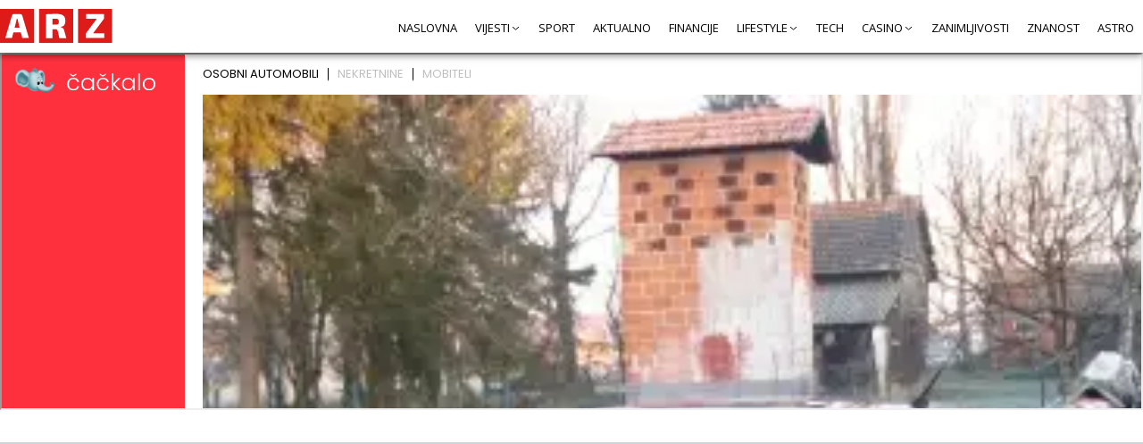

--- FILE ---
content_type: text/html; charset=UTF-8
request_url: https://www.arz.hr/znacenje-i-porijeklo-imena-vuksa/
body_size: 16522
content:
<!DOCTYPE html><html lang="hr" class="no-js"><head><meta charset="UTF-8"><link rel="preconnect" href="https://fonts.gstatic.com/" crossorigin /><meta name="viewport" content="width=device-width, user-scalable=no, initial-scale=1" /><link rel="icon" href="https://www.arz.hr/wp-content/themes/ant-news/img/fav/32.jpg?v=1" sizes="32x32" /><link rel="icon" href="https://www.arz.hr/wp-content/themes/ant-news/img/fav/192.jpg?v=1" sizes="192x192" /><link rel="apple-touch-icon" href="https://www.arz.hr/wp-content/themes/ant-news/img/fav/180.jpg?v=1"  /><link rel="msapplication-TileImage" href="https://www.arz.hr/wp-content/themes/ant-news/img/fav/192.jpg?v=1"  /><link rel="preconnect" href="https://fonts.googleapis.com"><link rel="preconnect" href="https://fonts.gstatic.com" crossorigin><meta name='robots' content='index, follow, max-image-preview:large, max-snippet:-1, max-video-preview:-1' /><style>img:is([sizes="auto" i],[sizes^="auto," i]){contain-intrinsic-size:3000px 1500px}</style><title>Značenje i porijeklo imena Vukša - Arz.hr</title><meta name="description" content="Vukša je muško ime koje potječe od riječi vuk, a znači hrabar i snažan čovjek." /><link rel="canonical" href="https://www.arz.hr/znacenje-i-porijeklo-imena-vuksa/" /><meta property="og:locale" content="hr_HR" /><meta property="og:type" content="article" /><meta property="og:title" content="Značenje i porijeklo imena Vukša - Arz.hr" /><meta property="og:description" content="Vukša je muško ime koje potječe od riječi vuk, a znači hrabar i snažan čovjek." /><meta property="og:url" content="https://www.arz.hr/znacenje-i-porijeklo-imena-vuksa/" /><meta property="og:site_name" content="Arz.hr" /><meta property="article:published_time" content="2023-05-18T12:40:31+00:00" /><meta name="author" content="Administrator" /><meta name="twitter:card" content="summary_large_image" /><meta name="twitter:label1" content="Napisao/la" /><meta name="twitter:data1" content="Administrator" /><meta name="twitter:label2" content="Procijenjeno vrijeme čitanja" /><meta name="twitter:data2" content="4 minute" /> <script type="application/ld+json" class="yoast-schema-graph">{"@context":"https://schema.org","@graph":[{"@type":"WebPage","@id":"https://www.arz.hr/znacenje-i-porijeklo-imena-vuksa/","url":"https://www.arz.hr/znacenje-i-porijeklo-imena-vuksa/","name":"Značenje i porijeklo imena Vukša - Arz.hr","isPartOf":{"@id":"https://www.arz.hr/#website"},"datePublished":"2023-05-18T12:40:31+00:00","author":{"@id":"https://www.arz.hr/#/schema/person/1d6c3ad8ab8ebb0ff4166d78381286d2"},"description":"Vukša je muško ime koje potječe od riječi vuk, a znači hrabar i snažan čovjek.","breadcrumb":{"@id":"https://www.arz.hr/znacenje-i-porijeklo-imena-vuksa/#breadcrumb"},"inLanguage":"hr","potentialAction":[{"@type":"ReadAction","target":["https://www.arz.hr/znacenje-i-porijeklo-imena-vuksa/"]}]},{"@type":"BreadcrumbList","@id":"https://www.arz.hr/znacenje-i-porijeklo-imena-vuksa/#breadcrumb","itemListElement":[{"@type":"ListItem","position":1,"name":"Naslovna","item":"https://www.arz.hr/"},{"@type":"ListItem","position":2,"name":"Značenje i porijeklo imena Vukša"}]},{"@type":"WebSite","@id":"https://www.arz.hr/#website","url":"https://www.arz.hr/","name":"Arz.hr","description":"Financije, zanimljivosti, znanost, tech, sport, ljubav i veze, ljepota i zdravlje","potentialAction":[{"@type":"SearchAction","target":{"@type":"EntryPoint","urlTemplate":"https://www.arz.hr/?s={search_term_string}"},"query-input":{"@type":"PropertyValueSpecification","valueRequired":true,"valueName":"search_term_string"}}],"inLanguage":"hr"},{"@type":"Person","@id":"https://www.arz.hr/#/schema/person/1d6c3ad8ab8ebb0ff4166d78381286d2","name":"Administrator","image":{"@type":"ImageObject","inLanguage":"hr","@id":"https://www.arz.hr/#/schema/person/image/","url":"https://secure.gravatar.com/avatar/0b71f4cf7046af2a3b31852618746fc966de9ed06511b4bdf64a235a89a2a2a2?s=96&d=mm&r=g","contentUrl":"https://secure.gravatar.com/avatar/0b71f4cf7046af2a3b31852618746fc966de9ed06511b4bdf64a235a89a2a2a2?s=96&d=mm&r=g","caption":"Administrator"},"sameAs":["https://www.arz.hr"]}]}</script> <link rel='dns-prefetch' href='//cdnjs.cloudflare.com' /><link rel='dns-prefetch' href='//maratelapi1.com' /><link rel='dns-prefetch' href='//ajax.googleapis.com' /><link rel='dns-prefetch' href='//fonts.gstatic.com' /><link rel='dns-prefetch' href='//secure.gravatar.com' /><link rel='dns-prefetch' href='//www.googletagmanager.com' /><link rel='dns-prefetch' href='//www.google-analytics.com' /><link rel='dns-prefetch' href='//connect.facebook.net' /><link rel="alternate" type="application/rss+xml" title="Arz.hr &raquo; Značenje i porijeklo imena Vukša Kanal komentara" href="https://www.arz.hr/znacenje-i-porijeklo-imena-vuksa/feed/" /> <script>WebFontConfig={google:{families:["Open Sans:ital,wght@0,300;0,400;0,600;0,700;1,400&display=swap"]}};if ( typeof WebFont === "object" && typeof WebFont.load === "function" ) { WebFont.load( WebFontConfig ); }</script><script data-optimized="1" src="https://www.arz.hr/wp-content/plugins/litespeed-cache/assets/js/webfontloader.min.js"></script> <style id='classic-theme-styles-inline-css' type='text/css'>/*! This file is auto-generated */
.wp-block-button__link{color:#fff;background-color:#32373c;border-radius:9999px;box-shadow:none;text-decoration:none;padding:calc(.667em + 2px) calc(1.333em + 2px);font-size:1.125em}.wp-block-file__button{background:#32373c;color:#fff;text-decoration:none}</style><style id='global-styles-inline-css' type='text/css'>:root{--wp--preset--aspect-ratio--square:1;--wp--preset--aspect-ratio--4-3:4/3;--wp--preset--aspect-ratio--3-4:3/4;--wp--preset--aspect-ratio--3-2:3/2;--wp--preset--aspect-ratio--2-3:2/3;--wp--preset--aspect-ratio--16-9:16/9;--wp--preset--aspect-ratio--9-16:9/16;--wp--preset--color--black:#000000;--wp--preset--color--cyan-bluish-gray:#abb8c3;--wp--preset--color--white:#ffffff;--wp--preset--color--pale-pink:#f78da7;--wp--preset--color--vivid-red:#cf2e2e;--wp--preset--color--luminous-vivid-orange:#ff6900;--wp--preset--color--luminous-vivid-amber:#fcb900;--wp--preset--color--light-green-cyan:#7bdcb5;--wp--preset--color--vivid-green-cyan:#00d084;--wp--preset--color--pale-cyan-blue:#8ed1fc;--wp--preset--color--vivid-cyan-blue:#0693e3;--wp--preset--color--vivid-purple:#9b51e0;--wp--preset--gradient--vivid-cyan-blue-to-vivid-purple:linear-gradient(135deg,rgba(6,147,227,1) 0%,rgb(155,81,224) 100%);--wp--preset--gradient--light-green-cyan-to-vivid-green-cyan:linear-gradient(135deg,rgb(122,220,180) 0%,rgb(0,208,130) 100%);--wp--preset--gradient--luminous-vivid-amber-to-luminous-vivid-orange:linear-gradient(135deg,rgba(252,185,0,1) 0%,rgba(255,105,0,1) 100%);--wp--preset--gradient--luminous-vivid-orange-to-vivid-red:linear-gradient(135deg,rgba(255,105,0,1) 0%,rgb(207,46,46) 100%);--wp--preset--gradient--very-light-gray-to-cyan-bluish-gray:linear-gradient(135deg,rgb(238,238,238) 0%,rgb(169,184,195) 100%);--wp--preset--gradient--cool-to-warm-spectrum:linear-gradient(135deg,rgb(74,234,220) 0%,rgb(151,120,209) 20%,rgb(207,42,186) 40%,rgb(238,44,130) 60%,rgb(251,105,98) 80%,rgb(254,248,76) 100%);--wp--preset--gradient--blush-light-purple:linear-gradient(135deg,rgb(255,206,236) 0%,rgb(152,150,240) 100%);--wp--preset--gradient--blush-bordeaux:linear-gradient(135deg,rgb(254,205,165) 0%,rgb(254,45,45) 50%,rgb(107,0,62) 100%);--wp--preset--gradient--luminous-dusk:linear-gradient(135deg,rgb(255,203,112) 0%,rgb(199,81,192) 50%,rgb(65,88,208) 100%);--wp--preset--gradient--pale-ocean:linear-gradient(135deg,rgb(255,245,203) 0%,rgb(182,227,212) 50%,rgb(51,167,181) 100%);--wp--preset--gradient--electric-grass:linear-gradient(135deg,rgb(202,248,128) 0%,rgb(113,206,126) 100%);--wp--preset--gradient--midnight:linear-gradient(135deg,rgb(2,3,129) 0%,rgb(40,116,252) 100%);--wp--preset--font-size--small:13px;--wp--preset--font-size--medium:20px;--wp--preset--font-size--large:36px;--wp--preset--font-size--x-large:42px;--wp--preset--spacing--20:0.44rem;--wp--preset--spacing--30:0.67rem;--wp--preset--spacing--40:1rem;--wp--preset--spacing--50:1.5rem;--wp--preset--spacing--60:2.25rem;--wp--preset--spacing--70:3.38rem;--wp--preset--spacing--80:5.06rem;--wp--preset--shadow--natural:6px 6px 9px rgba(0, 0, 0, 0.2);--wp--preset--shadow--deep:12px 12px 50px rgba(0, 0, 0, 0.4);--wp--preset--shadow--sharp:6px 6px 0px rgba(0, 0, 0, 0.2);--wp--preset--shadow--outlined:6px 6px 0px -3px rgba(255, 255, 255, 1), 6px 6px rgba(0, 0, 0, 1);--wp--preset--shadow--crisp:6px 6px 0px rgba(0, 0, 0, 1)}:where(.is-layout-flex){gap:.5em}:where(.is-layout-grid){gap:.5em}body .is-layout-flex{display:flex}.is-layout-flex{flex-wrap:wrap;align-items:center}.is-layout-flex>:is(*,div){margin:0}body .is-layout-grid{display:grid}.is-layout-grid>:is(*,div){margin:0}:where(.wp-block-columns.is-layout-flex){gap:2em}:where(.wp-block-columns.is-layout-grid){gap:2em}:where(.wp-block-post-template.is-layout-flex){gap:1.25em}:where(.wp-block-post-template.is-layout-grid){gap:1.25em}.has-black-color{color:var(--wp--preset--color--black)!important}.has-cyan-bluish-gray-color{color:var(--wp--preset--color--cyan-bluish-gray)!important}.has-white-color{color:var(--wp--preset--color--white)!important}.has-pale-pink-color{color:var(--wp--preset--color--pale-pink)!important}.has-vivid-red-color{color:var(--wp--preset--color--vivid-red)!important}.has-luminous-vivid-orange-color{color:var(--wp--preset--color--luminous-vivid-orange)!important}.has-luminous-vivid-amber-color{color:var(--wp--preset--color--luminous-vivid-amber)!important}.has-light-green-cyan-color{color:var(--wp--preset--color--light-green-cyan)!important}.has-vivid-green-cyan-color{color:var(--wp--preset--color--vivid-green-cyan)!important}.has-pale-cyan-blue-color{color:var(--wp--preset--color--pale-cyan-blue)!important}.has-vivid-cyan-blue-color{color:var(--wp--preset--color--vivid-cyan-blue)!important}.has-vivid-purple-color{color:var(--wp--preset--color--vivid-purple)!important}.has-black-background-color{background-color:var(--wp--preset--color--black)!important}.has-cyan-bluish-gray-background-color{background-color:var(--wp--preset--color--cyan-bluish-gray)!important}.has-white-background-color{background-color:var(--wp--preset--color--white)!important}.has-pale-pink-background-color{background-color:var(--wp--preset--color--pale-pink)!important}.has-vivid-red-background-color{background-color:var(--wp--preset--color--vivid-red)!important}.has-luminous-vivid-orange-background-color{background-color:var(--wp--preset--color--luminous-vivid-orange)!important}.has-luminous-vivid-amber-background-color{background-color:var(--wp--preset--color--luminous-vivid-amber)!important}.has-light-green-cyan-background-color{background-color:var(--wp--preset--color--light-green-cyan)!important}.has-vivid-green-cyan-background-color{background-color:var(--wp--preset--color--vivid-green-cyan)!important}.has-pale-cyan-blue-background-color{background-color:var(--wp--preset--color--pale-cyan-blue)!important}.has-vivid-cyan-blue-background-color{background-color:var(--wp--preset--color--vivid-cyan-blue)!important}.has-vivid-purple-background-color{background-color:var(--wp--preset--color--vivid-purple)!important}.has-black-border-color{border-color:var(--wp--preset--color--black)!important}.has-cyan-bluish-gray-border-color{border-color:var(--wp--preset--color--cyan-bluish-gray)!important}.has-white-border-color{border-color:var(--wp--preset--color--white)!important}.has-pale-pink-border-color{border-color:var(--wp--preset--color--pale-pink)!important}.has-vivid-red-border-color{border-color:var(--wp--preset--color--vivid-red)!important}.has-luminous-vivid-orange-border-color{border-color:var(--wp--preset--color--luminous-vivid-orange)!important}.has-luminous-vivid-amber-border-color{border-color:var(--wp--preset--color--luminous-vivid-amber)!important}.has-light-green-cyan-border-color{border-color:var(--wp--preset--color--light-green-cyan)!important}.has-vivid-green-cyan-border-color{border-color:var(--wp--preset--color--vivid-green-cyan)!important}.has-pale-cyan-blue-border-color{border-color:var(--wp--preset--color--pale-cyan-blue)!important}.has-vivid-cyan-blue-border-color{border-color:var(--wp--preset--color--vivid-cyan-blue)!important}.has-vivid-purple-border-color{border-color:var(--wp--preset--color--vivid-purple)!important}.has-vivid-cyan-blue-to-vivid-purple-gradient-background{background:var(--wp--preset--gradient--vivid-cyan-blue-to-vivid-purple)!important}.has-light-green-cyan-to-vivid-green-cyan-gradient-background{background:var(--wp--preset--gradient--light-green-cyan-to-vivid-green-cyan)!important}.has-luminous-vivid-amber-to-luminous-vivid-orange-gradient-background{background:var(--wp--preset--gradient--luminous-vivid-amber-to-luminous-vivid-orange)!important}.has-luminous-vivid-orange-to-vivid-red-gradient-background{background:var(--wp--preset--gradient--luminous-vivid-orange-to-vivid-red)!important}.has-very-light-gray-to-cyan-bluish-gray-gradient-background{background:var(--wp--preset--gradient--very-light-gray-to-cyan-bluish-gray)!important}.has-cool-to-warm-spectrum-gradient-background{background:var(--wp--preset--gradient--cool-to-warm-spectrum)!important}.has-blush-light-purple-gradient-background{background:var(--wp--preset--gradient--blush-light-purple)!important}.has-blush-bordeaux-gradient-background{background:var(--wp--preset--gradient--blush-bordeaux)!important}.has-luminous-dusk-gradient-background{background:var(--wp--preset--gradient--luminous-dusk)!important}.has-pale-ocean-gradient-background{background:var(--wp--preset--gradient--pale-ocean)!important}.has-electric-grass-gradient-background{background:var(--wp--preset--gradient--electric-grass)!important}.has-midnight-gradient-background{background:var(--wp--preset--gradient--midnight)!important}.has-small-font-size{font-size:var(--wp--preset--font-size--small)!important}.has-medium-font-size{font-size:var(--wp--preset--font-size--medium)!important}.has-large-font-size{font-size:var(--wp--preset--font-size--large)!important}.has-x-large-font-size{font-size:var(--wp--preset--font-size--x-large)!important}:where(.wp-block-post-template.is-layout-flex){gap:1.25em}:where(.wp-block-post-template.is-layout-grid){gap:1.25em}:where(.wp-block-columns.is-layout-flex){gap:2em}:where(.wp-block-columns.is-layout-grid){gap:2em}:root :where(.wp-block-pullquote){font-size:1.5em;line-height:1.6}</style><link data-optimized="1" rel='stylesheet' id='gsm-css-css' href='https://www.arz.hr/wp-content/litespeed/css/91c3c04fafc9b5bbbcabd7f1046da938.css?ver=46361' type='text/css' media='all' /><link data-optimized="1" rel='stylesheet' id='theme-css-css' href='https://www.arz.hr/wp-content/litespeed/css/3ad47fb5e3057548e5769dca50834725.css?ver=49e67' type='text/css' media='all' /><link data-optimized="1" rel='stylesheet' id='theme-responsive-css' href='https://www.arz.hr/wp-content/litespeed/css/ad8b61c1df0d5e6b1e37b8cc39e3ecbe.css?ver=ab161' type='text/css' media='all' /><link data-optimized="1" rel='stylesheet' id='pushme-css-css' href='https://www.arz.hr/wp-content/litespeed/css/f3bc93e59347ec7f24a546cb03cbb8c2.css?ver=d160b' type='text/css' media='all' /> <script type="text/javascript" src="https://www.arz.hr/wp-includes/js/jquery/jquery.min.js?ver=3.7.1" id="jquery-core-js"></script> <script type="text/javascript" src="https://www.arz.hr/wp-includes/js/jquery/jquery-migrate.min.js?ver=3.4.1" id="jquery-migrate-js"></script> <script type="text/javascript" src="https://cdnjs.cloudflare.com/ajax/libs/ace/1.32.2/ace.min.js?ver=6.8.3" id="ace-js"></script> <link rel="https://api.w.org/" href="https://www.arz.hr/wp-json/" /><link rel="alternate" title="JSON" type="application/json" href="https://www.arz.hr/wp-json/wp/v2/posts/37812" /><link rel="EditURI" type="application/rsd+xml" title="RSD" href="https://www.arz.hr/xmlrpc.php?rsd" /><meta name="generator" content="WordPress 6.8.3" /><link rel='shortlink' href='https://www.arz.hr/?p=37812' /><link rel="alternate" title="oEmbed (JSON)" type="application/json+oembed" href="https://www.arz.hr/wp-json/oembed/1.0/embed?url=https%3A%2F%2Fwww.arz.hr%2Fznacenje-i-porijeklo-imena-vuksa%2F" /><link rel="alternate" title="oEmbed (XML)" type="text/xml+oembed" href="https://www.arz.hr/wp-json/oembed/1.0/embed?url=https%3A%2F%2Fwww.arz.hr%2Fznacenje-i-porijeklo-imena-vuksa%2F&#038;format=xml" /> <script>var _ANT_PUSH_NOTIFICATION_TEMPLATE = 1;
            var _ANT_PUSH_NOTIFICATION_MOBILE_VARIATION = "mobile_buttons_new_line";

            var _ANT_PUSH_NOTIFICATION_TEXT = "Želite li primati naše obavijesti?";
            var _ANT_PUSH_NOTIFICATION_BTN_YES = "DA";
            var _ANT_PUSH_NOTIFICATION_BTN_NO = "NE";
            _PUSHME_PLUGIN_URL = "https://www.arz.hr/wp-content/plugins/push-me/";
            _PUSHME_APP_CLIENT_VERSION = "1.1.86";
            var _PUSHME_PLUGIN_URL_V = "https://www.arz.hr/wp-content/plugins/push-me/";
            var _PUSHME_APP_CLIENT_VERSION_V = "1.1.86";

             var _ANT_PUSH_NOTIFICATION_DISPL_FOR = {"chrome":0,"edge":0,"firefox":1,"others":1};</script> <script>var _THM_PATH = "https://www.arz.hr/wp-content/themes/ant-news";
		var _SITE_URL = "https://www.arz.hr";</script>  <script>(function(w,d,s,l,i){w[l]=w[l]||[];w[l].push({'gtm.start':
                new Date().getTime(),event:'gtm.js'});var f=d.getElementsByTagName(s)[0],
            j=d.createElement(s),dl=l!='dataLayer'?'&l='+l:'';j.async=true;j.src=
            'https://www.googletagmanager.com/gtm.js?id='+i+dl;f.parentNode.insertBefore(j,f);
        })(window,document,'script','dataLayer','GTM-MS6223C');</script>  <script async="" src="https://pagead2.googlesyndication.com/pagead/js/adsbygoogle.js?client=ca-pub-5235008995496298" crossorigin="anonymous"></script> <script async='async' src='https://securepubads.g.doubleclick.net/tag/js/gpt.js'></script> <script src="https://cdn.234doo.com/arz.js"></script> </head><body class="arz-body mpost-37812 "><header id="header"><div class="content-size"><div class="header-els"><div class="logo">
<a href="https://www.arz.hr">
<span>
<img class="transition03" src="https://www.arz.hr/wp-content/themes/ant-news/img/logo.svg" alt="Arz.hr" />
</span>
</a></div><div class="nav"><nav class="nav-header" role="navigation"><div class="menu-glavni-container"><ul id="menu-glavni" class="menu"><li id="menu-item-5597" class="menu-item menu-item-type-custom menu-item-object-custom menu-item-home menu-item-5597"><a href="https://www.arz.hr/">Naslovna</a></li><li id="menu-item-69909" class="menu-item menu-item-type-custom menu-item-object-custom menu-item-has-children menu-item-69909"><a href="#">Vijesti</a><ul class="sub-menu"><li id="menu-item-69910" class="menu-item menu-item-type-taxonomy menu-item-object-category menu-item-69910"><a href="https://www.arz.hr/category/hrvatska/">Hrvatska</a></li><li id="menu-item-70401" class="menu-item menu-item-type-taxonomy menu-item-object-category menu-item-70401"><a href="https://www.arz.hr/category/svijet/">Svijet</a></li><li id="menu-item-70406" class="menu-item menu-item-type-taxonomy menu-item-object-category menu-item-70406"><a href="https://www.arz.hr/category/crna-kronika/">Crna kronika</a></li></ul></li><li id="menu-item-33" class="menu-item menu-item-type-taxonomy menu-item-object-category menu-item-33"><a href="https://www.arz.hr/category/sport/">Sport</a></li><li id="menu-item-21685" class="menu-item menu-item-type-taxonomy menu-item-object-category menu-item-21685"><a href="https://www.arz.hr/category/aktualno/">Aktualno</a></li><li id="menu-item-30" class="menu-item menu-item-type-taxonomy menu-item-object-category menu-item-30"><a href="https://www.arz.hr/category/financije/">Financije</a></li><li id="menu-item-46879" class="menu-item menu-item-type-custom menu-item-object-custom menu-item-has-children menu-item-46879"><a href="#">Lifestyle</a><ul class="sub-menu"><li id="menu-item-4584" class="menu-item menu-item-type-taxonomy menu-item-object-category menu-item-4584"><a href="https://www.arz.hr/category/hrana-i-pice/">Hrana i piće</a></li><li id="menu-item-46882" class="menu-item menu-item-type-taxonomy menu-item-object-category menu-item-46882"><a href="https://www.arz.hr/category/ljepota-i-zdravlje/">Ljepota i zdravlje</a></li><li id="menu-item-32" class="menu-item menu-item-type-taxonomy menu-item-object-category menu-item-32"><a href="https://www.arz.hr/category/ljubav-i-veze/">Ljubav i veze</a></li></ul></li><li id="menu-item-34" class="menu-item menu-item-type-taxonomy menu-item-object-category menu-item-34"><a href="https://www.arz.hr/category/tech/">Tech</a></li><li id="menu-item-1059" class="menu-item menu-item-type-taxonomy menu-item-object-category menu-item-has-children menu-item-1059"><a href="https://www.arz.hr/category/casino/">Casino</a><ul class="sub-menu"><li id="menu-item-4170" class="menu-item menu-item-type-post_type menu-item-object-post menu-item-4170"><a href="https://www.arz.hr/casino-igre/">Casino igre</a></li><li id="menu-item-68515" class="menu-item menu-item-type-taxonomy menu-item-object-category menu-item-68515"><a href="https://www.arz.hr/category/kladionica/">Kladionica</a></li></ul></li><li id="menu-item-35" class="menu-item menu-item-type-taxonomy menu-item-object-category menu-item-35"><a href="https://www.arz.hr/category/zanimljivosti/">Zanimljivosti</a></li><li id="menu-item-36" class="menu-item menu-item-type-taxonomy menu-item-object-category menu-item-36"><a href="https://www.arz.hr/category/znanost/">Znanost</a></li><li id="menu-item-5573" class="menu-item menu-item-type-taxonomy menu-item-object-category menu-item-5573"><a href="https://www.arz.hr/category/astro/">Astro</a></li></ul></div></nav></div><div class="mobile-mnu-btn"><div>
<button class="hamburger-menu" onclick="invTheme.mobileMenuClick(this)" >
<svg width="40" height="30" viewBox="0 0 100 100">
<path class="hamburger-line hamburger-line1" d="M 20,29.000046 H 80.000231 C 80.000231,29.000046 94.498839,28.817352 94.532987,66.711331 94.543142,77.980673 90.966081,81.670246 85.259173,81.668997 79.552261,81.667751 75.000211,74.999942 75.000211,74.999942 L 25.000021,25.000058" />
<path class="hamburger-line hamburger-line2" d="M 20,50 H 80" />
<path class="hamburger-line hamburger-line3" d="M 20,70.999954 H 80.000231 C 80.000231,70.999954 94.498839,71.182648 94.532987,33.288669 94.543142,22.019327 90.966081,18.329754 85.259173,18.331003 79.552261,18.332249 75.000211,25.000058 75.000211,25.000058 L 25.000021,74.999942" />
</svg>
</button></div></div></div></div></header><div class="pushme-after-header-widget" ><iframe src=https://www.cackalo.hr/widget/oglasi?categories=1%2C4894%2C15303 border=0 width=100% height=400 scrolling=no></iframe></div><style>.pushme-after-header-widget{background:#fff;width:100%;margin:auto auto}@media (max-width:800px){.pushme-after-header-widget{width:100%}}</style><div id="mobile-menu"><div class="menu-glavni-container"><ul id="menu-glavni-1" class="menu"><li class="menu-item menu-item-type-custom menu-item-object-custom menu-item-home menu-item-5597"><a href="https://www.arz.hr/">Naslovna</a></li><li class="menu-item menu-item-type-custom menu-item-object-custom menu-item-has-children menu-item-69909"><a href="#">Vijesti</a><ul class="sub-menu"><li class="menu-item menu-item-type-taxonomy menu-item-object-category menu-item-69910"><a href="https://www.arz.hr/category/hrvatska/">Hrvatska</a></li><li class="menu-item menu-item-type-taxonomy menu-item-object-category menu-item-70401"><a href="https://www.arz.hr/category/svijet/">Svijet</a></li><li class="menu-item menu-item-type-taxonomy menu-item-object-category menu-item-70406"><a href="https://www.arz.hr/category/crna-kronika/">Crna kronika</a></li></ul></li><li class="menu-item menu-item-type-taxonomy menu-item-object-category menu-item-33"><a href="https://www.arz.hr/category/sport/">Sport</a></li><li class="menu-item menu-item-type-taxonomy menu-item-object-category menu-item-21685"><a href="https://www.arz.hr/category/aktualno/">Aktualno</a></li><li class="menu-item menu-item-type-taxonomy menu-item-object-category menu-item-30"><a href="https://www.arz.hr/category/financije/">Financije</a></li><li class="menu-item menu-item-type-custom menu-item-object-custom menu-item-has-children menu-item-46879"><a href="#">Lifestyle</a><ul class="sub-menu"><li class="menu-item menu-item-type-taxonomy menu-item-object-category menu-item-4584"><a href="https://www.arz.hr/category/hrana-i-pice/">Hrana i piće</a></li><li class="menu-item menu-item-type-taxonomy menu-item-object-category menu-item-46882"><a href="https://www.arz.hr/category/ljepota-i-zdravlje/">Ljepota i zdravlje</a></li><li class="menu-item menu-item-type-taxonomy menu-item-object-category menu-item-32"><a href="https://www.arz.hr/category/ljubav-i-veze/">Ljubav i veze</a></li></ul></li><li class="menu-item menu-item-type-taxonomy menu-item-object-category menu-item-34"><a href="https://www.arz.hr/category/tech/">Tech</a></li><li class="menu-item menu-item-type-taxonomy menu-item-object-category menu-item-has-children menu-item-1059"><a href="https://www.arz.hr/category/casino/">Casino</a><ul class="sub-menu"><li class="menu-item menu-item-type-post_type menu-item-object-post menu-item-4170"><a href="https://www.arz.hr/casino-igre/">Casino igre</a></li><li class="menu-item menu-item-type-taxonomy menu-item-object-category menu-item-68515"><a href="https://www.arz.hr/category/kladionica/">Kladionica</a></li></ul></li><li class="menu-item menu-item-type-taxonomy menu-item-object-category menu-item-35"><a href="https://www.arz.hr/category/zanimljivosti/">Zanimljivosti</a></li><li class="menu-item menu-item-type-taxonomy menu-item-object-category menu-item-36"><a href="https://www.arz.hr/category/znanost/">Znanost</a></li><li class="menu-item menu-item-type-taxonomy menu-item-object-category menu-item-5573"><a href="https://www.arz.hr/category/astro/">Astro</a></li></ul></div></div><div id="main-container" class="content-size"><div class="main-banner init" id="banner-header1"><div></div></div><div class="cont-wit-sidebar"><div class="cont"><article class="single"><h1>Značenje i porijeklo imena Vukša</h1><div class='et-section  '><div class='et-row  '><div class='et-col  '><div class='et-text  text-box'><div><h2>Značenje imena Vukša: Odakle potječe ime Vukša i što ono znači?</h2>
Ime Vukša je jedno od onih imena koje ne susrećemo često, ali kada ga čujemo, zaintrigira nas. Vukša je ime koje potječe iz slavenskog jezika, a njegovo značenje se povezuje s imenom Vuk, koje je također slavenskog podrijetla.Vukša se može prevesti kao "mali vuk" ili "sin vuka".<p></p>Ime Vuk ima snažnu simboliku u slavenskoj kulturi, gdje se vuk smatra jednom od najmoćnijih životinja. Vuk je simbol snage, hrabrosti i neovisnosti, ali također i simbol povezanosti s prirodom i životinjskim svijetom.Ime Vukša se prvi put pojavljuje u dokumentima iz 16.<p></p><div class="EeBjfomq"><div id="gads-content_v1"><div id='content_v1'></div></div> <script>setTimeout(function(){
          googletag.cmd.push(function() { googletag.display('content_v1');});
      }, 200);

      setTimeout(function(){
          jQuery("#gads-content_v1").addClass("act");
      }, 1500);</script> <style>#gads-content_v1{max-height:1px;opacity:0;overflow:hidden;transition:width 1s ease-in-out,height 1s ease-in-out,min-width 1s ease-in-out,min-height 1s ease-in-out,max-width 1s ease-in-out,max-height 1s ease-in-out}#gads-content_v1.act{max-height:1000px;opacity:1}</style></div>stoljeća, a najčešće se koristilo u Hrvatskoj, Srbiji i Bosni i Hercegovini. U tim zemljama, ime Vukša je bilo popularno među pravoslavnim stanovništvom, ali se često koristilo i među katolicima.Ime Vukša je danas relativno rijetko, ali se i dalje koristi u nekim dijelovima Balkana.<p></p>U Hrvatskoj, primjerice, Vukša nije među najpopularnijim imenima, ali se povremeno koristi kao nadimak ili prezime.Ukratko, ime Vukša potječe iz slavenskog jezika i znači "mali vuk" ili "sin vuka". Ime je bilo popularno među pravoslavcima u Hrvatskoj, Srbiji i Bosni i Hercegovini, a danas se rijetko koristi kao ime, ali se često koristi kao nadimak ili prezime.</div></div></div></div></div></p><div class="ol8neZQ8"><div id='content_v2'><script>googletag.cmd.push(function() { googletag.display('content_v2');});</script></div></div><div id='content_v3'><script>googletag.cmd.push(function() { googletag.display('content_v3');});</script></div></p> <script>const id = 37812;
            const time = new Date().getTime();
            const localStoragePrefix = "SC_POST_";
            const countDouble =  true;
            
            function getPostLastImpression(id){
                if(typeof(Storage) !== "undefined"){
                    return localStorage.getItem(localStoragePrefix + id);
                }
            }

            function setPostLastImpression(id){
                if(typeof(Storage) !== "undefined"){
                    localStorage.setItem(localStoragePrefix + id, time);
                }
            }
            
            var lastImpression = getPostLastImpression(id);
            var diff = time - lastImpression;
            
            var minDifference = 2880 * 60 * 1000;
            
            // Pošalji ako nije zadan "lastImpression" ili ako je uključen "countDouble" i prošlo je više od "minDifference" vremena od zadnjeg čitanja
            if (diff > minDifference && countDouble || !lastImpression) {
                fetch("/?addPostStatisticImpression="+id);
                setPostLastImpression(id);
            }</script> </article><div class="single-related p-rel"><h4>VEZANI ČLANCI</h4><div class="post-list post-list-small md2"><article class="div1"><div class="c"><div class="img">
<a href="https://www.arz.hr/znate-li-sto-znaci-skracenica-ok-svaki-dan-ju-u-komunikaciji-koristi-cijeli-svijet/" rel="nofollow">
<img width="1024" height="683" src="https://www.arz.hr/wp-content/uploads/2024/05/znate-li-sto-znaci-skracenica-ok_-svaki-dan-ju-u-komunikaciji-koristi-cijeli-svijet.-1024x683.jpg" class="attachment-large size-large wp-post-image" alt="" decoding="async" fetchpriority="high" srcset="https://www.arz.hr/wp-content/uploads/2024/05/znate-li-sto-znaci-skracenica-ok_-svaki-dan-ju-u-komunikaciji-koristi-cijeli-svijet.-1024x683.jpg 1024w, https://www.arz.hr/wp-content/uploads/2024/05/znate-li-sto-znaci-skracenica-ok_-svaki-dan-ju-u-komunikaciji-koristi-cijeli-svijet.-300x200.jpg 300w, https://www.arz.hr/wp-content/uploads/2024/05/znate-li-sto-znaci-skracenica-ok_-svaki-dan-ju-u-komunikaciji-koristi-cijeli-svijet.-768x512.jpg 768w, https://www.arz.hr/wp-content/uploads/2024/05/znate-li-sto-znaci-skracenica-ok_-svaki-dan-ju-u-komunikaciji-koristi-cijeli-svijet.-376x250.jpg 376w, https://www.arz.hr/wp-content/uploads/2024/05/znate-li-sto-znaci-skracenica-ok_-svaki-dan-ju-u-komunikaciji-koristi-cijeli-svijet..jpg 1200w" sizes="(max-width: 1024px) 100vw, 1024px" />                    </a></div><div class="cont"><div class="cat">
Zanimljivosti</div><h2>
<a href="https://www.arz.hr/znate-li-sto-znaci-skracenica-ok-svaki-dan-ju-u-komunikaciji-koristi-cijeli-svijet/" rel="nofollow">
Znate li što znači skraćenica OK? Svaki dan ju u komunikaciji koristi cijeli svijet.                        </a></h2><p>
Koristimo je gotovo svakodnevno, često i bez razmišljanja o njezinoj povijesti ili značenju. No jeste li ikada zastali i zapitali se kako je ova skraćenica postala tako raširena i što zapravo znači?</p></div></div></article><article class="div2"><div class="c"><div class="img">
<a href="https://www.arz.hr/sanjarica-abecedno/" rel="nofollow">
<img width="1024" height="683" src="https://www.arz.hr/wp-content/uploads/2021/10/sanjarica-abecedno-1024x683.jpg" class="attachment-large size-large wp-post-image" alt="" decoding="async" srcset="https://www.arz.hr/wp-content/uploads/2021/10/sanjarica-abecedno-1024x683.jpg 1024w, https://www.arz.hr/wp-content/uploads/2021/10/sanjarica-abecedno-300x200.jpg 300w, https://www.arz.hr/wp-content/uploads/2021/10/sanjarica-abecedno-768x512.jpg 768w, https://www.arz.hr/wp-content/uploads/2021/10/sanjarica-abecedno-1536x1024.jpg 1536w, https://www.arz.hr/wp-content/uploads/2021/10/sanjarica-abecedno-2048x1365.jpg 2048w, https://www.arz.hr/wp-content/uploads/2021/10/sanjarica-abecedno-376x250.jpg 376w, https://www.arz.hr/wp-content/uploads/2021/10/sanjarica-abecedno-1080x720.jpg 1080w" sizes="(max-width: 1024px) 100vw, 1024px" />                    </a></div><div class="cont"><div class="cat">
Astro</div><h2>
<a href="https://www.arz.hr/sanjarica-abecedno/" rel="nofollow">
Sanjarica abecedno                        </a></h2><p>
Snovi se javljaju tokom spavanja i to uobičajeno pred jutro. Snovi su dio kognitivnih procesa i analizirani su od strane brojnih psihologa i psihijatra. Jedan od najpoznatijih psihologa Freud je anali</p></div></div></article></div></div><div class="single-related newest"><h4>Najnovije vijesti</h4><div class="post-list post-list-small md2"><article class="div1"><div class="c"><div class="img">
<a href="https://www.arz.hr/donosimo-sve-poruke-zbog-kojih-je-beros-u-zatvoru-kralo-se-godinama-tko-ce-iz-vlade-biti-sljedeci-uhicen/" rel="nofollow">
<img width="1024" height="683" src="https://www.arz.hr/wp-content/uploads/2024/11/donosimo-sve-poruke-zbog-kojih-je-beros-u-zatvoru.-kralo-se-godinama.-tko-ce-iz-vlade-biti-sljedeci-uhicen_-1024x683.jpg" class="attachment-large size-large wp-post-image" alt="" decoding="async" srcset="https://www.arz.hr/wp-content/uploads/2024/11/donosimo-sve-poruke-zbog-kojih-je-beros-u-zatvoru.-kralo-se-godinama.-tko-ce-iz-vlade-biti-sljedeci-uhicen_-1024x683.jpg 1024w, https://www.arz.hr/wp-content/uploads/2024/11/donosimo-sve-poruke-zbog-kojih-je-beros-u-zatvoru.-kralo-se-godinama.-tko-ce-iz-vlade-biti-sljedeci-uhicen_-300x200.jpg 300w, https://www.arz.hr/wp-content/uploads/2024/11/donosimo-sve-poruke-zbog-kojih-je-beros-u-zatvoru.-kralo-se-godinama.-tko-ce-iz-vlade-biti-sljedeci-uhicen_-768x512.jpg 768w, https://www.arz.hr/wp-content/uploads/2024/11/donosimo-sve-poruke-zbog-kojih-je-beros-u-zatvoru.-kralo-se-godinama.-tko-ce-iz-vlade-biti-sljedeci-uhicen_-376x250.jpg 376w, https://www.arz.hr/wp-content/uploads/2024/11/donosimo-sve-poruke-zbog-kojih-je-beros-u-zatvoru.-kralo-se-godinama.-tko-ce-iz-vlade-biti-sljedeci-uhicen_.jpg 1200w" sizes="(max-width: 1024px) 100vw, 1024px" />                    </a></div><div class="cont"><div class="cat">
Aktualno</div><h2>
<a href="https://www.arz.hr/donosimo-sve-poruke-zbog-kojih-je-beros-u-zatvoru-kralo-se-godinama-tko-ce-iz-vlade-biti-sljedeci-uhicen/" rel="nofollow">
Donosimo sve poruke zbog kojih je Beroš u zatvoru. Kralo se godinama. Tko će iz vlade biti sljedeći uhićen?                        </a></h2><p>
Grupa Petrači &amp; Pozder je formirana 15. listopada 2022. Kako se sumnja stvorio ju je Nikola Petrač, a poruke su razmjenjivali do 29. prosinca 2023. U grupi je bilo 4 osobe: jedan je bio "Tata", drugi</p></div></div></article><article class="div2"><div class="c"><div class="img">
<a href="https://www.arz.hr/beros-navodno-primio-mito-od-75-000-eura-evo-tko-bi-mogao-stajati-na-celu-zlocinackog-udruzenja/" rel="nofollow">
<img width="1024" height="683" src="https://www.arz.hr/wp-content/uploads/2024/11/beros-navodno-primio-mito-od-75-000-eura.-evo-tko-bi-mogao-stajati-na-celu-zlocinackog-udruzenja-1024x683.jpg" class="attachment-large size-large wp-post-image" alt="" decoding="async" loading="lazy" srcset="https://www.arz.hr/wp-content/uploads/2024/11/beros-navodno-primio-mito-od-75-000-eura.-evo-tko-bi-mogao-stajati-na-celu-zlocinackog-udruzenja-1024x683.jpg 1024w, https://www.arz.hr/wp-content/uploads/2024/11/beros-navodno-primio-mito-od-75-000-eura.-evo-tko-bi-mogao-stajati-na-celu-zlocinackog-udruzenja-300x200.jpg 300w, https://www.arz.hr/wp-content/uploads/2024/11/beros-navodno-primio-mito-od-75-000-eura.-evo-tko-bi-mogao-stajati-na-celu-zlocinackog-udruzenja-768x512.jpg 768w, https://www.arz.hr/wp-content/uploads/2024/11/beros-navodno-primio-mito-od-75-000-eura.-evo-tko-bi-mogao-stajati-na-celu-zlocinackog-udruzenja-376x250.jpg 376w, https://www.arz.hr/wp-content/uploads/2024/11/beros-navodno-primio-mito-od-75-000-eura.-evo-tko-bi-mogao-stajati-na-celu-zlocinackog-udruzenja.jpg 1200w" sizes="auto, (max-width: 1024px) 100vw, 1024px" />                    </a></div><div class="cont"><div class="cat">
Aktualno</div><h2>
<a href="https://www.arz.hr/beros-navodno-primio-mito-od-75-000-eura-evo-tko-bi-mogao-stajati-na-celu-zlocinackog-udruzenja/" rel="nofollow">
Beroš navodno primio mito od 75 000 eura. Evo tko bi mogao stajati na čelu zločinačkog udruženja                        </a></h2><p>
Rano jutros, ministar zdravstva Vili Beroš (HDZ) uhićen je u akciji koju je predvodio Policijski nacionalni ured za suzbijanje korupcije i organiziranog kriminaliteta (PNUSKOK). Prema priopćenju USKOK</p></div></div></article><article class="div3"><div class="c"><div class="img">
<a href="https://www.arz.hr/uhicen-ministar-zdravstva-vili-beros-plenkovic-ga-smijenio-istraga-uskok-a-zbog-korupcije/" rel="nofollow">
<img width="1024" height="683" src="https://www.arz.hr/wp-content/uploads/2024/11/uhicen-ministar-zdravstva-vili-beros_-plenkovic-ga-smijenio_-istraga-uskok-a-zbog-korupcije-1024x683.jpg" class="attachment-large size-large wp-post-image" alt="" decoding="async" loading="lazy" srcset="https://www.arz.hr/wp-content/uploads/2024/11/uhicen-ministar-zdravstva-vili-beros_-plenkovic-ga-smijenio_-istraga-uskok-a-zbog-korupcije-1024x683.jpg 1024w, https://www.arz.hr/wp-content/uploads/2024/11/uhicen-ministar-zdravstva-vili-beros_-plenkovic-ga-smijenio_-istraga-uskok-a-zbog-korupcije-300x200.jpg 300w, https://www.arz.hr/wp-content/uploads/2024/11/uhicen-ministar-zdravstva-vili-beros_-plenkovic-ga-smijenio_-istraga-uskok-a-zbog-korupcije-768x512.jpg 768w, https://www.arz.hr/wp-content/uploads/2024/11/uhicen-ministar-zdravstva-vili-beros_-plenkovic-ga-smijenio_-istraga-uskok-a-zbog-korupcije-376x250.jpg 376w, https://www.arz.hr/wp-content/uploads/2024/11/uhicen-ministar-zdravstva-vili-beros_-plenkovic-ga-smijenio_-istraga-uskok-a-zbog-korupcije.jpg 1200w" sizes="auto, (max-width: 1024px) 100vw, 1024px" />                    </a></div><div class="cont"><div class="cat">
Aktualno</div><h2>
<a href="https://www.arz.hr/uhicen-ministar-zdravstva-vili-beros-plenkovic-ga-smijenio-istraga-uskok-a-zbog-korupcije/" rel="nofollow">
Uhićen ministar zdravstva Vili Beroš, Plenković ga smijenio: Istraga USKOK-a zbog korupcije                        </a></h2><p>
Ministar zdravstva Vili Beroš uhićen je rano jutros u sklopu antikorupcijske akcije PNUSKOK-a, što je potvrdio USKOK. Uz ministra, pod istragom su i nekoliko visokopozicioniranih liječnika, uključujuć</p></div></div></article><article class="div4"><div class="c"><div class="img">
<a href="https://www.arz.hr/banke-ukidaju-naknadu-za-vodenje-racuna-povecavaju-zato-sve-druge-naknade/" rel="nofollow">
<img width="1024" height="683" src="https://www.arz.hr/wp-content/uploads/2024/10/banke-ukidaju-naknadu-za-vodenje-racuna.-povecavaju-zato-sve-druge-naknade-1024x683.jpg" class="attachment-large size-large wp-post-image" alt="" decoding="async" loading="lazy" srcset="https://www.arz.hr/wp-content/uploads/2024/10/banke-ukidaju-naknadu-za-vodenje-racuna.-povecavaju-zato-sve-druge-naknade-1024x683.jpg 1024w, https://www.arz.hr/wp-content/uploads/2024/10/banke-ukidaju-naknadu-za-vodenje-racuna.-povecavaju-zato-sve-druge-naknade-300x200.jpg 300w, https://www.arz.hr/wp-content/uploads/2024/10/banke-ukidaju-naknadu-za-vodenje-racuna.-povecavaju-zato-sve-druge-naknade-768x512.jpg 768w, https://www.arz.hr/wp-content/uploads/2024/10/banke-ukidaju-naknadu-za-vodenje-racuna.-povecavaju-zato-sve-druge-naknade-376x250.jpg 376w, https://www.arz.hr/wp-content/uploads/2024/10/banke-ukidaju-naknadu-za-vodenje-racuna.-povecavaju-zato-sve-druge-naknade.jpg 1200w" sizes="auto, (max-width: 1024px) 100vw, 1024px" />                    </a></div><div class="cont"><div class="cat">
Aktualno</div><h2>
<a href="https://www.arz.hr/banke-ukidaju-naknadu-za-vodenje-racuna-povecavaju-zato-sve-druge-naknade/" rel="nofollow">
Banke ukidaju naknadu za vođenje računa. Povećavaju zato sve druge naknade                        </a></h2><p>
Od početka ovog mjeseca, Ministarstvo financija pod vodstvom ministra Marka Primorca najavilo je novi zakon kojim će se ukinuti naknade za vođenje osnovnih bankovnih računa. Banke su na ovu promjenu r</p></div></div></article></div></div><div id="midasWidget__10751"></div></div><div class="sidebar"><div class="sidebar-item"><div id="banner-sidebar1" class="sidebar-banner sm init"><div></div></div></div><div class="sidebar-item"><div id="banner-sidebar2" class="sidebar-banner sm init"><div></div></div></div><div class="sidebar-item"><div id="banner-sidebar3" class="sidebar-banner sm init"><div></div></div></div><div class="sidebar-item rp"><div class="post-list-sidebar no-img"><h4>Najnovije iz kategorije</h4><div class="post-list"></div></div></div></div></div><div class="main-banner init" id="banner-footer1"><div></div></div></div><footer class="footer-main"><div class="content-size"><div class="nav"><nav class="nav-footer" role="navigation"><div class="menu"><ul><li class="page_item page-item-7873"><a href="https://www.arz.hr/impressum/">Impressum</a></li><li class="page_item page-item-7888"><a href="https://www.arz.hr/kolacici/">Kolačići</a></li><li class="page_item page-item-4392"><a href="https://www.arz.hr/kontakt/">Kontakt</a></li><li class="page_item page-item-7858"><a href="https://www.arz.hr/politika-privatnosti-i-zastita-osobnih-podataka/">Politika privatnosti i zaštita osobnih podataka (GDPR)</a></li><li class="page_item page-item-7861"><a href="https://www.arz.hr/uvjeti-koristenja/">Uvjeti korištenja</a></li></ul></div></nav></div><div class="logo">
<a href="https://www.arz.hr">
<span>
<img class="transition03" src="https://www.arz.hr/wp-content/themes/ant-news/img/logo-black.svg" alt="Arz.hr" />
</span>
</a></div><div class="c">
Copyright © 2023. | ARZ.HR<br/><br/></div></div></footer> <script type="text/javascript">//-->//><!--
    var pp_gemius_identifier = 'bDrqlliGW7x3_qYA9Zb_PpQKTKmuWxAImJ557YWNeqj.J7';
    var gemius_consent = false;
    // lines below shouldn't be edited
    function gemius_pending(i) { window[i] = window[i] || function() {var x = window[i+'_pdata'] = window[i+'_pdata'] || []; x[x.length]=arguments;};};gemius_pending('gemius_hit'); gemius_pending('gemius_event'); gemius_pending('pp_gemius_hit'); gemius_pending('pp_gemius_event');(function(d,t) {try {var gt=d.createElement(t),s=d.getElementsByTagName(t)[0],l='http'+((location.protocol=='https:')?'s':''); gt.setAttribute('async','async');gt.setAttribute('defer','defer'); gt.src=l+'://hr.hit.gemius.pl/xgemius.js'; s.parentNode.insertBefore(gt,s);} catch (e) {}})(document,'script');
    //--><!</script> <script async src="https://cdn2.midas-network.com/Scripts/midasWidget-27-1128-10751.js"></script> <script type="speculationrules">{"prefetch":[{"source":"document","where":{"and":[{"href_matches":"\/*"},{"not":{"href_matches":["\/wp-*.php","\/wp-admin\/*","\/wp-content\/uploads\/*","\/wp-content\/*","\/wp-content\/plugins\/*","\/wp-content\/themes\/ant-news\/*","\/*\\?(.+)"]}},{"not":{"selector_matches":"a[rel~=\"nofollow\"]"}},{"not":{"selector_matches":".no-prefetch, .no-prefetch a"}}]},"eagerness":"conservative"}]}</script> <script type="text/javascript" src="https://www.arz.hr/wp-content/themes/ant-news/js/main.js?ver=1.0.37-1115a" id="theme-js-js"></script> <div id="pushme-pn-msg" style="display:none;"><h3></h3><table><tr><td class="img"></td><td class="body"><td></tr></table>
<a href="" target="_blank"></a></div><div id="pushme-pn-error-overlay" style="display:none;"></div><div id="pushme-pn-error" style="display:none;"><h3>Blokirali ste obavijesti sa ove web stranice</h3><div class="body"><br />
Ne možemo Vam poslati obavijest jer ste blokirali obavijesti sa ove web stranice.<br />
<br />
Objašnjenje kako to možete napraviti možete pronaći na jednom od linkova, ovisno koji preglednik koristite: <br />
<br />
<a href="https://support.google.com/chrome/answer/3220216?co=GENIE.Platform%3DDesktop&hl=hr" target="_blank">Google Chrome - Desktop</a><br />
<a href="https://support.google.com/chrome/answer/3220216?co=GENIE.Platform%3DAndroid&hl=hr" target="_blank">Google Chrome - Mobile</a><br />
<a href="https://support.mozilla.org/en-US/kb/push-notifications-firefox#w_how-do-i-add-web-push-to-my-website" target="_blank">Firefox - Desktop</a><br />
<a href="https://support.mozilla.org/en-US/kb/control-notifications-firefox-android" target="_blank">Firefox - Mobile</a><br /></div><div class="buttons"><button type="button" onclick="aOperateri.pushNotificationDeniedHideError();">U redu</button></div></div><div id="pushme-pn-msg" style="display:none;"><h3></h3><table><tr><td class="img"></td><td class="body"><td></tr></table>
<a href="" target="_blank"></a></div><div id="pushme-pn-error-overlay" style="display:none;"></div><div id="pushme-pn-error" style="display:none;"><h3>Blokirali ste obavijesti sa ove web stranice</h3><div class="body"><br />
Ne možemo Vam poslati obavijest jer ste blokirali obavijesti sa ove web stranice.<br />
<br />
Objašnjenje kako to možete napraviti možete pronaći na jednom od linkova, ovisno koji preglednik koristite: <br />
<br />
<a href="https://support.google.com/chrome/answer/3220216?co=GENIE.Platform%3DDesktop&hl=hr" target="_blank">Google Chrome - Desktop</a><br />
<a href="https://support.google.com/chrome/answer/3220216?co=GENIE.Platform%3DAndroid&hl=hr" target="_blank">Google Chrome - Mobile</a><br />
<a href="https://support.mozilla.org/en-US/kb/push-notifications-firefox#w_how-do-i-add-web-push-to-my-website" target="_blank">Firefox - Desktop</a><br />
<a href="https://support.mozilla.org/en-US/kb/control-notifications-firefox-android" target="_blank">Firefox - Mobile</a><br /></div><div class="buttons"><button type="button" onclick="invictumPushMe.pushNotificationDeniedHideError();">U redu</button></div></div> <script>var hasLoggedOnce = false;
        window.onerror = function (eventOrMessage, url, lineNumber, colNumber, error) {
            console.log('IDE1');
            if (hasLoggedOnce || !eventOrMessage) {
                return;
            }
                
           console.log('IDE2');
            if (typeof eventOrMessage !== 'string') {
                error = eventOrMessage.error;
                url = eventOrMessage.filename || eventOrMessage.fileName;
                lineNumber = eventOrMessage.lineno || eventOrMessage.lineNumber;
                colNumber = eventOrMessage.colno || eventOrMessage.columnNumber;
                eventOrMessage = eventOrMessage.message || eventOrMessage.name || error.message || error.name;
            }
            if (error && error.stack) {
                eventOrMessage = [eventOrMessage, '; Stack: ', error.stack, '.'].join('');
            }
            var jsFile = (/[^/]+\.js/i.exec(url || '') || [])[0] || 'inlineScriptOrDynamicEvalCode',
                stack = [eventOrMessage, ' Occurred in ', jsFile, ':', lineNumber || '?', ':', colNumber || '?'].join('');
                
            stack = document.location.href +  ' \r\n ' + stack.replace(/https?\:\/\/[^/]+/gi, '');
            console.log('IDE3', stack);
            if(
                stack.indexOf('salvattore') < 0
                && stack.indexOf('adsbygoogle.push') < 0
                && stack.indexOf('inlineScriptOrDynamicEvalCode:?:?') < 0
            ){
                 hasLoggedOnce = true;
            	new Image().src = '?jserl=inv&jserls=' + encodeURIComponent(stack);
            }
        }</script><script>var INV_ADS_BANNER_REPLACEMNT = [{"mobile_img":null,"desktop_img":null,"link":"https:\/\/shorty.com.hr\/s85q?su=Arz.hrBanner","desktop_html_banner":"\n            \u003Ca id=\u0027product_banner_RNDCRA_891a_794_6\u0027 href=\u0027https:\/\/shorty.com.hr\/s85q?su=Arz.hr\u0027 class=\u0027a-banner-click-track_RNDCRA_891\u0027 target=\u0027_blank\u0027 data-product-id=\u0027794_6\u0027 data-banner-list-id=\u00270\u0027 data-size=\u0027924x290\u0027\u003E\u003Cimg id=\u0027product_banner_RNDCRA_891794_6\u0027\u003E\u003C\/a\u003E\n            \u003Cscript\u003E\n                var PRODUCT_BANNERS_RNDCRA_891794_6 = {\"6\":{\"id\":\"6\",\"name\":\"Name\",\"image\":\"https:\\\/\\\/www.arz.hr\\\/wp-content\\\/uploads\\\/review\\\/1755591119-germania924x290.gif\",\"keywords\":\"keywords\",\"resolution\":\"924x290\"}};\n\n                jQuery(document).ready(function(){\n                    affInitBanners_RNDCRA_891794_6();\n                });\n\n                function affInitBanners_RNDCRA_891794_6(){\n                    var bodyText = document.body.innerText.toLowerCase();\n                    var banners = PRODUCT_BANNERS_RNDCRA_891794_6;\n                    var allBanners = [];\n                    var positiveBanners = [];\n                    for(var i in banners){\n                        allBanners.push(banners[i]);\n                        var bannerKwds = banners[i].keywords;\n                        var isPositive = false;\n                        for(var bk in bannerKwds){\n                            if (bodyText.includes(bannerKwds[bk].toLowerCase())) {\n                                positiveBanners.push(banners[i]);\n                                break;\n                            }\n                        }\n                    }\n                    var banner = positiveBanners[Math.floor(Math.random() * positiveBanners.length)] ?? [];\n                    if(typeof(banner.image) == \u0027undefined\u0027 && allBanners.length \u003E 0){\n                        banner = allBanners[Math.floor(Math.random() * allBanners.length)] ?? {};\n                    }\n                    if (banner.hasOwnProperty(\u0027html\u0027)) {\n                        console.log(\u0027rendering html banner\u0027);\n                        var htmlString = banner.html ?? \u0027\u0027;\n                        if (htmlString.includes(\u0027\u003Cscript src=\u0027)) {\n                            var bannerDiv = document.createElement(\u0027div\u0027);\n                                bannerDiv.id = \u0027product_banner_RNDCRA_891a_794_6\u0027;\n\n                                \/\/ Zamjenjujemo postoje\u0107i element s novim div elementom\n                                var existingElement = document.getElementById(\u0027product_banner_RNDCRA_891a_794_6\u0027);\n                                existingElement.parentNode.replaceChild(bannerDiv, existingElement);\n\n                                \/\/ Kreiramo i dodajemo \u003Cscript\u003E elemente iz HTML stringa\n                                var parser = new DOMParser();\n                                var htmlDoc = parser.parseFromString(htmlString, \u0027text\/html\u0027);\n                                var scripts = htmlDoc.querySelectorAll(\u0027script\u0027);\n                                scripts.forEach(function(script) {\n                                    var newScript = document.createElement(\u0027script\u0027);\n                                    newScript.src = script.src;\n                                    newScript.async = true;\n                                    bannerDiv.appendChild(newScript);\n                                });\n                        }else{\n                            var bannerDiv = document.createElement(\u0027div\u0027);\n                            bannerDiv.id = \u0027product_banner_RNDCRA_891a_794_6\u0027;\n                            document.getElementById(\u0027product_banner_RNDCRA_891a_794_6\u0027).parentNode.replaceChild(bannerDiv, document.getElementById(\u0027product_banner_RNDCRA_891a_794_6\u0027));\n                            bannerDiv.innerHTML = banner.html ?? \u0027\u0027;\n                        }\n\n                    } else {\n                        console.log(\u0027rendering image banner\u0027);\n                        document.getElementById(\u0027product_banner_RNDCRA_891794_6\u0027).src = banner.image ?? \u0027\u0027;\n                    }\n                }\n            \u003C\/script\u003E\n        \n        \u003Cscript\u003E\n            jQuery(document).ready(function(){\n                _initTrackingBanner_RNDCRA_891();\n            });\n            var lastTrackTs = 0;\n            function _initTrackingBanner_RNDCRA_891()\n            {\n                jQuery(\u0027.a-banner-click-track_RNDCRA_891\u0027).click(function(e){\n                    if(new Date().getTime() - lastTrackTs \u003C 1000) return;\n                    lastTrackTs = new Date().getTime();\n                    var bannerListId = jQuery(this).data(\u0027banner-list-id\u0027);\n                    var productId = jQuery(this).data(\u0027product-id\u0027);\n                    var url = jQuery(this).attr(\u0027href\u0027);\n\n                    jQuery.ajax({\n                        url: \u0027?aff_track=track_banner_click\u0027,\n                        type: \u0027POST\u0027,\n                        data: {\n                            snd: {\n                                banner_list_id: bannerListId,\n                                product_id: productId,\n                                url: url\n                            }\n                        },\n                        success: function(data) {\n                            console.log(data);\n                        }\n                    });\n                });\n            }\n        \u003C\/script\u003E\n        ","mobile_html_banner":"\n            \u003Ca id=\u0027product_banner_RNDCRA_408a_926_6\u0027 href=\u0027https:\/\/shorty.com.hr\/s85q?su=Arz.hr\u0027 class=\u0027a-banner-click-track_RNDCRA_408\u0027 target=\u0027_blank\u0027 data-product-id=\u0027926_6\u0027 data-banner-list-id=\u00270\u0027 data-size=\u0027300x250\u0027\u003E\u003Cimg id=\u0027product_banner_RNDCRA_408926_6\u0027\u003E\u003C\/a\u003E\n            \u003Cscript\u003E\n                var PRODUCT_BANNERS_RNDCRA_408926_6 = {\"3\":{\"id\":\"3\",\"name\":\"Name\",\"image\":\"https:\\\/\\\/www.arz.hr\\\/wp-content\\\/uploads\\\/review\\\/1755591030-germania300x250.gif\",\"keywords\":\"keywords\",\"resolution\":\"300x250\"}};\n\n                jQuery(document).ready(function(){\n                    affInitBanners_RNDCRA_408926_6();\n                });\n\n                function affInitBanners_RNDCRA_408926_6(){\n                    var bodyText = document.body.innerText.toLowerCase();\n                    var banners = PRODUCT_BANNERS_RNDCRA_408926_6;\n                    var allBanners = [];\n                    var positiveBanners = [];\n                    for(var i in banners){\n                        allBanners.push(banners[i]);\n                        var bannerKwds = banners[i].keywords;\n                        var isPositive = false;\n                        for(var bk in bannerKwds){\n                            if (bodyText.includes(bannerKwds[bk].toLowerCase())) {\n                                positiveBanners.push(banners[i]);\n                                break;\n                            }\n                        }\n                    }\n                    var banner = positiveBanners[Math.floor(Math.random() * positiveBanners.length)] ?? [];\n                    if(typeof(banner.image) == \u0027undefined\u0027 && allBanners.length \u003E 0){\n                        banner = allBanners[Math.floor(Math.random() * allBanners.length)] ?? {};\n                    }\n                    if (banner.hasOwnProperty(\u0027html\u0027)) {\n                        console.log(\u0027rendering html banner\u0027);\n                        var htmlString = banner.html ?? \u0027\u0027;\n                        if (htmlString.includes(\u0027\u003Cscript src=\u0027)) {\n                            var bannerDiv = document.createElement(\u0027div\u0027);\n                                bannerDiv.id = \u0027product_banner_RNDCRA_408a_926_6\u0027;\n\n                                \/\/ Zamjenjujemo postoje\u0107i element s novim div elementom\n                                var existingElement = document.getElementById(\u0027product_banner_RNDCRA_408a_926_6\u0027);\n                                existingElement.parentNode.replaceChild(bannerDiv, existingElement);\n\n                                \/\/ Kreiramo i dodajemo \u003Cscript\u003E elemente iz HTML stringa\n                                var parser = new DOMParser();\n                                var htmlDoc = parser.parseFromString(htmlString, \u0027text\/html\u0027);\n                                var scripts = htmlDoc.querySelectorAll(\u0027script\u0027);\n                                scripts.forEach(function(script) {\n                                    var newScript = document.createElement(\u0027script\u0027);\n                                    newScript.src = script.src;\n                                    newScript.async = true;\n                                    bannerDiv.appendChild(newScript);\n                                });\n                        }else{\n                            var bannerDiv = document.createElement(\u0027div\u0027);\n                            bannerDiv.id = \u0027product_banner_RNDCRA_408a_926_6\u0027;\n                            document.getElementById(\u0027product_banner_RNDCRA_408a_926_6\u0027).parentNode.replaceChild(bannerDiv, document.getElementById(\u0027product_banner_RNDCRA_408a_926_6\u0027));\n                            bannerDiv.innerHTML = banner.html ?? \u0027\u0027;\n                        }\n\n                    } else {\n                        console.log(\u0027rendering image banner\u0027);\n                        document.getElementById(\u0027product_banner_RNDCRA_408926_6\u0027).src = banner.image ?? \u0027\u0027;\n                    }\n                }\n            \u003C\/script\u003E\n        \n        \u003Cscript\u003E\n            jQuery(document).ready(function(){\n                _initTrackingBanner_RNDCRA_408();\n            });\n            var lastTrackTs = 0;\n            function _initTrackingBanner_RNDCRA_408()\n            {\n                jQuery(\u0027.a-banner-click-track_RNDCRA_408\u0027).click(function(e){\n                    if(new Date().getTime() - lastTrackTs \u003C 1000) return;\n                    lastTrackTs = new Date().getTime();\n                    var bannerListId = jQuery(this).data(\u0027banner-list-id\u0027);\n                    var productId = jQuery(this).data(\u0027product-id\u0027);\n                    var url = jQuery(this).attr(\u0027href\u0027);\n\n                    jQuery.ajax({\n                        url: \u0027?aff_track=track_banner_click\u0027,\n                        type: \u0027POST\u0027,\n                        data: {\n                            snd: {\n                                banner_list_id: bannerListId,\n                                product_id: productId,\n                                url: url\n                            }\n                        },\n                        success: function(data) {\n                            console.log(data);\n                        }\n                    });\n                });\n            }\n        \u003C\/script\u003E\n        "},{"mobile_img":null,"desktop_img":null,"link":"https:\/\/shorty.com.hr\/sl5m?su=Arz.hrBanner","desktop_html_banner":"\n            \u003Ca id=\u0027product_banner_RNDCRA_171a_571_1\u0027 href=\u0027https:\/\/shorty.com.hr\/sl5m?su=Arz.hr\u0027 class=\u0027a-banner-click-track_RNDCRA_171\u0027 target=\u0027_blank\u0027 data-product-id=\u0027571_1\u0027 data-banner-list-id=\u00270\u0027 data-size=\u0027728x90\u0027\u003E\u003Cimg id=\u0027product_banner_RNDCRA_171571_1\u0027\u003E\u003C\/a\u003E\n            \u003Cscript\u003E\n                var PRODUCT_BANNERS_RNDCRA_171571_1 = {\"3\":{\"id\":\"3\",\"html\":\"\u003Cscript src=\\\"https:\\\/\\\/cdn.bannerflow.com\\\/bf-placements\\\/655611b0e16666991d272627?targetwindow=_blank&targeturl=https:\\\/\\\/record.rizk.hr\\\/_fXSM_wEyIGMotMUpHJ4O8iLFWomeuDNI\\\/1\\\/&media=202840&campaign=1\\\" async\u003E\u003C\\\/script\u003E\",\"name\":\"Name\",\"keywords\":\"keywords\",\"resolution\":\"728x90\"}};\n\n                jQuery(document).ready(function(){\n                    affInitBanners_RNDCRA_171571_1();\n                });\n\n                function affInitBanners_RNDCRA_171571_1(){\n                    var bodyText = document.body.innerText.toLowerCase();\n                    var banners = PRODUCT_BANNERS_RNDCRA_171571_1;\n                    var allBanners = [];\n                    var positiveBanners = [];\n                    for(var i in banners){\n                        allBanners.push(banners[i]);\n                        var bannerKwds = banners[i].keywords;\n                        var isPositive = false;\n                        for(var bk in bannerKwds){\n                            if (bodyText.includes(bannerKwds[bk].toLowerCase())) {\n                                positiveBanners.push(banners[i]);\n                                break;\n                            }\n                        }\n                    }\n                    var banner = positiveBanners[Math.floor(Math.random() * positiveBanners.length)] ?? [];\n                    if(typeof(banner.image) == \u0027undefined\u0027 && allBanners.length \u003E 0){\n                        banner = allBanners[Math.floor(Math.random() * allBanners.length)] ?? {};\n                    }\n                    if (banner.hasOwnProperty(\u0027html\u0027)) {\n                        console.log(\u0027rendering html banner\u0027);\n                        var htmlString = banner.html ?? \u0027\u0027;\n                        if (htmlString.includes(\u0027\u003Cscript src=\u0027)) {\n                            var bannerDiv = document.createElement(\u0027div\u0027);\n                                bannerDiv.id = \u0027product_banner_RNDCRA_171a_571_1\u0027;\n\n                                \/\/ Zamjenjujemo postoje\u0107i element s novim div elementom\n                                var existingElement = document.getElementById(\u0027product_banner_RNDCRA_171a_571_1\u0027);\n                                existingElement.parentNode.replaceChild(bannerDiv, existingElement);\n\n                                \/\/ Kreiramo i dodajemo \u003Cscript\u003E elemente iz HTML stringa\n                                var parser = new DOMParser();\n                                var htmlDoc = parser.parseFromString(htmlString, \u0027text\/html\u0027);\n                                var scripts = htmlDoc.querySelectorAll(\u0027script\u0027);\n                                scripts.forEach(function(script) {\n                                    var newScript = document.createElement(\u0027script\u0027);\n                                    newScript.src = script.src;\n                                    newScript.async = true;\n                                    bannerDiv.appendChild(newScript);\n                                });\n                        }else{\n                            var bannerDiv = document.createElement(\u0027div\u0027);\n                            bannerDiv.id = \u0027product_banner_RNDCRA_171a_571_1\u0027;\n                            document.getElementById(\u0027product_banner_RNDCRA_171a_571_1\u0027).parentNode.replaceChild(bannerDiv, document.getElementById(\u0027product_banner_RNDCRA_171a_571_1\u0027));\n                            bannerDiv.innerHTML = banner.html ?? \u0027\u0027;\n                        }\n\n                    } else {\n                        console.log(\u0027rendering image banner\u0027);\n                        document.getElementById(\u0027product_banner_RNDCRA_171571_1\u0027).src = banner.image ?? \u0027\u0027;\n                    }\n                }\n            \u003C\/script\u003E\n        \n        \u003Cscript\u003E\n            jQuery(document).ready(function(){\n                _initTrackingBanner_RNDCRA_171();\n            });\n            var lastTrackTs = 0;\n            function _initTrackingBanner_RNDCRA_171()\n            {\n                jQuery(\u0027.a-banner-click-track_RNDCRA_171\u0027).click(function(e){\n                    if(new Date().getTime() - lastTrackTs \u003C 1000) return;\n                    lastTrackTs = new Date().getTime();\n                    var bannerListId = jQuery(this).data(\u0027banner-list-id\u0027);\n                    var productId = jQuery(this).data(\u0027product-id\u0027);\n                    var url = jQuery(this).attr(\u0027href\u0027);\n\n                    jQuery.ajax({\n                        url: \u0027?aff_track=track_banner_click\u0027,\n                        type: \u0027POST\u0027,\n                        data: {\n                            snd: {\n                                banner_list_id: bannerListId,\n                                product_id: productId,\n                                url: url\n                            }\n                        },\n                        success: function(data) {\n                            console.log(data);\n                        }\n                    });\n                });\n            }\n        \u003C\/script\u003E\n        ","mobile_html_banner":"\n            \u003Ca id=\u0027product_banner_RNDCRA_862a_781_1\u0027 href=\u0027https:\/\/shorty.com.hr\/sl5m?su=Arz.hr\u0027 class=\u0027a-banner-click-track_RNDCRA_862\u0027 target=\u0027_blank\u0027 data-product-id=\u0027781_1\u0027 data-banner-list-id=\u00270\u0027 data-size=\u0027300x250\u0027\u003E\u003Cimg id=\u0027product_banner_RNDCRA_862781_1\u0027\u003E\u003C\/a\u003E\n            \u003Cscript\u003E\n                var PRODUCT_BANNERS_RNDCRA_862781_1 = {\"9\":{\"id\":\"9\",\"html\":\"\u003Cscript src=\\\"https:\\\/\\\/cdn.bannerflow.com\\\/bf-placements\\\/655611aee16666991d272620?targetwindow=_blank&targeturl=https:\\\/\\\/record.rizk.hr\\\/_fXSM_wEyIGOjaixDDMZ9hr9jv00gj5b2\\\/1\\\/&media=202833&campaign=1\\\" async\u003E\u003C\\\/script\u003E\",\"name\":\"Name\",\"keywords\":\"keywords\",\"resolution\":\"300x250\"}};\n\n                jQuery(document).ready(function(){\n                    affInitBanners_RNDCRA_862781_1();\n                });\n\n                function affInitBanners_RNDCRA_862781_1(){\n                    var bodyText = document.body.innerText.toLowerCase();\n                    var banners = PRODUCT_BANNERS_RNDCRA_862781_1;\n                    var allBanners = [];\n                    var positiveBanners = [];\n                    for(var i in banners){\n                        allBanners.push(banners[i]);\n                        var bannerKwds = banners[i].keywords;\n                        var isPositive = false;\n                        for(var bk in bannerKwds){\n                            if (bodyText.includes(bannerKwds[bk].toLowerCase())) {\n                                positiveBanners.push(banners[i]);\n                                break;\n                            }\n                        }\n                    }\n                    var banner = positiveBanners[Math.floor(Math.random() * positiveBanners.length)] ?? [];\n                    if(typeof(banner.image) == \u0027undefined\u0027 && allBanners.length \u003E 0){\n                        banner = allBanners[Math.floor(Math.random() * allBanners.length)] ?? {};\n                    }\n                    if (banner.hasOwnProperty(\u0027html\u0027)) {\n                        console.log(\u0027rendering html banner\u0027);\n                        var htmlString = banner.html ?? \u0027\u0027;\n                        if (htmlString.includes(\u0027\u003Cscript src=\u0027)) {\n                            var bannerDiv = document.createElement(\u0027div\u0027);\n                                bannerDiv.id = \u0027product_banner_RNDCRA_862a_781_1\u0027;\n\n                                \/\/ Zamjenjujemo postoje\u0107i element s novim div elementom\n                                var existingElement = document.getElementById(\u0027product_banner_RNDCRA_862a_781_1\u0027);\n                                existingElement.parentNode.replaceChild(bannerDiv, existingElement);\n\n                                \/\/ Kreiramo i dodajemo \u003Cscript\u003E elemente iz HTML stringa\n                                var parser = new DOMParser();\n                                var htmlDoc = parser.parseFromString(htmlString, \u0027text\/html\u0027);\n                                var scripts = htmlDoc.querySelectorAll(\u0027script\u0027);\n                                scripts.forEach(function(script) {\n                                    var newScript = document.createElement(\u0027script\u0027);\n                                    newScript.src = script.src;\n                                    newScript.async = true;\n                                    bannerDiv.appendChild(newScript);\n                                });\n                        }else{\n                            var bannerDiv = document.createElement(\u0027div\u0027);\n                            bannerDiv.id = \u0027product_banner_RNDCRA_862a_781_1\u0027;\n                            document.getElementById(\u0027product_banner_RNDCRA_862a_781_1\u0027).parentNode.replaceChild(bannerDiv, document.getElementById(\u0027product_banner_RNDCRA_862a_781_1\u0027));\n                            bannerDiv.innerHTML = banner.html ?? \u0027\u0027;\n                        }\n\n                    } else {\n                        console.log(\u0027rendering image banner\u0027);\n                        document.getElementById(\u0027product_banner_RNDCRA_862781_1\u0027).src = banner.image ?? \u0027\u0027;\n                    }\n                }\n            \u003C\/script\u003E\n        \n        \u003Cscript\u003E\n            jQuery(document).ready(function(){\n                _initTrackingBanner_RNDCRA_862();\n            });\n            var lastTrackTs = 0;\n            function _initTrackingBanner_RNDCRA_862()\n            {\n                jQuery(\u0027.a-banner-click-track_RNDCRA_862\u0027).click(function(e){\n                    if(new Date().getTime() - lastTrackTs \u003C 1000) return;\n                    lastTrackTs = new Date().getTime();\n                    var bannerListId = jQuery(this).data(\u0027banner-list-id\u0027);\n                    var productId = jQuery(this).data(\u0027product-id\u0027);\n                    var url = jQuery(this).attr(\u0027href\u0027);\n\n                    jQuery.ajax({\n                        url: \u0027?aff_track=track_banner_click\u0027,\n                        type: \u0027POST\u0027,\n                        data: {\n                            snd: {\n                                banner_list_id: bannerListId,\n                                product_id: productId,\n                                url: url\n                            }\n                        },\n                        success: function(data) {\n                            console.log(data);\n                        }\n                    });\n                });\n            }\n        \u003C\/script\u003E\n        "}];
            var INV_ADS_BANNER_PLACEHOLDER = 'data:image/svg+xml;utf8,%3Csvg%20xmlns%3D%22http%3A%2F%2Fwww.w3.org%2F2000%2Fsvg%22%20width%3D%221200px%22%20height%3D%22600px%22%20viewBox%3D%220%200%201200px%20600px%22%3E%3Crect%20width%3D%22100%25%22%20height%3D%22100%25%22%20fill%3D%22%23cfd4db%22%2F%3E%3C%2Fsvg%3E';
            var INV_ADS_BASE_URL = 'https://www.arz.hr/wp-content/uploads';
            
            if(INV_ADS_BANNER_REPLACEMNT.length > 0){
                jQuery(document).ready(function(){
                    setTimeout(_invLoadAdsFill, 500);
                    setTimeout(function(){
                        _invEmptyAdsFill();
                    }, 1000);
                });
            }</script> <script>const _SW_VERSION = "1.0.06";
    const swUrl = `/firebase-messaging-sw.js?v=${_SW_VERSION}`; 
    
    var mpObjhelper = {
        storageGet: function(key){
            key = "ipm" + key;
            try{
                return localStorage.getItem(key);
            }catch(e){}
        },
        
        storageSet: function(key, val){
            key = "ipm" + key;
            try{
                return localStorage.setItem(key, val);
            }catch(e){}
        }
    };
 if ('serviceWorker' in navigator) {
  
  const SW_UNREGISTER = mpObjhelper.storageGet("sw_version") !== _SW_VERSION;
  mpObjhelper.storageSet("sw_version", _SW_VERSION);
  
  navigator.serviceWorker.ready.then(reg => {
      const sw = reg.active;
      if (!sw) return;
    
      const channel = new MessageChannel();
      channel.port1.onmessage = e => {
        if (e.data?.type === 'PONG_VERSION')
          console.log('Aktivni BUILD:', e.data.build);
      };
    
      sw.postMessage('PING_VERSION', [channel.port2]);
    });

  
  // ① Pregledaj sve registrirane service‑workere
  navigator.serviceWorker.getRegistrations().then(regs => {
    regs.forEach(reg => {
      const url = reg.active?.scriptURL || '';
      
      if(SW_UNREGISTER){
        reg.unregister().then(ok => {
          if (ok) console.log('🗑️  Unregister stare verzije: ' + url);
        });
         
      }

      /* ② Ako je to Firebaseov *default* SW → ukloni ga */
      if (!SW_UNREGISTER && url.indexOf('firebase-messaging-sw2.js') !== -1) {
        reg.unregister().then(ok => {
          if (ok) console.log('🗑️  Stari firebase-messaging-sw.js2 je uklonjen');
        });

      /* ③ Ako je to tvoj custom SW → provjeri ima li noviju verziju */
      } else if (!SW_UNREGISTER && url.endsWith('firebase-messaging-sw.js')) {
        reg.update().catch(() => {});                          // tihi update

        reg.addEventListener('updatefound', () => {
          const newWorker = reg.installing;
          if (!newWorker) return;

          newWorker.addEventListener('statechange', () => {
            if (
              newWorker.state === 'installed' &&
              navigator.serviceWorker.controller                // postoji stari SW
            ) {
              // ── Izvadi parametre “t” starog i novog SW‑a ──
              const oldScript = reg.active?.scriptURL ||
                                navigator.serviceWorker.controller.scriptURL;
              const newScript = newWorker.scriptURL;

              const oldT = new URL(oldScript).searchParams.get('t') || '0';
              const newT = new URL(newScript).searchParams.get('t') || '0';

              // ── Refreshaš samo ako se “t” promijenio ──
              if (oldT !== newT) {
                console.log(`🆕 Novi t=${newT} (prije t=${oldT}) – osvježavam stranicu`);
                location.reload();
              } else {
                console.log('ℹ️ SW se ažurirao, ali “t” je isti – bez refresha');
              }
            }
          });
        });
      }
    });
  });
}</script> <script src="https://www.gstatic.com/firebasejs/11.2.0/firebase-app-compat.js"></script> <script src="https://www.arz.hr/wp-content/plugins/push-me/js/firebase-messaging-compat.js?v=1.1.86" data-no-optimize="1" data-no-defer="1"></script> <script src="https://www.gstatic.com/firebasejs/11.2.0/firebase-firestore-compat.js"></script> <script src="https://www.arz.hr/wp-content/plugins/push-me/js/push.js?v=1.1.86" data-no-optimize="1" data-no-defer="1"></script> <script data-no-optimize="1" data-no-defer="1">// Firebase konfiguracija
    const firebaseConfig = 
        {
          apiKey: "AIzaSyB7vpJvCXJpRBJxCAQZ5NS7_1G8M-XXc24",
          authDomain: "operateri.firebaseapp.com",
          databaseURL: "https://operateri.firebaseio.com",
          projectId: "operateri",
          storageBucket: "operateri.firebasestorage.app",
          messagingSenderId: "789817974766",
          appId: "1:789817974766:web:42192aba765ab636e238ff"
        };

    firebase.initializeApp(firebaseConfig);
    const messaging = firebase.messaging();
    const db = firebase.firestore();

    // Funkcija za spremanje FCM tokena u Firestore
    const saveTokenToFirestore = async (token) => {
        if (!token) return;

        try {
            invictumPushMe.setToken(token);
        } catch (error) {
            console.error("❌ Greška pri spremanju tokena u Firestore:", error);
        }
    };

    // Dohvaćanje FCM tokena i spremanje u Firestore
    const requestNotificationPermission = async () => {
        //navigator.serviceWorker.register(swUrl);
        try {
            const permission = await Notification.requestPermission();
            if (permission === 'granted') {
                console.log('✅ Dozvola za obavijesti odobrena.');

                // Dohvati token za trenutnog korisnika
                const token = await messaging.getToken(messaging, {
                    vapidKey: "BEYRwpy_SmkBRqLJqFbk_UTmvH81YzdOJ1b2Ipn4PAQr9hHm0gd45hy5LqjF3lAYkSdP7iYdHH07hD2i_k9CfxA"
                });

                if (token) {
                    console.log("✅ FCM Token:", token);
                    await saveTokenToFirestore(token); // Spremaj token u Firestore
                } else {
                    console.log("❌ Nije moguće dobiti FCM token.");
                }
            } else {
                console.log('❌ Dozvola za obavijesti nije odobrena.');
            }
        } catch (error) {
            console.error('❌ Greška pri dohvaćanju FCM tokena:', error);
        }
    };

    // Slušanje dolaznih poruka dok je aplikacija otvorena
    messaging.onMessage(messaging, (payload) => {
        console.log("📩 Primljena poruka u fokusu:", payload);
        //alert(`🔔 Nova poruka: ${payload.notification?.title}`);
    });

    // Pokreni proces traženja dozvole za obavijesti i spremanja tokena
    requestNotificationPermission();</script> <script src="https://www.arz.hr/wp-content/plugins/push-me/js/push-init.js?v=1.1.86" data-no-optimize="1" data-no-defer="1"></script> <script>invTheme.init();
                invTheme.initBanners({"sidebar2":[{"id":68771,"title":"Sidebar 2 Casino","content":"\n            \u003Ca id=\u0027product_banner_a_301_1\u0027 target=\u0027_blank\u0027 class=\u0027a-banner-click-track\u0027 data-product-id=\u00270\u0027 data-banner-list-id=\u00271\u0027 data-size=\u0027300x600\u0027\u003E\u003Cimg id=\u0027product_banner_301_1\u0027\u003E\u003C\/a\u003E\n            \u003Cscript\u003E\n                jQuery(document).ready(function(){\n                    affInitBanners301_1();\n                });\n\n                var PRODUCT_BANNERS_301_1 = {\"17\":{\"id\":\"17\",\"html\":\"\u003Cscript src=\\\"https:\\\/\\\/cdn.bannerflow.com\\\/bf-placements\\\/655611abe16666991d272617?targetwindow=_blank&targeturl=https:\\\/\\\/record.rizk.hr\\\/_fXSM_wEyIGOF0sh6PMd5OLLl_hVfyFBg\\\/1\\\/&media=202825&campaign=1\\\" async\u003E\u003C\\\/script\u003E\",\"name\":\"Name\",\"keywords\":\"keywords\",\"resolution\":\"300x600\",\"url\":\"https:\\\/\\\/shorty.com.hr\\\/sl5m?su=Arz.hr\",\"product_id\":\"1\"},\"21\":{\"id\":\"2\",\"name\":\"Name\",\"image\":\"https:\\\/\\\/www.arz.hr\\\/wp-content\\\/uploads\\\/review\\\/1707775221-300x600-hr.jpg\",\"keywords\":\"keywords\",\"resolution\":\"300x600\",\"url\":\"https:\\\/\\\/shorty.com.hr\\\/se5s?su=Arz.hr\",\"product_id\":\"17\"},\"24\":{\"id\":\"5\",\"name\":\"Name\",\"image\":\"https:\\\/\\\/www.arz.hr\\\/wp-content\\\/uploads\\\/review\\\/1707775237-m300x600-hr-gif.gif\",\"keywords\":\"keywords\",\"resolution\":\"300x600\",\"url\":\"https:\\\/\\\/shorty.com.hr\\\/se5s?su=Arz.hr\",\"product_id\":\"17\"},\"29\":{\"id\":\"4\",\"name\":\"Name\",\"image\":\"https:\\\/\\\/www.arz.hr\\\/wp-content\\\/uploads\\\/review\\\/1755591052-germania300x600.gif\",\"keywords\":\"keywords\",\"resolution\":\"300x600\",\"url\":\"https:\\\/\\\/shorty.com.hr\\\/s85q?su=Arz.hr\",\"product_id\":\"6\"}};\n\n                function affInitBanners301_1(){\n                    var bodyText = (jQuery(\u0027title\u0027).text() || \u0027\u0027) + \u0027 \u0027 + (jQuery(\u0027meta[name=description]\u0027).attr(\u0027content\u0027) || \u0027\u0027);\n                    console.log(bodyText);\n                    var banners = PRODUCT_BANNERS_301_1;\n                    var positiveBanners = [];\n                    for(var i in banners){\n                        var bannerKwds = banners[i].keywords;\n                        var isPositive = true;\n                        for(var bk in bannerKwds){\n                            if (bodyText.includes(bannerKwds[bk].toLowerCase())) {\n                                positiveBanners.push(banners[i]);\n                                break;\n                            }\n                        }\n                    }\n                    var banner = positiveBanners[Math.floor(Math.random() * positiveBanners.length)] ?? {};\n                    if(typeof(banner.image) == \u0027undefined\u0027 && banners.length \u003E 0){\n                        banner = banners[Math.floor(Math.random() * banners.length)] ?? {};\n                    }\n                    document.getElementById(\u0027product_banner_a_301_1\u0027).href = banner.url ?? \u0027\u0027;\n                    document.getElementById(\u0027product_banner_a_301_1\u0027).setAttribute(\u0027data-product-id\u0027, banner.product_id ?? 0);\n                    if (banner.hasOwnProperty(\u0027html\u0027)) {\n                        console.log(\u0027rendering html banner\u0027);\n                        var htmlString = banner.html ?? \u0027\u0027;\n                        if (htmlString.includes(\u0027\u003Cscript src=\u0027)) {\n                            var bannerDiv = document.createElement(\u0027div\u0027);\n                            bannerDiv.id = \u0027product_banner_a_301_1\u0027;\n\n                            \/\/ Zamjenjujemo postoje\u0107i element s novim div elementom\n                            var existingElement = document.getElementById(\u0027product_banner_a_301_1\u0027);\n                            existingElement.parentNode.replaceChild(bannerDiv, existingElement);\n\n                            \/\/ Kreiramo i dodajemo \u003Cscript\u003E elemente iz HTML stringa\n                            var parser = new DOMParser();\n                            var htmlDoc = parser.parseFromString(htmlString, \u0027text\/html\u0027);\n                            var scripts = htmlDoc.querySelectorAll(\u0027script\u0027);\n                            scripts.forEach(function(script) {\n                                var newScript = document.createElement(\u0027script\u0027);\n                                newScript.src = script.src;\n                                newScript.async = true;\n                                bannerDiv.appendChild(newScript);\n                            });\n                        }else{\n                            var bannerDiv = document.createElement(\u0027div\u0027);\n                            bannerDiv.id = \u0027product_banner_a_301_1\u0027;\n                            document.getElementById(\u0027product_banner_a_301_1\u0027).parentNode.replaceChild(bannerDiv, document.getElementById(\u0027product_banner_a_301_1\u0027));\n                            bannerDiv.innerHTML = banner.html ?? \u0027\u0027;\n                        }\n                    } else {\n                        console.log(\u0027rendering image banner\u0027);\n                        document.getElementById(\u0027product_banner_301_1\u0027).src = banner.image ?? \u0027\u0027;\n                    }\n                }\n            \u003C\/script\u003E\n        \n        \u003Cscript\u003E\n            jQuery(document).ready(function(){\n                _initTrackingBanner301_1();\n            });\n            var lastTrackTs = 0;\n            function _initTrackingBanner301_1()\n            {\n                jQuery(\u0027.a-banner-click-track\u0027).click(function(e){\n                    if(new Date().getTime() - lastTrackTs \u003C 1000) return;\n                    lastTrackTs = new Date().getTime();\n                    var bannerListId = jQuery(this).data(\u0027banner-list-id\u0027);\n                    var productId = jQuery(this).data(\u0027product-id\u0027);\n                    var url = jQuery(this).attr(\u0027href\u0027);\n\n                    jQuery.ajax({\n                        url: \u0027?aff_track=track_banner_click\u0027,\n                        type: \u0027POST\u0027,\n                        data: {\n                            snd: {\n                                banner_list_id: bannerListId,\n                                product_id: productId,\n                                url: url\n                            }\n                        },\n                        success: function(data) {\n                            console.log(data);\n                        }\n                    });\n                });\n            }\n        \u003C\/script\u003E\n        "}],"footer1":[{"id":68732,"title":"Footer desktop","content":"\u003Cdiv class=\"adsbygoogle\" data-ad-status=\"unfilled\"\u003E\u003C\/div\u003E"}],"footer_mobile":[{"id":68731,"title":"Footer mobile","content":"\u003Cdiv class=\"adsbygoogle\" data-ad-status=\"unfilled\"\u003E\u003C\/div\u003E"}],"sidebar3":[{"id":67945,"title":"Sidebar 3","content":"\u003Cscript async src=\"https:\/\/pagead2.googlesyndication.com\/pagead\/js\/adsbygoogle.js?client=ca-pub-5235008995496298\"\r\n     crossorigin=\"anonymous\"\u003E\u003C\/script\u003E\r\n\u003C!-- Arz 300x600 sidebar 3 --\u003E\r\n\u003Cins class=\"adsbygoogle\"\r\n     style=\"display:inline-block;width:300px;height:600px\"\r\n     data-ad-client=\"ca-pub-5235008995496298\"\r\n     data-ad-slot=\"3399951316\"\u003E\u003C\/ins\u003E\r\n\u003Cscript\u003E\r\n     (adsbygoogle = window.adsbygoogle || []).push({});\r\n\u003C\/script\u003E"}],"sidebar1":[{"id":67943,"title":"Sidebar 1","content":"\u003Cscript async src=\"https:\/\/pagead2.googlesyndication.com\/pagead\/js\/adsbygoogle.js?client=ca-pub-5235008995496298\"\r\n     crossorigin=\"anonymous\"\u003E\u003C\/script\u003E\r\n\u003C!-- Arz 300x600 --\u003E\r\n\u003Cins class=\"adsbygoogle\"\r\n     style=\"display:inline-block;width:300px;height:600px\"\r\n     data-ad-client=\"ca-pub-5235008995496298\"\r\n     data-ad-slot=\"2815867070\"\u003E\u003C\/ins\u003E\r\n\u003Cscript\u003E\r\n     (adsbygoogle = window.adsbygoogle || []).push({});\r\n\u003C\/script\u003E"}],"bottom_full_size":[{"id":67942,"title":"Bottom 1","content":"\u003Cins class=\"adsbygoogle\" style=\"display: block;\" data-ad-client=\"ca-pub-5235008995496298\" data-ad-slot=\"2046827929\" data-ad-format=\"auto\" data-full-width-responsive=\"true\"\u003E\u003C\/ins\u003E \u003Cscript\u003E(adsbygoogle = window.adsbygoogle || []).push({});\u003C\/script\u003E"}],"middle_full_size":[{"id":67941,"title":"Middle 1","content":"\u003Cins class=\"adsbygoogle\" style=\"display: block;\" data-ad-client=\"ca-pub-5235008995496298\" data-ad-slot=\"2046827929\" data-ad-format=\"auto\" data-full-width-responsive=\"true\"\u003E\u003C\/ins\u003E \u003Cscript\u003E(adsbygoogle = window.adsbygoogle || []).push({});\u003C\/script\u003E"}],"header1":[{"id":67932,"title":"Header 1","content":"\u003Cins class=\"adsbygoogle\" style=\"display: block;\" data-ad-client=\"ca-pub-5235008995496298\" data-ad-slot=\"2046827929\" data-ad-format=\"auto\" data-full-width-responsive=\"true\"\u003E\u003C\/ins\u003E \u003Cscript\u003E(adsbygoogle = window.adsbygoogle || []).push({});\u003C\/script\u003E"}]});</script> <script data-optimized="1" src="https://www.arz.hr/wp-content/litespeed/js/1730b87a121b3341bc9fd4fe05cd4b82.js?ver=749de"></script><script defer src="https://static.cloudflareinsights.com/beacon.min.js/vcd15cbe7772f49c399c6a5babf22c1241717689176015" integrity="sha512-ZpsOmlRQV6y907TI0dKBHq9Md29nnaEIPlkf84rnaERnq6zvWvPUqr2ft8M1aS28oN72PdrCzSjY4U6VaAw1EQ==" data-cf-beacon='{"version":"2024.11.0","token":"0904378d861c4f68a893f772e98481b9","r":1,"server_timing":{"name":{"cfCacheStatus":true,"cfEdge":true,"cfExtPri":true,"cfL4":true,"cfOrigin":true,"cfSpeedBrain":true},"location_startswith":null}}' crossorigin="anonymous"></script>
</body></html>
<!-- Page optimized by LiteSpeed Cache @2025-11-18 06:02:27 -->

<!-- Page cached by LiteSpeed Cache 7.6.2 on 2025-11-18 05:02:27 -->

--- FILE ---
content_type: text/html; charset=UTF-8
request_url: https://www.arz.hr/?addPostStatisticImpression=37812
body_size: 28902
content:
<!DOCTYPE html><html lang="hr" class="no-js"><head><meta charset="UTF-8"><link rel="preconnect" href="https://fonts.gstatic.com/" crossorigin /><meta name="viewport" content="width=device-width, user-scalable=no, initial-scale=1" /><link rel="icon" href="https://www.arz.hr/wp-content/themes/ant-news/img/fav/32.jpg?v=1" sizes="32x32" /><link rel="icon" href="https://www.arz.hr/wp-content/themes/ant-news/img/fav/192.jpg?v=1" sizes="192x192" /><link rel="apple-touch-icon" href="https://www.arz.hr/wp-content/themes/ant-news/img/fav/180.jpg?v=1"  /><link rel="msapplication-TileImage" href="https://www.arz.hr/wp-content/themes/ant-news/img/fav/192.jpg?v=1"  /><link rel="preconnect" href="https://fonts.googleapis.com"><link rel="preconnect" href="https://fonts.gstatic.com" crossorigin><meta name='robots' content='index, follow, max-image-preview:large, max-snippet:-1, max-video-preview:-1' /><style>img:is([sizes="auto" i],[sizes^="auto," i]){contain-intrinsic-size:3000px 1500px}</style><title>Aktualno, Realno, Zanimljivo - ARZ.hr</title><meta name="description" content="Na portalu ARZ.hr čitajte samo aktualno, realno i zanimljivo 24 sata dnevno. Ostavite svoje komentare i budite u toku s vijestima." /><link rel="canonical" href="https://www.arz.hr/" /><link rel="next" href="https://www.arz.hr/page/2/" /><meta property="og:locale" content="hr_HR" /><meta property="og:type" content="website" /><meta property="og:title" content="Arz.hr" /><meta property="og:description" content="Na portalu ARZ.hr čitajte samo aktualno, realno i zanimljivo 24 sata dnevno. Ostavite svoje komentare i budite u toku s vijestima." /><meta property="og:url" content="https://www.arz.hr/" /><meta property="og:site_name" content="Arz.hr" /><meta name="twitter:card" content="summary_large_image" /> <script type="application/ld+json" class="yoast-schema-graph">{"@context":"https://schema.org","@graph":[{"@type":"CollectionPage","@id":"https://www.arz.hr/","url":"https://www.arz.hr/","name":"Aktualno, Realno, Zanimljivo - ARZ.hr","isPartOf":{"@id":"https://www.arz.hr/#website"},"description":"Na portalu ARZ.hr čitajte samo aktualno, realno i zanimljivo 24 sata dnevno. Ostavite svoje komentare i budite u toku s vijestima.","breadcrumb":{"@id":"https://www.arz.hr/#breadcrumb"},"inLanguage":"hr"},{"@type":"BreadcrumbList","@id":"https://www.arz.hr/#breadcrumb","itemListElement":[{"@type":"ListItem","position":1,"name":"Naslovna"}]},{"@type":"WebSite","@id":"https://www.arz.hr/#website","url":"https://www.arz.hr/","name":"Arz.hr","description":"Financije, zanimljivosti, znanost, tech, sport, ljubav i veze, ljepota i zdravlje","potentialAction":[{"@type":"SearchAction","target":{"@type":"EntryPoint","urlTemplate":"https://www.arz.hr/?s={search_term_string}"},"query-input":{"@type":"PropertyValueSpecification","valueRequired":true,"valueName":"search_term_string"}}],"inLanguage":"hr"}]}</script> <link rel='dns-prefetch' href='//cdnjs.cloudflare.com' /><link rel='dns-prefetch' href='//maratelapi1.com' /><link rel='dns-prefetch' href='//ajax.googleapis.com' /><link rel='dns-prefetch' href='//fonts.gstatic.com' /><link rel='dns-prefetch' href='//secure.gravatar.com' /><link rel='dns-prefetch' href='//www.googletagmanager.com' /><link rel='dns-prefetch' href='//www.google-analytics.com' /><link rel='dns-prefetch' href='//connect.facebook.net' /> <script>WebFontConfig={google:{families:["Open Sans:ital,wght@0,300;0,400;0,600;0,700;1,400&display=swap"]}};if ( typeof WebFont === "object" && typeof WebFont.load === "function" ) { WebFont.load( WebFontConfig ); }</script><script data-optimized="1" src="https://www.arz.hr/wp-content/plugins/litespeed-cache/assets/js/webfontloader.min.js"></script> <style id='classic-theme-styles-inline-css' type='text/css'>/*! This file is auto-generated */
.wp-block-button__link{color:#fff;background-color:#32373c;border-radius:9999px;box-shadow:none;text-decoration:none;padding:calc(.667em + 2px) calc(1.333em + 2px);font-size:1.125em}.wp-block-file__button{background:#32373c;color:#fff;text-decoration:none}</style><style id='global-styles-inline-css' type='text/css'>:root{--wp--preset--aspect-ratio--square:1;--wp--preset--aspect-ratio--4-3:4/3;--wp--preset--aspect-ratio--3-4:3/4;--wp--preset--aspect-ratio--3-2:3/2;--wp--preset--aspect-ratio--2-3:2/3;--wp--preset--aspect-ratio--16-9:16/9;--wp--preset--aspect-ratio--9-16:9/16;--wp--preset--color--black:#000000;--wp--preset--color--cyan-bluish-gray:#abb8c3;--wp--preset--color--white:#ffffff;--wp--preset--color--pale-pink:#f78da7;--wp--preset--color--vivid-red:#cf2e2e;--wp--preset--color--luminous-vivid-orange:#ff6900;--wp--preset--color--luminous-vivid-amber:#fcb900;--wp--preset--color--light-green-cyan:#7bdcb5;--wp--preset--color--vivid-green-cyan:#00d084;--wp--preset--color--pale-cyan-blue:#8ed1fc;--wp--preset--color--vivid-cyan-blue:#0693e3;--wp--preset--color--vivid-purple:#9b51e0;--wp--preset--gradient--vivid-cyan-blue-to-vivid-purple:linear-gradient(135deg,rgba(6,147,227,1) 0%,rgb(155,81,224) 100%);--wp--preset--gradient--light-green-cyan-to-vivid-green-cyan:linear-gradient(135deg,rgb(122,220,180) 0%,rgb(0,208,130) 100%);--wp--preset--gradient--luminous-vivid-amber-to-luminous-vivid-orange:linear-gradient(135deg,rgba(252,185,0,1) 0%,rgba(255,105,0,1) 100%);--wp--preset--gradient--luminous-vivid-orange-to-vivid-red:linear-gradient(135deg,rgba(255,105,0,1) 0%,rgb(207,46,46) 100%);--wp--preset--gradient--very-light-gray-to-cyan-bluish-gray:linear-gradient(135deg,rgb(238,238,238) 0%,rgb(169,184,195) 100%);--wp--preset--gradient--cool-to-warm-spectrum:linear-gradient(135deg,rgb(74,234,220) 0%,rgb(151,120,209) 20%,rgb(207,42,186) 40%,rgb(238,44,130) 60%,rgb(251,105,98) 80%,rgb(254,248,76) 100%);--wp--preset--gradient--blush-light-purple:linear-gradient(135deg,rgb(255,206,236) 0%,rgb(152,150,240) 100%);--wp--preset--gradient--blush-bordeaux:linear-gradient(135deg,rgb(254,205,165) 0%,rgb(254,45,45) 50%,rgb(107,0,62) 100%);--wp--preset--gradient--luminous-dusk:linear-gradient(135deg,rgb(255,203,112) 0%,rgb(199,81,192) 50%,rgb(65,88,208) 100%);--wp--preset--gradient--pale-ocean:linear-gradient(135deg,rgb(255,245,203) 0%,rgb(182,227,212) 50%,rgb(51,167,181) 100%);--wp--preset--gradient--electric-grass:linear-gradient(135deg,rgb(202,248,128) 0%,rgb(113,206,126) 100%);--wp--preset--gradient--midnight:linear-gradient(135deg,rgb(2,3,129) 0%,rgb(40,116,252) 100%);--wp--preset--font-size--small:13px;--wp--preset--font-size--medium:20px;--wp--preset--font-size--large:36px;--wp--preset--font-size--x-large:42px;--wp--preset--spacing--20:0.44rem;--wp--preset--spacing--30:0.67rem;--wp--preset--spacing--40:1rem;--wp--preset--spacing--50:1.5rem;--wp--preset--spacing--60:2.25rem;--wp--preset--spacing--70:3.38rem;--wp--preset--spacing--80:5.06rem;--wp--preset--shadow--natural:6px 6px 9px rgba(0, 0, 0, 0.2);--wp--preset--shadow--deep:12px 12px 50px rgba(0, 0, 0, 0.4);--wp--preset--shadow--sharp:6px 6px 0px rgba(0, 0, 0, 0.2);--wp--preset--shadow--outlined:6px 6px 0px -3px rgba(255, 255, 255, 1), 6px 6px rgba(0, 0, 0, 1);--wp--preset--shadow--crisp:6px 6px 0px rgba(0, 0, 0, 1)}:where(.is-layout-flex){gap:.5em}:where(.is-layout-grid){gap:.5em}body .is-layout-flex{display:flex}.is-layout-flex{flex-wrap:wrap;align-items:center}.is-layout-flex>:is(*,div){margin:0}body .is-layout-grid{display:grid}.is-layout-grid>:is(*,div){margin:0}:where(.wp-block-columns.is-layout-flex){gap:2em}:where(.wp-block-columns.is-layout-grid){gap:2em}:where(.wp-block-post-template.is-layout-flex){gap:1.25em}:where(.wp-block-post-template.is-layout-grid){gap:1.25em}.has-black-color{color:var(--wp--preset--color--black)!important}.has-cyan-bluish-gray-color{color:var(--wp--preset--color--cyan-bluish-gray)!important}.has-white-color{color:var(--wp--preset--color--white)!important}.has-pale-pink-color{color:var(--wp--preset--color--pale-pink)!important}.has-vivid-red-color{color:var(--wp--preset--color--vivid-red)!important}.has-luminous-vivid-orange-color{color:var(--wp--preset--color--luminous-vivid-orange)!important}.has-luminous-vivid-amber-color{color:var(--wp--preset--color--luminous-vivid-amber)!important}.has-light-green-cyan-color{color:var(--wp--preset--color--light-green-cyan)!important}.has-vivid-green-cyan-color{color:var(--wp--preset--color--vivid-green-cyan)!important}.has-pale-cyan-blue-color{color:var(--wp--preset--color--pale-cyan-blue)!important}.has-vivid-cyan-blue-color{color:var(--wp--preset--color--vivid-cyan-blue)!important}.has-vivid-purple-color{color:var(--wp--preset--color--vivid-purple)!important}.has-black-background-color{background-color:var(--wp--preset--color--black)!important}.has-cyan-bluish-gray-background-color{background-color:var(--wp--preset--color--cyan-bluish-gray)!important}.has-white-background-color{background-color:var(--wp--preset--color--white)!important}.has-pale-pink-background-color{background-color:var(--wp--preset--color--pale-pink)!important}.has-vivid-red-background-color{background-color:var(--wp--preset--color--vivid-red)!important}.has-luminous-vivid-orange-background-color{background-color:var(--wp--preset--color--luminous-vivid-orange)!important}.has-luminous-vivid-amber-background-color{background-color:var(--wp--preset--color--luminous-vivid-amber)!important}.has-light-green-cyan-background-color{background-color:var(--wp--preset--color--light-green-cyan)!important}.has-vivid-green-cyan-background-color{background-color:var(--wp--preset--color--vivid-green-cyan)!important}.has-pale-cyan-blue-background-color{background-color:var(--wp--preset--color--pale-cyan-blue)!important}.has-vivid-cyan-blue-background-color{background-color:var(--wp--preset--color--vivid-cyan-blue)!important}.has-vivid-purple-background-color{background-color:var(--wp--preset--color--vivid-purple)!important}.has-black-border-color{border-color:var(--wp--preset--color--black)!important}.has-cyan-bluish-gray-border-color{border-color:var(--wp--preset--color--cyan-bluish-gray)!important}.has-white-border-color{border-color:var(--wp--preset--color--white)!important}.has-pale-pink-border-color{border-color:var(--wp--preset--color--pale-pink)!important}.has-vivid-red-border-color{border-color:var(--wp--preset--color--vivid-red)!important}.has-luminous-vivid-orange-border-color{border-color:var(--wp--preset--color--luminous-vivid-orange)!important}.has-luminous-vivid-amber-border-color{border-color:var(--wp--preset--color--luminous-vivid-amber)!important}.has-light-green-cyan-border-color{border-color:var(--wp--preset--color--light-green-cyan)!important}.has-vivid-green-cyan-border-color{border-color:var(--wp--preset--color--vivid-green-cyan)!important}.has-pale-cyan-blue-border-color{border-color:var(--wp--preset--color--pale-cyan-blue)!important}.has-vivid-cyan-blue-border-color{border-color:var(--wp--preset--color--vivid-cyan-blue)!important}.has-vivid-purple-border-color{border-color:var(--wp--preset--color--vivid-purple)!important}.has-vivid-cyan-blue-to-vivid-purple-gradient-background{background:var(--wp--preset--gradient--vivid-cyan-blue-to-vivid-purple)!important}.has-light-green-cyan-to-vivid-green-cyan-gradient-background{background:var(--wp--preset--gradient--light-green-cyan-to-vivid-green-cyan)!important}.has-luminous-vivid-amber-to-luminous-vivid-orange-gradient-background{background:var(--wp--preset--gradient--luminous-vivid-amber-to-luminous-vivid-orange)!important}.has-luminous-vivid-orange-to-vivid-red-gradient-background{background:var(--wp--preset--gradient--luminous-vivid-orange-to-vivid-red)!important}.has-very-light-gray-to-cyan-bluish-gray-gradient-background{background:var(--wp--preset--gradient--very-light-gray-to-cyan-bluish-gray)!important}.has-cool-to-warm-spectrum-gradient-background{background:var(--wp--preset--gradient--cool-to-warm-spectrum)!important}.has-blush-light-purple-gradient-background{background:var(--wp--preset--gradient--blush-light-purple)!important}.has-blush-bordeaux-gradient-background{background:var(--wp--preset--gradient--blush-bordeaux)!important}.has-luminous-dusk-gradient-background{background:var(--wp--preset--gradient--luminous-dusk)!important}.has-pale-ocean-gradient-background{background:var(--wp--preset--gradient--pale-ocean)!important}.has-electric-grass-gradient-background{background:var(--wp--preset--gradient--electric-grass)!important}.has-midnight-gradient-background{background:var(--wp--preset--gradient--midnight)!important}.has-small-font-size{font-size:var(--wp--preset--font-size--small)!important}.has-medium-font-size{font-size:var(--wp--preset--font-size--medium)!important}.has-large-font-size{font-size:var(--wp--preset--font-size--large)!important}.has-x-large-font-size{font-size:var(--wp--preset--font-size--x-large)!important}:where(.wp-block-post-template.is-layout-flex){gap:1.25em}:where(.wp-block-post-template.is-layout-grid){gap:1.25em}:where(.wp-block-columns.is-layout-flex){gap:2em}:where(.wp-block-columns.is-layout-grid){gap:2em}:root :where(.wp-block-pullquote){font-size:1.5em;line-height:1.6}</style><link data-optimized="1" rel='stylesheet' id='gsm-css-css' href='https://www.arz.hr/wp-content/litespeed/css/91c3c04fafc9b5bbbcabd7f1046da938.css?ver=46361' type='text/css' media='all' /><link data-optimized="1" rel='stylesheet' id='theme-css-css' href='https://www.arz.hr/wp-content/litespeed/css/3ad47fb5e3057548e5769dca50834725.css?ver=49e67' type='text/css' media='all' /><link data-optimized="1" rel='stylesheet' id='theme-responsive-css' href='https://www.arz.hr/wp-content/litespeed/css/ad8b61c1df0d5e6b1e37b8cc39e3ecbe.css?ver=ab161' type='text/css' media='all' /><link data-optimized="1" rel='stylesheet' id='pushme-css-css' href='https://www.arz.hr/wp-content/litespeed/css/f3bc93e59347ec7f24a546cb03cbb8c2.css?ver=d160b' type='text/css' media='all' /> <script type="text/javascript" src="https://www.arz.hr/wp-includes/js/jquery/jquery.min.js?ver=3.7.1" id="jquery-core-js"></script> <script type="text/javascript" src="https://www.arz.hr/wp-includes/js/jquery/jquery-migrate.min.js?ver=3.4.1" id="jquery-migrate-js"></script> <script type="text/javascript" src="https://cdnjs.cloudflare.com/ajax/libs/ace/1.32.2/ace.min.js?ver=6.8.3" id="ace-js"></script> <link rel="https://api.w.org/" href="https://www.arz.hr/wp-json/" /><link rel="EditURI" type="application/rsd+xml" title="RSD" href="https://www.arz.hr/xmlrpc.php?rsd" /><meta name="generator" content="WordPress 6.8.3" /> <script>var _ANT_PUSH_NOTIFICATION_TEMPLATE = 1;
            var _ANT_PUSH_NOTIFICATION_MOBILE_VARIATION = "mobile_buttons_new_line";

            var _ANT_PUSH_NOTIFICATION_TEXT = "Želite li primati naše obavijesti?";
            var _ANT_PUSH_NOTIFICATION_BTN_YES = "DA";
            var _ANT_PUSH_NOTIFICATION_BTN_NO = "NE";
            _PUSHME_PLUGIN_URL = "https://www.arz.hr/wp-content/plugins/push-me/";
            _PUSHME_APP_CLIENT_VERSION = "1.1.86";
            var _PUSHME_PLUGIN_URL_V = "https://www.arz.hr/wp-content/plugins/push-me/";
            var _PUSHME_APP_CLIENT_VERSION_V = "1.1.86";

             var _ANT_PUSH_NOTIFICATION_DISPL_FOR = {"chrome":0,"edge":0,"firefox":1,"others":1};</script> <script>var _THM_PATH = "https://www.arz.hr/wp-content/themes/ant-news";
		var _SITE_URL = "https://www.arz.hr";</script>  <script>(function(w,d,s,l,i){w[l]=w[l]||[];w[l].push({'gtm.start':
                new Date().getTime(),event:'gtm.js'});var f=d.getElementsByTagName(s)[0],
            j=d.createElement(s),dl=l!='dataLayer'?'&l='+l:'';j.async=true;j.src=
            'https://www.googletagmanager.com/gtm.js?id='+i+dl;f.parentNode.insertBefore(j,f);
        })(window,document,'script','dataLayer','GTM-MS6223C');</script>  <script async="" src="https://pagead2.googlesyndication.com/pagead/js/adsbygoogle.js?client=ca-pub-5235008995496298" crossorigin="anonymous"></script> <script async='async' src='https://securepubads.g.doubleclick.net/tag/js/gpt.js'></script> <script src="https://cdn.234doo.com/arz.js"></script> </head><body class="arz-body mpost-0 "><header id="header"><div class="content-size"><div class="header-els"><div class="logo">
<a href="https://www.arz.hr">
<span>
<img class="transition03" src="https://www.arz.hr/wp-content/themes/ant-news/img/logo.svg" alt="Arz.hr" />
</span>
</a></div><div class="nav"><nav class="nav-header" role="navigation"><div class="menu-glavni-container"><ul id="menu-glavni" class="menu"><li id="menu-item-5597" class="menu-item menu-item-type-custom menu-item-object-custom menu-item-home menu-item-5597"><a href="https://www.arz.hr/">Naslovna</a></li><li id="menu-item-69909" class="menu-item menu-item-type-custom menu-item-object-custom menu-item-has-children menu-item-69909"><a href="#">Vijesti</a><ul class="sub-menu"><li id="menu-item-69910" class="menu-item menu-item-type-taxonomy menu-item-object-category menu-item-69910"><a href="https://www.arz.hr/category/hrvatska/">Hrvatska</a></li><li id="menu-item-70401" class="menu-item menu-item-type-taxonomy menu-item-object-category menu-item-70401"><a href="https://www.arz.hr/category/svijet/">Svijet</a></li><li id="menu-item-70406" class="menu-item menu-item-type-taxonomy menu-item-object-category menu-item-70406"><a href="https://www.arz.hr/category/crna-kronika/">Crna kronika</a></li></ul></li><li id="menu-item-33" class="menu-item menu-item-type-taxonomy menu-item-object-category menu-item-33"><a href="https://www.arz.hr/category/sport/">Sport</a></li><li id="menu-item-21685" class="menu-item menu-item-type-taxonomy menu-item-object-category menu-item-21685"><a href="https://www.arz.hr/category/aktualno/">Aktualno</a></li><li id="menu-item-30" class="menu-item menu-item-type-taxonomy menu-item-object-category menu-item-30"><a href="https://www.arz.hr/category/financije/">Financije</a></li><li id="menu-item-46879" class="menu-item menu-item-type-custom menu-item-object-custom menu-item-has-children menu-item-46879"><a href="#">Lifestyle</a><ul class="sub-menu"><li id="menu-item-4584" class="menu-item menu-item-type-taxonomy menu-item-object-category menu-item-4584"><a href="https://www.arz.hr/category/hrana-i-pice/">Hrana i piće</a></li><li id="menu-item-46882" class="menu-item menu-item-type-taxonomy menu-item-object-category menu-item-46882"><a href="https://www.arz.hr/category/ljepota-i-zdravlje/">Ljepota i zdravlje</a></li><li id="menu-item-32" class="menu-item menu-item-type-taxonomy menu-item-object-category menu-item-32"><a href="https://www.arz.hr/category/ljubav-i-veze/">Ljubav i veze</a></li></ul></li><li id="menu-item-34" class="menu-item menu-item-type-taxonomy menu-item-object-category menu-item-34"><a href="https://www.arz.hr/category/tech/">Tech</a></li><li id="menu-item-1059" class="menu-item menu-item-type-taxonomy menu-item-object-category menu-item-has-children menu-item-1059"><a href="https://www.arz.hr/category/casino/">Casino</a><ul class="sub-menu"><li id="menu-item-4170" class="menu-item menu-item-type-post_type menu-item-object-post menu-item-4170"><a href="https://www.arz.hr/casino-igre/">Casino igre</a></li><li id="menu-item-68515" class="menu-item menu-item-type-taxonomy menu-item-object-category menu-item-68515"><a href="https://www.arz.hr/category/kladionica/">Kladionica</a></li></ul></li><li id="menu-item-35" class="menu-item menu-item-type-taxonomy menu-item-object-category menu-item-35"><a href="https://www.arz.hr/category/zanimljivosti/">Zanimljivosti</a></li><li id="menu-item-36" class="menu-item menu-item-type-taxonomy menu-item-object-category menu-item-36"><a href="https://www.arz.hr/category/znanost/">Znanost</a></li><li id="menu-item-5573" class="menu-item menu-item-type-taxonomy menu-item-object-category menu-item-5573"><a href="https://www.arz.hr/category/astro/">Astro</a></li></ul></div></nav></div><div class="mobile-mnu-btn"><div>
<button class="hamburger-menu" onclick="invTheme.mobileMenuClick(this)" >
<svg width="40" height="30" viewBox="0 0 100 100">
<path class="hamburger-line hamburger-line1" d="M 20,29.000046 H 80.000231 C 80.000231,29.000046 94.498839,28.817352 94.532987,66.711331 94.543142,77.980673 90.966081,81.670246 85.259173,81.668997 79.552261,81.667751 75.000211,74.999942 75.000211,74.999942 L 25.000021,25.000058" />
<path class="hamburger-line hamburger-line2" d="M 20,50 H 80" />
<path class="hamburger-line hamburger-line3" d="M 20,70.999954 H 80.000231 C 80.000231,70.999954 94.498839,71.182648 94.532987,33.288669 94.543142,22.019327 90.966081,18.329754 85.259173,18.331003 79.552261,18.332249 75.000211,25.000058 75.000211,25.000058 L 25.000021,74.999942" />
</svg>
</button></div></div></div></div></header><div class="pushme-after-header-widget" ><iframe src=https://www.cackalo.hr/widget/oglasi?categories=1%2C4894%2C15303 border=0 width=100% height=400 scrolling=no></iframe></div><style>.pushme-after-header-widget{background:#fff;width:100%;margin:auto auto}@media (max-width:800px){.pushme-after-header-widget{width:100%}}</style><div id="mobile-menu"><div class="menu-glavni-container"><ul id="menu-glavni-1" class="menu"><li class="menu-item menu-item-type-custom menu-item-object-custom menu-item-home menu-item-5597"><a href="https://www.arz.hr/">Naslovna</a></li><li class="menu-item menu-item-type-custom menu-item-object-custom menu-item-has-children menu-item-69909"><a href="#">Vijesti</a><ul class="sub-menu"><li class="menu-item menu-item-type-taxonomy menu-item-object-category menu-item-69910"><a href="https://www.arz.hr/category/hrvatska/">Hrvatska</a></li><li class="menu-item menu-item-type-taxonomy menu-item-object-category menu-item-70401"><a href="https://www.arz.hr/category/svijet/">Svijet</a></li><li class="menu-item menu-item-type-taxonomy menu-item-object-category menu-item-70406"><a href="https://www.arz.hr/category/crna-kronika/">Crna kronika</a></li></ul></li><li class="menu-item menu-item-type-taxonomy menu-item-object-category menu-item-33"><a href="https://www.arz.hr/category/sport/">Sport</a></li><li class="menu-item menu-item-type-taxonomy menu-item-object-category menu-item-21685"><a href="https://www.arz.hr/category/aktualno/">Aktualno</a></li><li class="menu-item menu-item-type-taxonomy menu-item-object-category menu-item-30"><a href="https://www.arz.hr/category/financije/">Financije</a></li><li class="menu-item menu-item-type-custom menu-item-object-custom menu-item-has-children menu-item-46879"><a href="#">Lifestyle</a><ul class="sub-menu"><li class="menu-item menu-item-type-taxonomy menu-item-object-category menu-item-4584"><a href="https://www.arz.hr/category/hrana-i-pice/">Hrana i piće</a></li><li class="menu-item menu-item-type-taxonomy menu-item-object-category menu-item-46882"><a href="https://www.arz.hr/category/ljepota-i-zdravlje/">Ljepota i zdravlje</a></li><li class="menu-item menu-item-type-taxonomy menu-item-object-category menu-item-32"><a href="https://www.arz.hr/category/ljubav-i-veze/">Ljubav i veze</a></li></ul></li><li class="menu-item menu-item-type-taxonomy menu-item-object-category menu-item-34"><a href="https://www.arz.hr/category/tech/">Tech</a></li><li class="menu-item menu-item-type-taxonomy menu-item-object-category menu-item-has-children menu-item-1059"><a href="https://www.arz.hr/category/casino/">Casino</a><ul class="sub-menu"><li class="menu-item menu-item-type-post_type menu-item-object-post menu-item-4170"><a href="https://www.arz.hr/casino-igre/">Casino igre</a></li><li class="menu-item menu-item-type-taxonomy menu-item-object-category menu-item-68515"><a href="https://www.arz.hr/category/kladionica/">Kladionica</a></li></ul></li><li class="menu-item menu-item-type-taxonomy menu-item-object-category menu-item-35"><a href="https://www.arz.hr/category/zanimljivosti/">Zanimljivosti</a></li><li class="menu-item menu-item-type-taxonomy menu-item-object-category menu-item-36"><a href="https://www.arz.hr/category/znanost/">Znanost</a></li><li class="menu-item menu-item-type-taxonomy menu-item-object-category menu-item-5573"><a href="https://www.arz.hr/category/astro/">Astro</a></li></ul></div></div><div id="main-container" class="content-size"><div class="main-banner init" id="banner-header1"><div></div></div><div class="post-list post-list-main"><article class="div1"><div class="c"><div class="img">
<a href="https://www.arz.hr/gdje-se-proizvodi-ford/" >
<img width="768" height="512" src="https://www.arz.hr/wp-content/uploads/2025/11/gdje-se-proizvodi-ford-768x512.jpg" class="attachment-medium_large size-medium_large wp-post-image" alt="" decoding="async" fetchpriority="high" srcset="https://www.arz.hr/wp-content/uploads/2025/11/gdje-se-proizvodi-ford-768x512.jpg 768w, https://www.arz.hr/wp-content/uploads/2025/11/gdje-se-proizvodi-ford-300x200.jpg 300w, https://www.arz.hr/wp-content/uploads/2025/11/gdje-se-proizvodi-ford-1024x683.jpg 1024w, https://www.arz.hr/wp-content/uploads/2025/11/gdje-se-proizvodi-ford-376x250.jpg 376w, https://www.arz.hr/wp-content/uploads/2025/11/gdje-se-proizvodi-ford.jpg 1200w" sizes="(max-width: 768px) 100vw, 768px" />                    </a></div><div class="cont"><div class="cat">
Tech</div><h2>
<a href="https://www.arz.hr/gdje-se-proizvodi-ford/" >
Gdje se proizvodi ford                        </a></h2><p>
Kada se govori o svjetski poznatim automobilskim markama, teško je ne spomenuti ime Ford. Tvrtka Ford Motor Company, osnovana 1903. godine u Detroitu, Michiganu u Sjedinjenim Američkim Državama od str</p></div></div></article><article class="div2"><div class="c"><div class="img">
<a href="https://www.arz.hr/gdje-se-predaje-zahtjev-za-inkluzivni-dodatak/" >
<img width="300" height="200" src="https://www.arz.hr/wp-content/uploads/2025/11/gdje-se-predaje-zahtjev-za-inkluzivni-dodatak-300x200.jpg" class="attachment-medium size-medium wp-post-image" alt="" decoding="async" srcset="https://www.arz.hr/wp-content/uploads/2025/11/gdje-se-predaje-zahtjev-za-inkluzivni-dodatak-300x200.jpg 300w, https://www.arz.hr/wp-content/uploads/2025/11/gdje-se-predaje-zahtjev-za-inkluzivni-dodatak-1024x683.jpg 1024w, https://www.arz.hr/wp-content/uploads/2025/11/gdje-se-predaje-zahtjev-za-inkluzivni-dodatak-768x512.jpg 768w, https://www.arz.hr/wp-content/uploads/2025/11/gdje-se-predaje-zahtjev-za-inkluzivni-dodatak-376x250.jpg 376w, https://www.arz.hr/wp-content/uploads/2025/11/gdje-se-predaje-zahtjev-za-inkluzivni-dodatak.jpg 1200w" sizes="(max-width: 300px) 100vw, 300px" />                    </a></div><div class="cont"><div class="cat">
Financije</div><h2>
<a href="https://www.arz.hr/gdje-se-predaje-zahtjev-za-inkluzivni-dodatak/" >
Gdje se predaje zahtjev za inkluzivni dodatak                        </a></h2><p>
Jedna od novijih mjera socijalne politike u Republici Hrvatskoj, uvedena s ciljem osiguravanja dodatne podrške i uključivanja ranjivih skupina u društvo, jest inkluzivni dodatak. Riječ je o novčanoj n</p></div></div></article><article class="div3"><div class="c"><div class="img">
<a href="https://www.arz.hr/gdje-se-nalazi-broj-sasije/" >
<img width="300" height="194" src="https://www.arz.hr/wp-content/uploads/2025/11/gdje-se-nalazi-broj-sasije-300x194.jpg" class="attachment-medium size-medium wp-post-image" alt="" decoding="async" srcset="https://www.arz.hr/wp-content/uploads/2025/11/gdje-se-nalazi-broj-sasije-300x194.jpg 300w, https://www.arz.hr/wp-content/uploads/2025/11/gdje-se-nalazi-broj-sasije-1024x663.jpg 1024w, https://www.arz.hr/wp-content/uploads/2025/11/gdje-se-nalazi-broj-sasije-768x497.jpg 768w, https://www.arz.hr/wp-content/uploads/2025/11/gdje-se-nalazi-broj-sasije.jpg 1200w" sizes="(max-width: 300px) 100vw, 300px" />                    </a></div><div class="cont"><div class="cat">
Zanimljivosti</div><h2>
<a href="https://www.arz.hr/gdje-se-nalazi-broj-sasije/" >
Gdje se nalazi broj šasije                        </a></h2><p>
Šasija je osnovna konstrukcija svakog vozila, svojevrsni kostur na koji se pričvršćuju svi ostali dijelovi automobila, od karoserije i motora do ovjesa i unutarnje opreme. Ona predstavlja temeljnu str</p></div></div></article><article class="div4"><div class="c"><div class="img">
<a href="https://www.arz.hr/gdje-se-mogu-zamijeniti-kune/" >
<img width="300" height="200" src="https://www.arz.hr/wp-content/uploads/2025/11/gdje-se-mogu-zamijeniti-kune-300x200.jpg" class="attachment-medium size-medium wp-post-image" alt="" decoding="async" srcset="https://www.arz.hr/wp-content/uploads/2025/11/gdje-se-mogu-zamijeniti-kune-300x200.jpg 300w, https://www.arz.hr/wp-content/uploads/2025/11/gdje-se-mogu-zamijeniti-kune-1024x683.jpg 1024w, https://www.arz.hr/wp-content/uploads/2025/11/gdje-se-mogu-zamijeniti-kune-768x512.jpg 768w, https://www.arz.hr/wp-content/uploads/2025/11/gdje-se-mogu-zamijeniti-kune-376x250.jpg 376w, https://www.arz.hr/wp-content/uploads/2025/11/gdje-se-mogu-zamijeniti-kune.jpg 1200w" sizes="(max-width: 300px) 100vw, 300px" />                    </a></div><div class="cont"><div class="cat">
Financije</div><h2>
<a href="https://www.arz.hr/gdje-se-mogu-zamijeniti-kune/" >
Gdje se mogu zamijeniti kune                        </a></h2><p>
Od 1. siječnja 2023. godine Hrvatska je službeno postala 20. članica europodručja, a euro je postao službena valuta Republike Hrvatske. Time su hrvatske kune izašle iz svakodnevne uporabe. Iako su mno</p></div></div></article><article class="div5"><div class="c"><div class="img">
<a href="https://www.arz.hr/bubreg-gdje-se-nalazi/" >
<img width="300" height="200" src="https://www.arz.hr/wp-content/uploads/2025/11/bubreg-gdje-se-nalazi-300x200.jpg" class="attachment-medium size-medium wp-post-image" alt="" decoding="async" srcset="https://www.arz.hr/wp-content/uploads/2025/11/bubreg-gdje-se-nalazi-300x200.jpg 300w, https://www.arz.hr/wp-content/uploads/2025/11/bubreg-gdje-se-nalazi-1024x683.jpg 1024w, https://www.arz.hr/wp-content/uploads/2025/11/bubreg-gdje-se-nalazi-768x512.jpg 768w, https://www.arz.hr/wp-content/uploads/2025/11/bubreg-gdje-se-nalazi-376x250.jpg 376w, https://www.arz.hr/wp-content/uploads/2025/11/bubreg-gdje-se-nalazi.jpg 1200w" sizes="(max-width: 300px) 100vw, 300px" />                    </a></div><div class="cont"><div class="cat">
Ljepota i zdravlje</div><h2>
<a href="https://www.arz.hr/bubreg-gdje-se-nalazi/" >
Bubreg gdje se nalazi                        </a></h2><p>
Bubrezi su parni organ u obliku graha koji pripada mokraćnom sustavu i ima presudnu ulogu u održavanju ravnoteže tekućina, elektrolita i kemijskog sastava krvi. U odrasle osobe svaki bubreg teži otpri</p></div></div></article><article class="div6"><div class="c"><div class="img">
<a href="https://www.arz.hr/slijepo-crijevo-gdje-se-nalazi/" >
<img width="300" height="200" src="https://www.arz.hr/wp-content/uploads/2025/11/slijepo-crijevo-gdje-se-nalazi-300x200.jpg" class="attachment-medium size-medium wp-post-image" alt="" decoding="async" srcset="https://www.arz.hr/wp-content/uploads/2025/11/slijepo-crijevo-gdje-se-nalazi-300x200.jpg 300w, https://www.arz.hr/wp-content/uploads/2025/11/slijepo-crijevo-gdje-se-nalazi-1024x683.jpg 1024w, https://www.arz.hr/wp-content/uploads/2025/11/slijepo-crijevo-gdje-se-nalazi-768x512.jpg 768w, https://www.arz.hr/wp-content/uploads/2025/11/slijepo-crijevo-gdje-se-nalazi-376x250.jpg 376w, https://www.arz.hr/wp-content/uploads/2025/11/slijepo-crijevo-gdje-se-nalazi.jpg 1200w" sizes="(max-width: 300px) 100vw, 300px" />                    </a></div><div class="cont"><div class="cat">
Ljepota i zdravlje</div><h2>
<a href="https://www.arz.hr/slijepo-crijevo-gdje-se-nalazi/" >
Slijepo crijevo gdje se nalazi                        </a></h2><p>
Mnogi su čuli za upalu slijepog crijeva, no malo tko točno zna za slijepo crijevo gdje se nalazi i čemu zapravo služi. Slijepo crijevo mali je segment debelog crijeva koji ima važnu, iako ne presudnu</p></div></div></article><article class="div7"><div class="c"><div class="img">
<a href="https://www.arz.hr/gdje-se-vadi-domovnica/" >
<img width="300" height="199" src="https://www.arz.hr/wp-content/uploads/2025/11/gdje-se-vadi-domovnica-300x199.jpg" class="attachment-medium size-medium wp-post-image" alt="" decoding="async" srcset="https://www.arz.hr/wp-content/uploads/2025/11/gdje-se-vadi-domovnica-300x199.jpg 300w, https://www.arz.hr/wp-content/uploads/2025/11/gdje-se-vadi-domovnica-1024x679.jpg 1024w, https://www.arz.hr/wp-content/uploads/2025/11/gdje-se-vadi-domovnica-768x509.jpg 768w, https://www.arz.hr/wp-content/uploads/2025/11/gdje-se-vadi-domovnica-376x250.jpg 376w, https://www.arz.hr/wp-content/uploads/2025/11/gdje-se-vadi-domovnica.jpg 1200w" sizes="(max-width: 300px) 100vw, 300px" />                    </a></div><div class="cont"><div class="cat">
Zanimljivosti</div><h2>
<a href="https://www.arz.hr/gdje-se-vadi-domovnica/" >
Gdje se vadi domovnica                        </a></h2><p>
Domovnica je službena javna isprava Republike Hrvatske kojom se dokazuje hrvatsko državljanstvo. Ovaj dokument izdaje se na temelju upisa u knjigu državljana i jedan je od temeljnih dokaza da je osoba</p></div></div></article></div><div class="main-banner init" id="banner-middle_full_size"><div></div></div><div class="post-list post-list-main"><article class="div1"><div class="c"><div class="img">
<a href="https://www.arz.hr/gdje-se-isus-rodio/" >
<img width="768" height="518" src="https://www.arz.hr/wp-content/uploads/2025/11/gdje-se-isus-rodio-768x518.jpg" class="attachment-medium_large size-medium_large wp-post-image" alt="" decoding="async" srcset="https://www.arz.hr/wp-content/uploads/2025/11/gdje-se-isus-rodio-768x518.jpg 768w, https://www.arz.hr/wp-content/uploads/2025/11/gdje-se-isus-rodio-300x202.jpg 300w, https://www.arz.hr/wp-content/uploads/2025/11/gdje-se-isus-rodio-1024x690.jpg 1024w, https://www.arz.hr/wp-content/uploads/2025/11/gdje-se-isus-rodio.jpg 1200w" sizes="(max-width: 768px) 100vw, 768px" />                    </a></div><div class="cont"><div class="cat">
Zanimljivosti</div><h2>
<a href="https://www.arz.hr/gdje-se-isus-rodio/" >
Gdje se isus rodio                        </a></h2><p>
Prema Novom zavjetu i evanđeljima po Mateju i Luki, mjesto gdje se Isus rodio je u Betlehemu, malom gradu u Judeji, nedaleko od Jeruzalema. U to vrijeme Judejom je vladao kralj Herod Veliki, a zemlja</p></div></div></article><article class="div2"><div class="c"><div class="img">
<a href="https://www.arz.hr/slezena-gdje-se-nalazi/" >
<img width="300" height="174" src="https://www.arz.hr/wp-content/uploads/2025/11/slezena-gdje-se-nalazi-300x174.jpg" class="attachment-medium size-medium wp-post-image" alt="" decoding="async" srcset="https://www.arz.hr/wp-content/uploads/2025/11/slezena-gdje-se-nalazi-300x174.jpg 300w, https://www.arz.hr/wp-content/uploads/2025/11/slezena-gdje-se-nalazi-1024x593.jpg 1024w, https://www.arz.hr/wp-content/uploads/2025/11/slezena-gdje-se-nalazi-768x445.jpg 768w, https://www.arz.hr/wp-content/uploads/2025/11/slezena-gdje-se-nalazi.jpg 1200w" sizes="(max-width: 300px) 100vw, 300px" />                    </a></div><div class="cont"><div class="cat">
Ljepota i zdravlje</div><h2>
<a href="https://www.arz.hr/slezena-gdje-se-nalazi/" >
Slezena gdje se nalazi                        </a></h2><p>
Slezena je organ koji ima vrlo značajnu ulogu u održavanju zdravlja i ravnoteže organizma. Kada se spomene pitanje slezena gdje se nalazi, mnogi ljudi nisu sigurni gdje se točno nalazi na području trb</p></div></div></article><article class="div3"><div class="c"><div class="img">
<a href="https://www.arz.hr/gdje-se-sava-ulijeva-u-dunav/" >
<img width="300" height="169" src="https://www.arz.hr/wp-content/uploads/2025/11/gdje-se-sava-ulijeva-u-dunav-300x169.jpg" class="attachment-medium size-medium wp-post-image" alt="" decoding="async" srcset="https://www.arz.hr/wp-content/uploads/2025/11/gdje-se-sava-ulijeva-u-dunav-300x169.jpg 300w, https://www.arz.hr/wp-content/uploads/2025/11/gdje-se-sava-ulijeva-u-dunav-1024x576.jpg 1024w, https://www.arz.hr/wp-content/uploads/2025/11/gdje-se-sava-ulijeva-u-dunav-768x432.jpg 768w, https://www.arz.hr/wp-content/uploads/2025/11/gdje-se-sava-ulijeva-u-dunav.jpg 1200w" sizes="(max-width: 300px) 100vw, 300px" />                    </a></div><div class="cont"><div class="cat">
Zanimljivosti</div><h2>
<a href="https://www.arz.hr/gdje-se-sava-ulijeva-u-dunav/" >
Gdje se sava ulijeva u dunav                        </a></h2><p>
Rijeke su od davnina bile žile kucavice civilizacija, mjesta gdje su se ljudi naseljavali, trgovali i gradili svoje kulture. Među najvažnijim riječnim sustavima jugoistočne Europe ističu se Sava i Dun</p></div></div></article><article class="div4"><div class="c"><div class="img">
<a href="https://www.arz.hr/gdje-se-proizvodi-suzuki-vitara/" >
<img width="300" height="200" src="https://www.arz.hr/wp-content/uploads/2025/11/gdje-se-proizvodi-suzuki-vitara-300x200.jpg" class="attachment-medium size-medium wp-post-image" alt="" decoding="async" srcset="https://www.arz.hr/wp-content/uploads/2025/11/gdje-se-proizvodi-suzuki-vitara-300x200.jpg 300w, https://www.arz.hr/wp-content/uploads/2025/11/gdje-se-proizvodi-suzuki-vitara-1024x684.jpg 1024w, https://www.arz.hr/wp-content/uploads/2025/11/gdje-se-proizvodi-suzuki-vitara-768x513.jpg 768w, https://www.arz.hr/wp-content/uploads/2025/11/gdje-se-proizvodi-suzuki-vitara-376x250.jpg 376w, https://www.arz.hr/wp-content/uploads/2025/11/gdje-se-proizvodi-suzuki-vitara.jpg 1200w" sizes="(max-width: 300px) 100vw, 300px" />                    </a></div><div class="cont"><div class="cat">
Zanimljivosti</div><h2>
<a href="https://www.arz.hr/gdje-se-proizvodi-suzuki-vitara/" >
Gdje se proizvodi suzuki vitara                        </a></h2><p>
Suzuki je jedan od najpoznatijih i najdugovječnijih proizvođača automobila u svijetu. Tvrtku je osnovao Michio Suzuki 1909. godine u malenom japanskom mjestu Hamamatsu, u prefekturi Shizuoka, gdje je</p></div></div></article><article class="div5"><div class="c"><div class="img">
<a href="https://www.arz.hr/gdje-se-proizvodi-argeta-pasteta/" >
<img width="300" height="225" src="https://www.arz.hr/wp-content/uploads/2025/11/gdje-se-proizvodi-argeta-pasteta-300x225.jpg" class="attachment-medium size-medium wp-post-image" alt="" decoding="async" srcset="https://www.arz.hr/wp-content/uploads/2025/11/gdje-se-proizvodi-argeta-pasteta-300x225.jpg 300w, https://www.arz.hr/wp-content/uploads/2025/11/gdje-se-proizvodi-argeta-pasteta-1024x768.jpg 1024w, https://www.arz.hr/wp-content/uploads/2025/11/gdje-se-proizvodi-argeta-pasteta-768x576.jpg 768w, https://www.arz.hr/wp-content/uploads/2025/11/gdje-se-proizvodi-argeta-pasteta.jpg 1200w" sizes="(max-width: 300px) 100vw, 300px" />                    </a></div><div class="cont"><div class="cat">
Zanimljivosti</div><h2>
<a href="https://www.arz.hr/gdje-se-proizvodi-argeta-pasteta/" >
Gdje se proizvodi argeta pašteta                        </a></h2><p>
Malo je prehrambenih proizvoda na ovim prostorima koji su toliko prepoznatljivi i rasprostranjeni kao Argeta pašteta. Ovaj brend, koji se danas može pronaći gotovo u svakom kućanstvu diljem jugoistočn</p></div></div></article></div><div class="post-list-most-popular"><h4>Najčitanije na ARZ</h4><div class="post-list"><article class="div1"><div class="c"><div class="img">
<a href="https://www.arz.hr/namjestanju-nema-kraja-bogati-seici-kupili-prvaka-pobjednik-se-znao-unaprijed/" >
<img width="768" height="450" src="https://www.arz.hr/wp-content/uploads/2022/12/katar-svjetsko-prvenstvo-2022-768x450.jpg" class="attachment-medium_large size-medium_large wp-post-image" alt="" decoding="async" srcset="https://www.arz.hr/wp-content/uploads/2022/12/katar-svjetsko-prvenstvo-2022-768x450.jpg 768w, https://www.arz.hr/wp-content/uploads/2022/12/katar-svjetsko-prvenstvo-2022-300x176.jpg 300w, https://www.arz.hr/wp-content/uploads/2022/12/katar-svjetsko-prvenstvo-2022-1024x600.jpg 1024w, https://www.arz.hr/wp-content/uploads/2022/12/katar-svjetsko-prvenstvo-2022-1536x900.jpg 1536w, https://www.arz.hr/wp-content/uploads/2022/12/katar-svjetsko-prvenstvo-2022-1080x633.jpg 1080w, https://www.arz.hr/wp-content/uploads/2022/12/katar-svjetsko-prvenstvo-2022.jpg 1920w" sizes="(max-width: 768px) 100vw, 768px" />                        </a></div><div class="cont"><div class="cat">
Sport</div><h2>
<a href="https://www.arz.hr/namjestanju-nema-kraja-bogati-seici-kupili-prvaka-pobjednik-se-znao-unaprijed/" >
Namještanju nema kraja. Bogati šeici kupili prvaka. Pobjednik se znao unaprijed!                            </a></h2></div></div></article><article class="div2"><div class="c"><div class="img">
<a href="https://www.arz.hr/evo-kakve-kvalitete-je-meso-u-hrvatskim-trgovackim-lancima-kako-nas-varaju-i-prodaju-staro-i-pokvareno/" >
<img width="768" height="512" src="https://www.arz.hr/wp-content/uploads/2023/05/evo-kakve-kvalitete-je-meso-u-hrvatskim-trgovackim-lancima.-kako-nas-varaju-i-prodaju-staro-i-pokvareno.-768x512.jpg" class="attachment-medium_large size-medium_large wp-post-image" alt="" decoding="async" srcset="https://www.arz.hr/wp-content/uploads/2023/05/evo-kakve-kvalitete-je-meso-u-hrvatskim-trgovackim-lancima.-kako-nas-varaju-i-prodaju-staro-i-pokvareno.-768x512.jpg 768w, https://www.arz.hr/wp-content/uploads/2023/05/evo-kakve-kvalitete-je-meso-u-hrvatskim-trgovackim-lancima.-kako-nas-varaju-i-prodaju-staro-i-pokvareno.-300x200.jpg 300w, https://www.arz.hr/wp-content/uploads/2023/05/evo-kakve-kvalitete-je-meso-u-hrvatskim-trgovackim-lancima.-kako-nas-varaju-i-prodaju-staro-i-pokvareno.-1024x683.jpg 1024w, https://www.arz.hr/wp-content/uploads/2023/05/evo-kakve-kvalitete-je-meso-u-hrvatskim-trgovackim-lancima.-kako-nas-varaju-i-prodaju-staro-i-pokvareno.-1536x1024.jpg 1536w, https://www.arz.hr/wp-content/uploads/2023/05/evo-kakve-kvalitete-je-meso-u-hrvatskim-trgovackim-lancima.-kako-nas-varaju-i-prodaju-staro-i-pokvareno.-2048x1365.jpg 2048w, https://www.arz.hr/wp-content/uploads/2023/05/evo-kakve-kvalitete-je-meso-u-hrvatskim-trgovackim-lancima.-kako-nas-varaju-i-prodaju-staro-i-pokvareno.-376x250.jpg 376w, https://www.arz.hr/wp-content/uploads/2023/05/evo-kakve-kvalitete-je-meso-u-hrvatskim-trgovackim-lancima.-kako-nas-varaju-i-prodaju-staro-i-pokvareno.-1080x720.jpg 1080w" sizes="(max-width: 768px) 100vw, 768px" />                        </a></div><div class="cont"><div class="cat">
Zanimljivosti</div><h2>
<a href="https://www.arz.hr/evo-kakve-kvalitete-je-meso-u-hrvatskim-trgovackim-lancima-kako-nas-varaju-i-prodaju-staro-i-pokvareno/" >
Evo kakve kvalitete je meso u Hrvatskim trgovačkim lancima. Kako nas varaju i prodaju staro i pokvareno.                            </a></h2></div></div></article><article class="div3"><div class="c"><div class="img">
<a href="https://www.arz.hr/ulkus/" >
<img width="768" height="546" src="https://www.arz.hr/wp-content/uploads/2023/03/sto-je-ulkus-768x546.jpg" class="attachment-medium_large size-medium_large wp-post-image" alt="" decoding="async" srcset="https://www.arz.hr/wp-content/uploads/2023/03/sto-je-ulkus-768x546.jpg 768w, https://www.arz.hr/wp-content/uploads/2023/03/sto-je-ulkus-300x213.jpg 300w, https://www.arz.hr/wp-content/uploads/2023/03/sto-je-ulkus-1024x728.jpg 1024w, https://www.arz.hr/wp-content/uploads/2023/03/sto-je-ulkus-1536x1092.jpg 1536w, https://www.arz.hr/wp-content/uploads/2023/03/sto-je-ulkus-2048x1457.jpg 2048w, https://www.arz.hr/wp-content/uploads/2023/03/sto-je-ulkus-400x284.jpg 400w, https://www.arz.hr/wp-content/uploads/2023/03/sto-je-ulkus-1080x768.jpg 1080w" sizes="(max-width: 768px) 100vw, 768px" />                        </a></div><div class="cont"><div class="cat">
Ljepota i zdravlje</div><h2>
<a href="https://www.arz.hr/ulkus/" >
Što je ulkus                            </a></h2></div></div></article><article class="div4"><div class="c"><div class="img">
<a href="https://www.arz.hr/tamiflu/" >
<img width="768" height="512" src="https://www.arz.hr/wp-content/uploads/2023/03/tamiflu--djelovanje_-nuspojave_-cijena_-iskustva-768x512.jpg" class="attachment-medium_large size-medium_large wp-post-image" alt="" decoding="async" srcset="https://www.arz.hr/wp-content/uploads/2023/03/tamiflu--djelovanje_-nuspojave_-cijena_-iskustva-768x512.jpg 768w, https://www.arz.hr/wp-content/uploads/2023/03/tamiflu--djelovanje_-nuspojave_-cijena_-iskustva-300x200.jpg 300w, https://www.arz.hr/wp-content/uploads/2023/03/tamiflu--djelovanje_-nuspojave_-cijena_-iskustva-1024x683.jpg 1024w, https://www.arz.hr/wp-content/uploads/2023/03/tamiflu--djelovanje_-nuspojave_-cijena_-iskustva-1536x1024.jpg 1536w, https://www.arz.hr/wp-content/uploads/2023/03/tamiflu--djelovanje_-nuspojave_-cijena_-iskustva-2048x1365.jpg 2048w, https://www.arz.hr/wp-content/uploads/2023/03/tamiflu--djelovanje_-nuspojave_-cijena_-iskustva-376x250.jpg 376w, https://www.arz.hr/wp-content/uploads/2023/03/tamiflu--djelovanje_-nuspojave_-cijena_-iskustva-1080x720.jpg 1080w" sizes="(max-width: 768px) 100vw, 768px" />                        </a></div><div class="cont"><div class="cat">
Ljepota i zdravlje</div><h2>
<a href="https://www.arz.hr/tamiflu/" >
Tamiflu - djelovanje, nuspojave, cijena, iskustva                            </a></h2></div></div></article></div></div><div class="main-banner init" id="banner-bottom_full_size"><div></div></div><div class="post-list post-list-small"><article class="div1"><div class="c"><div class="img">
<a href="https://www.arz.hr/neobicni-materijali-u-izradi-luksuznih-satova-od-meteorita-do-vulkanskog-pepela/" >
<img width="768" height="439" src="https://www.arz.hr/wp-content/uploads/2025/11/149502-1743420343509-768x439.jpg" class="attachment-medium_large size-medium_large wp-post-image" alt="" decoding="async" srcset="https://www.arz.hr/wp-content/uploads/2025/11/149502-1743420343509-768x439.jpg 768w, https://www.arz.hr/wp-content/uploads/2025/11/149502-1743420343509-300x171.jpg 300w, https://www.arz.hr/wp-content/uploads/2025/11/149502-1743420343509-1024x585.jpg 1024w, https://www.arz.hr/wp-content/uploads/2025/11/149502-1743420343509-1536x878.jpg 1536w, https://www.arz.hr/wp-content/uploads/2025/11/149502-1743420343509.jpg 1792w" sizes="(max-width: 768px) 100vw, 768px" />                    </a></div><div class="cont"><div class="cat">
Zanimljivosti</div><h2>
<a href="https://www.arz.hr/neobicni-materijali-u-izradi-luksuznih-satova-od-meteorita-do-vulkanskog-pepela/" >
Neobični materijali u izradi luksuznih satova: Od meteorita do vulkanskog pepela                        </a></h2><p>
U svijetu luksuznih satova, ekskluzivnost je oduvijek bila ključna komponenta koja privlači kolekcionare i ljubitelje vrhunskog dizajna. Tradicionalno, luksuz je bio povezan s dragim metalima poput zl</p></div></div></article><article class="div2"><div class="c"><div class="img">
<a href="https://www.arz.hr/gdje-se-nalazi-mjehur-kod-zena/" >
<img width="768" height="512" src="https://www.arz.hr/wp-content/uploads/2025/11/gdje-se-nalazi-mjehur-kod-zena-768x512.jpg" class="attachment-medium_large size-medium_large wp-post-image" alt="" decoding="async" srcset="https://www.arz.hr/wp-content/uploads/2025/11/gdje-se-nalazi-mjehur-kod-zena-768x512.jpg 768w, https://www.arz.hr/wp-content/uploads/2025/11/gdje-se-nalazi-mjehur-kod-zena-300x200.jpg 300w, https://www.arz.hr/wp-content/uploads/2025/11/gdje-se-nalazi-mjehur-kod-zena-1024x683.jpg 1024w, https://www.arz.hr/wp-content/uploads/2025/11/gdje-se-nalazi-mjehur-kod-zena-376x250.jpg 376w, https://www.arz.hr/wp-content/uploads/2025/11/gdje-se-nalazi-mjehur-kod-zena.jpg 1200w" sizes="(max-width: 768px) 100vw, 768px" />                    </a></div><div class="cont"><div class="cat">
Ljepota i zdravlje</div><h2>
<a href="https://www.arz.hr/gdje-se-nalazi-mjehur-kod-zena/" >
Gdje se nalazi mjehur kod žena                        </a></h2><p>
Mokraćni mjehur je organ koji se nalazi u donjem dijelu zdjelice. Njegova uloga je skupljanje i privremeno pohranjivanje mokraće dok ne dođe vrijeme za njezino izlučivanje iz tijela. Kod žena, kao i k</p></div></div></article><article class="div3"><div class="c"><div class="img">
<a href="https://www.arz.hr/gdje-se-vade-tumorski-markeri/" >
<img width="768" height="512" src="https://www.arz.hr/wp-content/uploads/2025/11/gdje-se-vade-tumorski-markeri-768x512.jpg" class="attachment-medium_large size-medium_large wp-post-image" alt="" decoding="async" srcset="https://www.arz.hr/wp-content/uploads/2025/11/gdje-se-vade-tumorski-markeri-768x512.jpg 768w, https://www.arz.hr/wp-content/uploads/2025/11/gdje-se-vade-tumorski-markeri-300x200.jpg 300w, https://www.arz.hr/wp-content/uploads/2025/11/gdje-se-vade-tumorski-markeri-1024x683.jpg 1024w, https://www.arz.hr/wp-content/uploads/2025/11/gdje-se-vade-tumorski-markeri-376x250.jpg 376w, https://www.arz.hr/wp-content/uploads/2025/11/gdje-se-vade-tumorski-markeri.jpg 1200w" sizes="(max-width: 768px) 100vw, 768px" />                    </a></div><div class="cont"><div class="cat">
Ljepota i zdravlje</div><h2>
<a href="https://www.arz.hr/gdje-se-vade-tumorski-markeri/" >
Gdje se vade tumorski markeri                        </a></h2><p>
Tumor je pojam koji u medicini označava svako abnormalno nakupljanje ili bujanje stanica u tijelu, bilo da je riječ o benignim (dobroćudnim) ili malignim (zloćudnim) tvorbama. Dok benigni tumori običn</p></div></div></article></div><div class="horoskop-signs"><h4>Dnevni horoskop</h4><div class="signs"><div class="sign"><div class="sign-img">
<a href="https://www.arz.hr/dnevni-horoskop#ovan" >
<img class="m" src="https://www.arz.hr/wp-content/themes/ant-news/img/icons/horoskop/ovan.svg" alt="Ovan">
<img class="h"  src="https://www.arz.hr/wp-content/themes/ant-news/img/icons/horoskop/ovan-hover.svg" alt="Ovan">
</a></div><div class="sign-name">
<a href="https://www.arz.hr/dnevni-horoskop#ovan" >
Ovan                    </a></div><div class="sign-date">
21.03. - 20.04.</div><div class="sign-links">
<a href="https://www.arz.hr/tjedni-horoskop#ovan" >
tjedni
</a>
|
<a href="https://www.arz.hr/mjesecni-horoskop#ovan" >
mjesečni
</a>
|
<a href="https://www.arz.hr/godisnji-horoskop#ovan" >
godišnji
</a></div></div><div class="sign"><div class="sign-img">
<a href="https://www.arz.hr/dnevni-horoskop#bik" >
<img class="m" src="https://www.arz.hr/wp-content/themes/ant-news/img/icons/horoskop/bik.svg" alt="Bik">
<img class="h"  src="https://www.arz.hr/wp-content/themes/ant-news/img/icons/horoskop/bik-hover.svg" alt="Bik">
</a></div><div class="sign-name">
<a href="https://www.arz.hr/dnevni-horoskop#bik" >
Bik                    </a></div><div class="sign-date">
21.04. - 20.05.</div><div class="sign-links">
<a href="https://www.arz.hr/tjedni-horoskop#bik" >
tjedni
</a>
|
<a href="https://www.arz.hr/mjesecni-horoskop#bik" >
mjesečni
</a>
|
<a href="https://www.arz.hr/godisnji-horoskop#bik" >
godišnji
</a></div></div><div class="sign"><div class="sign-img">
<a href="https://www.arz.hr/dnevni-horoskop#blizanci" >
<img class="m" src="https://www.arz.hr/wp-content/themes/ant-news/img/icons/horoskop/blizanci.svg" alt="Blizanci">
<img class="h"  src="https://www.arz.hr/wp-content/themes/ant-news/img/icons/horoskop/blizanci-hover.svg" alt="Blizanci">
</a></div><div class="sign-name">
<a href="https://www.arz.hr/dnevni-horoskop#blizanci" >
Blizanci                    </a></div><div class="sign-date">
21.05. - 20.06.</div><div class="sign-links">
<a href="https://www.arz.hr/tjedni-horoskop#blizanci" >
tjedni
</a>
|
<a href="https://www.arz.hr/mjesecni-horoskop#blizanci" >
mjesečni
</a>
|
<a href="https://www.arz.hr/godisnji-horoskop#blizanci" >
godišnji
</a></div></div><div class="sign"><div class="sign-img">
<a href="https://www.arz.hr/dnevni-horoskop#rak" >
<img class="m" src="https://www.arz.hr/wp-content/themes/ant-news/img/icons/horoskop/rak.svg" alt="Rak">
<img class="h"  src="https://www.arz.hr/wp-content/themes/ant-news/img/icons/horoskop/rak-hover.svg" alt="Rak">
</a></div><div class="sign-name">
<a href="https://www.arz.hr/dnevni-horoskop#rak" >
Rak                    </a></div><div class="sign-date">
21.06. - 20.07.</div><div class="sign-links">
<a href="https://www.arz.hr/tjedni-horoskop#rak" >
tjedni
</a>
|
<a href="https://www.arz.hr/mjesecni-horoskop#rak" >
mjesečni
</a>
|
<a href="https://www.arz.hr/godisnji-horoskop#rak" >
godišnji
</a></div></div><div class="sign"><div class="sign-img">
<a href="https://www.arz.hr/dnevni-horoskop#lav" >
<img class="m" src="https://www.arz.hr/wp-content/themes/ant-news/img/icons/horoskop/lav.svg" alt="Lav">
<img class="h"  src="https://www.arz.hr/wp-content/themes/ant-news/img/icons/horoskop/lav-hover.svg" alt="Lav">
</a></div><div class="sign-name">
<a href="https://www.arz.hr/dnevni-horoskop#lav" >
Lav                    </a></div><div class="sign-date">
21.07. - 20.08.</div><div class="sign-links">
<a href="https://www.arz.hr/tjedni-horoskop#lav" >
tjedni
</a>
|
<a href="https://www.arz.hr/mjesecni-horoskop#lav" >
mjesečni
</a>
|
<a href="https://www.arz.hr/godisnji-horoskop#lav" >
godišnji
</a></div></div><div class="sign"><div class="sign-img">
<a href="https://www.arz.hr/dnevni-horoskop#djevica" >
<img class="m" src="https://www.arz.hr/wp-content/themes/ant-news/img/icons/horoskop/djevica.svg" alt="Djevica">
<img class="h"  src="https://www.arz.hr/wp-content/themes/ant-news/img/icons/horoskop/djevica-hover.svg" alt="Djevica">
</a></div><div class="sign-name">
<a href="https://www.arz.hr/dnevni-horoskop#djevica" >
Djevica                    </a></div><div class="sign-date">
21.08. - 20.09.</div><div class="sign-links">
<a href="https://www.arz.hr/tjedni-horoskop#djevica" >
tjedni
</a>
|
<a href="https://www.arz.hr/mjesecni-horoskop#djevica" >
mjesečni
</a>
|
<a href="https://www.arz.hr/godisnji-horoskop#djevica" >
godišnji
</a></div></div><div class="sign"><div class="sign-img">
<a href="https://www.arz.hr/dnevni-horoskop#vaga" >
<img class="m" src="https://www.arz.hr/wp-content/themes/ant-news/img/icons/horoskop/vaga.svg" alt="Vaga">
<img class="h"  src="https://www.arz.hr/wp-content/themes/ant-news/img/icons/horoskop/vaga-hover.svg" alt="Vaga">
</a></div><div class="sign-name">
<a href="https://www.arz.hr/dnevni-horoskop#vaga" >
Vaga                    </a></div><div class="sign-date">
21.09. - 20.10.</div><div class="sign-links">
<a href="https://www.arz.hr/tjedni-horoskop#vaga" >
tjedni
</a>
|
<a href="https://www.arz.hr/mjesecni-horoskop#vaga" >
mjesečni
</a>
|
<a href="https://www.arz.hr/godisnji-horoskop#vaga" >
godišnji
</a></div></div><div class="sign"><div class="sign-img">
<a href="https://www.arz.hr/dnevni-horoskop#skorpion" >
<img class="m" src="https://www.arz.hr/wp-content/themes/ant-news/img/icons/horoskop/skorpion.svg" alt="Škorpion">
<img class="h"  src="https://www.arz.hr/wp-content/themes/ant-news/img/icons/horoskop/skorpion-hover.svg" alt="Škorpion">
</a></div><div class="sign-name">
<a href="https://www.arz.hr/dnevni-horoskop#skorpion" >
Škorpion                    </a></div><div class="sign-date">
21.10. - 20.11.</div><div class="sign-links">
<a href="https://www.arz.hr/tjedni-horoskop#skorpion" >
tjedni
</a>
|
<a href="https://www.arz.hr/mjesecni-horoskop#skorpion" >
mjesečni
</a>
|
<a href="https://www.arz.hr/godisnji-horoskop#skorpion" >
godišnji
</a></div></div><div class="sign"><div class="sign-img">
<a href="https://www.arz.hr/dnevni-horoskop#strijelac" >
<img class="m" src="https://www.arz.hr/wp-content/themes/ant-news/img/icons/horoskop/strijelac.svg" alt="Strijelac">
<img class="h"  src="https://www.arz.hr/wp-content/themes/ant-news/img/icons/horoskop/strijelac-hover.svg" alt="Strijelac">
</a></div><div class="sign-name">
<a href="https://www.arz.hr/dnevni-horoskop#strijelac" >
Strijelac                    </a></div><div class="sign-date">
21.11. - 20.12.</div><div class="sign-links">
<a href="https://www.arz.hr/tjedni-horoskop#strijelac" >
tjedni
</a>
|
<a href="https://www.arz.hr/mjesecni-horoskop#strijelac" >
mjesečni
</a>
|
<a href="https://www.arz.hr/godisnji-horoskop#strijelac" >
godišnji
</a></div></div><div class="sign"><div class="sign-img">
<a href="https://www.arz.hr/dnevni-horoskop#jarac" >
<img class="m" src="https://www.arz.hr/wp-content/themes/ant-news/img/icons/horoskop/jarac.svg" alt="Jarac">
<img class="h"  src="https://www.arz.hr/wp-content/themes/ant-news/img/icons/horoskop/jarac-hover.svg" alt="Jarac">
</a></div><div class="sign-name">
<a href="https://www.arz.hr/dnevni-horoskop#jarac" >
Jarac                    </a></div><div class="sign-date">
21.12. - 20.01.</div><div class="sign-links">
<a href="https://www.arz.hr/tjedni-horoskop#jarac" >
tjedni
</a>
|
<a href="https://www.arz.hr/mjesecni-horoskop#jarac" >
mjesečni
</a>
|
<a href="https://www.arz.hr/godisnji-horoskop#jarac" >
godišnji
</a></div></div><div class="sign"><div class="sign-img">
<a href="https://www.arz.hr/dnevni-horoskop#vodenjak" >
<img class="m" src="https://www.arz.hr/wp-content/themes/ant-news/img/icons/horoskop/vodenjak.svg" alt="Vodenjak">
<img class="h"  src="https://www.arz.hr/wp-content/themes/ant-news/img/icons/horoskop/vodenjak-hover.svg" alt="Vodenjak">
</a></div><div class="sign-name">
<a href="https://www.arz.hr/dnevni-horoskop#vodenjak" >
Vodenjak                    </a></div><div class="sign-date">
21.01. - 20.02.</div><div class="sign-links">
<a href="https://www.arz.hr/tjedni-horoskop#vodenjak" >
tjedni
</a>
|
<a href="https://www.arz.hr/mjesecni-horoskop#vodenjak" >
mjesečni
</a>
|
<a href="https://www.arz.hr/godisnji-horoskop#vodenjak" >
godišnji
</a></div></div><div class="sign"><div class="sign-img">
<a href="https://www.arz.hr/dnevni-horoskop#ribe" >
<img class="m" src="https://www.arz.hr/wp-content/themes/ant-news/img/icons/horoskop/ribe.svg" alt="Riba">
<img class="h"  src="https://www.arz.hr/wp-content/themes/ant-news/img/icons/horoskop/ribe-hover.svg" alt="Riba">
</a></div><div class="sign-name">
<a href="https://www.arz.hr/dnevni-horoskop#ribe" >
Riba                    </a></div><div class="sign-date">
21.02. - 20.03.</div><div class="sign-links">
<a href="https://www.arz.hr/tjedni-horoskop#ribe" >
tjedni
</a>
|
<a href="https://www.arz.hr/mjesecni-horoskop#ribe" >
mjesečni
</a>
|
<a href="https://www.arz.hr/godisnji-horoskop#ribe" >
godišnji
</a></div></div></div></div><div class="cont-wit-sidebar"><div class="cont"><div id="ads-start"></div><div class="post-list post-list-small md2"><article class="div1"><div class="c"><div class="img">
<a href="https://www.arz.hr/meduspremnik-samsung-gdje-se-nalazi/" >
<img width="768" height="512" src="https://www.arz.hr/wp-content/uploads/2025/11/meduspremnik-samsung-gdje-se-nalazi-768x512.jpg" class="attachment-medium_large size-medium_large wp-post-image" alt="" decoding="async" srcset="https://www.arz.hr/wp-content/uploads/2025/11/meduspremnik-samsung-gdje-se-nalazi-768x512.jpg 768w, https://www.arz.hr/wp-content/uploads/2025/11/meduspremnik-samsung-gdje-se-nalazi-300x200.jpg 300w, https://www.arz.hr/wp-content/uploads/2025/11/meduspremnik-samsung-gdje-se-nalazi-1024x683.jpg 1024w, https://www.arz.hr/wp-content/uploads/2025/11/meduspremnik-samsung-gdje-se-nalazi-376x250.jpg 376w, https://www.arz.hr/wp-content/uploads/2025/11/meduspremnik-samsung-gdje-se-nalazi.jpg 1200w" sizes="(max-width: 768px) 100vw, 768px" />                    </a></div><div class="cont"><div class="cat">
Tech</div><h2>
<a href="https://www.arz.hr/meduspremnik-samsung-gdje-se-nalazi/" >
Međuspremnik Samsung gdje se nalazi                        </a></h2><p>
Kada govorimo o suvremenim pametnim telefonima i tabletima, jedan od manje poznatih, ali iznimno važnih pojmova je međuspremnik. Često se postavlja pitanje za međuspremnik Samsung gdje se nalazi među</p></div></div></article><article class="div2"><div class="c"><div class="img">
<a href="https://www.arz.hr/zasto-se-radi-punkcija-kostane-srzi/" >
<img width="768" height="512" src="https://www.arz.hr/wp-content/uploads/2025/11/zasto-se-radi-punkcija-kostane-srzi-768x512.jpg" class="attachment-medium_large size-medium_large wp-post-image" alt="" decoding="async" srcset="https://www.arz.hr/wp-content/uploads/2025/11/zasto-se-radi-punkcija-kostane-srzi-768x512.jpg 768w, https://www.arz.hr/wp-content/uploads/2025/11/zasto-se-radi-punkcija-kostane-srzi-300x200.jpg 300w, https://www.arz.hr/wp-content/uploads/2025/11/zasto-se-radi-punkcija-kostane-srzi-1024x683.jpg 1024w, https://www.arz.hr/wp-content/uploads/2025/11/zasto-se-radi-punkcija-kostane-srzi-376x250.jpg 376w, https://www.arz.hr/wp-content/uploads/2025/11/zasto-se-radi-punkcija-kostane-srzi.jpg 1200w" sizes="(max-width: 768px) 100vw, 768px" />                    </a></div><div class="cont"><div class="cat">
Ljepota i zdravlje</div><h2>
<a href="https://www.arz.hr/zasto-se-radi-punkcija-kostane-srzi/" >
Zašto se radi punkcija koštane srži                        </a></h2><p>
Punkcija koštane srži je postupak uzimanja uzorka tkiva koštane srži u tekućem obliku za daljnju analizu. Kako bismo bolje razumjeli zašto se radi punkcija koštane srži, ponajprije treba pojasniti što</p></div></div></article><article class="div3"><div class="c"><div class="img">
<a href="https://www.arz.hr/gdje-se-odlaze-tetrapak-od-mlijeka/" >
<img width="768" height="534" src="https://www.arz.hr/wp-content/uploads/2025/11/gdje-se-odlaze-tetrapak-od-mlijeka-768x534.jpg" class="attachment-medium_large size-medium_large wp-post-image" alt="" decoding="async" srcset="https://www.arz.hr/wp-content/uploads/2025/11/gdje-se-odlaze-tetrapak-od-mlijeka-768x534.jpg 768w, https://www.arz.hr/wp-content/uploads/2025/11/gdje-se-odlaze-tetrapak-od-mlijeka-300x209.jpg 300w, https://www.arz.hr/wp-content/uploads/2025/11/gdje-se-odlaze-tetrapak-od-mlijeka-1024x712.jpg 1024w, https://www.arz.hr/wp-content/uploads/2025/11/gdje-se-odlaze-tetrapak-od-mlijeka.jpg 1200w" sizes="(max-width: 768px) 100vw, 768px" />                    </a></div><div class="cont"><div class="cat">
Zanimljivosti</div><h2>
<a href="https://www.arz.hr/gdje-se-odlaze-tetrapak-od-mlijeka/" >
Gdje se odlaže tetrapak od mlijeka                        </a></h2><p>
U današnje vrijeme, kada se sve više govori o očuvanju okoliša i održivom razvoju, jedno od najčešćih pitanja koja se postavlja je gdje se odlaže tetrapak od mlijeka? Tetrapak je višeslojna ambalaža i</p></div></div></article><article class="div4"><div class="c"><div class="img">
<a href="https://www.arz.hr/gdje-se-nalazi-auschwitz/" >
<img width="768" height="513" src="https://www.arz.hr/wp-content/uploads/2025/11/gdje-se-nalazi-auschwitz-768x513.jpg" class="attachment-medium_large size-medium_large wp-post-image" alt="" decoding="async" srcset="https://www.arz.hr/wp-content/uploads/2025/11/gdje-se-nalazi-auschwitz-768x513.jpg 768w, https://www.arz.hr/wp-content/uploads/2025/11/gdje-se-nalazi-auschwitz-300x200.jpg 300w, https://www.arz.hr/wp-content/uploads/2025/11/gdje-se-nalazi-auschwitz-1024x684.jpg 1024w, https://www.arz.hr/wp-content/uploads/2025/11/gdje-se-nalazi-auschwitz-376x250.jpg 376w, https://www.arz.hr/wp-content/uploads/2025/11/gdje-se-nalazi-auschwitz.jpg 1200w" sizes="(max-width: 768px) 100vw, 768px" />                    </a></div><div class="cont"><div class="cat">
Zanimljivosti</div><h2>
<a href="https://www.arz.hr/gdje-se-nalazi-auschwitz/" >
Gdje se nalazi Auschwitz                        </a></h2><p>
Auschwitz bio je najveći i najzloglasniji nacistički koncentracijski i istrebljivački logor tijekom Drugoga svjetskog rata. Nalazio se u okupiranoj Poljskoj, u blizini grada Oświęcima, čije je ime upr</p></div></div></article><article class="div5"><div class="c"><div class="img">
<a href="https://www.arz.hr/gdje-se-cuva-bascanska-ploca/" >
<img width="768" height="512" src="https://www.arz.hr/wp-content/uploads/2025/11/gdje-se-cuva-bascanska-ploca-768x512.jpg" class="attachment-medium_large size-medium_large wp-post-image" alt="" decoding="async" srcset="https://www.arz.hr/wp-content/uploads/2025/11/gdje-se-cuva-bascanska-ploca-768x512.jpg 768w, https://www.arz.hr/wp-content/uploads/2025/11/gdje-se-cuva-bascanska-ploca-300x200.jpg 300w, https://www.arz.hr/wp-content/uploads/2025/11/gdje-se-cuva-bascanska-ploca-1024x683.jpg 1024w, https://www.arz.hr/wp-content/uploads/2025/11/gdje-se-cuva-bascanska-ploca-376x250.jpg 376w, https://www.arz.hr/wp-content/uploads/2025/11/gdje-se-cuva-bascanska-ploca.jpg 1200w" sizes="(max-width: 768px) 100vw, 768px" />                    </a></div><div class="cont"><div class="cat">
Zanimljivosti</div><h2>
<a href="https://www.arz.hr/gdje-se-cuva-bascanska-ploca/" >
Gdje se čuva Bašćanska ploča                        </a></h2><p>
Bašćanska ploča jedno je od najvažnijih kulturnih i povijesnih blaga hrvatskoga naroda, spomenik koji svjedoči o ranom razvoju hrvatskog jezika, pismenosti i državnosti. To je kameni pločasti spomenik</p></div></div></article><article class="div6"><div class="c"><div class="img">
<a href="https://www.arz.hr/gdje-se-odlaze-ee-otpad/" >
<img width="768" height="512" src="https://www.arz.hr/wp-content/uploads/2025/11/gdje-se-odlaze-ee-otpad-768x512.jpg" class="attachment-medium_large size-medium_large wp-post-image" alt="" decoding="async" srcset="https://www.arz.hr/wp-content/uploads/2025/11/gdje-se-odlaze-ee-otpad-768x512.jpg 768w, https://www.arz.hr/wp-content/uploads/2025/11/gdje-se-odlaze-ee-otpad-300x200.jpg 300w, https://www.arz.hr/wp-content/uploads/2025/11/gdje-se-odlaze-ee-otpad-1024x683.jpg 1024w, https://www.arz.hr/wp-content/uploads/2025/11/gdje-se-odlaze-ee-otpad-376x250.jpg 376w, https://www.arz.hr/wp-content/uploads/2025/11/gdje-se-odlaze-ee-otpad.jpg 1200w" sizes="(max-width: 768px) 100vw, 768px" />                    </a></div><div class="cont"><div class="cat">
Zanimljivosti</div><h2>
<a href="https://www.arz.hr/gdje-se-odlaze-ee-otpad/" >
Gdje se odlaže ee otpad                        </a></h2><p>
U današnje vrijeme, kada tehnologija napreduje nevjerojatnom brzinom, količina električnog i elektroničkog otpada stalno raste. EE otpad, ili električni i elektronički otpad, obuhvaća sve neiskorišten</p></div></div></article><article class="div7"><div class="c"><div class="img">
<a href="https://www.arz.hr/gdje-se-nalazi-malta/" >
<img width="768" height="511" src="https://www.arz.hr/wp-content/uploads/2025/11/gdje-se-nalazi-malta-768x511.jpg" class="attachment-medium_large size-medium_large wp-post-image" alt="" decoding="async" srcset="https://www.arz.hr/wp-content/uploads/2025/11/gdje-se-nalazi-malta-768x511.jpg 768w, https://www.arz.hr/wp-content/uploads/2025/11/gdje-se-nalazi-malta-300x200.jpg 300w, https://www.arz.hr/wp-content/uploads/2025/11/gdje-se-nalazi-malta-1024x682.jpg 1024w, https://www.arz.hr/wp-content/uploads/2025/11/gdje-se-nalazi-malta-376x250.jpg 376w, https://www.arz.hr/wp-content/uploads/2025/11/gdje-se-nalazi-malta.jpg 1200w" sizes="(max-width: 768px) 100vw, 768px" />                    </a></div><div class="cont"><div class="cat">
Zanimljivosti</div><h2>
<a href="https://www.arz.hr/gdje-se-nalazi-malta/" >
Gdje se nalazi Malta                        </a></h2><p>
Kada se postavi pitanje gdje se nalazi Malta, mnogi odmah pomisle na blistavo plavetnilo Sredozemnog mora i na male otoke koji odi&scaron;u povije&scaron;ću i kulturom. Malta je otočna država koja se</p></div></div></article><article class="div8"><div class="c"><div class="img">
<a href="https://www.arz.hr/zasto-se-crveno-more-zove-crveno/" >
<img width="768" height="512" src="https://www.arz.hr/wp-content/uploads/2025/11/zasto-se-crveno-more-zove-crveno-768x512.jpg" class="attachment-medium_large size-medium_large wp-post-image" alt="" decoding="async" srcset="https://www.arz.hr/wp-content/uploads/2025/11/zasto-se-crveno-more-zove-crveno-768x512.jpg 768w, https://www.arz.hr/wp-content/uploads/2025/11/zasto-se-crveno-more-zove-crveno-300x200.jpg 300w, https://www.arz.hr/wp-content/uploads/2025/11/zasto-se-crveno-more-zove-crveno-1024x683.jpg 1024w, https://www.arz.hr/wp-content/uploads/2025/11/zasto-se-crveno-more-zove-crveno-376x250.jpg 376w, https://www.arz.hr/wp-content/uploads/2025/11/zasto-se-crveno-more-zove-crveno.jpg 1200w" sizes="(max-width: 768px) 100vw, 768px" />                    </a></div><div class="cont"><div class="cat">
Zanimljivosti</div><h2>
<a href="https://www.arz.hr/zasto-se-crveno-more-zove-crveno/" >
Zašto se crveno more zove crveno                        </a></h2><p>
Crveno more jedno je od najpoznatijih mora na svijetu, smješteno između Afrike i Azije, omeđeno obalama Egipta, Sudana, Saudijske Arabije, Jemena i još nekoliko država koje se naslanjaju na njegovu ob</p></div></div></article><article class="div9"><div class="c"><div class="img">
<a href="https://www.arz.hr/gdje-se-nalazi-broj-osigurane-osobe/" >
<img width="768" height="512" src="https://www.arz.hr/wp-content/uploads/2025/11/gdje-se-nalazi-broj-osigurane-osobe-768x512.jpg" class="attachment-medium_large size-medium_large wp-post-image" alt="" decoding="async" srcset="https://www.arz.hr/wp-content/uploads/2025/11/gdje-se-nalazi-broj-osigurane-osobe-768x512.jpg 768w, https://www.arz.hr/wp-content/uploads/2025/11/gdje-se-nalazi-broj-osigurane-osobe-300x200.jpg 300w, https://www.arz.hr/wp-content/uploads/2025/11/gdje-se-nalazi-broj-osigurane-osobe-1024x683.jpg 1024w, https://www.arz.hr/wp-content/uploads/2025/11/gdje-se-nalazi-broj-osigurane-osobe-376x250.jpg 376w, https://www.arz.hr/wp-content/uploads/2025/11/gdje-se-nalazi-broj-osigurane-osobe.jpg 1200w" sizes="(max-width: 768px) 100vw, 768px" />                    </a></div><div class="cont"><div class="cat">
Zanimljivosti</div><h2>
<a href="https://www.arz.hr/gdje-se-nalazi-broj-osigurane-osobe/" >
Gdje se nalazi broj osigurane osobe                        </a></h2><p>
Osobni broj osigurane osobe predstavlja jedinstveni identifikacijski kod koji dodjeljuju Hrvatski zavod za mirovinsko osiguranje (HZMO) ili Hrvatski zavod za zdravstveno osiguranje (HZZO). Ovaj se bro</p></div></div></article><article class="div10"><div class="c"><div class="img">
<a href="https://www.arz.hr/gdje-se-izdaje-kartica-vozaca/" >
<img width="768" height="512" src="https://www.arz.hr/wp-content/uploads/2025/11/gdje-se-izdaje-kartica-vozaca-768x512.jpg" class="attachment-medium_large size-medium_large wp-post-image" alt="" decoding="async" srcset="https://www.arz.hr/wp-content/uploads/2025/11/gdje-se-izdaje-kartica-vozaca-768x512.jpg 768w, https://www.arz.hr/wp-content/uploads/2025/11/gdje-se-izdaje-kartica-vozaca-300x200.jpg 300w, https://www.arz.hr/wp-content/uploads/2025/11/gdje-se-izdaje-kartica-vozaca-1024x683.jpg 1024w, https://www.arz.hr/wp-content/uploads/2025/11/gdje-se-izdaje-kartica-vozaca-376x250.jpg 376w, https://www.arz.hr/wp-content/uploads/2025/11/gdje-se-izdaje-kartica-vozaca.jpg 1200w" sizes="(max-width: 768px) 100vw, 768px" />                    </a></div><div class="cont"><div class="cat">
Zanimljivosti</div><h2>
<a href="https://www.arz.hr/gdje-se-izdaje-kartica-vozaca/" >
Gdje se izdaje kartica vozača                        </a></h2><p>
Kartica vozača predstavlja osobni dokument za identifikaciju vozača, te služi za pohranu podataka o aktivnostima i radnom vremenu vozača. Ova kartica se izdaje u obliku plastične kartice s čipom, te j</p></div></div></article></div><div id="ads-end"></div></div><div class="sidebar"><div class="calc-sidebar"><h4>Zatraži brzi kredit</h4><link data-optimized="1" href="https://www.arz.hr/wp-content/litespeed/css/3c0afc33cc3a17a1307456a9b133745b.css?ver=3745b" media="screen" rel="stylesheet" type="text/css" /> <script data-no-optimize="1">$=jQuery;</script> <script src="https://www.arz.hr/_bcalc/js/calc/data.js?v=242643023"></script> <script src="https://www.business.hr/_calc/public/js/js-all.js?v=242643023"></script> <script data-no-optimize="1">var baseUrl = "https://www.arz.hr/_bcalc/";
    	var lbaseUrl = "https://www.arz.hr/_bcalc/";
    	var lsiteUrl = "https://www.arz.hr/_bcalc//";
    	var lSiteLang = "hr";
    	
    	var env = "production";
    	var scriptsJsVersion = "242643023";
    	var MSG_ARE_YOU_SURE = "Jeste li sigurni?";
    	var MSG_ARE_YOU_SURE_DELETE = "Jeste li sigurni da želite obrisati?";
    	
    	var _PRICES_CURRENT_CURRENCY = "EUR";
        var _DISPL_MAIN_CURRENCY = "EUR";
    	var _DISPL_SECONDARY_CURRENCY = "";
    	var _DISPLAY_CURRENCY_ROUND = "DOWN";
    	
    	var _DISPLAY_CURRENCY_DOUBLE_PRICING = true;
    	var _APPLY_GADS_EVT_SEND_TO = "";</script> <script>var mfeCallBacks = {
		submit: function(){
			var mTrId = new Date().getTime();
            if(typeof(ferratumCalc) != 'undefined' && typeof(ferratumCalc.userUniqeToken) != 'undefined' && ferratumCalc.userUniqeToken != null){
                mTrId = ferratumCalc.userUniqeToken;
            };
            console.log("submit", mTrId);
            try{
           		dataLayer.push({'event': 'loan_send', transaction_id: mTrId + ''});; 
            }catch(e){
            	console.log(e);
            }
             
		},
		confirm: function(){
			var mTrId = new Date().getTime();
            if(typeof(ferratumCalc) != 'undefined' && typeof(ferratumCalc.userUniqeToken) != 'undefined' && ferratumCalc.userUniqeToken != null){
                mTrId = ferratumCalc.userUniqeToken;
            };
            console.log("confirm", mTrId);
            try{
           		; 
            }catch(e){
            	console.log(e);
            }
            
		},
		denied: function(){
			var mTrId = new Date().getTime();
            if(typeof(ferratumCalc) != 'undefined' && typeof(ferratumCalc.userUniqeToken) != 'undefined' && ferratumCalc.userUniqeToken != null){
                mTrId = ferratumCalc.userUniqeToken;
            };
            console.log("denied", mTrId);
            try{
           		; 
            }catch(e){
            	console.log(e);
            }
            
		},
		thank_you: function(){
			var mTrId = new Date().getTime();
            if(typeof(ferratumCalc) != 'undefined' && typeof(ferratumCalc.userUniqeToken) != 'undefined' && ferratumCalc.userUniqeToken != null){
                mTrId = ferratumCalc.userUniqeToken;
            };
            console.log("thank_you", mTrId);
            try{
           	    ; 
            }catch(e){
            	console.log(e);
            }
            
		}
	};</script> <div class="content-parent"><div class="content-size"><div id="content-inner"><div id="f-calc-container"><div class="calc-top-promo-text" style="padding-bottom: 30px;font-size: 23px;text-align: center;line-height: 110%">
AKCIJA! BESPLATAN kredit za NOVE korisnike do 500 € sa rokom otplate do 30 dana. Bez naknada, jamca i skrivenih troškova. Posudiš 500 € - vratiš 500 €</div><div class="calc-container rowd"><div class="value"><h2 style="margin-top:0;">Koji iznos trebate?</h2><div id="slider-value"><div id="slider-value-handle" class="ui-slider-handle">
<span class="sld-amount"></span></div></div><div class="scale"><span class="min">50 € </span>
<span class="max">25000 € </span></div></div><div class="term"><h2>Koji rok plaćanja želite?</h2><div id="slider-term"><div id="slider-term-handle" class="ui-slider-handle">
<span class="sld-amount"></span></div></div><div class="scale">
<span class="min">15 Dana</span>
<span class="max">18 Mjeseci</span></div></div></div><div class="margtop" style="text-align: center;"><div>
<button type="button" id="value-display" class="btn btn-primary" onclick="if(window.self !== window.top){window.open( _URL_PROCEED + ferratumCalc.getCalcGetParams()); }else{document.location = _URL_PROCEED + ferratumCalc.getCalcGetParams();}">
Prijavi se za <span class="value-display"></span>
</button><div class="margtop" style="font-size: 16px; margin-left: -15px;margin-right: -15px;">
Planirano vrijeme isplate <i class="far fa-question-circle" style="color:#F88F17; font-size: 16px; vertical-align: middle; cursor: pointer;" onclick="_calcShowTooltip(this);"></i>: Danas u 11:14</div><div class="margtop" style="font-size: 16px; margin-top: 8px; margin-left: -15px;margin-right: -15px;">
Ukupan iznos za vraćanje: <span class="sum-display"></span></div><div class="margtop ctext-after_amt" style="font-size: 16px; margin-top: 12px; margin-bottom: -20px;  margin-left: -15px;margin-right: -15px;"><div><span style="font-size: 18px;"><br /><span style="font-size: 18px;"><strong>Nove korisnike ne tražimo platnu listu za iznose do 500 &euro; na maksimalan rok do 30 dana!</strong></span><br /></span></div><div><span style="font-size: 18px;"><strong>Prednosti za stare (postojeće korisnike):</strong> <strong>nije potrebna verifikacija osobnih dokumenata, mogućnost odobrenja bez platne liste</strong></span></div></div>
<br/><br/><div style="font-size:10px;" class="primjer-kredita">
PRIMJER KREDITA: Mikro kredit: Uz zatraženi iznos 300,00 EUR na period od 30 dana, ukupan iznos sa svim pripadajućim troškovima iznosi 301,68 EUR, uz EKS 7,03%, iznos Premije 1,68 EUR te iznos mjesečne rate 301,68 EUR (1 rata). Najveća EKS: 7,15%, Plus kredit: Uz zatraženi iznos 1.000,00 EUR na period od 150 dana, ukupan iznos sa svim pripadajućim troškovima iznosi 1.016,70 EUR, uz kamatnu stopu 0,00% te EKS 6,96 %, iznos Premije 16,70 EUR te iznos mjesečne rate 203,34 EUR (5 rata). Najveća EKS: 7,15 %</div></div><div id="calc-tooltip" class="bottom">Procijenjeno vrijeme isplate je indikativno i ovisi o različitim faktorima, npr. imate li račun u istoj banci kao i vaš zajmodavac, da li ste odmah poslali svu potrebnu dokumentaciju i sl.</div></div> <script>_DISPLAY_CURRENCY_ROUND = "DOWN";
        	 
        	     		
        	if(typeof(_fGetCookie) == "undefined"){
        		function _fGetCookie(c_name)
        		{
        			var i,x,y,ARRcookies=document.cookie.split(";");
        			for (i=0;i<ARRcookies.length;i++){
        				x=ARRcookies[i].substr(0,ARRcookies[i].indexOf("="));
        				y=ARRcookies[i].substr(ARRcookies[i].indexOf("=")+1);
        				x=x.replace(/^\s+|\s+$/g,"");
        				if (x==c_name){
        					return unescape(y);
        			    }
        			 }
        		}
    
        		function _fSetCookie(c_name,value,exdays)
        		{
        			var exdate=new Date();
        			exdate.setDate(exdate.getDate() + exdays);
        			var c_value=escape(value) + ((exdays==null) ? "" : "; expires="+exdate.toUTCString());
        			c_value += '; path=/';
        			document.cookie=c_name + "=" + c_value;
        		}

        		function _fSetCookieMinutes(c_name,value,exMinutes)
        		{
        			var exdate = new Date();
        		    var time = exdate.getTime();
        		    var expireTime = time + 1000*60*exMinutes;
        		    exdate.setTime(expireTime);
        			var c_value=escape(value) + ((exMinutes==null) ? "" : "; expires="+exdate.toUTCString());
        			c_value += '; path=/';
        			document.cookie=c_name + "=" + c_value;
        		}
        	}

        	
        	var SAVE_GET_FOR_UTMS = [];
        	var $_USER_GET_PARAMS = {};
        	window.location.href.replace(/[?&]+([^=&]+)=([^&]*)/gi,function(a,name,value){$_USER_GET_PARAMS[name]=value;});
        	if(typeof($_USER_GET_PARAMS["utm_source"]) != "undefined" && SAVE_GET_FOR_UTMS.includes($_USER_GET_PARAMS["utm_source"])){
        		var jsonStr = JSON.stringify($_USER_GET_PARAMS);
        		_fSetCookie("user_get_params", jsonStr, 10); 
        	}
        	
        
        	_CALC_PRICES = {"pl_prices":{"300-2":{"amount":300,"term":2,"fee":0,"apr":6.94000000000000039079850466805510222911834716796875,"pg_premium":2.4900000000000002131628207280300557613372802734375,"gg_expenses":0,"gg_premium":0},"300-3":{"amount":300,"term":3,"fee":0,"apr":6.7599999999999997868371792719699442386627197265625,"pg_premium":3.2400000000000002131628207280300557613372802734375,"gg_expenses":0,"gg_premium":0},"300-4":{"amount":300,"term":4,"fee":0,"apr":7.0099999999999997868371792719699442386627197265625,"pg_premium":4.20000000000000017763568394002504646778106689453125,"gg_expenses":0,"gg_premium":0},"300-5":{"amount":300,"term":5,"fee":0,"apr":6.95999999999999996447286321199499070644378662109375,"pg_premium":5.0099999999999997868371792719699442386627197265625,"gg_expenses":0,"gg_premium":0},"300-6":{"amount":300,"term":6,"fee":0,"apr":7,"pg_premium":5.87999999999999989341858963598497211933135986328125,"gg_expenses":0,"gg_premium":0},"400-2":{"amount":400,"term":2,"fee":0,"apr":6.94000000000000039079850466805510222911834716796875,"pg_premium":3.319999999999999840127884453977458178997039794921875,"gg_expenses":0,"gg_premium":0},"400-3":{"amount":400,"term":3,"fee":0,"apr":6.7599999999999997868371792719699442386627197265625,"pg_premium":4.32000000000000028421709430404007434844970703125,"gg_expenses":0,"gg_premium":0},"400-4":{"amount":400,"term":4,"fee":0,"apr":7.0099999999999997868371792719699442386627197265625,"pg_premium":5.5999999999999996447286321199499070644378662109375,"gg_expenses":0,"gg_premium":0},"400-5":{"amount":400,"term":5,"fee":0,"apr":6.95999999999999996447286321199499070644378662109375,"pg_premium":6.67999999999999971578290569595992565155029296875,"gg_expenses":0,"gg_premium":0},"400-6":{"amount":400,"term":6,"fee":0,"apr":7,"pg_premium":7.839999999999999857891452847979962825775146484375,"gg_expenses":0,"gg_premium":0},"500-2":{"amount":500,"term":2,"fee":0,"apr":6.94000000000000039079850466805510222911834716796875,"pg_premium":4.1500000000000003552713678800500929355621337890625,"gg_expenses":0,"gg_premium":0},"500-3":{"amount":500,"term":3,"fee":0,"apr":6.7599999999999997868371792719699442386627197265625,"pg_premium":5.4000000000000003552713678800500929355621337890625,"gg_expenses":0,"gg_premium":0},"500-4":{"amount":500,"term":4,"fee":0,"apr":7.0099999999999997868371792719699442386627197265625,"pg_premium":7,"gg_expenses":0,"gg_premium":0},"500-5":{"amount":500,"term":5,"fee":0,"apr":6.95999999999999996447286321199499070644378662109375,"pg_premium":8.3499999999999996447286321199499070644378662109375,"gg_expenses":0,"gg_premium":0},"500-6":{"amount":500,"term":6,"fee":0,"apr":7,"pg_premium":9.800000000000000710542735760100185871124267578125,"gg_expenses":0,"gg_premium":0},"600-2":{"amount":600,"term":2,"fee":0,"apr":6.94000000000000039079850466805510222911834716796875,"pg_premium":4.980000000000000426325641456060111522674560546875,"gg_expenses":0,"gg_premium":0},"600-3":{"amount":600,"term":3,"fee":0,"apr":6.7599999999999997868371792719699442386627197265625,"pg_premium":6.480000000000000426325641456060111522674560546875,"gg_expenses":0,"gg_premium":0},"600-4":{"amount":600,"term":4,"fee":0,"apr":7.0099999999999997868371792719699442386627197265625,"pg_premium":8.4000000000000003552713678800500929355621337890625,"gg_expenses":0,"gg_premium":0},"600-5":{"amount":600,"term":5,"fee":0,"apr":6.95999999999999996447286321199499070644378662109375,"pg_premium":10.019999999999999573674358543939888477325439453125,"gg_expenses":0,"gg_premium":0},"600-6":{"amount":600,"term":6,"fee":0,"apr":7,"pg_premium":11.7599999999999997868371792719699442386627197265625,"gg_expenses":0,"gg_premium":0},"700-2":{"amount":700,"term":2,"fee":0,"apr":6.94000000000000039079850466805510222911834716796875,"pg_premium":5.80999999999999960920149533194489777088165283203125,"gg_expenses":0,"gg_premium":0},"700-3":{"amount":700,"term":3,"fee":0,"apr":6.7599999999999997868371792719699442386627197265625,"pg_premium":7.55999999999999960920149533194489777088165283203125,"gg_expenses":0,"gg_premium":0},"700-4":{"amount":700,"term":4,"fee":0,"apr":7.0099999999999997868371792719699442386627197265625,"pg_premium":9.800000000000000710542735760100185871124267578125,"gg_expenses":0,"gg_premium":0},"700-5":{"amount":700,"term":5,"fee":0,"apr":6.95999999999999996447286321199499070644378662109375,"pg_premium":11.6899999999999995026200849679298698902130126953125,"gg_expenses":0,"gg_premium":0},"700-6":{"amount":700,"term":6,"fee":0,"apr":7,"pg_premium":13.7200000000000006394884621840901672840118408203125,"gg_expenses":0,"gg_premium":0},"800-2":{"amount":800,"term":2,"fee":0,"apr":6.94000000000000039079850466805510222911834716796875,"pg_premium":6.63999999999999968025576890795491635799407958984375,"gg_expenses":0,"gg_premium":0},"800-3":{"amount":800,"term":3,"fee":0,"apr":6.7599999999999997868371792719699442386627197265625,"pg_premium":8.6400000000000005684341886080801486968994140625,"gg_expenses":0,"gg_premium":0},"800-4":{"amount":800,"term":4,"fee":0,"apr":7.0099999999999997868371792719699442386627197265625,"pg_premium":11.199999999999999289457264239899814128875732421875,"gg_expenses":0,"gg_premium":0},"800-5":{"amount":800,"term":5,"fee":0,"apr":6.95999999999999996447286321199499070644378662109375,"pg_premium":13.3599999999999994315658113919198513031005859375,"gg_expenses":0,"gg_premium":0},"800-6":{"amount":800,"term":6,"fee":0,"apr":7,"pg_premium":15.67999999999999971578290569595992565155029296875,"gg_expenses":0,"gg_premium":0},"900-3":{"amount":900,"term":3,"fee":0,"apr":6.7599999999999997868371792719699442386627197265625,"pg_premium":9.7200000000000006394884621840901672840118408203125,"gg_expenses":0,"gg_premium":0},"900-4":{"amount":900,"term":4,"fee":0,"apr":7.0099999999999997868371792719699442386627197265625,"pg_premium":12.5999999999999996447286321199499070644378662109375,"gg_expenses":0,"gg_premium":0},"900-5":{"amount":900,"term":5,"fee":0,"apr":6.95999999999999996447286321199499070644378662109375,"pg_premium":15.0299999999999993605115378159098327159881591796875,"gg_expenses":0,"gg_premium":0},"900-6":{"amount":900,"term":6,"fee":0,"apr":7,"pg_premium":17.6400000000000005684341886080801486968994140625,"gg_expenses":0,"gg_premium":0},"900-7":{"amount":900,"term":7,"fee":0,"apr":7.019999999999999573674358543939888477325439453125,"pg_premium":20.25,"gg_expenses":0,"gg_premium":0},"900-8":{"amount":900,"term":8,"fee":0,"apr":6.79000000000000003552713678800500929355621337890625,"pg_premium":22.050000000000000710542735760100185871124267578125,"gg_expenses":0,"gg_premium":0},"900-9":{"amount":900,"term":9,"fee":0,"apr":7,"pg_premium":25.28999999999999914734871708787977695465087890625,"gg_expenses":0,"gg_premium":0},"900-10":{"amount":900,"term":10,"fee":0,"apr":7.019999999999999573674358543939888477325439453125,"pg_premium":27.89999999999999857891452847979962825775146484375,"gg_expenses":0,"gg_premium":0},"900-11":{"amount":900,"term":11,"fee":0,"apr":6.94000000000000039079850466805510222911834716796875,"pg_premium":30.14999999999999857891452847979962825775146484375,"gg_expenses":0,"gg_premium":0},"900-12":{"amount":900,"term":12,"fee":0,"apr":7,"pg_premium":32.93999999999999772626324556767940521240234375,"gg_expenses":0,"gg_premium":0},"900-13":{"amount":900,"term":13,"fee":0,"apr":7.0099999999999997868371792719699442386627197265625,"pg_premium":35.5499999999999971578290569595992565155029296875,"gg_expenses":0,"gg_premium":0},"900-14":{"amount":900,"term":14,"fee":0,"apr":6.980000000000000426325641456060111522674560546875,"pg_premium":37.97999999999999687361196265555918216705322265625,"gg_expenses":0,"gg_premium":0},"900-15":{"amount":900,"term":15,"fee":0,"apr":6.9900000000000002131628207280300557613372802734375,"pg_premium":40.590000000000003410605131648480892181396484375,"gg_expenses":0,"gg_premium":0},"900-16":{"amount":900,"term":16,"fee":0,"apr":7.019999999999999573674358543939888477325439453125,"pg_premium":43.38000000000000255795384873636066913604736328125,"gg_expenses":0,"gg_premium":0},"900-17":{"amount":900,"term":17,"fee":0,"apr":7.0099999999999997868371792719699442386627197265625,"pg_premium":45.89999999999999857891452847979962825775146484375,"gg_expenses":0,"gg_premium":0},"900-18":{"amount":900,"term":18,"fee":0,"apr":6.9199999999999999289457264239899814128875732421875,"pg_premium":47.88000000000000255795384873636066913604736328125,"gg_expenses":0,"gg_premium":0},"1000-3":{"amount":1000,"term":3,"fee":0,"apr":6.7599999999999997868371792719699442386627197265625,"pg_premium":10.800000000000000710542735760100185871124267578125,"gg_expenses":0,"gg_premium":0},"1000-4":{"amount":1000,"term":4,"fee":0,"apr":7.0099999999999997868371792719699442386627197265625,"pg_premium":14,"gg_expenses":0,"gg_premium":0},"1000-5":{"amount":1000,"term":5,"fee":0,"apr":6.95999999999999996447286321199499070644378662109375,"pg_premium":16.699999999999999289457264239899814128875732421875,"gg_expenses":0,"gg_premium":0},"1000-6":{"amount":1000,"term":6,"fee":0,"apr":7,"pg_premium":19.60000000000000142108547152020037174224853515625,"gg_expenses":0,"gg_premium":0},"1000-7":{"amount":1000,"term":7,"fee":0,"apr":7.019999999999999573674358543939888477325439453125,"pg_premium":22.5,"gg_expenses":0,"gg_premium":0},"1000-8":{"amount":1000,"term":8,"fee":0,"apr":6.79000000000000003552713678800500929355621337890625,"pg_premium":24.5,"gg_expenses":0,"gg_premium":0},"1000-9":{"amount":1000,"term":9,"fee":0,"apr":7,"pg_premium":28.10000000000000142108547152020037174224853515625,"gg_expenses":0,"gg_premium":0},"1000-10":{"amount":1000,"term":10,"fee":0,"apr":7.019999999999999573674358543939888477325439453125,"pg_premium":31,"gg_expenses":0,"gg_premium":0},"1000-11":{"amount":1000,"term":11,"fee":0,"apr":6.94000000000000039079850466805510222911834716796875,"pg_premium":33.5,"gg_expenses":0,"gg_premium":0},"1000-12":{"amount":1000,"term":12,"fee":0,"apr":7,"pg_premium":36.60000000000000142108547152020037174224853515625,"gg_expenses":0,"gg_premium":0},"1000-13":{"amount":1000,"term":13,"fee":0,"apr":7.0099999999999997868371792719699442386627197265625,"pg_premium":39.5,"gg_expenses":0,"gg_premium":0},"1000-14":{"amount":1000,"term":14,"fee":0,"apr":6.980000000000000426325641456060111522674560546875,"pg_premium":42.2000000000000028421709430404007434844970703125,"gg_expenses":0,"gg_premium":0},"1000-15":{"amount":1000,"term":15,"fee":0,"apr":6.9900000000000002131628207280300557613372802734375,"pg_premium":45.10000000000000142108547152020037174224853515625,"gg_expenses":0,"gg_premium":0},"1000-16":{"amount":1000,"term":16,"fee":0,"apr":7.019999999999999573674358543939888477325439453125,"pg_premium":48.2000000000000028421709430404007434844970703125,"gg_expenses":0,"gg_premium":0},"1000-17":{"amount":1000,"term":17,"fee":0,"apr":7.0099999999999997868371792719699442386627197265625,"pg_premium":51,"gg_expenses":0,"gg_premium":0},"1000-18":{"amount":1000,"term":18,"fee":0,"apr":6.9199999999999999289457264239899814128875732421875,"pg_premium":53.2000000000000028421709430404007434844970703125,"gg_expenses":0,"gg_premium":0},"1100-4":{"amount":1100,"term":4,"fee":0,"apr":7.0099999999999997868371792719699442386627197265625,"pg_premium":15.4000000000000003552713678800500929355621337890625,"gg_expenses":0,"gg_premium":0},"1100-5":{"amount":1100,"term":5,"fee":0,"apr":6.95999999999999996447286321199499070644378662109375,"pg_premium":18.370000000000000994759830064140260219573974609375,"gg_expenses":0,"gg_premium":0},"1100-6":{"amount":1100,"term":6,"fee":0,"apr":7,"pg_premium":21.559999999999998721023075631819665431976318359375,"gg_expenses":0,"gg_premium":0},"1100-7":{"amount":1100,"term":7,"fee":0,"apr":7.019999999999999573674358543939888477325439453125,"pg_premium":24.75,"gg_expenses":0,"gg_premium":0},"1100-8":{"amount":1100,"term":8,"fee":0,"apr":6.79000000000000003552713678800500929355621337890625,"pg_premium":26.949999999999999289457264239899814128875732421875,"gg_expenses":0,"gg_premium":0},"1100-9":{"amount":1100,"term":9,"fee":0,"apr":7,"pg_premium":30.910000000000000142108547152020037174224853515625,"gg_expenses":0,"gg_premium":0},"1100-10":{"amount":1100,"term":10,"fee":0,"apr":7.019999999999999573674358543939888477325439453125,"pg_premium":34.10000000000000142108547152020037174224853515625,"gg_expenses":0,"gg_premium":0},"1100-11":{"amount":1100,"term":11,"fee":0,"apr":6.94000000000000039079850466805510222911834716796875,"pg_premium":36.85000000000000142108547152020037174224853515625,"gg_expenses":0,"gg_premium":0},"1100-12":{"amount":1100,"term":12,"fee":0,"apr":7,"pg_premium":40.25999999999999801048033987171947956085205078125,"gg_expenses":0,"gg_premium":0},"1100-13":{"amount":1100,"term":13,"fee":0,"apr":7.0099999999999997868371792719699442386627197265625,"pg_premium":43.4500000000000028421709430404007434844970703125,"gg_expenses":0,"gg_premium":0},"1100-14":{"amount":1100,"term":14,"fee":0,"apr":6.980000000000000426325641456060111522674560546875,"pg_premium":46.4200000000000017053025658242404460906982421875,"gg_expenses":0,"gg_premium":0},"1100-15":{"amount":1100,"term":15,"fee":0,"apr":6.9900000000000002131628207280300557613372802734375,"pg_premium":49.6099999999999994315658113919198513031005859375,"gg_expenses":0,"gg_premium":0},"1100-16":{"amount":1100,"term":16,"fee":0,"apr":7.019999999999999573674358543939888477325439453125,"pg_premium":53.02000000000000312638803734444081783294677734375,"gg_expenses":0,"gg_premium":0},"1100-17":{"amount":1100,"term":17,"fee":0,"apr":7.0099999999999997868371792719699442386627197265625,"pg_premium":56.10000000000000142108547152020037174224853515625,"gg_expenses":0,"gg_premium":0},"1100-18":{"amount":1100,"term":18,"fee":0,"apr":6.9199999999999999289457264239899814128875732421875,"pg_premium":58.52000000000000312638803734444081783294677734375,"gg_expenses":0,"gg_premium":0},"1200-5":{"amount":1200,"term":5,"fee":0,"apr":6.95999999999999996447286321199499070644378662109375,"pg_premium":20.03999999999999914734871708787977695465087890625,"gg_expenses":0,"gg_premium":0},"1200-6":{"amount":1200,"term":6,"fee":0,"apr":7,"pg_premium":23.519999999999999573674358543939888477325439453125,"gg_expenses":0,"gg_premium":0},"1200-7":{"amount":1200,"term":7,"fee":0,"apr":7.019999999999999573674358543939888477325439453125,"pg_premium":27,"gg_expenses":0,"gg_premium":0},"1200-8":{"amount":1200,"term":8,"fee":0,"apr":6.79000000000000003552713678800500929355621337890625,"pg_premium":29.39999999999999857891452847979962825775146484375,"gg_expenses":0,"gg_premium":0},"1200-9":{"amount":1200,"term":9,"fee":0,"apr":7,"pg_premium":33.719999999999998863131622783839702606201171875,"gg_expenses":0,"gg_premium":0},"1200-10":{"amount":1200,"term":10,"fee":0,"apr":7.019999999999999573674358543939888477325439453125,"pg_premium":37.2000000000000028421709430404007434844970703125,"gg_expenses":0,"gg_premium":0},"1200-11":{"amount":1200,"term":11,"fee":0,"apr":6.94000000000000039079850466805510222911834716796875,"pg_premium":40.2000000000000028421709430404007434844970703125,"gg_expenses":0,"gg_premium":0},"1200-12":{"amount":1200,"term":12,"fee":0,"apr":7,"pg_premium":43.9200000000000017053025658242404460906982421875,"gg_expenses":0,"gg_premium":0},"1200-13":{"amount":1200,"term":13,"fee":0,"apr":7.0099999999999997868371792719699442386627197265625,"pg_premium":47.39999999999999857891452847979962825775146484375,"gg_expenses":0,"gg_premium":0},"1200-14":{"amount":1200,"term":14,"fee":0,"apr":6.980000000000000426325641456060111522674560546875,"pg_premium":50.6400000000000005684341886080801486968994140625,"gg_expenses":0,"gg_premium":0},"1200-15":{"amount":1200,"term":15,"fee":0,"apr":6.9900000000000002131628207280300557613372802734375,"pg_premium":54.11999999999999744204615126363933086395263671875,"gg_expenses":0,"gg_premium":0},"1200-16":{"amount":1200,"term":16,"fee":0,"apr":7.019999999999999573674358543939888477325439453125,"pg_premium":57.840000000000003410605131648480892181396484375,"gg_expenses":0,"gg_premium":0},"1200-17":{"amount":1200,"term":17,"fee":0,"apr":7.0099999999999997868371792719699442386627197265625,"pg_premium":61.2000000000000028421709430404007434844970703125,"gg_expenses":0,"gg_premium":0},"1200-18":{"amount":1200,"term":18,"fee":0,"apr":6.9199999999999999289457264239899814128875732421875,"pg_premium":63.840000000000003410605131648480892181396484375,"gg_expenses":0,"gg_premium":0},"1300-5":{"amount":1300,"term":5,"fee":0,"apr":6.95999999999999996447286321199499070644378662109375,"pg_premium":21.71000000000000085265128291212022304534912109375,"gg_expenses":0,"gg_premium":0},"1300-6":{"amount":1300,"term":6,"fee":0,"apr":7,"pg_premium":25.480000000000000426325641456060111522674560546875,"gg_expenses":0,"gg_premium":0},"1300-7":{"amount":1300,"term":7,"fee":0,"apr":7.019999999999999573674358543939888477325439453125,"pg_premium":29.25,"gg_expenses":0,"gg_premium":0},"1300-8":{"amount":1300,"term":8,"fee":0,"apr":6.79000000000000003552713678800500929355621337890625,"pg_premium":31.85000000000000142108547152020037174224853515625,"gg_expenses":0,"gg_premium":0},"1300-9":{"amount":1300,"term":9,"fee":0,"apr":7,"pg_premium":36.530000000000001136868377216160297393798828125,"gg_expenses":0,"gg_premium":0},"1300-10":{"amount":1300,"term":10,"fee":0,"apr":7.019999999999999573674358543939888477325439453125,"pg_premium":40.2999999999999971578290569595992565155029296875,"gg_expenses":0,"gg_premium":0},"1300-11":{"amount":1300,"term":11,"fee":0,"apr":6.94000000000000039079850466805510222911834716796875,"pg_premium":43.5499999999999971578290569595992565155029296875,"gg_expenses":0,"gg_premium":0},"1300-12":{"amount":1300,"term":12,"fee":0,"apr":7,"pg_premium":47.5799999999999982946974341757595539093017578125,"gg_expenses":0,"gg_premium":0},"1300-13":{"amount":1300,"term":13,"fee":0,"apr":7.0099999999999997868371792719699442386627197265625,"pg_premium":51.35000000000000142108547152020037174224853515625,"gg_expenses":0,"gg_premium":0},"1300-14":{"amount":1300,"term":14,"fee":0,"apr":6.980000000000000426325641456060111522674560546875,"pg_premium":54.8599999999999994315658113919198513031005859375,"gg_expenses":0,"gg_premium":0},"1300-15":{"amount":1300,"term":15,"fee":0,"apr":6.9900000000000002131628207280300557613372802734375,"pg_premium":58.63000000000000255795384873636066913604736328125,"gg_expenses":0,"gg_premium":0},"1300-16":{"amount":1300,"term":16,"fee":0,"apr":7.019999999999999573674358543939888477325439453125,"pg_premium":62.659999999999996589394868351519107818603515625,"gg_expenses":0,"gg_premium":0},"1300-17":{"amount":1300,"term":17,"fee":0,"apr":7.0099999999999997868371792719699442386627197265625,"pg_premium":66.2999999999999971578290569595992565155029296875,"gg_expenses":0,"gg_premium":0},"1300-18":{"amount":1300,"term":18,"fee":0,"apr":6.9199999999999999289457264239899814128875732421875,"pg_premium":69.159999999999996589394868351519107818603515625,"gg_expenses":0,"gg_premium":0},"1400-6":{"amount":1400,"term":6,"fee":0,"apr":7,"pg_premium":27.440000000000001278976924368180334568023681640625,"gg_expenses":0,"gg_premium":0},"1400-7":{"amount":1400,"term":7,"fee":0,"apr":7.019999999999999573674358543939888477325439453125,"pg_premium":31.5,"gg_expenses":0,"gg_premium":0},"1400-8":{"amount":1400,"term":8,"fee":0,"apr":6.79000000000000003552713678800500929355621337890625,"pg_premium":34.2999999999999971578290569595992565155029296875,"gg_expenses":0,"gg_premium":0},"1400-9":{"amount":1400,"term":9,"fee":0,"apr":7,"pg_premium":39.340000000000003410605131648480892181396484375,"gg_expenses":0,"gg_premium":0},"1400-10":{"amount":1400,"term":10,"fee":0,"apr":7.019999999999999573674358543939888477325439453125,"pg_premium":43.39999999999999857891452847979962825775146484375,"gg_expenses":0,"gg_premium":0},"1400-11":{"amount":1400,"term":11,"fee":0,"apr":6.94000000000000039079850466805510222911834716796875,"pg_premium":46.89999999999999857891452847979962825775146484375,"gg_expenses":0,"gg_premium":0},"1400-12":{"amount":1400,"term":12,"fee":0,"apr":7,"pg_premium":51.24000000000000198951966012828052043914794921875,"gg_expenses":0,"gg_premium":0},"1400-13":{"amount":1400,"term":13,"fee":0,"apr":7.0099999999999997868371792719699442386627197265625,"pg_premium":55.2999999999999971578290569595992565155029296875,"gg_expenses":0,"gg_premium":0},"1400-14":{"amount":1400,"term":14,"fee":0,"apr":6.980000000000000426325641456060111522674560546875,"pg_premium":59.0799999999999982946974341757595539093017578125,"gg_expenses":0,"gg_premium":0},"1400-15":{"amount":1400,"term":15,"fee":0,"apr":6.9900000000000002131628207280300557613372802734375,"pg_premium":63.1400000000000005684341886080801486968994140625,"gg_expenses":0,"gg_premium":0},"1400-16":{"amount":1400,"term":16,"fee":0,"apr":7.019999999999999573674358543939888477325439453125,"pg_premium":67.4800000000000039790393202565610408782958984375,"gg_expenses":0,"gg_premium":0},"1400-17":{"amount":1400,"term":17,"fee":0,"apr":7.0099999999999997868371792719699442386627197265625,"pg_premium":71.400000000000005684341886080801486968994140625,"gg_expenses":0,"gg_premium":0},"1400-18":{"amount":1400,"term":18,"fee":0,"apr":6.9199999999999999289457264239899814128875732421875,"pg_premium":74.4800000000000039790393202565610408782958984375,"gg_expenses":0,"gg_premium":0},"1500-6":{"amount":1500,"term":6,"fee":0,"apr":7,"pg_premium":29.39999999999999857891452847979962825775146484375,"gg_expenses":0,"gg_premium":0},"1500-7":{"amount":1500,"term":7,"fee":0,"apr":7.019999999999999573674358543939888477325439453125,"pg_premium":33.75,"gg_expenses":0,"gg_premium":0},"1500-8":{"amount":1500,"term":8,"fee":0,"apr":6.79000000000000003552713678800500929355621337890625,"pg_premium":36.75,"gg_expenses":0,"gg_premium":0},"1500-9":{"amount":1500,"term":9,"fee":0,"apr":7,"pg_premium":42.14999999999999857891452847979962825775146484375,"gg_expenses":0,"gg_premium":0},"1500-10":{"amount":1500,"term":10,"fee":0,"apr":7.019999999999999573674358543939888477325439453125,"pg_premium":46.5,"gg_expenses":0,"gg_premium":0},"1500-11":{"amount":1500,"term":11,"fee":0,"apr":6.94000000000000039079850466805510222911834716796875,"pg_premium":50.25,"gg_expenses":0,"gg_premium":0},"1500-12":{"amount":1500,"term":12,"fee":0,"apr":7,"pg_premium":54.89999999999999857891452847979962825775146484375,"gg_expenses":0,"gg_premium":0},"1500-13":{"amount":1500,"term":13,"fee":0,"apr":7.0099999999999997868371792719699442386627197265625,"pg_premium":59.25,"gg_expenses":0,"gg_premium":0},"1500-14":{"amount":1500,"term":14,"fee":0,"apr":6.980000000000000426325641456060111522674560546875,"pg_premium":63.2999999999999971578290569595992565155029296875,"gg_expenses":0,"gg_premium":0},"1500-15":{"amount":1500,"term":15,"fee":0,"apr":6.9900000000000002131628207280300557613372802734375,"pg_premium":67.650000000000005684341886080801486968994140625,"gg_expenses":0,"gg_premium":0},"1500-16":{"amount":1500,"term":16,"fee":0,"apr":7.019999999999999573674358543939888477325439453125,"pg_premium":72.2999999999999971578290569595992565155029296875,"gg_expenses":0,"gg_premium":0},"1500-17":{"amount":1500,"term":17,"fee":0,"apr":7.0099999999999997868371792719699442386627197265625,"pg_premium":76.5,"gg_expenses":0,"gg_premium":0},"1500-18":{"amount":1500,"term":18,"fee":0,"apr":6.9199999999999999289457264239899814128875732421875,"pg_premium":79.7999999999999971578290569595992565155029296875,"gg_expenses":0,"gg_premium":0},"1600-6":{"amount":1600,"term":6,"fee":0,"apr":7,"pg_premium":31.3599999999999994315658113919198513031005859375,"gg_expenses":0,"gg_premium":0},"1600-7":{"amount":1600,"term":7,"fee":0,"apr":7.019999999999999573674358543939888477325439453125,"pg_premium":36,"gg_expenses":0,"gg_premium":0},"1600-8":{"amount":1600,"term":8,"fee":0,"apr":6.79000000000000003552713678800500929355621337890625,"pg_premium":39.2000000000000028421709430404007434844970703125,"gg_expenses":0,"gg_premium":0},"1600-9":{"amount":1600,"term":9,"fee":0,"apr":7,"pg_premium":44.96000000000000085265128291212022304534912109375,"gg_expenses":0,"gg_premium":0},"1600-10":{"amount":1600,"term":10,"fee":0,"apr":7.019999999999999573674358543939888477325439453125,"pg_premium":49.60000000000000142108547152020037174224853515625,"gg_expenses":0,"gg_premium":0},"1600-11":{"amount":1600,"term":11,"fee":0,"apr":6.94000000000000039079850466805510222911834716796875,"pg_premium":53.60000000000000142108547152020037174224853515625,"gg_expenses":0,"gg_premium":0},"1600-12":{"amount":1600,"term":12,"fee":0,"apr":7,"pg_premium":58.56000000000000227373675443232059478759765625,"gg_expenses":0,"gg_premium":0},"1600-13":{"amount":1600,"term":13,"fee":0,"apr":7.0099999999999997868371792719699442386627197265625,"pg_premium":63.2000000000000028421709430404007434844970703125,"gg_expenses":0,"gg_premium":0},"1600-14":{"amount":1600,"term":14,"fee":0,"apr":6.980000000000000426325641456060111522674560546875,"pg_premium":67.5199999999999960209606797434389591217041015625,"gg_expenses":0,"gg_premium":0},"1600-15":{"amount":1600,"term":15,"fee":0,"apr":6.9900000000000002131628207280300557613372802734375,"pg_premium":72.159999999999996589394868351519107818603515625,"gg_expenses":0,"gg_premium":0},"1600-16":{"amount":1600,"term":16,"fee":0,"apr":7.019999999999999573674358543939888477325439453125,"pg_premium":77.1200000000000045474735088646411895751953125,"gg_expenses":0,"gg_premium":0},"1600-17":{"amount":1600,"term":17,"fee":0,"apr":7.0099999999999997868371792719699442386627197265625,"pg_premium":81.599999999999994315658113919198513031005859375,"gg_expenses":0,"gg_premium":0},"1600-18":{"amount":1600,"term":18,"fee":0,"apr":6.9199999999999999289457264239899814128875732421875,"pg_premium":85.1200000000000045474735088646411895751953125,"gg_expenses":0,"gg_premium":0},"1700-7":{"amount":1700,"term":7,"fee":0,"apr":7.019999999999999573674358543939888477325439453125,"pg_premium":38.25,"gg_expenses":0,"gg_premium":0},"1700-8":{"amount":1700,"term":8,"fee":0,"apr":6.79000000000000003552713678800500929355621337890625,"pg_premium":41.64999999999999857891452847979962825775146484375,"gg_expenses":0,"gg_premium":0},"1700-9":{"amount":1700,"term":9,"fee":0,"apr":7,"pg_premium":47.77000000000000312638803734444081783294677734375,"gg_expenses":0,"gg_premium":0},"1700-10":{"amount":1700,"term":10,"fee":0,"apr":7.019999999999999573674358543939888477325439453125,"pg_premium":52.7000000000000028421709430404007434844970703125,"gg_expenses":0,"gg_premium":0},"1700-11":{"amount":1700,"term":11,"fee":0,"apr":6.94000000000000039079850466805510222911834716796875,"pg_premium":56.9500000000000028421709430404007434844970703125,"gg_expenses":0,"gg_premium":0},"1700-12":{"amount":1700,"term":12,"fee":0,"apr":7,"pg_premium":62.219999999999998863131622783839702606201171875,"gg_expenses":0,"gg_premium":0},"1700-13":{"amount":1700,"term":13,"fee":0,"apr":7.0099999999999997868371792719699442386627197265625,"pg_premium":67.150000000000005684341886080801486968994140625,"gg_expenses":0,"gg_premium":0},"1700-14":{"amount":1700,"term":14,"fee":0,"apr":6.980000000000000426325641456060111522674560546875,"pg_premium":71.7399999999999948840923025272786617279052734375,"gg_expenses":0,"gg_premium":0},"1700-15":{"amount":1700,"term":15,"fee":0,"apr":6.9900000000000002131628207280300557613372802734375,"pg_premium":76.6700000000000017053025658242404460906982421875,"gg_expenses":0,"gg_premium":0},"1700-16":{"amount":1700,"term":16,"fee":0,"apr":7.019999999999999573674358543939888477325439453125,"pg_premium":81.93999999999999772626324556767940521240234375,"gg_expenses":0,"gg_premium":0},"1700-17":{"amount":1700,"term":17,"fee":0,"apr":7.0099999999999997868371792719699442386627197265625,"pg_premium":86.7000000000000028421709430404007434844970703125,"gg_expenses":0,"gg_premium":0},"1700-18":{"amount":1700,"term":18,"fee":0,"apr":6.9199999999999999289457264239899814128875732421875,"pg_premium":90.43999999999999772626324556767940521240234375,"gg_expenses":0,"gg_premium":0},"1800-7":{"amount":1800,"term":7,"fee":0,"apr":7.019999999999999573674358543939888477325439453125,"pg_premium":40.5,"gg_expenses":0,"gg_premium":0},"1800-8":{"amount":1800,"term":8,"fee":0,"apr":6.79000000000000003552713678800500929355621337890625,"pg_premium":44.10000000000000142108547152020037174224853515625,"gg_expenses":0,"gg_premium":0},"1800-9":{"amount":1800,"term":9,"fee":0,"apr":7,"pg_premium":50.5799999999999982946974341757595539093017578125,"gg_expenses":0,"gg_premium":0},"1800-10":{"amount":1800,"term":10,"fee":0,"apr":7.019999999999999573674358543939888477325439453125,"pg_premium":55.7999999999999971578290569595992565155029296875,"gg_expenses":0,"gg_premium":0},"1800-11":{"amount":1800,"term":11,"fee":0,"apr":6.94000000000000039079850466805510222911834716796875,"pg_premium":60.2999999999999971578290569595992565155029296875,"gg_expenses":0,"gg_premium":0},"1800-12":{"amount":1800,"term":12,"fee":0,"apr":7,"pg_premium":65.8799999999999954525264911353588104248046875,"gg_expenses":0,"gg_premium":0},"1800-13":{"amount":1800,"term":13,"fee":0,"apr":7.0099999999999997868371792719699442386627197265625,"pg_premium":71.099999999999994315658113919198513031005859375,"gg_expenses":0,"gg_premium":0},"1800-14":{"amount":1800,"term":14,"fee":0,"apr":6.980000000000000426325641456060111522674560546875,"pg_premium":75.9599999999999937472239253111183643341064453125,"gg_expenses":0,"gg_premium":0},"1800-15":{"amount":1800,"term":15,"fee":0,"apr":6.9900000000000002131628207280300557613372802734375,"pg_premium":81.18000000000000682121026329696178436279296875,"gg_expenses":0,"gg_premium":0},"1800-16":{"amount":1800,"term":16,"fee":0,"apr":7.019999999999999573674358543939888477325439453125,"pg_premium":86.7600000000000051159076974727213382720947265625,"gg_expenses":0,"gg_premium":0},"1800-17":{"amount":1800,"term":17,"fee":0,"apr":7.0099999999999997868371792719699442386627197265625,"pg_premium":91.7999999999999971578290569595992565155029296875,"gg_expenses":0,"gg_premium":0},"1800-18":{"amount":1800,"term":18,"fee":0,"apr":6.9199999999999999289457264239899814128875732421875,"pg_premium":95.7600000000000051159076974727213382720947265625,"gg_expenses":0,"gg_premium":0},"1900-7":{"amount":1900,"term":7,"fee":0,"apr":7.019999999999999573674358543939888477325439453125,"pg_premium":42.75,"gg_expenses":0,"gg_premium":0},"1900-8":{"amount":1900,"term":8,"fee":0,"apr":6.79000000000000003552713678800500929355621337890625,"pg_premium":46.5499999999999971578290569595992565155029296875,"gg_expenses":0,"gg_premium":0},"1900-9":{"amount":1900,"term":9,"fee":0,"apr":7,"pg_premium":53.3900000000000005684341886080801486968994140625,"gg_expenses":0,"gg_premium":0},"1900-10":{"amount":1900,"term":10,"fee":0,"apr":7.019999999999999573674358543939888477325439453125,"pg_premium":58.89999999999999857891452847979962825775146484375,"gg_expenses":0,"gg_premium":0},"1900-11":{"amount":1900,"term":11,"fee":0,"apr":6.94000000000000039079850466805510222911834716796875,"pg_premium":63.64999999999999857891452847979962825775146484375,"gg_expenses":0,"gg_premium":0},"1900-12":{"amount":1900,"term":12,"fee":0,"apr":7,"pg_premium":69.5400000000000062527760746888816356658935546875,"gg_expenses":0,"gg_premium":0},"1900-13":{"amount":1900,"term":13,"fee":0,"apr":7.0099999999999997868371792719699442386627197265625,"pg_premium":75.0499999999999971578290569595992565155029296875,"gg_expenses":0,"gg_premium":0},"1900-14":{"amount":1900,"term":14,"fee":0,"apr":6.980000000000000426325641456060111522674560546875,"pg_premium":80.18000000000000682121026329696178436279296875,"gg_expenses":0,"gg_premium":0},"1900-15":{"amount":1900,"term":15,"fee":0,"apr":6.9900000000000002131628207280300557613372802734375,"pg_premium":85.68999999999999772626324556767940521240234375,"gg_expenses":0,"gg_premium":0},"1900-16":{"amount":1900,"term":16,"fee":0,"apr":7.019999999999999573674358543939888477325439453125,"pg_premium":91.5799999999999982946974341757595539093017578125,"gg_expenses":0,"gg_premium":0},"1900-17":{"amount":1900,"term":17,"fee":0,"apr":7.0099999999999997868371792719699442386627197265625,"pg_premium":96.900000000000005684341886080801486968994140625,"gg_expenses":0,"gg_premium":0},"1900-18":{"amount":1900,"term":18,"fee":0,"apr":6.9199999999999999289457264239899814128875732421875,"pg_premium":101.0799999999999982946974341757595539093017578125,"gg_expenses":0,"gg_premium":0},"2000-8":{"amount":2000,"term":8,"fee":0,"apr":6.79000000000000003552713678800500929355621337890625,"pg_premium":49,"gg_expenses":0,"gg_premium":0},"2000-9":{"amount":2000,"term":9,"fee":0,"apr":7,"pg_premium":56.2000000000000028421709430404007434844970703125,"gg_expenses":0,"gg_premium":0},"2000-10":{"amount":2000,"term":10,"fee":0,"apr":7.019999999999999573674358543939888477325439453125,"pg_premium":62,"gg_expenses":0,"gg_premium":0},"2000-11":{"amount":2000,"term":11,"fee":0,"apr":6.94000000000000039079850466805510222911834716796875,"pg_premium":67,"gg_expenses":0,"gg_premium":0},"2000-12":{"amount":2000,"term":12,"fee":0,"apr":7,"pg_premium":73.2000000000000028421709430404007434844970703125,"gg_expenses":0,"gg_premium":0},"2000-13":{"amount":2000,"term":13,"fee":0,"apr":7.0099999999999997868371792719699442386627197265625,"pg_premium":79,"gg_expenses":0,"gg_premium":0},"2000-14":{"amount":2000,"term":14,"fee":0,"apr":6.980000000000000426325641456060111522674560546875,"pg_premium":84.400000000000005684341886080801486968994140625,"gg_expenses":0,"gg_premium":0},"2000-15":{"amount":2000,"term":15,"fee":0,"apr":6.9900000000000002131628207280300557613372802734375,"pg_premium":90.2000000000000028421709430404007434844970703125,"gg_expenses":0,"gg_premium":0},"2000-16":{"amount":2000,"term":16,"fee":0,"apr":7.019999999999999573674358543939888477325439453125,"pg_premium":96.400000000000005684341886080801486968994140625,"gg_expenses":0,"gg_premium":0},"2000-17":{"amount":2000,"term":17,"fee":0,"apr":7.0099999999999997868371792719699442386627197265625,"pg_premium":102,"gg_expenses":0,"gg_premium":0},"2000-18":{"amount":2000,"term":18,"fee":0,"apr":6.9199999999999999289457264239899814128875732421875,"pg_premium":106.400000000000005684341886080801486968994140625,"gg_expenses":0,"gg_premium":0},"2100-8":{"amount":2100,"term":8,"fee":0,"apr":6.79000000000000003552713678800500929355621337890625,"pg_premium":51.4500000000000028421709430404007434844970703125,"gg_expenses":0,"gg_premium":0},"2100-9":{"amount":2100,"term":9,"fee":0,"apr":7,"pg_premium":59.00999999999999801048033987171947956085205078125,"gg_expenses":0,"gg_premium":0},"2100-10":{"amount":2100,"term":10,"fee":0,"apr":7.019999999999999573674358543939888477325439453125,"pg_premium":65.099999999999994315658113919198513031005859375,"gg_expenses":0,"gg_premium":0},"2100-11":{"amount":2100,"term":11,"fee":0,"apr":6.94000000000000039079850466805510222911834716796875,"pg_premium":70.349999999999994315658113919198513031005859375,"gg_expenses":0,"gg_premium":0},"2100-12":{"amount":2100,"term":12,"fee":0,"apr":7,"pg_premium":76.8599999999999994315658113919198513031005859375,"gg_expenses":0,"gg_premium":0},"2100-13":{"amount":2100,"term":13,"fee":0,"apr":7.0099999999999997868371792719699442386627197265625,"pg_premium":82.9500000000000028421709430404007434844970703125,"gg_expenses":0,"gg_premium":0},"2100-14":{"amount":2100,"term":14,"fee":0,"apr":6.980000000000000426325641456060111522674560546875,"pg_premium":88.6200000000000045474735088646411895751953125,"gg_expenses":0,"gg_premium":0},"2100-15":{"amount":2100,"term":15,"fee":0,"apr":6.9900000000000002131628207280300557613372802734375,"pg_premium":94.7099999999999937472239253111183643341064453125,"gg_expenses":0,"gg_premium":0},"2100-16":{"amount":2100,"term":16,"fee":0,"apr":7.019999999999999573674358543939888477325439453125,"pg_premium":101.219999999999998863131622783839702606201171875,"gg_expenses":0,"gg_premium":0},"2100-17":{"amount":2100,"term":17,"fee":0,"apr":7.0099999999999997868371792719699442386627197265625,"pg_premium":107.099999999999994315658113919198513031005859375,"gg_expenses":0,"gg_premium":0},"2100-18":{"amount":2100,"term":18,"fee":0,"apr":6.9199999999999999289457264239899814128875732421875,"pg_premium":111.719999999999998863131622783839702606201171875,"gg_expenses":0,"gg_premium":0},"2200-8":{"amount":2200,"term":8,"fee":0,"apr":6.79000000000000003552713678800500929355621337890625,"pg_premium":53.89999999999999857891452847979962825775146484375,"gg_expenses":0,"gg_premium":0},"2200-9":{"amount":2200,"term":9,"fee":0,"apr":7,"pg_premium":61.82000000000000028421709430404007434844970703125,"gg_expenses":0,"gg_premium":0},"2200-10":{"amount":2200,"term":10,"fee":0,"apr":7.019999999999999573674358543939888477325439453125,"pg_premium":68.2000000000000028421709430404007434844970703125,"gg_expenses":0,"gg_premium":0},"2200-11":{"amount":2200,"term":11,"fee":0,"apr":6.94000000000000039079850466805510222911834716796875,"pg_premium":73.7000000000000028421709430404007434844970703125,"gg_expenses":0,"gg_premium":0},"2200-12":{"amount":2200,"term":12,"fee":0,"apr":7,"pg_premium":80.5199999999999960209606797434389591217041015625,"gg_expenses":0,"gg_premium":0},"2200-13":{"amount":2200,"term":13,"fee":0,"apr":7.0099999999999997868371792719699442386627197265625,"pg_premium":86.900000000000005684341886080801486968994140625,"gg_expenses":0,"gg_premium":0},"2200-14":{"amount":2200,"term":14,"fee":0,"apr":6.980000000000000426325641456060111522674560546875,"pg_premium":92.840000000000003410605131648480892181396484375,"gg_expenses":0,"gg_premium":0},"2200-15":{"amount":2200,"term":15,"fee":0,"apr":6.9900000000000002131628207280300557613372802734375,"pg_premium":99.219999999999998863131622783839702606201171875,"gg_expenses":0,"gg_premium":0},"2200-16":{"amount":2200,"term":16,"fee":0,"apr":7.019999999999999573674358543939888477325439453125,"pg_premium":106.0400000000000062527760746888816356658935546875,"gg_expenses":0,"gg_premium":0},"2200-17":{"amount":2200,"term":17,"fee":0,"apr":7.0099999999999997868371792719699442386627197265625,"pg_premium":112.2000000000000028421709430404007434844970703125,"gg_expenses":0,"gg_premium":0},"2200-18":{"amount":2200,"term":18,"fee":0,"apr":6.9199999999999999289457264239899814128875732421875,"pg_premium":117.0400000000000062527760746888816356658935546875,"gg_expenses":0,"gg_premium":0},"2300-9":{"amount":2300,"term":9,"fee":0,"apr":7,"pg_premium":64.6299999999999954525264911353588104248046875,"gg_expenses":0,"gg_premium":0},"2300-10":{"amount":2300,"term":10,"fee":0,"apr":7.019999999999999573674358543939888477325439453125,"pg_premium":71.2999999999999971578290569595992565155029296875,"gg_expenses":0,"gg_premium":0},"2300-11":{"amount":2300,"term":11,"fee":0,"apr":6.94000000000000039079850466805510222911834716796875,"pg_premium":77.0499999999999971578290569595992565155029296875,"gg_expenses":0,"gg_premium":0},"2300-12":{"amount":2300,"term":12,"fee":0,"apr":7,"pg_premium":84.18000000000000682121026329696178436279296875,"gg_expenses":0,"gg_premium":0},"2300-13":{"amount":2300,"term":13,"fee":0,"apr":7.0099999999999997868371792719699442386627197265625,"pg_premium":90.849999999999994315658113919198513031005859375,"gg_expenses":0,"gg_premium":0},"2300-14":{"amount":2300,"term":14,"fee":0,"apr":6.980000000000000426325641456060111522674560546875,"pg_premium":97.06000000000000227373675443232059478759765625,"gg_expenses":0,"gg_premium":0},"2300-15":{"amount":2300,"term":15,"fee":0,"apr":6.9900000000000002131628207280300557613372802734375,"pg_premium":103.7300000000000039790393202565610408782958984375,"gg_expenses":0,"gg_premium":0},"2300-16":{"amount":2300,"term":16,"fee":0,"apr":7.019999999999999573674358543939888477325439453125,"pg_premium":110.8599999999999994315658113919198513031005859375,"gg_expenses":0,"gg_premium":0},"2300-17":{"amount":2300,"term":17,"fee":0,"apr":7.0099999999999997868371792719699442386627197265625,"pg_premium":117.2999999999999971578290569595992565155029296875,"gg_expenses":0,"gg_premium":0},"2300-18":{"amount":2300,"term":18,"fee":0,"apr":6.9199999999999999289457264239899814128875732421875,"pg_premium":122.3599999999999994315658113919198513031005859375,"gg_expenses":0,"gg_premium":0},"2400-9":{"amount":2400,"term":9,"fee":0,"apr":7,"pg_premium":67.43999999999999772626324556767940521240234375,"gg_expenses":0,"gg_premium":0},"2400-10":{"amount":2400,"term":10,"fee":0,"apr":7.019999999999999573674358543939888477325439453125,"pg_premium":74.400000000000005684341886080801486968994140625,"gg_expenses":0,"gg_premium":0},"2400-11":{"amount":2400,"term":11,"fee":0,"apr":6.94000000000000039079850466805510222911834716796875,"pg_premium":80.400000000000005684341886080801486968994140625,"gg_expenses":0,"gg_premium":0},"2400-12":{"amount":2400,"term":12,"fee":0,"apr":7,"pg_premium":87.840000000000003410605131648480892181396484375,"gg_expenses":0,"gg_premium":0},"2400-13":{"amount":2400,"term":13,"fee":0,"apr":7.0099999999999997868371792719699442386627197265625,"pg_premium":94.7999999999999971578290569595992565155029296875,"gg_expenses":0,"gg_premium":0},"2400-14":{"amount":2400,"term":14,"fee":0,"apr":6.980000000000000426325641456060111522674560546875,"pg_premium":101.280000000000001136868377216160297393798828125,"gg_expenses":0,"gg_premium":0},"2400-15":{"amount":2400,"term":15,"fee":0,"apr":6.9900000000000002131628207280300557613372802734375,"pg_premium":108.2399999999999948840923025272786617279052734375,"gg_expenses":0,"gg_premium":0},"2400-16":{"amount":2400,"term":16,"fee":0,"apr":7.019999999999999573674358543939888477325439453125,"pg_premium":115.68000000000000682121026329696178436279296875,"gg_expenses":0,"gg_premium":0},"2400-17":{"amount":2400,"term":17,"fee":0,"apr":7.0099999999999997868371792719699442386627197265625,"pg_premium":122.400000000000005684341886080801486968994140625,"gg_expenses":0,"gg_premium":0},"2400-18":{"amount":2400,"term":18,"fee":0,"apr":6.9199999999999999289457264239899814128875732421875,"pg_premium":127.68000000000000682121026329696178436279296875,"gg_expenses":0,"gg_premium":0},"2500-10":{"amount":2500,"term":10,"fee":0,"apr":7.019999999999999573674358543939888477325439453125,"pg_premium":77.5,"gg_expenses":0,"gg_premium":0},"2500-11":{"amount":2500,"term":11,"fee":0,"apr":6.94000000000000039079850466805510222911834716796875,"pg_premium":83.75,"gg_expenses":0,"gg_premium":0},"2500-12":{"amount":2500,"term":12,"fee":0,"apr":7,"pg_premium":91.5,"gg_expenses":0,"gg_premium":0},"2500-13":{"amount":2500,"term":13,"fee":0,"apr":7.0099999999999997868371792719699442386627197265625,"pg_premium":98.75,"gg_expenses":0,"gg_premium":0},"2500-14":{"amount":2500,"term":14,"fee":0,"apr":6.980000000000000426325641456060111522674560546875,"pg_premium":105.5,"gg_expenses":0,"gg_premium":0},"2500-15":{"amount":2500,"term":15,"fee":0,"apr":6.9900000000000002131628207280300557613372802734375,"pg_premium":112.75,"gg_expenses":0,"gg_premium":0},"2500-16":{"amount":2500,"term":16,"fee":0,"apr":7.019999999999999573674358543939888477325439453125,"pg_premium":120.5,"gg_expenses":0,"gg_premium":0},"2500-17":{"amount":2500,"term":17,"fee":0,"apr":7.0099999999999997868371792719699442386627197265625,"pg_premium":127.5,"gg_expenses":0,"gg_premium":0},"2500-18":{"amount":2500,"term":18,"fee":0,"apr":6.9199999999999999289457264239899814128875732421875,"pg_premium":133,"gg_expenses":0,"gg_premium":0},"2600-10":{"amount":2600,"term":10,"fee":0,"apr":7.019999999999999573674358543939888477325439453125,"pg_premium":80.599999999999994315658113919198513031005859375,"gg_expenses":0,"gg_premium":0},"2600-11":{"amount":2600,"term":11,"fee":0,"apr":6.94000000000000039079850466805510222911834716796875,"pg_premium":87.099999999999994315658113919198513031005859375,"gg_expenses":0,"gg_premium":0},"2600-12":{"amount":2600,"term":12,"fee":0,"apr":7,"pg_premium":95.159999999999996589394868351519107818603515625,"gg_expenses":0,"gg_premium":0},"2600-13":{"amount":2600,"term":13,"fee":0,"apr":7.0099999999999997868371792719699442386627197265625,"pg_premium":102.7000000000000028421709430404007434844970703125,"gg_expenses":0,"gg_premium":0},"2600-14":{"amount":2600,"term":14,"fee":0,"apr":6.980000000000000426325641456060111522674560546875,"pg_premium":109.719999999999998863131622783839702606201171875,"gg_expenses":0,"gg_premium":0},"2600-15":{"amount":2600,"term":15,"fee":0,"apr":6.9900000000000002131628207280300557613372802734375,"pg_premium":117.2600000000000051159076974727213382720947265625,"gg_expenses":0,"gg_premium":0},"2600-16":{"amount":2600,"term":16,"fee":0,"apr":7.019999999999999573674358543939888477325439453125,"pg_premium":125.31999999999999317878973670303821563720703125,"gg_expenses":0,"gg_premium":0},"2600-17":{"amount":2600,"term":17,"fee":0,"apr":7.0099999999999997868371792719699442386627197265625,"pg_premium":132.599999999999994315658113919198513031005859375,"gg_expenses":0,"gg_premium":0},"2600-18":{"amount":2600,"term":18,"fee":0,"apr":6.9199999999999999289457264239899814128875732421875,"pg_premium":138.31999999999999317878973670303821563720703125,"gg_expenses":0,"gg_premium":0},"2700-10":{"amount":2700,"term":10,"fee":0,"apr":7.019999999999999573674358543939888477325439453125,"pg_premium":83.7000000000000028421709430404007434844970703125,"gg_expenses":0,"gg_premium":0},"2700-11":{"amount":2700,"term":11,"fee":0,"apr":6.94000000000000039079850466805510222911834716796875,"pg_premium":90.4500000000000028421709430404007434844970703125,"gg_expenses":0,"gg_premium":0},"2700-12":{"amount":2700,"term":12,"fee":0,"apr":7,"pg_premium":98.81999999999999317878973670303821563720703125,"gg_expenses":0,"gg_premium":0},"2700-13":{"amount":2700,"term":13,"fee":0,"apr":7.0099999999999997868371792719699442386627197265625,"pg_premium":106.650000000000005684341886080801486968994140625,"gg_expenses":0,"gg_premium":0},"2700-14":{"amount":2700,"term":14,"fee":0,"apr":6.980000000000000426325641456060111522674560546875,"pg_premium":113.93999999999999772626324556767940521240234375,"gg_expenses":0,"gg_premium":0},"2700-15":{"amount":2700,"term":15,"fee":0,"apr":6.9900000000000002131628207280300557613372802734375,"pg_premium":121.7699999999999960209606797434389591217041015625,"gg_expenses":0,"gg_premium":0},"2700-16":{"amount":2700,"term":16,"fee":0,"apr":7.019999999999999573674358543939888477325439453125,"pg_premium":130.1399999999999863575794734060764312744140625,"gg_expenses":0,"gg_premium":0},"2700-17":{"amount":2700,"term":17,"fee":0,"apr":7.0099999999999997868371792719699442386627197265625,"pg_premium":137.69999999999998863131622783839702606201171875,"gg_expenses":0,"gg_premium":0},"2700-18":{"amount":2700,"term":18,"fee":0,"apr":6.9199999999999999289457264239899814128875732421875,"pg_premium":143.6399999999999863575794734060764312744140625,"gg_expenses":0,"gg_premium":0},"2800-11":{"amount":2800,"term":11,"fee":0,"apr":6.94000000000000039079850466805510222911834716796875,"pg_premium":93.7999999999999971578290569595992565155029296875,"gg_expenses":0,"gg_premium":0},"2800-12":{"amount":2800,"term":12,"fee":0,"apr":7,"pg_premium":102.4800000000000039790393202565610408782958984375,"gg_expenses":0,"gg_premium":0},"2800-13":{"amount":2800,"term":13,"fee":0,"apr":7.0099999999999997868371792719699442386627197265625,"pg_premium":110.599999999999994315658113919198513031005859375,"gg_expenses":0,"gg_premium":0},"2800-14":{"amount":2800,"term":14,"fee":0,"apr":6.980000000000000426325641456060111522674560546875,"pg_premium":118.159999999999996589394868351519107818603515625,"gg_expenses":0,"gg_premium":0},"2800-15":{"amount":2800,"term":15,"fee":0,"apr":6.9900000000000002131628207280300557613372802734375,"pg_premium":126.280000000000001136868377216160297393798828125,"gg_expenses":0,"gg_premium":0},"2800-16":{"amount":2800,"term":16,"fee":0,"apr":7.019999999999999573674358543939888477325439453125,"pg_premium":134.960000000000007958078640513122081756591796875,"gg_expenses":0,"gg_premium":0},"2800-17":{"amount":2800,"term":17,"fee":0,"apr":7.0099999999999997868371792719699442386627197265625,"pg_premium":142.80000000000001136868377216160297393798828125,"gg_expenses":0,"gg_premium":0},"2800-18":{"amount":2800,"term":18,"fee":0,"apr":6.9199999999999999289457264239899814128875732421875,"pg_premium":148.960000000000007958078640513122081756591796875,"gg_expenses":0,"gg_premium":0},"2900-11":{"amount":2900,"term":11,"fee":0,"apr":6.94000000000000039079850466805510222911834716796875,"pg_premium":97.150000000000005684341886080801486968994140625,"gg_expenses":0,"gg_premium":0},"2900-12":{"amount":2900,"term":12,"fee":0,"apr":7,"pg_premium":106.1400000000000005684341886080801486968994140625,"gg_expenses":0,"gg_premium":0},"2900-13":{"amount":2900,"term":13,"fee":0,"apr":7.0099999999999997868371792719699442386627197265625,"pg_premium":114.5499999999999971578290569595992565155029296875,"gg_expenses":0,"gg_premium":0},"2900-14":{"amount":2900,"term":14,"fee":0,"apr":6.980000000000000426325641456060111522674560546875,"pg_premium":122.3799999999999954525264911353588104248046875,"gg_expenses":0,"gg_premium":0},"2900-15":{"amount":2900,"term":15,"fee":0,"apr":6.9900000000000002131628207280300557613372802734375,"pg_premium":130.789999999999992041921359486877918243408203125,"gg_expenses":0,"gg_premium":0},"2900-16":{"amount":2900,"term":16,"fee":0,"apr":7.019999999999999573674358543939888477325439453125,"pg_premium":139.780000000000001136868377216160297393798828125,"gg_expenses":0,"gg_premium":0},"2900-17":{"amount":2900,"term":17,"fee":0,"apr":7.0099999999999997868371792719699442386627197265625,"pg_premium":147.900000000000005684341886080801486968994140625,"gg_expenses":0,"gg_premium":0},"2900-18":{"amount":2900,"term":18,"fee":0,"apr":6.9199999999999999289457264239899814128875732421875,"pg_premium":154.280000000000001136868377216160297393798828125,"gg_expenses":0,"gg_premium":0},"3000-12":{"amount":3000,"term":12,"fee":0,"apr":7,"pg_premium":109.7999999999999971578290569595992565155029296875,"gg_expenses":0,"gg_premium":0},"3000-13":{"amount":3000,"term":13,"fee":0,"apr":7.0099999999999997868371792719699442386627197265625,"pg_premium":118.5,"gg_expenses":0,"gg_premium":0},"3000-14":{"amount":3000,"term":14,"fee":0,"apr":6.980000000000000426325641456060111522674560546875,"pg_premium":126.599999999999994315658113919198513031005859375,"gg_expenses":0,"gg_premium":0},"3000-15":{"amount":3000,"term":15,"fee":0,"apr":6.9900000000000002131628207280300557613372802734375,"pg_premium":135.30000000000001136868377216160297393798828125,"gg_expenses":0,"gg_premium":0},"3000-16":{"amount":3000,"term":16,"fee":0,"apr":7.019999999999999573674358543939888477325439453125,"pg_premium":144.599999999999994315658113919198513031005859375,"gg_expenses":0,"gg_premium":0},"3000-17":{"amount":3000,"term":17,"fee":0,"apr":7.0099999999999997868371792719699442386627197265625,"pg_premium":153,"gg_expenses":0,"gg_premium":0},"3000-18":{"amount":3000,"term":18,"fee":0,"apr":6.9199999999999999289457264239899814128875732421875,"pg_premium":159.599999999999994315658113919198513031005859375,"gg_expenses":0,"gg_premium":0},"3500-13":{"amount":3500,"term":13,"fee":0,"apr":7.0099999999999997868371792719699442386627197265625,"pg_premium":138.25,"gg_expenses":0,"gg_premium":0},"3500-14":{"amount":3500,"term":14,"fee":0,"apr":6.980000000000000426325641456060111522674560546875,"pg_premium":147.69999999999998863131622783839702606201171875,"gg_expenses":0,"gg_premium":0},"3500-15":{"amount":3500,"term":15,"fee":0,"apr":6.9900000000000002131628207280300557613372802734375,"pg_premium":157.849999999999994315658113919198513031005859375,"gg_expenses":0,"gg_premium":0},"3500-16":{"amount":3500,"term":16,"fee":0,"apr":7.019999999999999573674358543939888477325439453125,"pg_premium":168.69999999999998863131622783839702606201171875,"gg_expenses":0,"gg_premium":0},"3500-17":{"amount":3500,"term":17,"fee":0,"apr":7.0099999999999997868371792719699442386627197265625,"pg_premium":178.5,"gg_expenses":0,"gg_premium":0},"3500-18":{"amount":3500,"term":18,"fee":0,"apr":6.9199999999999999289457264239899814128875732421875,"pg_premium":186.19999999999998863131622783839702606201171875,"gg_expenses":0,"gg_premium":0},"4000-13":{"amount":4000,"term":13,"fee":0,"apr":7.0099999999999997868371792719699442386627197265625,"pg_premium":158,"gg_expenses":0,"gg_premium":0},"4000-14":{"amount":4000,"term":14,"fee":0,"apr":6.980000000000000426325641456060111522674560546875,"pg_premium":168.80000000000001136868377216160297393798828125,"gg_expenses":0,"gg_premium":0},"4000-15":{"amount":4000,"term":15,"fee":0,"apr":6.9900000000000002131628207280300557613372802734375,"pg_premium":180.400000000000005684341886080801486968994140625,"gg_expenses":0,"gg_premium":0},"4000-16":{"amount":4000,"term":16,"fee":0,"apr":7.019999999999999573674358543939888477325439453125,"pg_premium":192.80000000000001136868377216160297393798828125,"gg_expenses":0,"gg_premium":0},"4000-17":{"amount":4000,"term":17,"fee":0,"apr":7.0099999999999997868371792719699442386627197265625,"pg_premium":204,"gg_expenses":0,"gg_premium":0},"4000-18":{"amount":4000,"term":18,"fee":0,"apr":6.9199999999999999289457264239899814128875732421875,"pg_premium":212.80000000000001136868377216160297393798828125,"gg_expenses":0,"gg_premium":0},"21000-11":{"amount":"21000","term":11,"pg_premium":"758.10","apr":"7.49","fee":0,"gg_expenses":0,"gg_premium":0},"21000-12":{"amount":"21000","term":12,"pg_premium":"835.80","apr":"7.62","fee":0,"gg_expenses":0,"gg_premium":0},"21000-13":{"amount":"21000","term":13,"pg_premium":"863.10","apr":"7.30","fee":0,"gg_expenses":0,"gg_premium":0},"21000-14":{"amount":"21000","term":14,"pg_premium":"945.00","apr":"7.45","fee":0,"gg_expenses":0,"gg_premium":0},"21000-15":{"amount":"21000","term":15,"pg_premium":"993.30","apr":"7.33","fee":0,"gg_expenses":0,"gg_premium":0},"21000-16":{"amount":"21000","term":16,"pg_premium":"1035.30","apr":"7.18","fee":0,"gg_expenses":0,"gg_premium":0},"21000-17":{"amount":"21000","term":17,"pg_premium":"1098.30","apr":"7.19","fee":0,"gg_expenses":0,"gg_premium":0},"21000-18":{"amount":"21000","term":18,"pg_premium":"1161.30","apr":"7.20","fee":0,"gg_expenses":0,"gg_premium":0},"22000-11":{"amount":"22000","term":11,"pg_premium":"794.20","apr":"7.49","fee":0,"gg_expenses":0,"gg_premium":0},"22000-12":{"amount":"22000","term":12,"pg_premium":"875.60","apr":"7.62","fee":0,"gg_expenses":0,"gg_premium":0},"22000-13":{"amount":"22000","term":13,"pg_premium":"904.20","apr":"7.30","fee":0,"gg_expenses":0,"gg_premium":0},"22000-14":{"amount":"22000","term":14,"pg_premium":"990.00","apr":"7.45","fee":0,"gg_expenses":0,"gg_premium":0},"22000-15":{"amount":"22000","term":15,"pg_premium":"1040.60","apr":"7.33","fee":0,"gg_expenses":0,"gg_premium":0},"22000-16":{"amount":"22000","term":16,"pg_premium":"1084.60","apr":"7.18","fee":0,"gg_expenses":0,"gg_premium":0},"22000-17":{"amount":"22000","term":17,"pg_premium":"1150.60","apr":"7.19","fee":0,"gg_expenses":0,"gg_premium":0},"22000-18":{"amount":"22000","term":18,"pg_premium":"1216.60","apr":"7.20","fee":0,"gg_expenses":0,"gg_premium":0},"23000-12":{"amount":"23000","term":12,"pg_premium":"915.40","apr":"7.62","fee":0,"gg_expenses":0,"gg_premium":0},"23000-13":{"amount":"23000","term":13,"pg_premium":"945.30","apr":"7.30","fee":0,"gg_expenses":0,"gg_premium":0},"23000-14":{"amount":"23000","term":14,"pg_premium":"1035.00","apr":"7.45","fee":0,"gg_expenses":0,"gg_premium":0},"23000-15":{"amount":"23000","term":15,"pg_premium":"1087.90","apr":"7.33","fee":0,"gg_expenses":0,"gg_premium":0},"23000-16":{"amount":"23000","term":16,"pg_premium":"1133.90","apr":"7.18","fee":0,"gg_expenses":0,"gg_premium":0},"23000-17":{"amount":"23000","term":17,"pg_premium":"1202.90","apr":"7.19","fee":0,"gg_expenses":0,"gg_premium":0},"23000-18":{"amount":"23000","term":18,"pg_premium":"1271.90","apr":"7.20","fee":0,"gg_expenses":0,"gg_premium":0},"24000-12":{"amount":"24000","term":12,"pg_premium":"955.20","apr":"7.62","fee":0,"gg_expenses":0,"gg_premium":0},"24000-13":{"amount":"24000","term":13,"pg_premium":"986.40","apr":"7.30","fee":0,"gg_expenses":0,"gg_premium":0},"24000-14":{"amount":"24000","term":14,"pg_premium":"1080.00","apr":"7.45","fee":0,"gg_expenses":0,"gg_premium":0},"24000-15":{"amount":"24000","term":15,"pg_premium":"1135.20","apr":"7.33","fee":0,"gg_expenses":0,"gg_premium":0},"24000-16":{"amount":"24000","term":16,"pg_premium":"1183.20","apr":"7.18","fee":0,"gg_expenses":0,"gg_premium":0},"24000-17":{"amount":"24000","term":17,"pg_premium":"1255.20","apr":"7.19","fee":0,"gg_expenses":0,"gg_premium":0},"24000-18":{"amount":"24000","term":18,"pg_premium":"1327.20","apr":"7.20","fee":0,"gg_expenses":0,"gg_premium":0},"25000-13":{"amount":"25000","term":13,"pg_premium":"1027.50","apr":"7.30","fee":0,"gg_expenses":0,"gg_premium":0},"25000-14":{"amount":"25000","term":14,"pg_premium":"1125.00","apr":"7.45","fee":0,"gg_expenses":0,"gg_premium":0},"25000-15":{"amount":"25000","term":15,"pg_premium":"1182.50","apr":"7.33","fee":0,"gg_expenses":0,"gg_premium":0},"25000-16":{"amount":"25000","term":16,"pg_premium":"1232.50","apr":"7.18","fee":0,"gg_expenses":0,"gg_premium":0},"25000-17":{"amount":"25000","term":17,"pg_premium":"1307.50","apr":"7.19","fee":0,"gg_expenses":0,"gg_premium":0},"25000-18":{"amount":"25000","term":18,"pg_premium":"1382.50","apr":"7.20","fee":0,"gg_expenses":0,"gg_premium":0}},"ml_prices":{"50-15":{"amount":50,"term":15,"gg_apr":7.04000000000000003552713678800500929355621337890625,"gg_expenses":0,"gg_premium":0.14000000000000001332267629550187848508358001708984375,"pg_apr_ec":7.04000000000000003552713678800500929355621337890625,"pg_apr_nc":7.04000000000000003552713678800500929355621337890625,"pg_premium_ec":0.14000000000000001332267629550187848508358001708984375,"pg_premium_nc":0.14000000000000001332267629550187848508358001708984375},"50-30":{"amount":50,"term":30,"gg_apr":7.03000000000000024868995751603506505489349365234375,"gg_expenses":0,"gg_premium":0.2800000000000000266453525910037569701671600341796875,"pg_apr_ec":7.03000000000000024868995751603506505489349365234375,"pg_apr_nc":7.03000000000000024868995751603506505489349365234375,"pg_premium_ec":0.2800000000000000266453525910037569701671600341796875,"pg_premium_nc":0.2800000000000000266453525910037569701671600341796875},"75-15":{"amount":75,"term":15,"gg_apr":7.04000000000000003552713678800500929355621337890625,"gg_expenses":0,"gg_premium":0.2099999999999999922284388276239042170345783233642578125,"pg_apr_ec":7.04000000000000003552713678800500929355621337890625,"pg_apr_nc":7.04000000000000003552713678800500929355621337890625,"pg_premium_ec":0.2099999999999999922284388276239042170345783233642578125,"pg_premium_nc":0.2099999999999999922284388276239042170345783233642578125},"75-30":{"amount":75,"term":30,"gg_apr":7.03000000000000024868995751603506505489349365234375,"gg_expenses":0,"gg_premium":0.419999999999999984456877655247808434069156646728515625,"pg_apr_ec":7.03000000000000024868995751603506505489349365234375,"pg_apr_nc":7.03000000000000024868995751603506505489349365234375,"pg_premium_ec":0.419999999999999984456877655247808434069156646728515625,"pg_premium_nc":0.419999999999999984456877655247808434069156646728515625},"100-15":{"amount":100,"term":15,"gg_apr":7.04000000000000003552713678800500929355621337890625,"gg_expenses":0,"gg_premium":0.2800000000000000266453525910037569701671600341796875,"pg_apr_ec":7.04000000000000003552713678800500929355621337890625,"pg_apr_nc":7.04000000000000003552713678800500929355621337890625,"pg_premium_ec":0.2800000000000000266453525910037569701671600341796875,"pg_premium_nc":0.2800000000000000266453525910037569701671600341796875},"100-30":{"amount":100,"term":30,"gg_apr":7.03000000000000024868995751603506505489349365234375,"gg_expenses":0,"gg_premium":0.560000000000000053290705182007513940334320068359375,"pg_apr_ec":7.03000000000000024868995751603506505489349365234375,"pg_apr_nc":7.03000000000000024868995751603506505489349365234375,"pg_premium_ec":0.560000000000000053290705182007513940334320068359375,"pg_premium_nc":0.560000000000000053290705182007513940334320068359375},"150-15":{"amount":150,"term":15,"gg_apr":7.04000000000000003552713678800500929355621337890625,"gg_expenses":0,"gg_premium":0.419999999999999984456877655247808434069156646728515625,"pg_apr_ec":7.04000000000000003552713678800500929355621337890625,"pg_apr_nc":7.04000000000000003552713678800500929355621337890625,"pg_premium_ec":0.419999999999999984456877655247808434069156646728515625,"pg_premium_nc":0.419999999999999984456877655247808434069156646728515625},"150-30":{"amount":150,"term":30,"gg_apr":7.03000000000000024868995751603506505489349365234375,"gg_expenses":0,"gg_premium":0.83999999999999996891375531049561686813831329345703125,"pg_apr_ec":7.03000000000000024868995751603506505489349365234375,"pg_apr_nc":7.03000000000000024868995751603506505489349365234375,"pg_premium_ec":0.83999999999999996891375531049561686813831329345703125,"pg_premium_nc":0.83999999999999996891375531049561686813831329345703125},"200-15":{"amount":200,"term":15,"gg_apr":7.04000000000000003552713678800500929355621337890625,"gg_expenses":0,"gg_premium":0.560000000000000053290705182007513940334320068359375,"pg_apr_ec":7.04000000000000003552713678800500929355621337890625,"pg_apr_nc":7.04000000000000003552713678800500929355621337890625,"pg_premium_ec":0.560000000000000053290705182007513940334320068359375,"pg_premium_nc":0.560000000000000053290705182007513940334320068359375},"200-30":{"amount":200,"term":30,"gg_apr":7.03000000000000024868995751603506505489349365234375,"gg_expenses":0,"gg_premium":1.12000000000000010658141036401502788066864013671875,"pg_apr_ec":7.03000000000000024868995751603506505489349365234375,"pg_apr_nc":7.03000000000000024868995751603506505489349365234375,"pg_premium_ec":1.12000000000000010658141036401502788066864013671875,"pg_premium_nc":1.12000000000000010658141036401502788066864013671875},"250-15":{"amount":250,"term":15,"gg_apr":7.04000000000000003552713678800500929355621337890625,"gg_expenses":0,"gg_premium":0.6999999999999999555910790149937383830547332763671875,"pg_apr_ec":7.04000000000000003552713678800500929355621337890625,"pg_apr_nc":7.04000000000000003552713678800500929355621337890625,"pg_premium_ec":0.6999999999999999555910790149937383830547332763671875,"pg_premium_nc":0.6999999999999999555910790149937383830547332763671875},"250-30":{"amount":250,"term":30,"gg_apr":7.03000000000000024868995751603506505489349365234375,"gg_expenses":0,"gg_premium":1.399999999999999911182158029987476766109466552734375,"pg_apr_ec":7.03000000000000024868995751603506505489349365234375,"pg_apr_nc":7.03000000000000024868995751603506505489349365234375,"pg_premium_ec":1.399999999999999911182158029987476766109466552734375,"pg_premium_nc":1.399999999999999911182158029987476766109466552734375},"300-15":{"amount":300,"term":15,"gg_apr":7.04000000000000003552713678800500929355621337890625,"gg_expenses":0,"gg_premium":0.83999999999999996891375531049561686813831329345703125,"pg_apr_ec":7.04000000000000003552713678800500929355621337890625,"pg_apr_nc":7.04000000000000003552713678800500929355621337890625,"pg_premium_ec":0.83999999999999996891375531049561686813831329345703125,"pg_premium_nc":0.83999999999999996891375531049561686813831329345703125},"300-30":{"amount":300,"term":30,"gg_apr":7.03000000000000024868995751603506505489349365234375,"gg_expenses":0,"gg_premium":1.6799999999999999378275106209912337362766265869140625,"pg_apr_ec":7.03000000000000024868995751603506505489349365234375,"pg_apr_nc":7.03000000000000024868995751603506505489349365234375,"pg_premium_ec":1.6799999999999999378275106209912337362766265869140625,"pg_premium_nc":1.6799999999999999378275106209912337362766265869140625},"400-15":{"amount":400,"term":15,"gg_apr":7.04000000000000003552713678800500929355621337890625,"gg_expenses":0,"gg_premium":1.12000000000000010658141036401502788066864013671875,"pg_apr_ec":7.04000000000000003552713678800500929355621337890625,"pg_apr_nc":7.04000000000000003552713678800500929355621337890625,"pg_premium_ec":1.12000000000000010658141036401502788066864013671875,"pg_premium_nc":1.12000000000000010658141036401502788066864013671875},"400-30":{"amount":400,"term":30,"gg_apr":7.03000000000000024868995751603506505489349365234375,"gg_expenses":0,"gg_premium":2.2400000000000002131628207280300557613372802734375,"pg_apr_ec":7.03000000000000024868995751603506505489349365234375,"pg_apr_nc":7.03000000000000024868995751603506505489349365234375,"pg_premium_ec":2.2400000000000002131628207280300557613372802734375,"pg_premium_nc":2.2400000000000002131628207280300557613372802734375},"500-15":{"amount":500,"term":15,"gg_apr":7.04000000000000003552713678800500929355621337890625,"gg_expenses":0,"gg_premium":1.399999999999999911182158029987476766109466552734375,"pg_apr_ec":7.04000000000000003552713678800500929355621337890625,"pg_apr_nc":7.04000000000000003552713678800500929355621337890625,"pg_premium_ec":1.399999999999999911182158029987476766109466552734375,"pg_premium_nc":1.399999999999999911182158029987476766109466552734375},"500-30":{"amount":500,"term":30,"gg_apr":7.03000000000000024868995751603506505489349365234375,"gg_expenses":0,"gg_premium":2.79999999999999982236431605997495353221893310546875,"pg_apr_ec":7.03000000000000024868995751603506505489349365234375,"pg_apr_nc":7.03000000000000024868995751603506505489349365234375,"pg_premium_ec":2.79999999999999982236431605997495353221893310546875,"pg_premium_nc":2.79999999999999982236431605997495353221893310546875}}}; 

        	/**/
        	        	var $_GET = [];
			window.location.href.replace(/[?&]+([^=&]+)=([^&]*)/gi,function(a,name,value){$_GET[name]=value;});
			if(typeof($_GET["ct"]) != "undefined" && $_GET["ct"] == "s"){
				_fSetCookieMinutes("calc_special_pr", "yes", 30);
			}else if(typeof($_GET["ct"]) != "undefined" && $_GET["ct"] == "n"){
				_fSetCookieMinutes("calc_special_pr", "yes", -1);
			}

						ferratumCalc.options.sliders.term = ["15d","30d",2,3,4,5,6,7,8,9,10,11,12,13,14,15,16,17,18];
						
			
        	var IS_SPECIAL_CALC = _fGetCookie("calc_special_pr") == "yes" ? true : false;
        	        	IS_SPECIAL_CALC = true;
        	        	
        	        	
        	
        	        	            	        		ferratumCalc.options.sliders = {
        			value: ["50","75","100","150","200","250","300","400","500","600","700","800","900","1000","1100","1200","1300","1400","1500","1600","1700","1800","1900","2000","2100","2200","2300","2400","2500","2600","2700","2800","2900","3000","3500","4000","21000","22000","23000","24000","25000"],
        			term: ["15d","30d","2","3","4","5","6","7","8","9","10","11","12","13","14","15","16","17","18"]        		};
        	        	

        
        	
        	if(IS_SPECIAL_CALC){
        		var _SPECIAL_CALC_PRICES = {"all":[{"amount":"50.00","term":15,"term_type":"D"},{"amount":"75.00","term":15,"term_type":"D"},{"amount":"100.00","term":15,"term_type":"D"},{"amount":"150.00","term":15,"term_type":"D"},{"amount":"200.00","term":15,"term_type":"D"},{"amount":"250.00","term":15,"term_type":"D"},{"amount":"300.00","term":15,"term_type":"D"},{"amount":"400.00","term":15,"term_type":"D"},{"amount":"500.00","term":15,"term_type":"D"},{"amount":"50.00","term":30,"term_type":"D"},{"amount":"75.00","term":30,"term_type":"D"},{"amount":"100.00","term":30,"term_type":"D"},{"amount":"150.00","term":30,"term_type":"D"},{"amount":"200.00","term":30,"term_type":"D"},{"amount":"250.00","term":30,"term_type":"D"},{"amount":"300.00","term":30,"term_type":"D"},{"amount":"400.00","term":30,"term_type":"D"},{"amount":"500.00","term":30,"term_type":"D"},{"amount":"300.00","term":2,"term_type":"M"},{"amount":"300.00","term":3,"term_type":"M"},{"amount":"300.00","term":4,"term_type":"M"},{"amount":"300.00","term":5,"term_type":"M"},{"amount":"300.00","term":6,"term_type":"M"},{"amount":"400.00","term":2,"term_type":"M"},{"amount":"400.00","term":3,"term_type":"M"},{"amount":"400.00","term":4,"term_type":"M"},{"amount":"400.00","term":5,"term_type":"M"},{"amount":"400.00","term":6,"term_type":"M"},{"amount":"500.00","term":2,"term_type":"M"},{"amount":"500.00","term":3,"term_type":"M"},{"amount":"500.00","term":4,"term_type":"M"},{"amount":"500.00","term":5,"term_type":"M"},{"amount":"500.00","term":6,"term_type":"M"},{"amount":"600.00","term":2,"term_type":"M"},{"amount":"600.00","term":3,"term_type":"M"},{"amount":"600.00","term":4,"term_type":"M"},{"amount":"600.00","term":5,"term_type":"M"},{"amount":"600.00","term":6,"term_type":"M"},{"amount":"700.00","term":2,"term_type":"M"},{"amount":"700.00","term":3,"term_type":"M"},{"amount":"700.00","term":4,"term_type":"M"},{"amount":"700.00","term":5,"term_type":"M"},{"amount":"700.00","term":6,"term_type":"M"},{"amount":"800.00","term":2,"term_type":"M"},{"amount":"800.00","term":3,"term_type":"M"},{"amount":"800.00","term":4,"term_type":"M"},{"amount":"800.00","term":5,"term_type":"M"},{"amount":"800.00","term":6,"term_type":"M"},{"amount":"900.00","term":3,"term_type":"M"},{"amount":"900.00","term":4,"term_type":"M"},{"amount":"900.00","term":5,"term_type":"M"},{"amount":"900.00","term":6,"term_type":"M"},{"amount":"900.00","term":7,"term_type":"M"},{"amount":"900.00","term":8,"term_type":"M"},{"amount":"900.00","term":9,"term_type":"M"},{"amount":"900.00","term":10,"term_type":"M"},{"amount":"900.00","term":11,"term_type":"M"},{"amount":"900.00","term":12,"term_type":"M"},{"amount":"900.00","term":13,"term_type":"M"},{"amount":"900.00","term":14,"term_type":"M"},{"amount":"900.00","term":15,"term_type":"M"},{"amount":"900.00","term":16,"term_type":"M"},{"amount":"900.00","term":17,"term_type":"M"},{"amount":"900.00","term":18,"term_type":"M"},{"amount":"1000.00","term":3,"term_type":"M"},{"amount":"1000.00","term":4,"term_type":"M"},{"amount":"1000.00","term":5,"term_type":"M"},{"amount":"1000.00","term":6,"term_type":"M"},{"amount":"1000.00","term":7,"term_type":"M"},{"amount":"1000.00","term":8,"term_type":"M"},{"amount":"1000.00","term":9,"term_type":"M"},{"amount":"1000.00","term":10,"term_type":"M"},{"amount":"1000.00","term":11,"term_type":"M"},{"amount":"1000.00","term":12,"term_type":"M"},{"amount":"1000.00","term":13,"term_type":"M"},{"amount":"1000.00","term":14,"term_type":"M"},{"amount":"1000.00","term":15,"term_type":"M"},{"amount":"1000.00","term":16,"term_type":"M"},{"amount":"1000.00","term":17,"term_type":"M"},{"amount":"1000.00","term":18,"term_type":"M"},{"amount":"1100.00","term":4,"term_type":"M"},{"amount":"1100.00","term":5,"term_type":"M"},{"amount":"1100.00","term":6,"term_type":"M"},{"amount":"1100.00","term":7,"term_type":"M"},{"amount":"1100.00","term":8,"term_type":"M"},{"amount":"1100.00","term":9,"term_type":"M"},{"amount":"1100.00","term":10,"term_type":"M"},{"amount":"1100.00","term":11,"term_type":"M"},{"amount":"1100.00","term":12,"term_type":"M"},{"amount":"1100.00","term":13,"term_type":"M"},{"amount":"1100.00","term":14,"term_type":"M"},{"amount":"1100.00","term":15,"term_type":"M"},{"amount":"1100.00","term":16,"term_type":"M"},{"amount":"1100.00","term":17,"term_type":"M"},{"amount":"1100.00","term":18,"term_type":"M"},{"amount":"1200.00","term":5,"term_type":"M"},{"amount":"1200.00","term":6,"term_type":"M"},{"amount":"1200.00","term":7,"term_type":"M"},{"amount":"1200.00","term":8,"term_type":"M"},{"amount":"1200.00","term":9,"term_type":"M"},{"amount":"1200.00","term":10,"term_type":"M"},{"amount":"1200.00","term":11,"term_type":"M"},{"amount":"1200.00","term":12,"term_type":"M"},{"amount":"1200.00","term":13,"term_type":"M"},{"amount":"1200.00","term":14,"term_type":"M"},{"amount":"1200.00","term":15,"term_type":"M"},{"amount":"1200.00","term":16,"term_type":"M"},{"amount":"1200.00","term":17,"term_type":"M"},{"amount":"1200.00","term":18,"term_type":"M"},{"amount":"1300.00","term":5,"term_type":"M"},{"amount":"1300.00","term":6,"term_type":"M"},{"amount":"1300.00","term":7,"term_type":"M"},{"amount":"1300.00","term":8,"term_type":"M"},{"amount":"1300.00","term":9,"term_type":"M"},{"amount":"1300.00","term":10,"term_type":"M"},{"amount":"1300.00","term":11,"term_type":"M"},{"amount":"1300.00","term":12,"term_type":"M"},{"amount":"1300.00","term":13,"term_type":"M"},{"amount":"1300.00","term":14,"term_type":"M"},{"amount":"1300.00","term":15,"term_type":"M"},{"amount":"1300.00","term":16,"term_type":"M"},{"amount":"1300.00","term":17,"term_type":"M"},{"amount":"1300.00","term":18,"term_type":"M"},{"amount":"1400.00","term":6,"term_type":"M"},{"amount":"1400.00","term":7,"term_type":"M"},{"amount":"1400.00","term":8,"term_type":"M"},{"amount":"1400.00","term":9,"term_type":"M"},{"amount":"1400.00","term":10,"term_type":"M"},{"amount":"1400.00","term":11,"term_type":"M"},{"amount":"1400.00","term":12,"term_type":"M"},{"amount":"1400.00","term":13,"term_type":"M"},{"amount":"1400.00","term":14,"term_type":"M"},{"amount":"1400.00","term":15,"term_type":"M"},{"amount":"1400.00","term":16,"term_type":"M"},{"amount":"1400.00","term":17,"term_type":"M"},{"amount":"1400.00","term":18,"term_type":"M"},{"amount":"1500.00","term":6,"term_type":"M"},{"amount":"1500.00","term":7,"term_type":"M"},{"amount":"1500.00","term":8,"term_type":"M"},{"amount":"1500.00","term":9,"term_type":"M"},{"amount":"1500.00","term":10,"term_type":"M"},{"amount":"1500.00","term":11,"term_type":"M"},{"amount":"1500.00","term":12,"term_type":"M"},{"amount":"1500.00","term":13,"term_type":"M"},{"amount":"1500.00","term":14,"term_type":"M"},{"amount":"1500.00","term":15,"term_type":"M"},{"amount":"1500.00","term":16,"term_type":"M"},{"amount":"1500.00","term":17,"term_type":"M"},{"amount":"1500.00","term":18,"term_type":"M"},{"amount":"1600.00","term":6,"term_type":"M"},{"amount":"1600.00","term":7,"term_type":"M"},{"amount":"1600.00","term":8,"term_type":"M"},{"amount":"1600.00","term":9,"term_type":"M"},{"amount":"1600.00","term":10,"term_type":"M"},{"amount":"1600.00","term":11,"term_type":"M"},{"amount":"1600.00","term":12,"term_type":"M"},{"amount":"1600.00","term":13,"term_type":"M"},{"amount":"1600.00","term":14,"term_type":"M"},{"amount":"1600.00","term":15,"term_type":"M"},{"amount":"1600.00","term":16,"term_type":"M"},{"amount":"1600.00","term":17,"term_type":"M"},{"amount":"1600.00","term":18,"term_type":"M"},{"amount":"1700.00","term":7,"term_type":"M"},{"amount":"1700.00","term":8,"term_type":"M"},{"amount":"1700.00","term":9,"term_type":"M"},{"amount":"1700.00","term":10,"term_type":"M"},{"amount":"1700.00","term":11,"term_type":"M"},{"amount":"1700.00","term":12,"term_type":"M"},{"amount":"1700.00","term":13,"term_type":"M"},{"amount":"1700.00","term":14,"term_type":"M"},{"amount":"1700.00","term":15,"term_type":"M"},{"amount":"1700.00","term":16,"term_type":"M"},{"amount":"1700.00","term":17,"term_type":"M"},{"amount":"1700.00","term":18,"term_type":"M"},{"amount":"1800.00","term":7,"term_type":"M"},{"amount":"1800.00","term":8,"term_type":"M"},{"amount":"1800.00","term":9,"term_type":"M"},{"amount":"1800.00","term":10,"term_type":"M"},{"amount":"1800.00","term":11,"term_type":"M"},{"amount":"1800.00","term":12,"term_type":"M"},{"amount":"1800.00","term":13,"term_type":"M"},{"amount":"1800.00","term":14,"term_type":"M"},{"amount":"1800.00","term":15,"term_type":"M"},{"amount":"1800.00","term":16,"term_type":"M"},{"amount":"1800.00","term":17,"term_type":"M"},{"amount":"1800.00","term":18,"term_type":"M"},{"amount":"1900.00","term":7,"term_type":"M"},{"amount":"1900.00","term":8,"term_type":"M"},{"amount":"1900.00","term":9,"term_type":"M"},{"amount":"1900.00","term":10,"term_type":"M"},{"amount":"1900.00","term":11,"term_type":"M"},{"amount":"1900.00","term":12,"term_type":"M"},{"amount":"1900.00","term":13,"term_type":"M"},{"amount":"1900.00","term":14,"term_type":"M"},{"amount":"1900.00","term":15,"term_type":"M"},{"amount":"1900.00","term":16,"term_type":"M"},{"amount":"1900.00","term":17,"term_type":"M"},{"amount":"1900.00","term":18,"term_type":"M"},{"amount":"2000.00","term":8,"term_type":"M"},{"amount":"2000.00","term":9,"term_type":"M"},{"amount":"2000.00","term":10,"term_type":"M"},{"amount":"2000.00","term":11,"term_type":"M"},{"amount":"2000.00","term":12,"term_type":"M"},{"amount":"2000.00","term":13,"term_type":"M"},{"amount":"2000.00","term":14,"term_type":"M"},{"amount":"2000.00","term":15,"term_type":"M"},{"amount":"2000.00","term":16,"term_type":"M"},{"amount":"2000.00","term":17,"term_type":"M"},{"amount":"2000.00","term":18,"term_type":"M"},{"amount":"2100.00","term":8,"term_type":"M"},{"amount":"2100.00","term":9,"term_type":"M"},{"amount":"2100.00","term":10,"term_type":"M"},{"amount":"2100.00","term":11,"term_type":"M"},{"amount":"2100.00","term":12,"term_type":"M"},{"amount":"2100.00","term":13,"term_type":"M"},{"amount":"2100.00","term":14,"term_type":"M"},{"amount":"2100.00","term":15,"term_type":"M"},{"amount":"2100.00","term":16,"term_type":"M"},{"amount":"2100.00","term":17,"term_type":"M"},{"amount":"2100.00","term":18,"term_type":"M"},{"amount":"2200.00","term":8,"term_type":"M"},{"amount":"2200.00","term":9,"term_type":"M"},{"amount":"2200.00","term":10,"term_type":"M"},{"amount":"2200.00","term":11,"term_type":"M"},{"amount":"2200.00","term":12,"term_type":"M"},{"amount":"2200.00","term":13,"term_type":"M"},{"amount":"2200.00","term":14,"term_type":"M"},{"amount":"2200.00","term":15,"term_type":"M"},{"amount":"2200.00","term":16,"term_type":"M"},{"amount":"2200.00","term":17,"term_type":"M"},{"amount":"2200.00","term":18,"term_type":"M"},{"amount":"2300.00","term":9,"term_type":"M"},{"amount":"2300.00","term":10,"term_type":"M"},{"amount":"2300.00","term":11,"term_type":"M"},{"amount":"2300.00","term":12,"term_type":"M"},{"amount":"2300.00","term":13,"term_type":"M"},{"amount":"2300.00","term":14,"term_type":"M"},{"amount":"2300.00","term":15,"term_type":"M"},{"amount":"2300.00","term":16,"term_type":"M"},{"amount":"2300.00","term":17,"term_type":"M"},{"amount":"2300.00","term":18,"term_type":"M"},{"amount":"2400.00","term":9,"term_type":"M"},{"amount":"2400.00","term":10,"term_type":"M"},{"amount":"2400.00","term":11,"term_type":"M"},{"amount":"2400.00","term":12,"term_type":"M"},{"amount":"2400.00","term":13,"term_type":"M"},{"amount":"2400.00","term":14,"term_type":"M"},{"amount":"2400.00","term":15,"term_type":"M"},{"amount":"2400.00","term":16,"term_type":"M"},{"amount":"2400.00","term":17,"term_type":"M"},{"amount":"2400.00","term":18,"term_type":"M"},{"amount":"2500.00","term":10,"term_type":"M"},{"amount":"2500.00","term":11,"term_type":"M"},{"amount":"2500.00","term":12,"term_type":"M"},{"amount":"2500.00","term":13,"term_type":"M"},{"amount":"2500.00","term":14,"term_type":"M"},{"amount":"2500.00","term":15,"term_type":"M"},{"amount":"2500.00","term":16,"term_type":"M"},{"amount":"2500.00","term":17,"term_type":"M"},{"amount":"2500.00","term":18,"term_type":"M"},{"amount":"2600.00","term":10,"term_type":"M"},{"amount":"2600.00","term":11,"term_type":"M"},{"amount":"2600.00","term":12,"term_type":"M"},{"amount":"2600.00","term":13,"term_type":"M"},{"amount":"2600.00","term":14,"term_type":"M"},{"amount":"2600.00","term":15,"term_type":"M"},{"amount":"2600.00","term":16,"term_type":"M"},{"amount":"2600.00","term":17,"term_type":"M"},{"amount":"2600.00","term":18,"term_type":"M"},{"amount":"2700.00","term":10,"term_type":"M"},{"amount":"2700.00","term":11,"term_type":"M"},{"amount":"2700.00","term":12,"term_type":"M"},{"amount":"2700.00","term":13,"term_type":"M"},{"amount":"2700.00","term":14,"term_type":"M"},{"amount":"2700.00","term":15,"term_type":"M"},{"amount":"2700.00","term":16,"term_type":"M"},{"amount":"2700.00","term":17,"term_type":"M"},{"amount":"2700.00","term":18,"term_type":"M"},{"amount":"2800.00","term":11,"term_type":"M"},{"amount":"2800.00","term":12,"term_type":"M"},{"amount":"2800.00","term":13,"term_type":"M"},{"amount":"2800.00","term":14,"term_type":"M"},{"amount":"2800.00","term":15,"term_type":"M"},{"amount":"2800.00","term":16,"term_type":"M"},{"amount":"2800.00","term":17,"term_type":"M"},{"amount":"2800.00","term":18,"term_type":"M"},{"amount":"2900.00","term":11,"term_type":"M"},{"amount":"2900.00","term":12,"term_type":"M"},{"amount":"2900.00","term":13,"term_type":"M"},{"amount":"2900.00","term":14,"term_type":"M"},{"amount":"2900.00","term":15,"term_type":"M"},{"amount":"2900.00","term":16,"term_type":"M"},{"amount":"2900.00","term":17,"term_type":"M"},{"amount":"2900.00","term":18,"term_type":"M"},{"amount":"3000.00","term":12,"term_type":"M"},{"amount":"3000.00","term":13,"term_type":"M"},{"amount":"3000.00","term":14,"term_type":"M"},{"amount":"3000.00","term":15,"term_type":"M"},{"amount":"3000.00","term":16,"term_type":"M"},{"amount":"3000.00","term":17,"term_type":"M"},{"amount":"3000.00","term":18,"term_type":"M"},{"amount":"3500.00","term":13,"term_type":"M"},{"amount":"3500.00","term":14,"term_type":"M"},{"amount":"3500.00","term":15,"term_type":"M"},{"amount":"3500.00","term":16,"term_type":"M"},{"amount":"3500.00","term":17,"term_type":"M"},{"amount":"3500.00","term":18,"term_type":"M"},{"amount":"4000.00","term":13,"term_type":"M"},{"amount":"4000.00","term":14,"term_type":"M"},{"amount":"4000.00","term":15,"term_type":"M"},{"amount":"4000.00","term":16,"term_type":"M"},{"amount":"4000.00","term":17,"term_type":"M"},{"amount":"4000.00","term":18,"term_type":"M"}],"keys":{"mlp":{"50-15":1,"75-15":1,"100-15":1,"150-15":1,"200-15":1,"250-15":1,"300-15":1,"400-15":1,"500-15":1,"50-30":1,"75-30":1,"100-30":1,"150-30":1,"200-30":1,"250-30":1,"300-30":1,"400-30":1,"500-30":1},"plp":{"300-2":1,"300-3":1,"300-4":1,"300-5":1,"300-6":1,"400-2":1,"400-3":1,"400-4":1,"400-5":1,"400-6":1,"500-2":1,"500-3":1,"500-4":1,"500-5":1,"500-6":1,"600-2":1,"600-3":1,"600-4":1,"600-5":1,"600-6":1,"700-2":1,"700-3":1,"700-4":1,"700-5":1,"700-6":1,"800-2":1,"800-3":1,"800-4":1,"800-5":1,"800-6":1,"900-3":1,"900-4":1,"900-5":1,"900-6":1,"900-7":1,"900-8":1,"900-9":1,"900-10":1,"900-11":1,"900-12":1,"900-13":1,"900-14":1,"900-15":1,"900-16":1,"900-17":1,"900-18":1,"1000-3":1,"1000-4":1,"1000-5":1,"1000-6":1,"1000-7":1,"1000-8":1,"1000-9":1,"1000-10":1,"1000-11":1,"1000-12":1,"1000-13":1,"1000-14":1,"1000-15":1,"1000-16":1,"1000-17":1,"1000-18":1,"1100-4":1,"1100-5":1,"1100-6":1,"1100-7":1,"1100-8":1,"1100-9":1,"1100-10":1,"1100-11":1,"1100-12":1,"1100-13":1,"1100-14":1,"1100-15":1,"1100-16":1,"1100-17":1,"1100-18":1,"1200-5":1,"1200-6":1,"1200-7":1,"1200-8":1,"1200-9":1,"1200-10":1,"1200-11":1,"1200-12":1,"1200-13":1,"1200-14":1,"1200-15":1,"1200-16":1,"1200-17":1,"1200-18":1,"1300-5":1,"1300-6":1,"1300-7":1,"1300-8":1,"1300-9":1,"1300-10":1,"1300-11":1,"1300-12":1,"1300-13":1,"1300-14":1,"1300-15":1,"1300-16":1,"1300-17":1,"1300-18":1,"1400-6":1,"1400-7":1,"1400-8":1,"1400-9":1,"1400-10":1,"1400-11":1,"1400-12":1,"1400-13":1,"1400-14":1,"1400-15":1,"1400-16":1,"1400-17":1,"1400-18":1,"1500-6":1,"1500-7":1,"1500-8":1,"1500-9":1,"1500-10":1,"1500-11":1,"1500-12":1,"1500-13":1,"1500-14":1,"1500-15":1,"1500-16":1,"1500-17":1,"1500-18":1,"1600-6":1,"1600-7":1,"1600-8":1,"1600-9":1,"1600-10":1,"1600-11":1,"1600-12":1,"1600-13":1,"1600-14":1,"1600-15":1,"1600-16":1,"1600-17":1,"1600-18":1,"1700-7":1,"1700-8":1,"1700-9":1,"1700-10":1,"1700-11":1,"1700-12":1,"1700-13":1,"1700-14":1,"1700-15":1,"1700-16":1,"1700-17":1,"1700-18":1,"1800-7":1,"1800-8":1,"1800-9":1,"1800-10":1,"1800-11":1,"1800-12":1,"1800-13":1,"1800-14":1,"1800-15":1,"1800-16":1,"1800-17":1,"1800-18":1,"1900-7":1,"1900-8":1,"1900-9":1,"1900-10":1,"1900-11":1,"1900-12":1,"1900-13":1,"1900-14":1,"1900-15":1,"1900-16":1,"1900-17":1,"1900-18":1,"2000-8":1,"2000-9":1,"2000-10":1,"2000-11":1,"2000-12":1,"2000-13":1,"2000-14":1,"2000-15":1,"2000-16":1,"2000-17":1,"2000-18":1,"2100-8":1,"2100-9":1,"2100-10":1,"2100-11":1,"2100-12":1,"2100-13":1,"2100-14":1,"2100-15":1,"2100-16":1,"2100-17":1,"2100-18":1,"2200-8":1,"2200-9":1,"2200-10":1,"2200-11":1,"2200-12":1,"2200-13":1,"2200-14":1,"2200-15":1,"2200-16":1,"2200-17":1,"2200-18":1,"2300-9":1,"2300-10":1,"2300-11":1,"2300-12":1,"2300-13":1,"2300-14":1,"2300-15":1,"2300-16":1,"2300-17":1,"2300-18":1,"2400-9":1,"2400-10":1,"2400-11":1,"2400-12":1,"2400-13":1,"2400-14":1,"2400-15":1,"2400-16":1,"2400-17":1,"2400-18":1,"2500-10":1,"2500-11":1,"2500-12":1,"2500-13":1,"2500-14":1,"2500-15":1,"2500-16":1,"2500-17":1,"2500-18":1,"2600-10":1,"2600-11":1,"2600-12":1,"2600-13":1,"2600-14":1,"2600-15":1,"2600-16":1,"2600-17":1,"2600-18":1,"2700-10":1,"2700-11":1,"2700-12":1,"2700-13":1,"2700-14":1,"2700-15":1,"2700-16":1,"2700-17":1,"2700-18":1,"2800-11":1,"2800-12":1,"2800-13":1,"2800-14":1,"2800-15":1,"2800-16":1,"2800-17":1,"2800-18":1,"2900-11":1,"2900-12":1,"2900-13":1,"2900-14":1,"2900-15":1,"2900-16":1,"2900-17":1,"2900-18":1,"3000-12":1,"3000-13":1,"3000-14":1,"3000-15":1,"3000-16":1,"3000-17":1,"3000-18":1,"3500-13":1,"3500-14":1,"3500-15":1,"3500-16":1,"3500-17":1,"3500-18":1,"4000-13":1,"4000-14":1,"4000-15":1,"4000-16":1,"4000-17":1,"4000-18":1}}};
            	ferratumCalc.filterPrices(_SPECIAL_CALC_PRICES);
            	var specialCalcAmtAMtTerms = ferratumCalc.specialCalcGetAmtsAntTerms(_SPECIAL_CALC_PRICES, false);
            	ferratumCalc.options.sliders = {
        			value: specialCalcAmtAMtTerms.amts,
        			term: specialCalcAmtAMtTerms.terms
        		};
        		$(".value .scale .min").html(specialCalcAmtAMtTerms.minAmtDisplay);
        		$(".value .scale .max").html(specialCalcAmtAMtTerms.maxAmtDisplay);

        		$(".term .scale .min").html(specialCalcAmtAMtTerms.minTermDisplay);
        		$(".term .scale .max").html(specialCalcAmtAMtTerms.maxTermDisplay);

        		        		ferratumCalc.setOption("forceFreeMlp", "yes");
        		        	}
        	/**/
        	
       		var _URL_PROCEED = "/postupak-prijave";
        	ferratumCalc.setOption("prices", _CALC_PRICES);
        	ferratumCalc.setOption("handleValue", $( "#slider-value-handle .sld-amount" ));
        	ferratumCalc.setOption("handleTerm", $( "#slider-term-handle .sld-amount" ));
        	ferratumCalc.setOption("newCustomerPrice", true);
    
        	var useCookies = window.location.hostname.indexOf("business.hr") > -1 || window.location.hostname.indexOf("brzepozajmice.com") > -1 || window.location.hostname.indexOf("liderpress.hr") > -1 ? true : false;
    
        	if(_fGetCookie("u_cookies_status") == "necessary"){
        		useCookies = false;
        	}
        	
        	ferratumCalc.setOption("useCookies", useCookies);
    
        	    
        	        	
        	ferratumCalc.options.defaultValue = 500;
        	ferratumCalc.options.defaultTerm = '30d';
    		
        	$( function() {
        		ferratumCalc.init();
        		jQuery(".sld-amount i").parent().addClass("has-i");
        		
    
        		jQuery(document).click(function(e){
        			jQuery("#calc-tooltip").hide();
            	});
    
            	setTimeout(function(){
            		var $_GET = [];
            		window.location.href.replace(/[?&]+([^=&]+)=([^&]*)/gi,function(a,name,value){$_GET[name]=value;});
            		if(typeof($_GET["utm_source"]) != "undefined"){
            			_B_UTM_SOURCE  = $_GET["utm_source"];
            		}
            		if(typeof($_GET["utm_medium"]) != "undefined"){
            			_B_UTM_MEDIUM  = $_GET["utm_medium"];
            		}
    
            		try{
            			if(typeof(_M_C_LS_CH) != "undefined" && typeof(_M_C_LS_CH.storageGet) != "undefined"){
                			var mUtm = _M_C_LS_CH.storageGet("mc_utm_source");
                			if(mUtm) _B_UTM_SOURCE = mUtm;
                		}
            		}catch(e){}
            		
               	}, 300);
        	});</script> <style>#f-calc-container .scale{text-align:left}</style></div></div></div> <script></script> </div> <script>ferratumCalc.getCalcGetParams = function()
    {
    	return "?value=" + ferratumCalc.calc.value + "&term=" + ferratumCalc.calc.term + "&utm_source=" + _B_UTM_SOURCE + "&utm_medium=" + _B_UTM_MEDIUM;
    }
    	_URL_PROCEED = "https://www.business.hr/postupak-prijave/";

		var _B_UTM_SOURCE = "ArzHr";
	var _B_UTM_MEDIUM = "Calc";</script> </div><div class="sidebar-banner init" id="banner-sidebar300x600"><div></div></div></div></div><div id="midasWidget__10751"></div><div class="main-banner init" id="banner-footer1"><div></div></div></div><footer class="footer-main"><div class="content-size"><div class="nav"><nav class="nav-footer" role="navigation"><div class="menu"><ul><li class="page_item page-item-7873"><a href="https://www.arz.hr/impressum/">Impressum</a></li><li class="page_item page-item-7888"><a href="https://www.arz.hr/kolacici/">Kolačići</a></li><li class="page_item page-item-4392"><a href="https://www.arz.hr/kontakt/">Kontakt</a></li><li class="page_item page-item-7858"><a href="https://www.arz.hr/politika-privatnosti-i-zastita-osobnih-podataka/">Politika privatnosti i zaštita osobnih podataka (GDPR)</a></li><li class="page_item page-item-7861"><a href="https://www.arz.hr/uvjeti-koristenja/">Uvjeti korištenja</a></li></ul></div></nav></div><div class="logo">
<a href="https://www.arz.hr">
<span>
<img class="transition03" src="https://www.arz.hr/wp-content/themes/ant-news/img/logo-black.svg" alt="Arz.hr" />
</span>
</a></div><div class="c">
Copyright © 2023. | ARZ.HR<br/><br/></div></div></footer> <script type="text/javascript">//-->//><!--
    var pp_gemius_identifier = 'bDrqlliGW7x3_qYA9Zb_PpQKTKmuWxAImJ557YWNeqj.J7';
    var gemius_consent = false;
    // lines below shouldn't be edited
    function gemius_pending(i) { window[i] = window[i] || function() {var x = window[i+'_pdata'] = window[i+'_pdata'] || []; x[x.length]=arguments;};};gemius_pending('gemius_hit'); gemius_pending('gemius_event'); gemius_pending('pp_gemius_hit'); gemius_pending('pp_gemius_event');(function(d,t) {try {var gt=d.createElement(t),s=d.getElementsByTagName(t)[0],l='http'+((location.protocol=='https:')?'s':''); gt.setAttribute('async','async');gt.setAttribute('defer','defer'); gt.src=l+'://hr.hit.gemius.pl/xgemius.js'; s.parentNode.insertBefore(gt,s);} catch (e) {}})(document,'script');
    //--><!</script> <script async src="https://cdn2.midas-network.com/Scripts/midasWidget-27-1128-10751.js"></script> <script type="speculationrules">{"prefetch":[{"source":"document","where":{"and":[{"href_matches":"\/*"},{"not":{"href_matches":["\/wp-*.php","\/wp-admin\/*","\/wp-content\/uploads\/*","\/wp-content\/*","\/wp-content\/plugins\/*","\/wp-content\/themes\/ant-news\/*","\/*\\?(.+)"]}},{"not":{"selector_matches":"a[rel~=\"nofollow\"]"}},{"not":{"selector_matches":".no-prefetch, .no-prefetch a"}}]},"eagerness":"conservative"}]}</script> <script type="text/javascript" src="https://www.arz.hr/wp-content/themes/ant-news/js/main.js?ver=1.0.37-1115a" id="theme-js-js"></script> <div id="pushme-pn-msg" style="display:none;"><h3></h3><table><tr><td class="img"></td><td class="body"><td></tr></table>
<a href="" target="_blank"></a></div><div id="pushme-pn-error-overlay" style="display:none;"></div><div id="pushme-pn-error" style="display:none;"><h3>Blokirali ste obavijesti sa ove web stranice</h3><div class="body"><br />
Ne možemo Vam poslati obavijest jer ste blokirali obavijesti sa ove web stranice.<br />
<br />
Objašnjenje kako to možete napraviti možete pronaći na jednom od linkova, ovisno koji preglednik koristite: <br />
<br />
<a href="https://support.google.com/chrome/answer/3220216?co=GENIE.Platform%3DDesktop&hl=hr" target="_blank">Google Chrome - Desktop</a><br />
<a href="https://support.google.com/chrome/answer/3220216?co=GENIE.Platform%3DAndroid&hl=hr" target="_blank">Google Chrome - Mobile</a><br />
<a href="https://support.mozilla.org/en-US/kb/push-notifications-firefox#w_how-do-i-add-web-push-to-my-website" target="_blank">Firefox - Desktop</a><br />
<a href="https://support.mozilla.org/en-US/kb/control-notifications-firefox-android" target="_blank">Firefox - Mobile</a><br /></div><div class="buttons"><button type="button" onclick="aOperateri.pushNotificationDeniedHideError();">U redu</button></div></div><div id="pushme-pn-msg" style="display:none;"><h3></h3><table><tr><td class="img"></td><td class="body"><td></tr></table>
<a href="" target="_blank"></a></div><div id="pushme-pn-error-overlay" style="display:none;"></div><div id="pushme-pn-error" style="display:none;"><h3>Blokirali ste obavijesti sa ove web stranice</h3><div class="body"><br />
Ne možemo Vam poslati obavijest jer ste blokirali obavijesti sa ove web stranice.<br />
<br />
Objašnjenje kako to možete napraviti možete pronaći na jednom od linkova, ovisno koji preglednik koristite: <br />
<br />
<a href="https://support.google.com/chrome/answer/3220216?co=GENIE.Platform%3DDesktop&hl=hr" target="_blank">Google Chrome - Desktop</a><br />
<a href="https://support.google.com/chrome/answer/3220216?co=GENIE.Platform%3DAndroid&hl=hr" target="_blank">Google Chrome - Mobile</a><br />
<a href="https://support.mozilla.org/en-US/kb/push-notifications-firefox#w_how-do-i-add-web-push-to-my-website" target="_blank">Firefox - Desktop</a><br />
<a href="https://support.mozilla.org/en-US/kb/control-notifications-firefox-android" target="_blank">Firefox - Mobile</a><br /></div><div class="buttons"><button type="button" onclick="invictumPushMe.pushNotificationDeniedHideError();">U redu</button></div></div> <script>var hasLoggedOnce = false;
        window.onerror = function (eventOrMessage, url, lineNumber, colNumber, error) {
            console.log('IDE1');
            if (hasLoggedOnce || !eventOrMessage) {
                return;
            }
                
           console.log('IDE2');
            if (typeof eventOrMessage !== 'string') {
                error = eventOrMessage.error;
                url = eventOrMessage.filename || eventOrMessage.fileName;
                lineNumber = eventOrMessage.lineno || eventOrMessage.lineNumber;
                colNumber = eventOrMessage.colno || eventOrMessage.columnNumber;
                eventOrMessage = eventOrMessage.message || eventOrMessage.name || error.message || error.name;
            }
            if (error && error.stack) {
                eventOrMessage = [eventOrMessage, '; Stack: ', error.stack, '.'].join('');
            }
            var jsFile = (/[^/]+\.js/i.exec(url || '') || [])[0] || 'inlineScriptOrDynamicEvalCode',
                stack = [eventOrMessage, ' Occurred in ', jsFile, ':', lineNumber || '?', ':', colNumber || '?'].join('');
                
            stack = document.location.href +  ' \r\n ' + stack.replace(/https?\:\/\/[^/]+/gi, '');
            console.log('IDE3', stack);
            if(
                stack.indexOf('salvattore') < 0
                && stack.indexOf('adsbygoogle.push') < 0
                && stack.indexOf('inlineScriptOrDynamicEvalCode:?:?') < 0
            ){
                 hasLoggedOnce = true;
            	new Image().src = '?jserl=inv&jserls=' + encodeURIComponent(stack);
            }
        }</script><script>var INV_ADS_BANNER_REPLACEMNT = [{"mobile_img":null,"desktop_img":null,"link":"https:\/\/shorty.com.hr\/s85q?su=Arz.hrBanner","desktop_html_banner":"\n            \u003Ca id=\u0027product_banner_RNDCRA_204a_248_6\u0027 href=\u0027https:\/\/shorty.com.hr\/s85q?su=Arz.hr\u0027 class=\u0027a-banner-click-track_RNDCRA_204\u0027 target=\u0027_blank\u0027 data-product-id=\u0027248_6\u0027 data-banner-list-id=\u00270\u0027 data-size=\u0027924x290\u0027\u003E\u003Cimg id=\u0027product_banner_RNDCRA_204248_6\u0027\u003E\u003C\/a\u003E\n            \u003Cscript\u003E\n                var PRODUCT_BANNERS_RNDCRA_204248_6 = {\"6\":{\"id\":\"6\",\"name\":\"Name\",\"image\":\"https:\\\/\\\/www.arz.hr\\\/wp-content\\\/uploads\\\/review\\\/1755591119-germania924x290.gif\",\"keywords\":\"keywords\",\"resolution\":\"924x290\"}};\n\n                jQuery(document).ready(function(){\n                    affInitBanners_RNDCRA_204248_6();\n                });\n\n                function affInitBanners_RNDCRA_204248_6(){\n                    var bodyText = document.body.innerText.toLowerCase();\n                    var banners = PRODUCT_BANNERS_RNDCRA_204248_6;\n                    var allBanners = [];\n                    var positiveBanners = [];\n                    for(var i in banners){\n                        allBanners.push(banners[i]);\n                        var bannerKwds = banners[i].keywords;\n                        var isPositive = false;\n                        for(var bk in bannerKwds){\n                            if (bodyText.includes(bannerKwds[bk].toLowerCase())) {\n                                positiveBanners.push(banners[i]);\n                                break;\n                            }\n                        }\n                    }\n                    var banner = positiveBanners[Math.floor(Math.random() * positiveBanners.length)] ?? [];\n                    if(typeof(banner.image) == \u0027undefined\u0027 && allBanners.length \u003E 0){\n                        banner = allBanners[Math.floor(Math.random() * allBanners.length)] ?? {};\n                    }\n                    if (banner.hasOwnProperty(\u0027html\u0027)) {\n                        console.log(\u0027rendering html banner\u0027);\n                        var htmlString = banner.html ?? \u0027\u0027;\n                        if (htmlString.includes(\u0027\u003Cscript src=\u0027)) {\n                            var bannerDiv = document.createElement(\u0027div\u0027);\n                                bannerDiv.id = \u0027product_banner_RNDCRA_204a_248_6\u0027;\n\n                                \/\/ Zamjenjujemo postoje\u0107i element s novim div elementom\n                                var existingElement = document.getElementById(\u0027product_banner_RNDCRA_204a_248_6\u0027);\n                                existingElement.parentNode.replaceChild(bannerDiv, existingElement);\n\n                                \/\/ Kreiramo i dodajemo \u003Cscript\u003E elemente iz HTML stringa\n                                var parser = new DOMParser();\n                                var htmlDoc = parser.parseFromString(htmlString, \u0027text\/html\u0027);\n                                var scripts = htmlDoc.querySelectorAll(\u0027script\u0027);\n                                scripts.forEach(function(script) {\n                                    var newScript = document.createElement(\u0027script\u0027);\n                                    newScript.src = script.src;\n                                    newScript.async = true;\n                                    bannerDiv.appendChild(newScript);\n                                });\n                        }else{\n                            var bannerDiv = document.createElement(\u0027div\u0027);\n                            bannerDiv.id = \u0027product_banner_RNDCRA_204a_248_6\u0027;\n                            document.getElementById(\u0027product_banner_RNDCRA_204a_248_6\u0027).parentNode.replaceChild(bannerDiv, document.getElementById(\u0027product_banner_RNDCRA_204a_248_6\u0027));\n                            bannerDiv.innerHTML = banner.html ?? \u0027\u0027;\n                        }\n\n                    } else {\n                        console.log(\u0027rendering image banner\u0027);\n                        document.getElementById(\u0027product_banner_RNDCRA_204248_6\u0027).src = banner.image ?? \u0027\u0027;\n                    }\n                }\n            \u003C\/script\u003E\n        \n        \u003Cscript\u003E\n            jQuery(document).ready(function(){\n                _initTrackingBanner_RNDCRA_204();\n            });\n            var lastTrackTs = 0;\n            function _initTrackingBanner_RNDCRA_204()\n            {\n                jQuery(\u0027.a-banner-click-track_RNDCRA_204\u0027).click(function(e){\n                    if(new Date().getTime() - lastTrackTs \u003C 1000) return;\n                    lastTrackTs = new Date().getTime();\n                    var bannerListId = jQuery(this).data(\u0027banner-list-id\u0027);\n                    var productId = jQuery(this).data(\u0027product-id\u0027);\n                    var url = jQuery(this).attr(\u0027href\u0027);\n\n                    jQuery.ajax({\n                        url: \u0027?aff_track=track_banner_click\u0027,\n                        type: \u0027POST\u0027,\n                        data: {\n                            snd: {\n                                banner_list_id: bannerListId,\n                                product_id: productId,\n                                url: url\n                            }\n                        },\n                        success: function(data) {\n                            console.log(data);\n                        }\n                    });\n                });\n            }\n        \u003C\/script\u003E\n        ","mobile_html_banner":"\n            \u003Ca id=\u0027product_banner_RNDCRA_270a_388_6\u0027 href=\u0027https:\/\/shorty.com.hr\/s85q?su=Arz.hr\u0027 class=\u0027a-banner-click-track_RNDCRA_270\u0027 target=\u0027_blank\u0027 data-product-id=\u0027388_6\u0027 data-banner-list-id=\u00270\u0027 data-size=\u0027300x250\u0027\u003E\u003Cimg id=\u0027product_banner_RNDCRA_270388_6\u0027\u003E\u003C\/a\u003E\n            \u003Cscript\u003E\n                var PRODUCT_BANNERS_RNDCRA_270388_6 = {\"3\":{\"id\":\"3\",\"name\":\"Name\",\"image\":\"https:\\\/\\\/www.arz.hr\\\/wp-content\\\/uploads\\\/review\\\/1755591030-germania300x250.gif\",\"keywords\":\"keywords\",\"resolution\":\"300x250\"}};\n\n                jQuery(document).ready(function(){\n                    affInitBanners_RNDCRA_270388_6();\n                });\n\n                function affInitBanners_RNDCRA_270388_6(){\n                    var bodyText = document.body.innerText.toLowerCase();\n                    var banners = PRODUCT_BANNERS_RNDCRA_270388_6;\n                    var allBanners = [];\n                    var positiveBanners = [];\n                    for(var i in banners){\n                        allBanners.push(banners[i]);\n                        var bannerKwds = banners[i].keywords;\n                        var isPositive = false;\n                        for(var bk in bannerKwds){\n                            if (bodyText.includes(bannerKwds[bk].toLowerCase())) {\n                                positiveBanners.push(banners[i]);\n                                break;\n                            }\n                        }\n                    }\n                    var banner = positiveBanners[Math.floor(Math.random() * positiveBanners.length)] ?? [];\n                    if(typeof(banner.image) == \u0027undefined\u0027 && allBanners.length \u003E 0){\n                        banner = allBanners[Math.floor(Math.random() * allBanners.length)] ?? {};\n                    }\n                    if (banner.hasOwnProperty(\u0027html\u0027)) {\n                        console.log(\u0027rendering html banner\u0027);\n                        var htmlString = banner.html ?? \u0027\u0027;\n                        if (htmlString.includes(\u0027\u003Cscript src=\u0027)) {\n                            var bannerDiv = document.createElement(\u0027div\u0027);\n                                bannerDiv.id = \u0027product_banner_RNDCRA_270a_388_6\u0027;\n\n                                \/\/ Zamjenjujemo postoje\u0107i element s novim div elementom\n                                var existingElement = document.getElementById(\u0027product_banner_RNDCRA_270a_388_6\u0027);\n                                existingElement.parentNode.replaceChild(bannerDiv, existingElement);\n\n                                \/\/ Kreiramo i dodajemo \u003Cscript\u003E elemente iz HTML stringa\n                                var parser = new DOMParser();\n                                var htmlDoc = parser.parseFromString(htmlString, \u0027text\/html\u0027);\n                                var scripts = htmlDoc.querySelectorAll(\u0027script\u0027);\n                                scripts.forEach(function(script) {\n                                    var newScript = document.createElement(\u0027script\u0027);\n                                    newScript.src = script.src;\n                                    newScript.async = true;\n                                    bannerDiv.appendChild(newScript);\n                                });\n                        }else{\n                            var bannerDiv = document.createElement(\u0027div\u0027);\n                            bannerDiv.id = \u0027product_banner_RNDCRA_270a_388_6\u0027;\n                            document.getElementById(\u0027product_banner_RNDCRA_270a_388_6\u0027).parentNode.replaceChild(bannerDiv, document.getElementById(\u0027product_banner_RNDCRA_270a_388_6\u0027));\n                            bannerDiv.innerHTML = banner.html ?? \u0027\u0027;\n                        }\n\n                    } else {\n                        console.log(\u0027rendering image banner\u0027);\n                        document.getElementById(\u0027product_banner_RNDCRA_270388_6\u0027).src = banner.image ?? \u0027\u0027;\n                    }\n                }\n            \u003C\/script\u003E\n        \n        \u003Cscript\u003E\n            jQuery(document).ready(function(){\n                _initTrackingBanner_RNDCRA_270();\n            });\n            var lastTrackTs = 0;\n            function _initTrackingBanner_RNDCRA_270()\n            {\n                jQuery(\u0027.a-banner-click-track_RNDCRA_270\u0027).click(function(e){\n                    if(new Date().getTime() - lastTrackTs \u003C 1000) return;\n                    lastTrackTs = new Date().getTime();\n                    var bannerListId = jQuery(this).data(\u0027banner-list-id\u0027);\n                    var productId = jQuery(this).data(\u0027product-id\u0027);\n                    var url = jQuery(this).attr(\u0027href\u0027);\n\n                    jQuery.ajax({\n                        url: \u0027?aff_track=track_banner_click\u0027,\n                        type: \u0027POST\u0027,\n                        data: {\n                            snd: {\n                                banner_list_id: bannerListId,\n                                product_id: productId,\n                                url: url\n                            }\n                        },\n                        success: function(data) {\n                            console.log(data);\n                        }\n                    });\n                });\n            }\n        \u003C\/script\u003E\n        "},{"mobile_img":null,"desktop_img":null,"link":"https:\/\/shorty.com.hr\/sl5m?su=Arz.hrBanner","desktop_html_banner":"\n            \u003Ca id=\u0027product_banner_RNDCRA_296a_426_1\u0027 href=\u0027https:\/\/shorty.com.hr\/sl5m?su=Arz.hr\u0027 class=\u0027a-banner-click-track_RNDCRA_296\u0027 target=\u0027_blank\u0027 data-product-id=\u0027426_1\u0027 data-banner-list-id=\u00270\u0027 data-size=\u0027728x90\u0027\u003E\u003Cimg id=\u0027product_banner_RNDCRA_296426_1\u0027\u003E\u003C\/a\u003E\n            \u003Cscript\u003E\n                var PRODUCT_BANNERS_RNDCRA_296426_1 = {\"3\":{\"id\":\"3\",\"html\":\"\u003Cscript src=\\\"https:\\\/\\\/cdn.bannerflow.com\\\/bf-placements\\\/655611b0e16666991d272627?targetwindow=_blank&targeturl=https:\\\/\\\/record.rizk.hr\\\/_fXSM_wEyIGMotMUpHJ4O8iLFWomeuDNI\\\/1\\\/&media=202840&campaign=1\\\" async\u003E\u003C\\\/script\u003E\",\"name\":\"Name\",\"keywords\":\"keywords\",\"resolution\":\"728x90\"}};\n\n                jQuery(document).ready(function(){\n                    affInitBanners_RNDCRA_296426_1();\n                });\n\n                function affInitBanners_RNDCRA_296426_1(){\n                    var bodyText = document.body.innerText.toLowerCase();\n                    var banners = PRODUCT_BANNERS_RNDCRA_296426_1;\n                    var allBanners = [];\n                    var positiveBanners = [];\n                    for(var i in banners){\n                        allBanners.push(banners[i]);\n                        var bannerKwds = banners[i].keywords;\n                        var isPositive = false;\n                        for(var bk in bannerKwds){\n                            if (bodyText.includes(bannerKwds[bk].toLowerCase())) {\n                                positiveBanners.push(banners[i]);\n                                break;\n                            }\n                        }\n                    }\n                    var banner = positiveBanners[Math.floor(Math.random() * positiveBanners.length)] ?? [];\n                    if(typeof(banner.image) == \u0027undefined\u0027 && allBanners.length \u003E 0){\n                        banner = allBanners[Math.floor(Math.random() * allBanners.length)] ?? {};\n                    }\n                    if (banner.hasOwnProperty(\u0027html\u0027)) {\n                        console.log(\u0027rendering html banner\u0027);\n                        var htmlString = banner.html ?? \u0027\u0027;\n                        if (htmlString.includes(\u0027\u003Cscript src=\u0027)) {\n                            var bannerDiv = document.createElement(\u0027div\u0027);\n                                bannerDiv.id = \u0027product_banner_RNDCRA_296a_426_1\u0027;\n\n                                \/\/ Zamjenjujemo postoje\u0107i element s novim div elementom\n                                var existingElement = document.getElementById(\u0027product_banner_RNDCRA_296a_426_1\u0027);\n                                existingElement.parentNode.replaceChild(bannerDiv, existingElement);\n\n                                \/\/ Kreiramo i dodajemo \u003Cscript\u003E elemente iz HTML stringa\n                                var parser = new DOMParser();\n                                var htmlDoc = parser.parseFromString(htmlString, \u0027text\/html\u0027);\n                                var scripts = htmlDoc.querySelectorAll(\u0027script\u0027);\n                                scripts.forEach(function(script) {\n                                    var newScript = document.createElement(\u0027script\u0027);\n                                    newScript.src = script.src;\n                                    newScript.async = true;\n                                    bannerDiv.appendChild(newScript);\n                                });\n                        }else{\n                            var bannerDiv = document.createElement(\u0027div\u0027);\n                            bannerDiv.id = \u0027product_banner_RNDCRA_296a_426_1\u0027;\n                            document.getElementById(\u0027product_banner_RNDCRA_296a_426_1\u0027).parentNode.replaceChild(bannerDiv, document.getElementById(\u0027product_banner_RNDCRA_296a_426_1\u0027));\n                            bannerDiv.innerHTML = banner.html ?? \u0027\u0027;\n                        }\n\n                    } else {\n                        console.log(\u0027rendering image banner\u0027);\n                        document.getElementById(\u0027product_banner_RNDCRA_296426_1\u0027).src = banner.image ?? \u0027\u0027;\n                    }\n                }\n            \u003C\/script\u003E\n        \n        \u003Cscript\u003E\n            jQuery(document).ready(function(){\n                _initTrackingBanner_RNDCRA_296();\n            });\n            var lastTrackTs = 0;\n            function _initTrackingBanner_RNDCRA_296()\n            {\n                jQuery(\u0027.a-banner-click-track_RNDCRA_296\u0027).click(function(e){\n                    if(new Date().getTime() - lastTrackTs \u003C 1000) return;\n                    lastTrackTs = new Date().getTime();\n                    var bannerListId = jQuery(this).data(\u0027banner-list-id\u0027);\n                    var productId = jQuery(this).data(\u0027product-id\u0027);\n                    var url = jQuery(this).attr(\u0027href\u0027);\n\n                    jQuery.ajax({\n                        url: \u0027?aff_track=track_banner_click\u0027,\n                        type: \u0027POST\u0027,\n                        data: {\n                            snd: {\n                                banner_list_id: bannerListId,\n                                product_id: productId,\n                                url: url\n                            }\n                        },\n                        success: function(data) {\n                            console.log(data);\n                        }\n                    });\n                });\n            }\n        \u003C\/script\u003E\n        ","mobile_html_banner":"\n            \u003Ca id=\u0027product_banner_RNDCRA_163a_616_1\u0027 href=\u0027https:\/\/shorty.com.hr\/sl5m?su=Arz.hr\u0027 class=\u0027a-banner-click-track_RNDCRA_163\u0027 target=\u0027_blank\u0027 data-product-id=\u0027616_1\u0027 data-banner-list-id=\u00270\u0027 data-size=\u0027300x250\u0027\u003E\u003Cimg id=\u0027product_banner_RNDCRA_163616_1\u0027\u003E\u003C\/a\u003E\n            \u003Cscript\u003E\n                var PRODUCT_BANNERS_RNDCRA_163616_1 = {\"9\":{\"id\":\"9\",\"html\":\"\u003Cscript src=\\\"https:\\\/\\\/cdn.bannerflow.com\\\/bf-placements\\\/655611aee16666991d272620?targetwindow=_blank&targeturl=https:\\\/\\\/record.rizk.hr\\\/_fXSM_wEyIGOjaixDDMZ9hr9jv00gj5b2\\\/1\\\/&media=202833&campaign=1\\\" async\u003E\u003C\\\/script\u003E\",\"name\":\"Name\",\"keywords\":\"keywords\",\"resolution\":\"300x250\"}};\n\n                jQuery(document).ready(function(){\n                    affInitBanners_RNDCRA_163616_1();\n                });\n\n                function affInitBanners_RNDCRA_163616_1(){\n                    var bodyText = document.body.innerText.toLowerCase();\n                    var banners = PRODUCT_BANNERS_RNDCRA_163616_1;\n                    var allBanners = [];\n                    var positiveBanners = [];\n                    for(var i in banners){\n                        allBanners.push(banners[i]);\n                        var bannerKwds = banners[i].keywords;\n                        var isPositive = false;\n                        for(var bk in bannerKwds){\n                            if (bodyText.includes(bannerKwds[bk].toLowerCase())) {\n                                positiveBanners.push(banners[i]);\n                                break;\n                            }\n                        }\n                    }\n                    var banner = positiveBanners[Math.floor(Math.random() * positiveBanners.length)] ?? [];\n                    if(typeof(banner.image) == \u0027undefined\u0027 && allBanners.length \u003E 0){\n                        banner = allBanners[Math.floor(Math.random() * allBanners.length)] ?? {};\n                    }\n                    if (banner.hasOwnProperty(\u0027html\u0027)) {\n                        console.log(\u0027rendering html banner\u0027);\n                        var htmlString = banner.html ?? \u0027\u0027;\n                        if (htmlString.includes(\u0027\u003Cscript src=\u0027)) {\n                            var bannerDiv = document.createElement(\u0027div\u0027);\n                                bannerDiv.id = \u0027product_banner_RNDCRA_163a_616_1\u0027;\n\n                                \/\/ Zamjenjujemo postoje\u0107i element s novim div elementom\n                                var existingElement = document.getElementById(\u0027product_banner_RNDCRA_163a_616_1\u0027);\n                                existingElement.parentNode.replaceChild(bannerDiv, existingElement);\n\n                                \/\/ Kreiramo i dodajemo \u003Cscript\u003E elemente iz HTML stringa\n                                var parser = new DOMParser();\n                                var htmlDoc = parser.parseFromString(htmlString, \u0027text\/html\u0027);\n                                var scripts = htmlDoc.querySelectorAll(\u0027script\u0027);\n                                scripts.forEach(function(script) {\n                                    var newScript = document.createElement(\u0027script\u0027);\n                                    newScript.src = script.src;\n                                    newScript.async = true;\n                                    bannerDiv.appendChild(newScript);\n                                });\n                        }else{\n                            var bannerDiv = document.createElement(\u0027div\u0027);\n                            bannerDiv.id = \u0027product_banner_RNDCRA_163a_616_1\u0027;\n                            document.getElementById(\u0027product_banner_RNDCRA_163a_616_1\u0027).parentNode.replaceChild(bannerDiv, document.getElementById(\u0027product_banner_RNDCRA_163a_616_1\u0027));\n                            bannerDiv.innerHTML = banner.html ?? \u0027\u0027;\n                        }\n\n                    } else {\n                        console.log(\u0027rendering image banner\u0027);\n                        document.getElementById(\u0027product_banner_RNDCRA_163616_1\u0027).src = banner.image ?? \u0027\u0027;\n                    }\n                }\n            \u003C\/script\u003E\n        \n        \u003Cscript\u003E\n            jQuery(document).ready(function(){\n                _initTrackingBanner_RNDCRA_163();\n            });\n            var lastTrackTs = 0;\n            function _initTrackingBanner_RNDCRA_163()\n            {\n                jQuery(\u0027.a-banner-click-track_RNDCRA_163\u0027).click(function(e){\n                    if(new Date().getTime() - lastTrackTs \u003C 1000) return;\n                    lastTrackTs = new Date().getTime();\n                    var bannerListId = jQuery(this).data(\u0027banner-list-id\u0027);\n                    var productId = jQuery(this).data(\u0027product-id\u0027);\n                    var url = jQuery(this).attr(\u0027href\u0027);\n\n                    jQuery.ajax({\n                        url: \u0027?aff_track=track_banner_click\u0027,\n                        type: \u0027POST\u0027,\n                        data: {\n                            snd: {\n                                banner_list_id: bannerListId,\n                                product_id: productId,\n                                url: url\n                            }\n                        },\n                        success: function(data) {\n                            console.log(data);\n                        }\n                    });\n                });\n            }\n        \u003C\/script\u003E\n        "}];
            var INV_ADS_BANNER_PLACEHOLDER = 'data:image/svg+xml;utf8,%3Csvg%20xmlns%3D%22http%3A%2F%2Fwww.w3.org%2F2000%2Fsvg%22%20width%3D%221200px%22%20height%3D%22600px%22%20viewBox%3D%220%200%201200px%20600px%22%3E%3Crect%20width%3D%22100%25%22%20height%3D%22100%25%22%20fill%3D%22%23cfd4db%22%2F%3E%3C%2Fsvg%3E';
            var INV_ADS_BASE_URL = 'https://www.arz.hr/wp-content/uploads';
            
            if(INV_ADS_BANNER_REPLACEMNT.length > 0){
                jQuery(document).ready(function(){
                    setTimeout(_invLoadAdsFill, 500);
                    setTimeout(function(){
                        _invEmptyAdsFill();
                    }, 1000);
                });
            }</script> <script>const _SW_VERSION = "1.0.06";
    const swUrl = `/firebase-messaging-sw.js?v=${_SW_VERSION}`; 
    
    var mpObjhelper = {
        storageGet: function(key){
            key = "ipm" + key;
            try{
                return localStorage.getItem(key);
            }catch(e){}
        },
        
        storageSet: function(key, val){
            key = "ipm" + key;
            try{
                return localStorage.setItem(key, val);
            }catch(e){}
        }
    };
 if ('serviceWorker' in navigator) {
  
  const SW_UNREGISTER = mpObjhelper.storageGet("sw_version") !== _SW_VERSION;
  mpObjhelper.storageSet("sw_version", _SW_VERSION);
  
  navigator.serviceWorker.ready.then(reg => {
      const sw = reg.active;
      if (!sw) return;
    
      const channel = new MessageChannel();
      channel.port1.onmessage = e => {
        if (e.data?.type === 'PONG_VERSION')
          console.log('Aktivni BUILD:', e.data.build);
      };
    
      sw.postMessage('PING_VERSION', [channel.port2]);
    });

  
  // ① Pregledaj sve registrirane service‑workere
  navigator.serviceWorker.getRegistrations().then(regs => {
    regs.forEach(reg => {
      const url = reg.active?.scriptURL || '';
      
      if(SW_UNREGISTER){
        reg.unregister().then(ok => {
          if (ok) console.log('🗑️  Unregister stare verzije: ' + url);
        });
         
      }

      /* ② Ako je to Firebaseov *default* SW → ukloni ga */
      if (!SW_UNREGISTER && url.indexOf('firebase-messaging-sw2.js') !== -1) {
        reg.unregister().then(ok => {
          if (ok) console.log('🗑️  Stari firebase-messaging-sw.js2 je uklonjen');
        });

      /* ③ Ako je to tvoj custom SW → provjeri ima li noviju verziju */
      } else if (!SW_UNREGISTER && url.endsWith('firebase-messaging-sw.js')) {
        reg.update().catch(() => {});                          // tihi update

        reg.addEventListener('updatefound', () => {
          const newWorker = reg.installing;
          if (!newWorker) return;

          newWorker.addEventListener('statechange', () => {
            if (
              newWorker.state === 'installed' &&
              navigator.serviceWorker.controller                // postoji stari SW
            ) {
              // ── Izvadi parametre “t” starog i novog SW‑a ──
              const oldScript = reg.active?.scriptURL ||
                                navigator.serviceWorker.controller.scriptURL;
              const newScript = newWorker.scriptURL;

              const oldT = new URL(oldScript).searchParams.get('t') || '0';
              const newT = new URL(newScript).searchParams.get('t') || '0';

              // ── Refreshaš samo ako se “t” promijenio ──
              if (oldT !== newT) {
                console.log(`🆕 Novi t=${newT} (prije t=${oldT}) – osvježavam stranicu`);
                location.reload();
              } else {
                console.log('ℹ️ SW se ažurirao, ali “t” je isti – bez refresha');
              }
            }
          });
        });
      }
    });
  });
}</script> <script src="https://www.gstatic.com/firebasejs/11.2.0/firebase-app-compat.js"></script> <script src="https://www.arz.hr/wp-content/plugins/push-me/js/firebase-messaging-compat.js?v=1.1.86" data-no-optimize="1" data-no-defer="1"></script> <script src="https://www.gstatic.com/firebasejs/11.2.0/firebase-firestore-compat.js"></script> <script src="https://www.arz.hr/wp-content/plugins/push-me/js/push.js?v=1.1.86" data-no-optimize="1" data-no-defer="1"></script> <script data-no-optimize="1" data-no-defer="1">// Firebase konfiguracija
    const firebaseConfig = 
        {
          apiKey: "AIzaSyB7vpJvCXJpRBJxCAQZ5NS7_1G8M-XXc24",
          authDomain: "operateri.firebaseapp.com",
          databaseURL: "https://operateri.firebaseio.com",
          projectId: "operateri",
          storageBucket: "operateri.firebasestorage.app",
          messagingSenderId: "789817974766",
          appId: "1:789817974766:web:42192aba765ab636e238ff"
        };

    firebase.initializeApp(firebaseConfig);
    const messaging = firebase.messaging();
    const db = firebase.firestore();

    // Funkcija za spremanje FCM tokena u Firestore
    const saveTokenToFirestore = async (token) => {
        if (!token) return;

        try {
            invictumPushMe.setToken(token);
        } catch (error) {
            console.error("❌ Greška pri spremanju tokena u Firestore:", error);
        }
    };

    // Dohvaćanje FCM tokena i spremanje u Firestore
    const requestNotificationPermission = async () => {
        //navigator.serviceWorker.register(swUrl);
        try {
            const permission = await Notification.requestPermission();
            if (permission === 'granted') {
                console.log('✅ Dozvola za obavijesti odobrena.');

                // Dohvati token za trenutnog korisnika
                const token = await messaging.getToken(messaging, {
                    vapidKey: "BEYRwpy_SmkBRqLJqFbk_UTmvH81YzdOJ1b2Ipn4PAQr9hHm0gd45hy5LqjF3lAYkSdP7iYdHH07hD2i_k9CfxA"
                });

                if (token) {
                    console.log("✅ FCM Token:", token);
                    await saveTokenToFirestore(token); // Spremaj token u Firestore
                } else {
                    console.log("❌ Nije moguće dobiti FCM token.");
                }
            } else {
                console.log('❌ Dozvola za obavijesti nije odobrena.');
            }
        } catch (error) {
            console.error('❌ Greška pri dohvaćanju FCM tokena:', error);
        }
    };

    // Slušanje dolaznih poruka dok je aplikacija otvorena
    messaging.onMessage(messaging, (payload) => {
        console.log("📩 Primljena poruka u fokusu:", payload);
        //alert(`🔔 Nova poruka: ${payload.notification?.title}`);
    });

    // Pokreni proces traženja dozvole za obavijesti i spremanja tokena
    requestNotificationPermission();</script> <script src="https://www.arz.hr/wp-content/plugins/push-me/js/push-init.js?v=1.1.86" data-no-optimize="1" data-no-defer="1"></script> <script>invTheme.init();
                invTheme.initBanners({"sidebar2":[{"id":68771,"title":"Sidebar 2 Casino","content":"\n            \u003Ca id=\u0027product_banner_a_647_1\u0027 target=\u0027_blank\u0027 class=\u0027a-banner-click-track\u0027 data-product-id=\u00270\u0027 data-banner-list-id=\u00271\u0027 data-size=\u0027300x600\u0027\u003E\u003Cimg id=\u0027product_banner_647_1\u0027\u003E\u003C\/a\u003E\n            \u003Cscript\u003E\n                jQuery(document).ready(function(){\n                    affInitBanners647_1();\n                });\n\n                var PRODUCT_BANNERS_647_1 = {\"17\":{\"id\":\"17\",\"html\":\"\u003Cscript src=\\\"https:\\\/\\\/cdn.bannerflow.com\\\/bf-placements\\\/655611abe16666991d272617?targetwindow=_blank&targeturl=https:\\\/\\\/record.rizk.hr\\\/_fXSM_wEyIGOF0sh6PMd5OLLl_hVfyFBg\\\/1\\\/&media=202825&campaign=1\\\" async\u003E\u003C\\\/script\u003E\",\"name\":\"Name\",\"keywords\":\"keywords\",\"resolution\":\"300x600\",\"url\":\"https:\\\/\\\/shorty.com.hr\\\/sl5m?su=Arz.hr\",\"product_id\":\"1\"},\"21\":{\"id\":\"2\",\"name\":\"Name\",\"image\":\"https:\\\/\\\/www.arz.hr\\\/wp-content\\\/uploads\\\/review\\\/1707775221-300x600-hr.jpg\",\"keywords\":\"keywords\",\"resolution\":\"300x600\",\"url\":\"https:\\\/\\\/shorty.com.hr\\\/se5s?su=Arz.hr\",\"product_id\":\"17\"},\"24\":{\"id\":\"5\",\"name\":\"Name\",\"image\":\"https:\\\/\\\/www.arz.hr\\\/wp-content\\\/uploads\\\/review\\\/1707775237-m300x600-hr-gif.gif\",\"keywords\":\"keywords\",\"resolution\":\"300x600\",\"url\":\"https:\\\/\\\/shorty.com.hr\\\/se5s?su=Arz.hr\",\"product_id\":\"17\"},\"29\":{\"id\":\"4\",\"name\":\"Name\",\"image\":\"https:\\\/\\\/www.arz.hr\\\/wp-content\\\/uploads\\\/review\\\/1755591052-germania300x600.gif\",\"keywords\":\"keywords\",\"resolution\":\"300x600\",\"url\":\"https:\\\/\\\/shorty.com.hr\\\/s85q?su=Arz.hr\",\"product_id\":\"6\"}};\n\n                function affInitBanners647_1(){\n                    var bodyText = (jQuery(\u0027title\u0027).text() || \u0027\u0027) + \u0027 \u0027 + (jQuery(\u0027meta[name=description]\u0027).attr(\u0027content\u0027) || \u0027\u0027);\n                    console.log(bodyText);\n                    var banners = PRODUCT_BANNERS_647_1;\n                    var positiveBanners = [];\n                    for(var i in banners){\n                        var bannerKwds = banners[i].keywords;\n                        var isPositive = true;\n                        for(var bk in bannerKwds){\n                            if (bodyText.includes(bannerKwds[bk].toLowerCase())) {\n                                positiveBanners.push(banners[i]);\n                                break;\n                            }\n                        }\n                    }\n                    var banner = positiveBanners[Math.floor(Math.random() * positiveBanners.length)] ?? {};\n                    if(typeof(banner.image) == \u0027undefined\u0027 && banners.length \u003E 0){\n                        banner = banners[Math.floor(Math.random() * banners.length)] ?? {};\n                    }\n                    document.getElementById(\u0027product_banner_a_647_1\u0027).href = banner.url ?? \u0027\u0027;\n                    document.getElementById(\u0027product_banner_a_647_1\u0027).setAttribute(\u0027data-product-id\u0027, banner.product_id ?? 0);\n                    if (banner.hasOwnProperty(\u0027html\u0027)) {\n                        console.log(\u0027rendering html banner\u0027);\n                        var htmlString = banner.html ?? \u0027\u0027;\n                        if (htmlString.includes(\u0027\u003Cscript src=\u0027)) {\n                            var bannerDiv = document.createElement(\u0027div\u0027);\n                            bannerDiv.id = \u0027product_banner_a_647_1\u0027;\n\n                            \/\/ Zamjenjujemo postoje\u0107i element s novim div elementom\n                            var existingElement = document.getElementById(\u0027product_banner_a_647_1\u0027);\n                            existingElement.parentNode.replaceChild(bannerDiv, existingElement);\n\n                            \/\/ Kreiramo i dodajemo \u003Cscript\u003E elemente iz HTML stringa\n                            var parser = new DOMParser();\n                            var htmlDoc = parser.parseFromString(htmlString, \u0027text\/html\u0027);\n                            var scripts = htmlDoc.querySelectorAll(\u0027script\u0027);\n                            scripts.forEach(function(script) {\n                                var newScript = document.createElement(\u0027script\u0027);\n                                newScript.src = script.src;\n                                newScript.async = true;\n                                bannerDiv.appendChild(newScript);\n                            });\n                        }else{\n                            var bannerDiv = document.createElement(\u0027div\u0027);\n                            bannerDiv.id = \u0027product_banner_a_647_1\u0027;\n                            document.getElementById(\u0027product_banner_a_647_1\u0027).parentNode.replaceChild(bannerDiv, document.getElementById(\u0027product_banner_a_647_1\u0027));\n                            bannerDiv.innerHTML = banner.html ?? \u0027\u0027;\n                        }\n                    } else {\n                        console.log(\u0027rendering image banner\u0027);\n                        document.getElementById(\u0027product_banner_647_1\u0027).src = banner.image ?? \u0027\u0027;\n                    }\n                }\n            \u003C\/script\u003E\n        \n        \u003Cscript\u003E\n            jQuery(document).ready(function(){\n                _initTrackingBanner647_1();\n            });\n            var lastTrackTs = 0;\n            function _initTrackingBanner647_1()\n            {\n                jQuery(\u0027.a-banner-click-track\u0027).click(function(e){\n                    if(new Date().getTime() - lastTrackTs \u003C 1000) return;\n                    lastTrackTs = new Date().getTime();\n                    var bannerListId = jQuery(this).data(\u0027banner-list-id\u0027);\n                    var productId = jQuery(this).data(\u0027product-id\u0027);\n                    var url = jQuery(this).attr(\u0027href\u0027);\n\n                    jQuery.ajax({\n                        url: \u0027?aff_track=track_banner_click\u0027,\n                        type: \u0027POST\u0027,\n                        data: {\n                            snd: {\n                                banner_list_id: bannerListId,\n                                product_id: productId,\n                                url: url\n                            }\n                        },\n                        success: function(data) {\n                            console.log(data);\n                        }\n                    });\n                });\n            }\n        \u003C\/script\u003E\n        "}],"footer1":[{"id":68732,"title":"Footer desktop","content":"\u003Cdiv class=\"adsbygoogle\" data-ad-status=\"unfilled\"\u003E\u003C\/div\u003E"}],"footer_mobile":[{"id":68731,"title":"Footer mobile","content":"\u003Cdiv class=\"adsbygoogle\" data-ad-status=\"unfilled\"\u003E\u003C\/div\u003E"}],"sidebar3":[{"id":67945,"title":"Sidebar 3","content":"\u003Cscript async src=\"https:\/\/pagead2.googlesyndication.com\/pagead\/js\/adsbygoogle.js?client=ca-pub-5235008995496298\"\r\n     crossorigin=\"anonymous\"\u003E\u003C\/script\u003E\r\n\u003C!-- Arz 300x600 sidebar 3 --\u003E\r\n\u003Cins class=\"adsbygoogle\"\r\n     style=\"display:inline-block;width:300px;height:600px\"\r\n     data-ad-client=\"ca-pub-5235008995496298\"\r\n     data-ad-slot=\"3399951316\"\u003E\u003C\/ins\u003E\r\n\u003Cscript\u003E\r\n     (adsbygoogle = window.adsbygoogle || []).push({});\r\n\u003C\/script\u003E"}],"sidebar1":[{"id":67943,"title":"Sidebar 1","content":"\u003Cscript async src=\"https:\/\/pagead2.googlesyndication.com\/pagead\/js\/adsbygoogle.js?client=ca-pub-5235008995496298\"\r\n     crossorigin=\"anonymous\"\u003E\u003C\/script\u003E\r\n\u003C!-- Arz 300x600 --\u003E\r\n\u003Cins class=\"adsbygoogle\"\r\n     style=\"display:inline-block;width:300px;height:600px\"\r\n     data-ad-client=\"ca-pub-5235008995496298\"\r\n     data-ad-slot=\"2815867070\"\u003E\u003C\/ins\u003E\r\n\u003Cscript\u003E\r\n     (adsbygoogle = window.adsbygoogle || []).push({});\r\n\u003C\/script\u003E"}],"bottom_full_size":[{"id":67942,"title":"Bottom 1","content":"\u003Cins class=\"adsbygoogle\" style=\"display: block;\" data-ad-client=\"ca-pub-5235008995496298\" data-ad-slot=\"2046827929\" data-ad-format=\"auto\" data-full-width-responsive=\"true\"\u003E\u003C\/ins\u003E \u003Cscript\u003E(adsbygoogle = window.adsbygoogle || []).push({});\u003C\/script\u003E"}],"middle_full_size":[{"id":67941,"title":"Middle 1","content":"\u003Cins class=\"adsbygoogle\" style=\"display: block;\" data-ad-client=\"ca-pub-5235008995496298\" data-ad-slot=\"2046827929\" data-ad-format=\"auto\" data-full-width-responsive=\"true\"\u003E\u003C\/ins\u003E \u003Cscript\u003E(adsbygoogle = window.adsbygoogle || []).push({});\u003C\/script\u003E"}],"header1":[{"id":67932,"title":"Header 1","content":"\u003Cins class=\"adsbygoogle\" style=\"display: block;\" data-ad-client=\"ca-pub-5235008995496298\" data-ad-slot=\"2046827929\" data-ad-format=\"auto\" data-full-width-responsive=\"true\"\u003E\u003C\/ins\u003E \u003Cscript\u003E(adsbygoogle = window.adsbygoogle || []).push({});\u003C\/script\u003E"}]});</script> <script data-optimized="1" src="https://www.arz.hr/wp-content/litespeed/js/1730b87a121b3341bc9fd4fe05cd4b82.js?ver=749de"></script></body></html>
<!-- Page optimized by LiteSpeed Cache @2025-11-20 13:09:45 -->

<!-- Page cached by LiteSpeed Cache 7.6.2 on 2025-11-20 12:09:45 -->

--- FILE ---
content_type: text/html; charset=utf-8
request_url: https://www.google.com/recaptcha/api2/aframe
body_size: 180
content:
<!DOCTYPE HTML><html><head><meta http-equiv="content-type" content="text/html; charset=UTF-8"></head><body><script nonce="drebpv99domddPVNF19HyQ">/** Anti-fraud and anti-abuse applications only. See google.com/recaptcha */ try{var clients={'sodar':'https://pagead2.googlesyndication.com/pagead/sodar?'};window.addEventListener("message",function(a){try{if(a.source===window.parent){var b=JSON.parse(a.data);var c=clients[b['id']];if(c){var d=document.createElement('img');d.src=c+b['params']+'&rc='+(localStorage.getItem("rc::a")?sessionStorage.getItem("rc::b"):"");window.document.body.appendChild(d);sessionStorage.setItem("rc::e",parseInt(sessionStorage.getItem("rc::e")||0)+1);localStorage.setItem("rc::h",'1763640591487');}}}catch(b){}});window.parent.postMessage("_grecaptcha_ready", "*");}catch(b){}</script></body></html>

--- FILE ---
content_type: text/css
request_url: https://www.arz.hr/wp-content/litespeed/css/91c3c04fafc9b5bbbcabd7f1046da938.css?ver=46361
body_size: 482
content:
#gsm-enter-banner{display:none;position:fixed;width:80%;left:50%;top:50%;transform:translate(-50%,-50%);background-color:#1A2529;padding:100px;text-align:center;z-index:9999;color:#fff;font-size:20px;font-weight:200;border-radius:10px}#gsm-enter-banner .gsm-enter-banner-close{position:absolute;top:10px;right:10px;font-size:30px;color:#fff;cursor:pointer}#gsm-enter-banner-bg{display:none;content:"";position:fixed;top:0;left:0;right:0;bottom:0;background:rgb(0 0 0 / .8);z-index:9998;backdrop-filter:blur(10px)}.a-gsm-enter{background-color:#1A2529;text-align:center;box-shadow:0 0 12px rgb(0 0 0 / .3);border-radius:10px;padding:20px;color:#fff}#gsm-enter-banner h3,.a-gsm-enter h3{font-size:40px;color:#fff;margin:0 0 50px 0;padding:0}#gsm-enter-banner .gsm-input-form input[type=text],#gsm-enter-banner .gsm-validate-number input[type=text],.a-gsm-enter .gsm-input-form input[type=text],.a-gsm-enter .gsm-validate-number input[type=text]{appearance:none;width:400px;background:#fff0;color:#fff;border:none;border-bottom:1px solid #fff;text-align:center;font-size:24px;padding:10px}.gsm-input-form .interests{margin:50px 0}.gsm-input-form .interests label{margin:0 10px}.gsm-enter-banner-button button,.gsm-validate-number button{appearance:none;background:#DB1D07;border:none;color:#fff;font-size:18px;padding:8px;text-align:center;width:200px;border-radius:3px}.gsm-validate-number{text-align:center;display:none}.gsm-validate-number button{display:block;margin:50px auto 0 auto}.gsm-thank-you{display:none;text-align:center;margin-top:50px;font-size:24px;font-weight:700}.a-gsm-enter .gsm-input-form input[type=text]::placeholder{color:#fff}#gsm-enter-banner .control,.a-gsm-enter .control{font-family:arial;display:inline-block;position:relative;padding-left:40px;margin-bottom:5px;padding-top:5px;cursor:pointer;font-size:16px}#gsm-enter-banner .control input,.a-gsm-enter .control input{position:absolute;z-index:-1;opacity:0}#gsm-enter-banner .control_indicator,.a-gsm-enter .control_indicator{position:absolute;top:2px;left:0;height:30px;width:30px;background:#1a2529;border:1px solid #fff;border-radius:0}#gsm-enter-banner .control:hover input~.control_indicator,#gsm-enter-banner .control input:focus~.control_indicator,.a-gsm-enter .control:hover input~.control_indicator,.a-gsm-enter .control input:focus~.control_indicator{background:#1a2529}#gsm-enter-banner .control input:checked~.control_indicator,.a-gsm-enter .control input:checked~.control_indicator{background:#fff}#gsm-enter-banner .control:hover input:not([disabled]):checked~.control_indicator,#gsm-enter-banner .control input:checked:focus~.control_indicator,.a-gsm-enter .control:hover input:not([disabled]):checked~.control_indicator,.a-gsm-enter .control input:checked:focus~.control_indicator{background:#fff}#gsm-enter-banner .control input:disabled~.control_indicator,.a-gsm-enter .control input:disabled~.control_indicator{background:#e6e6e6;opacity:.6;pointer-events:none}#gsm-enter-banner .control_indicator:after,.a-gsm-enter .control_indicator:after{box-sizing:unset;content:'';position:absolute;display:none}#gsm-enter-banner .control input:checked~.control_indicator:after,.a-gsm-enter .control input:checked~.control_indicator:after{display:block}#gsm-enter-banner .control-checkbox .control_indicator:after,.a-gsm-enter .control-checkbox .control_indicator:after{left:9px;top:4px;width:9px;height:14px;border:solid #1a2529;border-width:0 2px 2px 0;transform:rotate(45deg)}#gsm-enter-banner .control-checkbox input:disabled~.control_indicator:after,.a-gsm-enter .control-checkbox input:disabled~.control_indicator:after{border-color:#7b7b7b}@media (max-width:800px){#gsm-enter-banner{width:90%;padding:50px 30px}#gsm-enter-banner h3{font-size:30px}#gsm-enter-banner .gsm-input-form input[type=text],#gsm-enter-banner .gsm-validate-number input[type=text],.a-gsm-enter .gsm-input-form input[type=text],.a-gsm-enter .gsm-validate-number input[type=text]{width:100%;font-size:20px}#gsm-enter-banner .gsm-input-form .interests{display:grid;grid-template-columns:auto auto;grid-template-rows:auto;gap:10px;font-size:15px}#gsm-enter-banner .gsm-input-form .interests span{grid-column:1 / 2;grid-row:1 / 2}#gsm-enter-banner .gsm-input-form .interests label:first-of-type{grid-column:2 / 3;grid-row:1 / 2}#gsm-enter-banner .gsm-input-form .interests label:last-of-type{grid-column:2 / 3;grid-row:2 / 3}#gsm-enter-banner .control{font-size:15px}}@media (max-width:450px){#gsm-enter-banner h3{font-size:26px}}

--- FILE ---
content_type: text/css
request_url: https://www.arz.hr/wp-content/litespeed/css/3ad47fb5e3057548e5769dca50834725.css?ver=49e67
body_size: 3335
content:
:root{--body-bg:#FFFFFF;--body-fg:#000000;--header-bg:white;--cont-width:1200px;--cont-width2:1025px;--primary-color:#DD1C1A;--secondary-color:#003049;--navlink-color:black;--navlink-hover-color:var(--primary-color);--font-size:12pt;--navfont-size:12pt;--content-size:1300px}*{box-sizing:border-box}html,body{margin:0;padding:0;background-color:var(--body-bg);font-size:var(--font-size);line-height:1.5;font-family:'Open Sans',sans-serif;color:var(--body-fg);color-scheme:light;font-weight:300}h1,h2,h3,h4{font-family:'Montserrat',sans-serif}.content-size{width:var(--content-size);margin:0 auto}header{background:#fff;box-shadow:-1px 3px 8px 0 rgb(0 0 0 / .5);position:relative;transition:background-color 0.2s ease-in-out}header.fixed-header{position:fixed;top:0;left:0;right:0;z-index:99}.logged-in header.fixed-header{top:32px}body:not(.mobile-menu-opened) header.fixed-header.down{background:#fff0;box-shadow:none}header.fixed-header.down .nav{display:none}.header-els{display:grid;grid-template-columns:130px auto;grid-template-rows:1fr;grid-column-gap:0;grid-row-gap:0;grid-template-areas:"logo nav"}.header-els .logo{grid-area:logo;padding:10px 10px 10px 0;background-color:rgb(255 255 255 / .8)}.header-els .nav{grid-area:nav;text-align:right;padding:10px 0}.header-els .mobile-mnu-btn{display:none}.header-els .nav nav>div>ul{list-style:none;margin:0 0 -10px 0;padding:0}.header-els .nav nav>div>ul>li{display:inline-block;margin:0 10px;position:relative;text-align:left;padding:8px 0 17px 0}.header-els .nav nav>div>ul>li ul{display:none;position:absolute;z-index:1000;top:100%;list-style:none;margin:0;padding:8px 0;min-width:200px;max-width:300px;box-shadow:0 24px 74px -30px rgb(0 0 0 / .64)}.header-els .nav nav>div>ul>li ul>li{display:block;margin:0;padding:5px 0;background-color:#fff}.header-els .nav nav>div>ul>li ul>li>a{display:block;margin:0;padding:8px 15px;text-transform:initial}.header-els .nav nav>div>ul>li.menu-item-has-children:hover ul{display:block}.header-els .nav nav>div>ul>li.menu-item-has-children::after{display:inline-block;content:"";width:12px;height:13px;background-image:url(/wp-content/themes/ant-news/img/icons/menu-arrow.svg);background-position:center;background-repeat:no-repeat;vertical-align:middle}.header-els .nav nav a{font-weight:500;font-size:13px;color:var(--navlink-color);text-decoration:none;text-transform:uppercase}.header-els .nav nav li:hover>a{color:var(--navlink-hover-color);background-color:#F9F9F9}header .logo a,header .logo a img{display:block}footer{background-color:#000;text-align:center;color:#fff;margin-top:50px;font-size:12px;position:relative}footer .content-size{padding:20px 0}footer .nav ul{list-style:none;margin:0;padding:0}footer .nav ul li{display:inline-block;margin:0 10px}footer .nav ul li a{color:#fff;text-decoration:none;text-transform:uppercase}footer .logo{margin:20px 0 0 0}footer .c{text-transform:uppercase}footer .igs-ntf{position:absolute;top:-45px;left:0;right:0;color:#000;font-size:13px}.main-banner{margin:30px 0;height:280px}.main-banner>div{width:970px;height:280px;margin:0 auto}.sidebar-banner{padding:20px 0}.sidebar-banner>div{width:300px;height:600px}.sidebar-banner.sm>div{width:300px;height:250px}.sidebar-banner-spacer{height:500px}#mobile-menu{display:none}#main-container{margin-top:20px;margin-bottom:20px}article .img>a>img{width:100%;height:auto;object-fit:cover;aspect-ratio:16/9;display:block}article a{text-decoration:none;color:#000}article a:hover{opacity:.8}article .cat{margin-top:10px}article img{max-width:100%;height:auto}article.single{font-weight:400;line-height:1.7}article.single h1{font-size:35px}article.single h2{font-size:25px;margin-top:40px}article.single .main-img img{aspect-ratio:16/9;height:auto!important;width:100%!important}.cont article.single p{font-size:16px}article.single a{text-decoration:none;color:#DD1C1A;font-weight:700}.et-contact-form{margin:20px 0}.et-contact-form .frm{font-size:0}.et-contact-form input[type=text]{width:calc(50% - 10px)}.et-contact-form #et-contact-name{margin-right:20px}.et-contact-form textarea{width:100%;height:150px;margin:20px 0}.et-contact-form input[type=text],.et-contact-form textarea{border:none;border-bottom:1px solid #000;background:#EDEDED;font-size:16px;line-height:45px;padding:0 20px;-webkit-appearance:none;-moz-appearance:none;appearance:none}.et-contact-form input[type=text]:focus,.et-contact-form textarea:focus{outline:0!important}.et-contact-form-btn{text-align:right}.et-contact-form-btn button{background:#DD1C1A;border:none;font-size:16px;line-height:40px;padding:0 20px;color:#fff;text-transform:uppercase;min-width:120px;cursor:pointer}.et-contact-form .frm-msg{display:none;color:#000}.nf-404{margin:100px 0;display:table;width:100%}.nf-404>div{display:table-cell;vertical-align:middle}.nf-404>div.l{width:380px}.nf-404>div.l img{max-width:100%}.nf-404 h1{margin:0;font-size:100px;font-weight:700;line-height:1}.nf-404 h2{margin:20px 0 40px 0;font-size:50px;font-weight:400;line-height:1}.nf-404>div.r a{background:#DD1C1A;text-transform:uppercase;color:#fff;font-size:13px;line-height:33px;padding:0 30px;display:inline-block;text-decoration:none}.post-list{display:grid;grid-template-columns:1fr 1fr 1fr 1fr;grid-template-rows:auto auto auto;gap:20px 20px;grid-template-areas:"div1 div1 div2 div3" "div1 div1 div4 div5" "div6 div6 div7 div7"}.div1{grid-area:div1}.div2{grid-area:div2}.div3{grid-area:div3}.div4{grid-area:div4}.div5{grid-area:div5}.div6{grid-area:div6}.div7{grid-area:div7}.post-list article h2{margin:0 0 10px 0}.post-list article h2 a{font-size:20px;font-weight:800;line-height:25px;max-height:50px;height:auto;overflow:hidden;display:-webkit-box;-webkit-line-clamp:2;-webkit-box-orient:vertical}.post-list.post-list-main article.div1 h2 a{font-size:40px;line-height:45px;max-height:90px}.post-list article p{display:none;margin:0}.post-list.post-list-main article.div1 p{font-size:17px;font-weight:400;line-height:22px;height:44px;overflow:hidden;display:-webkit-box;-webkit-line-clamp:2;-webkit-box-orient:vertical}.post-list article .cat{color:var(--primary-color);font-size:13px;text-transform:uppercase;font-weight:700}.post-list.post-list-main article.div6 .c,.post-list.post-list-main article.div7 .c{display:table;width:100%}.post-list.post-list-main article.div6 .c>div,.post-list.post-list-main article.div7 .c>div{display:table-cell;vertical-align:top}.post-list.post-list-main article.div6 .c>div.img,.post-list.post-list-main article.div7 .c>div.img{width:50%}.post-list.post-list-main article.div6 p,.post-list.post-list-main article.div7 p{display:block;font-size:17px;font-weight:400;line-height:22px;height:66px;overflow:hidden;display:-webkit-box;-webkit-line-clamp:3;-webkit-box-orient:vertical}.post-list.post-list-main article.div6 .c .cont,.post-list.post-list-main article.div7 .c .cont{padding-left:20px}.post-list-most-popular{background:#000;margin:20px 0;padding:20px;color:#fff}.post-list-most-popular>h4{margin:0 0 20px 0;font-size:18px;font-weight:700;border-bottom:1px solid #fff;padding:0 0 10px 0;text-transform:uppercase}.post-list-most-popular>.post-list{grid-template-rows:auto;grid-template-areas:"div1 div2 div3 div4"}.post-list-most-popular .post-list article a{color:#fff}.post-list-most-popular .post-list article h2 a{font-size:19px}.post-list.post-list-small h2 a{font-size:26px;line-height:30px;max-height:60px;height:auto}.single-related{margin:30px 0}.post-list-sidebar{padding:20px 0}.post-list-sidebar>h4,.single-related>h4{margin:0 0 20px 0;font-size:18px;font-weight:700;border-bottom:1px solid #000;padding:0 0 10px 0;text-transform:uppercase}.post-list-sidebar>.post-list{grid-template-rows:auto;grid-template-areas:"div1" "div2" "div3" "div4";grid-template-columns:100%}.post-list-sidebar article .c{display:grid;grid-template-columns:85px auto;grid-template-rows:1fr;gap:20px;grid-template-areas:"img cont"}.post-list-sidebar.no-img article .c{grid-template-areas:"cont";grid-template-columns:auto}.post-list-sidebar.no-img article .img{display:none}.post-list-sidebar article .img{grid-area:img}.post-list-sidebar article .img img{aspect-ratio:1/1;obcject-fit:cover}.post-list-sidebar article .cont{grid-area:cont}.post-list-sidebar article .cont .cat{margin:0 0 10px 0}.post-list.post-list-small{grid-template-columns:repeat(auto-fill,minmax(330px,1fr));grid-template-rows:auto;grid-template-areas:initial}.post-list.post-list-small>article{grid-area:auto!important}.post-list.post-list-small>article p{display:block;font-size:17px;font-weight:400;line-height:22px;height:66px;overflow:hidden;display:-webkit-box;-webkit-line-clamp:3;-webkit-box-orient:vertical}.horoskop-signs{margin:40px 0}.horoskop-signs>h4{margin:0 0 20px 0;font-size:18px;font-weight:700;border-bottom:1px solid #000;padding:0 0 10px 0;text-transform:uppercase}.horoskop-signs .signs{font-size:0;font-weight:500;text-align:center}.horoskop-signs .sign{font-size:12px;display:inline-block;width:16.6%;text-align:center;margin:20px 0}.horoskop-signs .sign .sign-img img{width:90px;height:90px;display:inline-block}.horoskop-signs .sign .sign-img img.h{display:none}.horoskop-signs .sign .sign-img a:hover img.h{display:inline-block}.horoskop-signs .sign .sign-img a:hover img.m{display:none}.horoskop-signs .sign a{color:#000;text-decoration:none}.horoskop-signs .sign a:hover{color:var(--primary-color)}.horoskop-signs .sign .sign-name a{color:var(--primary-color);text-transform:uppercase;font-size:15px;font-weight:700}.horoskop-signs .sign .sign-date{font-size:13px}#f-calc-container{background:#FFC43D;padding:20px}.sidebar>.calc-sidebar{position:sticky;top:40px}.calc-sidebar{padding:20px;background:#FFC43D;color:#000}.calc-sidebar #f-calc-container{padding:0}.calc-sidebar>h4{margin:20px 0;font-size:23px;font-weight:700;text-align:center}.content-parent .content-size{width:auto}body #slider-value-handle span,body #slider-term-handle span,body #slider-value-handle span,#slider-term-handle span{background:#000;font-size:13px;font-weight:900}#f-calc-container .value .sld-amount i{font-size:11px;font-weight:500}body #slider-value-handle span:after,body #slider-term-handle span:after{border-top:7px solid #000}body .calc-container h2{font-size:15px}body .calc-container .scale{font-size:14px}body .calc-container .ui-slider .ui-slider-range{background-image:none;background-color:#000}body #slider-value-handle,body #slider-term-handle{background:#000;border:2px solid #fff}body #slider-value-handle span,body #slider-term-handle span{left:-46px}body #f-calc-container .btn-primary{background-color:#000;border-radius:0;border:none}body #f-calc-container .btn-primary:hover{opacity:.9;background-color:#000}body #f-calc-container .far.fa-question-circle{color:black!important}body #f-calc-container .margtop *{font-size:14px!important}.calc-top-promo-text{padding-bottom:30px!important;font-size:17px!important;text-align:center;line-height:140%!important}#f-calc-container>h3{font-weight:700;font-size:23px;line-height:100%;text-align:center;color:#000100;margin-bottom:30px}.et-row{display:flex}.et-row>.et-col{flex:1;padding:10px}.et-row.usporedba{display:table;width:100%;margin:20px 0;border-bottom:1px solid #D9D9D9;font-weight:400}.et-row.usporedba>.et-col{display:table-cell;vertical-align:top;padding:10px 10px 20px 10px}.et-row.usporedba>.et-col:first-child{width:200px}.et-row.usporedba h2{margin:0 0 10px 0}.et-row.usporedba img{height:auto}.et-row.usporedba.product{border-bottom:5px solid #000;box-shadow:0 0 4px 4px rgb(0 0 0 / .15)}.et-row.usporedba.product .m-image img{min-width:100%;max-width:100%;height:auto}.et-row.usporedba.product h2{font-size:18px}.et-row.usporedba div.p{margin:10px 0;font-size:16px}.m-button a{display:inline-block;color:white!important;background:#DD1C1A;padding:6px 15px;font-weight:400;text-align:center;min-width:180px;font-size:15px;text-transform:uppercase}.pagination{margin:20px 0;text-align:center;display:block!important;text-transform:uppercase;font-size:14px}.pagination a,.pagination span{display:inline-block;padding:4px 6px;border:none;min-width:25px;border-radius:0;color:#000;margin:0 5px;text-decoration:none;background:#D9D9D9}.pagination span.dots{border-color:#fff0}.pagination span.current{background-color:#FFC43D;color:#000}.pagination a:hover{background-color:#FFC43D;color:#000}.pagination a.next,.pagination a.prev{min-width:130px}.m-blurb h4{margin:15px 0 10px 0;font-size:18px;font-weight:700}.m-blurb p,.m-blurb .p{margin:0;font-weight:400}.cont-wit-sidebar{display:grid;grid-template-columns:minmax(330px,1fr) minmax(330px,1fr) minmax(330px,1fr);grid-template-rows:1fr;gap:20px;grid-template-areas:"cont cont sidebar"}.cont{grid-area:cont}.sidebar{grid-area:sidebar;position:relative}.et-cta{background-color:var(--primary-color);padding:20px;color:#fff;text-align:center}.et-cta p,.et-cta h3{color:white!important}.et-cta a:hover{opacity:1!important}.et-cta button{background:#fff;border:none;cursor:pointer;color:var(--primary-color);padding:6px 15px;font-weight:400;text-align:center;min-width:180px;font-size:15px;text-transform:uppercase}body #cookie-notice{box-shadow:none;font-family:'Montserrat',sans-serif;border-radius:15px;background:rgb(0 1 0 / .9)!important;width:950px;min-width:250px;left:50%;transform:translate(-50%,0)}body #cookie-notice .cookie-notice-container{padding:19px;position:relative;text-align:left;padding-left:100px}body #cookie-notice:before{content:"";display:block;width:40px;height:40px;background:url(/wp-content/themes/ant-news/img/icons/cookie.svg);position:absolute;top:10px;left:20px}body #cookie-notice .cookie-notice-container a{position:absolute;top:15px;right:70px;font-size:11px;font-weight:300;display:inline-block;border:1px solid var(--primary-color)!important;background:transparent!important;background-image:none;min-width:90px;line-height:27px;padding:0 35px;color:#fff;border-radius:0;text-decoration:none;box-shadow:none}body #cookie-notice .cookie-notice-container a#cn-accept-cookie{background:var(--primary-color)!important;;color:#fff;right:220px}body .scroll-container-up,body .scroll-container-down{max-height:600px!important}.hamburger-menu{background-color:#fff0;border:none;cursor:pointer;display:flex;padding:0}.hamburger-menu svg{height:40px;width:auto}.hamburger-line{fill:none;stroke:var(--secondary-color);stroke-width:6;transition:stroke-dasharray 600ms cubic-bezier(.4,0,.2,1),stroke-dashoffset 600ms cubic-bezier(.4,0,.2,1)}.hamburger-line1{stroke-dasharray:60 207;stroke-width:6}.hamburger-line2{stroke-dasharray:60 60;stroke-width:6}.hamburger-line3{stroke-dasharray:60 207;stroke-width:6}.opened .hamburger-line1{stroke-dasharray:90 207;stroke-dashoffset:-134;stroke-width:6}.opened .hamburger-line2{stroke-dasharray:1 60;stroke-dashoffset:-30;stroke-width:6}.opened .hamburger-line3{stroke-dasharray:90 207;stroke-dashoffset:-134;stroke-width:6}ins.adsbygoogle.invfill{height:auto!important;min-height:90px!important}ins.adsbygoogle.invfill>div>div{margin:auto!important}.a-usporedba-row{display:grid;grid-template-columns:15% auto 15% 20%;grid-template-rows:1fr;gap:20px 20px;grid-template-areas:"img data rate buttons";box-shadow:0 0 12px rgb(0 0 0 / .3);border-radius:10px;margin:10px 0}.a-usporedba-row.a-display-highlight{background:#FFF9E8}.a-usporedba-row .a-show-mobile{display:none}.a-usporedba-row .a-col{padding:10px 0}.a-usporedba-row .a-col.a-col-img{grid-area:img;padding:10px 0 10px 10px}.a-usporedba-row .a-col.a-col-img img{width:100%;height:auto;display:block}.a-usporedba-row .a-col.a-col-cont{grid-area:data}.a-usporedba-row .a-col.a-col-cont h2{margin:0 0 10px 0;font-size:24px;line-height:29px;font-weight:700}.a-usporedba-row .a-col.a-col-cont .a-description,.a-usporedba-row .a-col.a-col-cont .a-description p,.a-usporedba-row .a-col.a-col-cont .a-deposit-opts{font-size:12px;line-height:150%}.a-usporedba-row .a-col.a-col-cont .a-description p{margin:0}.a-usporedba-row .a-col.a-col-cont .a-deposit-opts{margin-top:15px}.a-usporedba-row .a-col.a-col-cont .a-deposit-opts img{margin:0 3px;vertical-align:middle}.a-usporedba-row .a-col.a-col-cont .a-preporuka{display:inline-block;font-size:12px;padding:0 20px;background:#FABD03;border-radius:5px;margin-left:10px;vertical-align:middle;text-transform:uppercase;font-weight:400}.a-usporedba-row .a-col.a-col-rate{grid-area:rate;text-align:center;font-weight:700}.a-usporedba-row .a-col.a-col-rate svg{width:100%;height:auto}.a-usporedba-row .a-col.a-col-buttons{grid-area:buttons;padding:10px 10px 10px 0}.a-usporedba-row .a-col.a-col-buttons a{display:block;background:#CB2D20;border-radius:5px;font-weight:600;font-size:14px;line-height:43px;text-transform:uppercase;color:#fff;text-align:center;margin-bottom:10px}.a-usporedba-row .a-col.a-col-buttons a.a-btn-review{background:#D9D9D9;color:#000}@media (max-width:850px){body .a-usporedba-row{grid-template-columns:auto;gap:0 0;grid-template-rows:auto auto auto;grid-template-areas:"img" "data" "buttons"}body .a-usporedba-row .a-col{padding:10px!important}body .a-usporedba-row .a-col.a-col-img{text-align:center;padding-bottom:0!important}body .a-usporedba-row .a-col.a-col-img img{width:120px;max-width:100%;height:auto;display:inline-block}body .a-usporedba-row .a-show-mobile{display:block}body .a-usporedba-row .a-show-mobile .a-preporuka{line-height:26px;font-weight:400;margin-left:0!important}body .a-usporedba-row .a-col.a-col-cont h2{text-align:center;margin-top:10px!important;font-size:20px;line-height:24px}body .a-usporedba-row .a-col.a-col-cont h2 .a-preporuka{display:none}body .a-usporedba-row .a-col.a-col-rate{display:none}body .a-usporedba-row .a-show-mobile.a-rt{text-align:center;font-weight:700;font-size:18px;line-height:22px;margin-bottom:10px}body .a-usporedba-row .a-show-mobile.a-rt svg{width:70%;height:auto}body .a-usporedba-row .a-col.a-col-cont .a-deposit-opts{display:none}body .a-usporedba-row .a-col.a-col-cont .a-description,body .a-usporedba-row .a-col.a-col-cont .a-description p{text-align:center}}

--- FILE ---
content_type: text/css
request_url: https://www.arz.hr/wp-content/litespeed/css/ad8b61c1df0d5e6b1e37b8cc39e3ecbe.css?ver=ab161
body_size: 1515
content:
@media (max-width:1300px){:root{--content-size:auto}}@media (min-width:1020px){.sidebar .sidebar-item{position:absolute;top:0;left:0;width:100%;height:25%}.sidebar .sidebar-item:nth-child(1){top:0}.sidebar .sidebar-item:nth-child(2){top:25%}.sidebar .sidebar-item:nth-child(3){top:50%}.sidebar .sidebar-item:nth-child(4){top:75%}.sidebar .sidebar-item>div{position:sticky;top:0}}@media (max-width:1020px){.header-els .logo{padding-left:10px}.header-els .nav{display:none}.header-els .mobile-mnu-btn{display:block;text-align:right;padding-top:5px}html,body.arz-body{overflow-x:hidden!important}body:not(.mobile-menu-opened) header.fixed-header.down .header-els .mobile-mnu-btn{display:none}header{position:absolute;top:0;left:0;right:0;z-index:5}body.logged-in header{top:46px}.header-els .mobile-mnu-btn>div{display:inline-block}.main-banner div{width:auto}article.single h1{font-size:25px}article.single h2{font-size:22px;margin-top:40px}#mobile-menu{display:block;position:fixed;left:-5000px;width:100%;overflow:hidden;background:#fff;z-index:99;padding:20px;transition:left 0.2s ease,opacity 0.2s ease;opacity:0;box-shadow:-1px 10px 8px 0 rgb(0 0 0 / .5);top:54px;max-height:calc(100vh - 80px);overflow-y:scroll}body.logged-in #mobile-menu{top:100px;max-height:calc(100vh - 100px)}body.logged-in.o-down #mobile-menu{top:54px}body.mobile-menu-opened{overflow:hidden}#mobile-menu.opened{display:block;left:0;opacity:1}#mobile-menu ul{list-style:none;margin:0;padding:0}#mobile-menu ul li{margin:0;padding:0;border-bottom:1px solid #DEDEDE}#mobile-menu ul li:last-child{border-bottom:none}#mobile-menu li a{display:block;margin:0;padding:10px;color:#000;font-weight:700;text-decoration:none;position:relative}#mobile-menu ul li ul{display:none}#mobile-menu ul li ul a{font-weight:400}#mobile-menu li.menu-item-has-children>a::after{content:"";width:20px;height:30px;position:absolute;color:#000;right:10px;top:6px;transition:transform 0.2s ease;background-image:url(/wp-content/themes/ant-news/img/icons/menu-arrow.svg);background-size:contain;background-position:center;background-repeat:no-repeat}#mobile-menu li.menu-item-has-children.opened>a::after{transform:rotate(180deg)}#mobile-menu li.menu-item-has-children.opened ul{display:block;padding-left:20px}#main-container{padding:10px 20px 0 20px}.post-list{grid-template-areas:"div1 div1 div1 div1" "div1 div1 div1 div1" "div2 div2 div3 div3" "div4 div4 div5 div5" "div6 div6 div7 div7"}.post-list .div6,.post-list .div7{display:none}.post-list.post-list-main article.div1 h2 a{font-size:20px;line-height:25px;height:auto}.post-list article h2 a{font-size:12px;line-height:15px;height:45px}.post-list article .cat{font-size:12px}.post-list.post-list-main article.div1 .cat{font-size:13px}.post-list.post-list-main .div1 .img a{margin:0 -20px;width:calc(100% + 40px);display:block}.post-list.post-list-main .div1 p{display:none!important}.post-list-most-popular>.post-list{display:block}.post-list-most-popular>.post-list article>.c{display:table;margin-bottom:20px;width:100%}.post-list-most-popular>.post-list article>.c>div{display:table-cell;vertical-align:middle}.post-list-most-popular>.post-list article>.c>div.img{width:110px;background-color:#fff0}.post-list-most-popular>.post-list article>.c>div.img img{width:100%;aspect-ratio:110/70}.post-list-most-popular>.post-list article>.c>div.cont{padding-left:20px}.post-list-most-popular>.post-list article>.c>div.cont .cat{margin-top:0}.post-list-most-popular .post-list article h2{margin-bottom:0}.post-list.post-list-small article>.c{display:table;margin-bottom:20px;width:100%}.post-list.post-list-small article>.c>div{display:table-cell;vertical-align:middle}.post-list.post-list-small article>.c>div.img{width:150px;background-color:#fff0}.post-list.post-list-small article>.c>div.img img{width:100%;aspect-ratio:150/85}.post-list.post-list-small article>.c>div.cont{padding-left:20px}.post-list.post-list-small article>.c>div.cont .cat{margin-top:0}.post-list.post-list-small article h2{margin-bottom:0}.post-list.post-list-small article p{display:none!important}.post-list-most-popular>h4{font-size:17px;padding:0 0 2px 0}.post-list-most-popular .post-list article h2 a{font-size:12px}.post-list.post-list-small h2 a{font-size:12px;line-height:15px;max-height:45px;height:auto}.post-list.post-list-small article>.c{margin-bottom:0}.post-list.post-list-small .div1 h2,.post-list.post-list-small .div6 h2{margin-bottom:20px}body .horoskop-signs .signs{white-space:nowrap;overflow-x:scroll}body .horoskop-signs .sign{width:auto;margin-right:20px}.cont-wit-sidebar{display:block}.cont-wit-sidebar .cont{margin-bottom:20px}.calc-sidebar,.post-list-most-popular{margin:0 -20px}.post-list.post-list-small.md2{grid-template-columns:1fr 1fr;grid-template-areas:"div1 div1" "div2 div3" "div4 div5" "div6 div6" "div7 div8" "div9 div10"}.post-list.post-list-small.md2 article>.c{display:block}.post-list.post-list-small.md2 article>.c>div{display:block;width:auto!important;padding-left:0!important}.post-list.post-list-small.md2 article.div1{width:100%}.post-list.post-list-small.md2>article.div1{grid-area:div1!important}.post-list.post-list-small.md2>article.div2{grid-area:div2!important}.post-list.post-list-small.md2>article.div3{grid-area:div3!important}.post-list.post-list-small.md2>article.div4{grid-area:div4!important}.post-list.post-list-small.md2>article.div5{grid-area:div5!important}.post-list.post-list-small.md2>article.div6{grid-area:div6!important;display:block}.post-list.post-list-small.md2>article.div7{grid-area:div7!important;display:block}.post-list.post-list-small.md2>article.div8{grid-area:div8!important}.post-list.post-list-small.md2>article.div9{grid-area:div9!important}.post-list.post-list-small.md2>article.div10{grid-area:div10!important}.post-list.post-list-small.md2>article.div1 h2 a,.post-list.post-list-small.md2>article.div6 h2 a{font-size:20px;line-height:25px;max-height:50px;height:auto}.et-row.usporedba>.et-col:first-child{width:100px}.et-row.usporedba h2{font-size:16px}.et-row.usporedba .m-button{text-align:right}.et-row.has-et-blurb{display:grid;grid-template-columns:repeat(auto-fill,minmax(50%,1fr))}.pagination a,.pagination span{display:none}.pagination a.prev,.pagination a.next{display:inline-block}.et-row.usporedba.product,.et-row.usporedba.product>div{display:block;width:auto!important}.et-row.usporedba.product .et-col{padding:10px 20px}.et-row.usporedba.product .m-image{display:block;text-align:center}.et-row.usporedba.product .m-image img{width:120px;min-width:120px}.et-row.usporedba.product .m-button{text-align:left}.nf-404,.nf-404>div{display:block;width:auto!important;text-align:center}.nf-404 h1{font-size:80px;}.nf-404 h2{font-size:23px}.et-contact-form input[type=text]{width:100%}.et-contact-form #et-contact-name{margin-bottom:20px}header .logo a img{max-width:100%}footer{margin-top:80px}footer .igs-ntf{top:-65px}body #cookie-notice{width:95%}.single-related article.div1 h2 a{font-size:12px!important;line-height:15px!important;height:auto!important;max-height:45px!important}.single-related.newest .post-list{grid-template-rows:auto;grid-template-areas:"div1" "div2" "div3" "div4";grid-template-columns:100%}.single-related.newest .post-list article .c{display:grid;grid-template-columns:85px auto;grid-template-rows:1fr;gap:20px;grid-template-areas:"img cont"}.single-related.newest.no-img article .c{grid-template-areas:"cont";grid-template-columns:auto}.single-related.newest.no-img article .img{display:none}.single-related.newest article .img{grid-area:img}.single-related.newest article .img img{aspect-ratio:1/1;object-fit:cover}.single-related.newest article .cont{grid-area:cont}.single-related.newest article .cont .cat{margin:0 0 10px 0}.single-related.p-rel .post-list.post-list-small.md2{grid-template-areas:"div1 div2"}.single-related.p-rel .post-list.post-list-small.md2 article>.c{margin-bottom:0}.single-related.p-rel .post-list.post-list-small.md2 h2 a{height:auto;max-height:45px}ins#google_pedestal_container{display:none!important}.respo-table{overflow-x:scroll;max-width:calc(100vw - 80px)}.respo-table>table{min-width:800px}}@media (max-width:850px){body #cookie-notice .cookie-notice-container{padding-bottom:55px;padding-left:80px}body #cookie-notice a{top:auto!important;bottom:15px}body #cookie-notice .cookie-notice-container a{padding:0 30px;min-width:50px}body #cookie-notice .cookie-notice-container a#cn-accept-cookie{left:80px;right:auto}body #cookie-notice .cookie-notice-container a#cn-more-info{left:175px;right:auto}article.single .et-text h2:first-child{margin-top:8px}.post-list.post-list-main{gap:10px 20px}.post-list.post-list-main .div1 h2{margin-bottom:20px}.post-list.post-list-main not(.div1) h2 a{height:auto;max-height:45px}body #f-calc-container #value-display{font-size:12px!important;padding:0 10px!important}.wLtQ8SjF,.Fs8LVv2y,.XjZLNxXF,.google-auto-placed{max-width:300px}.single-related.newest .post-list.post-list-small .div1 h2{margin-bottom:0}}@media (max-width:780px){.logged-in header.fixed-header{top:0}}@media (max-width:450px){footer{margin-top:100px}footer .igs-ntf{top:-80px}}

--- FILE ---
content_type: text/css
request_url: https://www.arz.hr/wp-content/litespeed/css/f3bc93e59347ec7f24a546cb03cbb8c2.css?ver=d160b
body_size: 113
content:
#pushme-pn-msg{position:fixed;bottom:10px;right:10px;width:300px;padding:10px;background-color:rgb(0 0 0 / .8);color:#fff;font-size:12px;z-index:99999}#pushme-pn-msg h3{padding:0;margin:0 0 10px 0;color:#fff;font-size:14px;position:relative}#pushme-pn-msg h3 i{cursor:pointer;position:absolute;top:0;right:0}#pushme-pn-msg table{width:100%}#pushme-pn-msg .img{width:50px;height:50px;background-size:cover;background-position:center center}#pushme-pn-msg .body{font-size:14px;padding-left:10px}#pushme-pn-msg a{position:absolute;top:20px;bottom:0;left:0;right:0}#pushme-pn-error-overlay{position:fixed;top:0;left:0;right:0;bottom:0;z-index:99998;background-color:rgb(0 0 0 / .2)}#pushme-pn-error{position:fixed;width:300px;background-color:#fff;border:1px solid #999;padding:15px;left:50%;margin-left:-157px;top:50%;margin-top:-150px;z-index:99999;font-size:12px}#pushme-pn-error h3{margin:0 0 20px 0}#pushme-pn-error a{font-weight:700}#pushme-pn-error .buttons{margin-top:10px;padding-top:10px;border-top:1px solid #DEDEDE;text-align:right}#pushme-pn-error button{display:inline-block;background-color:#DEDEDE;color:#000;line-height:14px;padding:18px 20px;text-transform:uppercase;box-shadow:0 -1px 10px 0 rgb(0 0 0 / .05);border:none;font-weight:700;cursor:pointer}.ant-push-notif{position:fixed;z-index:9999;padding:15px;text-align:center;text-transform:uppercase;background-color:#000!important;color:white!important}.ant-push-notif span{margin-right:20px}.ant-push-notif button{-webkit-appearance:none;-moz-appearance:none;appearance:none;padding:5px 20px;color:white!important;border:2px solid #FFF!important;background:black!important;cursor:pointer;margin-left:10px}.ant-push-notif.ant-push-notif-2,.ant-push-notif.ant-push-notif-3{background-color:#D30023!important}.ant-push-notif.ant-push-notif-3 button{border:none!important;background:#9E001A!important}.ant-push-notif.ant-push-notif-4{background-color:#3F3F3F!important}@media (max-width:981px){.ant-push-notif.ant-push-notif-mobile_buttons_same_line{font-size:12px;padding:15px 8px}.ant-push-notif.ant-push-notif-mobile_buttons_same_line span{margin-right:10px}.ant-push-notif.ant-push-notif-mobile_buttons_same_line button{margin-left:7px;padding:5px 12px}.ant-push-notif.ant-push-notif-mobile_buttons_new_line span{margin:0 0 10px 0;display:block}.ant-push-notif.ant-push-notif-mobile_buttons_new_line button{margin:0 10px!important}}

--- FILE ---
content_type: application/javascript; charset=utf-8
request_url: https://fundingchoicesmessages.google.com/f/AGSKWxUM7vmu1bUSEth1jqyCcg2L-J8e-2H7usSN48Had3gY9JUpE-dVaLFfa2Ef8PRcPzLUQTMPHvN1viVCaN6BNElgv9uXbG7fSZoq6v_BVZoeMCHMUjrJkvTJ83Kiohwi4ygu0Ph483EDm-Vz2-KCZdTp5G7LiG1VQxw0xF49b3ViQEHlRg-ufoozBp0v/_?category=ad&/adfunctions./viagogoads./ad0./dartadengine.
body_size: -1293
content:
window['9cb8d231-2675-493e-a04f-5aef6dc5aafc'] = true;

--- FILE ---
content_type: application/javascript
request_url: https://cdn.234doo.com/arz.js
body_size: 2696
content:
function content_234 () { return googletag.sizeMapping().
      addSize([0, 0],[300, 250]).
      addSize([320, 0], [[320, 280],[300, 250]]).
      addSize([360, 0], [[360, 280],[300, 250],[336, 280]]).
      addSize([375, 0], [[375, 280],[300, 250],[336, 280]]).
      addSize([412, 0], [[412, 280],[300, 250],[336, 280],[400, 300]]).
      addSize([1024, 0], [[828, 280],[300, 250],[336, 280],[640, 480]]).
      addSize([1280, 0], [[766, 280],[300, 250],[336, 280],[640, 480]]).
      addSize([1366, 0], [[818, 280],[300, 250],[336, 280],[640, 480]]).
      addSize([1440, 0], [[828, 280],[300, 250],[336, 280],[640, 480]]).
      build();}
     
              
    var up_settings = {
		h:1025,
	    verz:"2010",
	    sr:0,
	    up_b:8,
	    //up_r:4,
	    up_ml:[2,2],
        up_key:'upt', 
        up_refresh:[5,33],
        //up_50_refresh:[2,16,1.6]

	}
	var up_array=[];
	
//mobile, desktop dolje
    var content_v1 = {
            up_b:8,
            c: "/88449691,21966551721/arz.hr/content_v1",
            e: [300, 250],
            g: "content_v1",
            h: "content_234",
			up_f:1,
            up_l:1
        };
    
    var content_v2 = {
            up_b:6,
            c: "/88449691,21966551721/arz.hr/content_v2",
            e: [300, 250],
            g: "content_v2",
            h: "content_234",
            up_f:1,
            up_l:1
        };
        
  //nije aktivno 
        
            var content_v3 = {
            up_b:7,
            c: "/88449691,21966551721/arz.hr/content_v3",
            e: [300, 250],
            g: "content_v3",
            h: "content_234",
            up_l:1
        };

    // Desktop     
    if (window.innerWidth > 1025) {  
        content_v1.up_b=9;
         
    };
        
		up_array.push(content_v1,content_v2,content_v3);

var up_sticky_slot,up_verzija="v_5.1",up_lazy_load_array=[],up_full_width_array=[],up_sticky=0;function ua_getCookie(e){if(match=document.cookie.match(RegExp(e+"=([^;]+)")))return match[1]}if(up_settings.h||(up_settings.h=999),up_settings.up_key||(up_settings.up_key="upc"),null!=up_settings.up_ml){var e=ua_getCookie("UA_ADS");adunit_cookie_data=e?JSON.parse(e):{}}for(i=0;i<up_array.length;i++)up_settings.up_refresh&&!up_array[i].up_refresh&&(up_array[i].up_refresh=Object.values(up_settings.up_refresh)),1==up_settings.up_l&&!up_array[i].up_s>0&&(up_array[i].up_l=1),1==up_array[i].up_l&&up_lazy_load_array.push(up_array[i].g),1==up_array[i].up_f&&up_full_width_array.push(up_array[i].g),up_array[i].up_s>0&&(up_array[i].init=0,!ua_getCookie("UA_ST")&&ua_getCookie("UA_RV")&&(up_sticky=1));up_full_width_array.length>0&&window.innerWidth<up_settings.h&&(up_full_width_array="#"+up_full_width_array.join(",#"),document.write('<style type="text/css">'+up_full_width_array+"{width:100vw!important;max-width:100vw!important;position:relative;margin-left:-50vw!important;margin-right:-50vw!important;left:50%;right:50%;text-align:center}</style>"));var googletag=googletag||{};function up_lazy_ad_load_v2(e,t,a){document.addEventListener("DOMContentLoaded",function(){void 0==a&&(a=2e3),void 0==t&&(t=e.concat("_chd"));var l=document.getElementById(e),o=0,r=function(){(l=document.getElementById(e))?function o(){if(!("IntersectionObserver"in window)||!("IntersectionObserverEntry"in window)||!("intersectionRatio"in window.IntersectionObserverEntry.prototype)){l.innerHTML+="<div id='"+t+"'></div>",googletag.cmd.push(function(){googletag.display(t)});return}var r={threshold:0,rootMargin:a+"px"};window.ll_observer=window.ll_observer||new IntersectionObserver(ll_callback,r),window.ll_targets=window.ll_targets||{},window.ll_targets[e]={content:t,filled:!1},window.ll_observer.observe(l)}():o<500&&(window.setTimeout(r,200),o++)};r()})}function ll_callback(e,t){e.forEach(function(e){e.isIntersecting&&!window.ll_targets[e.target.id].filled&&(e.target.innerHTML+="<div id='"+window.ll_targets[e.target.id].content+"'></div>",googletag.cmd.push(function(){googletag.display(window.ll_targets[e.target.id].content)}),window.ll_targets[e.target.id].filled=!0)})}for(googletag.cmd=googletag.cmd||[],googletag.cmd.push(function(){if(up_settings.up_split&&googletag.pubads().setTargeting(up_settings.up_split[0],up_settings.up_split[1].toString()),"object"==typeof up_settings.up_interstitial&&("mobile_only"!==up_settings.up_interstitial[2]||window.innerWidth<up_settings.h)){var e,t=googletag.defineOutOfPageSlot(up_settings.up_interstitial[0],googletag.enums.OutOfPageFormat.INTERSTITIAL);t&&(t.addService(googletag.pubads()),"number"==typeof up_settings.up_interstitial[1]&&t.setTargeting(up_settings.up_key,up_settings.up_interstitial[1]),up_settings.up_interstitial_success=1)}(function e(t){for(i=0;i<t.length;i++)if(up_settings.up_50_refresh&&(t[i].pet_brojac=up_settings.up_50_refresh.slice()),1==up_sticky&&0==t[i].init&&t[i].up_s>0&&(up_sticky_slot="bottom"==t[i].up_position?googletag.defineOutOfPageSlot(t[i].c,googletag.enums.OutOfPageFormat.BOTTOM_ANCHOR):googletag.defineOutOfPageSlot(t[i].c,googletag.enums.OutOfPageFormat.TOP_ANCHOR))&&up_sticky_slot.addService(googletag.pubads()).setTargeting(up_settings.up_key,t[i].up_b),0!==t[i].init){void 0===t[i].e&&(t[i].e=[300,250]),1==t[i].up_l&&(t[i].g=t[i].g+"_chd");var a=googletag.defineSlot(t[i].c,t[i].e,t[i].g);if(void 0!==t[i].h){var l=window[t[i].h];"function"==typeof l?a.defineSizeMapping(l()):console.log("err sizemapp "+t[i].c)}a.addService(googletag.pubads()),t[i].up_b||(t[i].up_b=up_settings.up_b),null!=up_settings.up_ml&&((isNaN(up_settings.up_ml[0])||isNaN(up_settings.up_ml[1]))&&(up_settings.up_ml=[2,2]),null!=adunit_cookie_data[t[i].c]?(adunit_cookie_data[t[i].c]>5+up_settings.up_ml[1]?adunit_cookie_data[t[i].c]=5+up_settings.up_ml[1]:adunit_cookie_data[t[i].c]<5-up_settings.up_ml[0]&&(adunit_cookie_data[t[i].c]=5-up_settings.up_ml[0]),t[i].up_b=t[i].up_b+adunit_cookie_data[t[i].c]-5):adunit_cookie_data[t[i].c]=5),a.setTargeting(up_settings.up_key,t[i].up_b),a.setTargeting("bf","0")}})(up_array),e=up_array,googletag.pubads().addEventListener("slotRenderEnded",function(t){for(i=0;i<e.length;i++)if(t.slot.getAdUnitPath()==e[i].c&&e[i].up_s>0){if(!t.isEmpty){var a=new Date;a.setTime(a.getTime()+36e5*e[i].up_s);var l=a.toGMTString();document.cookie="UA_ST=1;expires="+l+";path=/"}}else t.slot.getSlotElementId()===e[i].g&&(null==up_settings.up_ml||e[i].refresh_init||(1!=e[i].counter?t.isEmpty?adunit_cookie_data[e[i].c]--:t.lineItemId||(document.getElementById(t.slot.getSlotElementId()).classList.add("filad234"),adunit_cookie_data[e[i].c]++):t.isEmpty?adunit_cookie_data[e[i].c]--:t.lineItemId||document.getElementById(t.slot.getSlotElementId()).parentElement.classList.add("filad234"),temp_cookie="UA_ADS="+JSON.stringify(adunit_cookie_data)+";expires=18 Dec 2040 12:00:00 UTC;path=/",document.cookie=temp_cookie),up_settings.up_50_refresh&&t.isEmpty&&document.getElementById(t.slot.getSlotElementId())&&(e[i].pet_brojac[0]>0&&(e[i].pet_brojac[0]--,setTimeout(function(){t.slot.setTargeting("refresh","0"),googletag.pubads().refresh([t.slot])},1e3*e[i].pet_brojac[1])),e[i].pet_brojac[1]=(e[i].pet_brojac[1]*e[i].pet_brojac[2]).toFixed(3)))}),googletag.pubads().addEventListener("impressionViewable",function(t){if(up_settings.up_refresh){for(i=0;i<e.length;i++)if(t.slot.getAdUnitPath()===e[i].c&&e[i].up_refresh[0]>0){e[i].refresh_init=1,e[i].up_refresh[0]--;var a=e[i];setTimeout(function(){t.slot.setTargeting(up_settings.up_key,a.up_b),t.slot.setTargeting("refresh",a.up_refresh[0]+1),googletag.pubads().refresh([t.slot])},1e3*e[i].up_refresh[1])}}}),1==up_settings.sr&&googletag.pubads().enableSingleRequest(),googletag.pubads().collapseEmptyDivs(),googletag.enableServices(),1==up_settings.up_interstitial_success&&googletag.display(t),1==up_sticky&&up_sticky_slot&&googletag.display(up_sticky_slot)}),document.cookie="UA_RV=1;expires=18 Dec 2040 12:00:00 UTC;path=/",i=0;i<up_lazy_load_array.length;i++)up_lazy_ad_load_v2(up_lazy_load_array[i]);up_settings.up_adsns&&document.write("<script data-ad-client="+up_settings.up_adsns+" async src=https://pagead2.googlesyndication.com/pagead/js/adsbygoogle.js></script>");

// ADBLOCK RECOVERY

var script = document.createElement("script");
script.src = "https://fundingchoicesmessages.google.com/i/pub-8416422562059239?ers=1";
script.async = true;
document.head.appendChild(script);

(function() {function signalGooglefcPresent() {if (!window.frames['googlefcPresent']) {if (document.body) {const iframe = document.createElement('iframe'); iframe.style = 'width: 0; height: 0; border: none; z-index: -1000; left: -1000px; top: -1000px;'; iframe.style.display = 'none'; iframe.name = 'googlefcPresent'; document.body.appendChild(iframe);} else {setTimeout(signalGooglefcPresent, 0);}}}signalGooglefcPresent();})(); 

// END ADBLOCK RECOVERY



--- FILE ---
content_type: image/svg+xml
request_url: https://www.arz.hr/wp-content/themes/ant-news/img/logo-black.svg
body_size: 732
content:
<svg width="199" height="61" viewBox="0 0 199 61" fill="none" xmlns="http://www.w3.org/2000/svg">
<path d="M60.3356 0H0V60.3118H60.3356V0Z" fill="white"/>
<path d="M129.292 0H68.9559V60.3118H129.292V0Z" fill="white"/>
<path d="M198.254 0H137.919V60.3118H198.254V0Z" fill="white"/>
<path d="M35.4692 9.02288C36.4098 9.02288 37.2353 9.28666 37.9525 9.82099C38.663 10.3553 39.1501 11.0858 39.3937 12.026L50.9777 51.2959H39.211L31.7951 22.1309C31.6327 21.4342 31.4906 20.6902 31.3688 19.8921C31.247 19.094 31.1252 18.35 31.0035 17.6533H29.3457C29.2645 18.35 29.1495 19.094 29.0074 19.8921C28.8653 20.6902 28.7097 21.4342 28.5473 22.1309L21.1313 51.2892H9.36464L20.9486 12.0192C21.1922 11.079 21.6726 10.3486 22.3899 9.81423C23.1003 9.28666 23.9326 9.01611 24.8731 9.01611H35.4692V9.02288ZM41.2951 32.9731V41.2451H19.0473V32.9731H41.2951Z" fill="#000100"/>
<path d="M98.4234 8.71143C102.389 8.71143 105.616 9.09696 108.106 9.87478C110.596 10.6526 112.43 11.9445 113.594 13.7639C114.757 15.5833 115.339 18.1468 115.339 21.4542C115.339 23.2533 115.082 24.8834 114.575 26.3579C114.06 27.8256 113.194 29.0228 111.97 29.9426C110.745 30.8625 109.067 31.4442 106.942 31.6877V32.0529C107.72 32.1341 108.546 32.3776 109.426 32.7901C110.305 33.196 111.124 33.8588 111.875 34.7787C112.633 35.6985 113.174 36.9498 113.499 38.546L116.99 51.5932H104.919L101.915 38.9113C101.631 37.6059 101.177 36.7334 100.568 36.3073C99.9526 35.8812 99.0595 35.6647 97.8754 35.6647C94.932 35.6241 92.5029 35.6038 90.5812 35.6038C88.6596 35.6038 87.0357 35.5835 85.7095 35.543C84.3832 35.5024 83.1247 35.4415 81.9406 35.3603L82.1233 27.3386H98.1798C99.6481 27.3386 100.785 27.1966 101.583 26.9125C102.382 26.6284 102.943 26.1076 103.268 25.3501C103.593 24.5926 103.755 23.5442 103.755 22.1914C103.755 20.8049 103.593 19.743 103.268 19.0058C102.943 18.2685 102.382 17.7612 101.583 17.4772C100.785 17.1931 99.6549 17.0511 98.1798 17.0511C94.1336 17.0511 90.7098 17.0713 87.9153 17.1119C85.114 17.1525 83.2059 17.2134 82.1842 17.2945L81.264 9.33368C83.0638 9.13077 84.7554 8.98874 86.3523 8.90757C87.9424 8.82641 89.6948 8.7723 91.5894 8.75201C93.4908 8.72495 95.7643 8.71143 98.4234 8.71143ZM92.5367 9.32692V51.5932H81.2572V9.32692H92.5367Z" fill="#000100"/>
<path d="M171.121 17.2273L183.808 17.2882L164.504 43.0781L151.817 43.0172L171.121 17.2273ZM184.356 43.0172V51.2892H151.817V43.0172H184.356ZM183.808 9.02295V17.2949H152.372V9.02295H183.808Z" fill="#000100"/>
</svg>


--- FILE ---
content_type: application/javascript
request_url: https://www.arz.hr/wp-content/plugins/push-me/js/push.js?v=1.1.86
body_size: 1564
content:
var _PUSHME_APP_CLIENT = "wordpress-plugin";
var _PUSHME_APP_CLIENT_VERSION = "1.0.0";



var invictumPushMe = {
	publicKey: "",
	token: "",
	initOnDocLoad: false,
	permisionRequested: false,
	
	lastSavedToken: null,
	
	init: function(publicKey){
		invictumPushMe.publicKey = publicKey;
		//pushmeMessaging.usePublicVapidKey(publicKey);
		
		if(invictumPushMe.iOS()){
			jQuery(".click-for-push-info").hide();
		}else if(invictumPushMe.macOS()){
			jQuery(".click-for-push-info").hide();
		}else{
			invictumPushMe.lastSavedToken = invictumPushMe.storageGet("ipn_last_token");
			/*if(Notification.permission == "granted"){
				invictumPushMe.requestPermission();
			}*/
		}
	},
	
	iOS: function(){
		return /iPad|iPhone|iPod/.test(navigator.userAgent);
	},
	
	macOS: function(){
		return navigator.platform.toUpperCase().indexOf('MAC')>=0;
	},
	
	storageGet: function(key){
		key = "ipm" + key;
		try{
			return localStorage.getItem(key);
		}catch(e){}
	},
	
	storageSet: function(key, val){
		key = "ipm" + key;
		try{
			return localStorage.setItem(key, val);
		}catch(e){}
	},
	
	requestPermission: function()
	{
		return;
		if(invictumPushMe.permisionRequested) return;
		if(invictumPushMe.iOS()) return; 
		
		// stats save ako je onload
		if(invictumPushMe.initOnDocLoad && invictumPushMe.storageGet("web_pn_allow_showed") != "showed"){
			invictumPushMe.doReq({}, "web_pn_allow_showed");
			invictumPushMe.storageSet("web_pn_allow_showed", "showed");
		}

		invictumPushMe.permisionRequested = true;
		
		pushmeMessaging.requestPermission().then(function(e) {
			console.log('Notification permission granted.');
			invictumPushMe.initEvents();
		}).catch(function(err) {
			console.log('Unable to get permission to notify.', err);
		});
	},
	
	getToken: function()
	{
		return invictumPushMe.token;
	},
	
	setToken: function(token)
	{
		invictumPushMe.token = token;
		invictumPushMe.storageSet("ipn_last_token", token);
		if(invictumPushMe.initOnDocLoad){
			if(invictumPushMe.token != invictumPushMe.lastSavedToken) invictumPushMe.saveToken();
		}
	},
	
	initEvents: function()
	{
		return;
		pushmeMessaging.getToken().then(function(currentToken) {
			if (currentToken) {
				invictumPushMe.setToken(currentToken);
			} else {
			   console.log('No Instance ID token available. Request permission to generate one.', refreshedToken);
			}
		}).catch(function(err) {
			 console.log('An error occurred while retrieving token. ', err);
		});

		pushmeMessaging.onTokenRefresh(function() {
		    pushmeMessaging.getToken().then(function(refreshedToken) {
		      invictumPushMe.setToken(refreshedToken);
		    }).catch(function(err) {
		      console.log('Unable to retrieve refreshed token ', err);
		    });
		});
	},
	
	saveToken: function()
	{
		var token = invictumPushMe.token;
		if(token && token != "" && token.length > 10){
			invictumPushMe.doReq({type:'subscribe_general'});
			
			// stats save ako je onload
			if(invictumPushMe.initOnDocLoad && invictumPushMe.storageGet("web_pn_allow_approved") != "approved"){
				invictumPushMe.doReq({}, "web_pn_allow_approved");
				invictumPushMe.storageSet("web_pn_allow_approved", "approved");
			}
		}
	},
	
	tokenSaved: function()
	{
		invictumPushMe.lastSavedToken = invictumPushMe.token;
	},
	
	doReq: function(paramsAdd, mAct)
	{
		var url = window.location.href
		var arr = url.split("/");
		var homeUrl = arr[0] + "//" + arr[2]
		
		if(typeof(_PUSHME_PLUGIN_URL_V) != "undefined"){
			_PUSHME_APP_CLIENT_VERSION = _PUSHME_APP_CLIENT_VERSION_V;
		}
		
		mAct = mAct ? mAct : "save";
		paramsAdd = paramsAdd ? paramsAdd : {};
		var params = {
			website: window.location.hostname,
			token: invictumPushMe.token,
			home_url: homeUrl,
			client: _PUSHME_APP_CLIENT,
			client_version: _PUSHME_APP_CLIENT_VERSION
		};
		if(paramsAdd){
			for(var k in paramsAdd){
				params[k] = paramsAdd[k];
			}
		}
		params.old_token = invictumPushMe.lastSavedToken;

		var rUrl = _PUSHME_PLUGIN_URL + "ax/pn-token.php?act=" + mAct
		jQuery.ajax({
			   type: 'POST',
			   url:  rUrl,
			   data: params,
			   success: function(responseObj, textStatus){
				   invictumPushMe.tokenSaved();
			   },
			   error: function (XMLHttpRequest, textStatus, errorThrown) {}
		});
	},
	
	
	pushNotificationDeniedShowError: function()
	{
		jQuery("#operateri-pn-error-overlay").fadeIn();
		jQuery("#operateri-pn-error").fadeIn();
	},


	pushNotificationDeniedHideError: function()
	{
		jQuery("#operateri-pn-error-overlay").fadeOut();
		jQuery("#operateri-pn-error").fadeOut();
	}

};



var INV_ADS_DEVICE_TYPE = jQuery(window).width() < 1000 ? 'mobile' : 'desktop';
var INV_ADS_CHCK_CNT = 0;
var INV_ADS_LD_CNT = 0;
function _invLoadAdsFill(){
	jQuery('.adsbygoogle:not(.ldf)').each(function(){
		//console.log('ad1', this);
		jQuery(this).addClass('ldf').css('background-image', 'url(' + INV_ADS_BANNER_PLACEHOLDER + ')');
	});


	jQuery('.adsbygoogle.ldf[data-ad-status="filled"]').each(function(){
		//console.log('ad2', this);
		jQuery(this).addClass('ldf').css('background-image', 'none');
	});


	INV_ADS_LD_CNT ++;
	if(INV_ADS_LD_CNT < 10){
		setTimeout(_invLoadAdsFill, 1000);
	}
}


function _invEmptyAdsFill(){
	jQuery('.adsbygoogle[data-ad-status="unfilled"]').each(function(){
		if(!jQuery(this).hasClass('invfill') && (!jQuery(this).hasClass('adsbygoogle-noablate') || jQuery(this).closest('.google-auto-placed').length > 0)){
			jQuery(this).addClass('invfill');
			if(jQuery(this).width() < 600){
				INV_ADS_DEVICE_TYPE = 'mobile';
			}else{
				INV_ADS_DEVICE_TYPE = 'desktop';
			}
			var rnd = Math.floor(Math.random() * (INV_ADS_BANNER_REPLACEMNT.length-1 - 0 + 1)) + 0;
			var bnr = INV_ADS_BANNER_REPLACEMNT[rnd];
			var bnrImg = INV_ADS_DEVICE_TYPE == 'mobile' ? bnr.mobile_img : bnr.desktop_img;

			if(bnr.desktop_html_banner && INV_ADS_DEVICE_TYPE != 'mobile'){
				var mRand = Math.floor(Math.random() * (999999 - 1 + 1)) + 1;
				var htmlBnr = bnr.desktop_html_banner;
				htmlBnr = htmlBnr.replaceAll('RNDCRA', mRand);
				jQuery(this)
					.css('min-height', jQuery(this).height() < 280 ? 280 : jQuery(this).height() )
					.html(htmlBnr)
					.css('background-color', 'transparent')
					.css('background-image', 'none');
			}else if(bnr.mobile_html_banner && INV_ADS_DEVICE_TYPE == 'mobile'){
				var mRand = Math.floor(Math.random() * (999999 - 1 + 1)) + 1;
				var htmlBnr = bnr.mobile_html_banner;
				htmlBnr = htmlBnr.replaceAll('RNDCRA', mRand);
				jQuery(this)
					.css('min-height', jQuery(this).height() < 280 ? 280 : jQuery(this).height() )
					.html(htmlBnr)
					.css('background-color', 'transparent')
					.css('background-image', 'none');
			}else{
				jQuery(this)
					.css('min-height', jQuery(this).height() < 280 ? 280 : jQuery(this).height() )
					.html('')
					.css('background-image', 'url('+INV_ADS_BASE_URL+bnrImg+')')
					.css('background-position', 'center center')
					.css('background-size', 'contain')
					.css('background-repeat', 'no-repeat')
					.css('cursor', 'pointer')
					.attr('onclick', "window.open('" + bnr.link + "', '_blank').focus();");
			}
		}
	});
	INV_ADS_CHCK_CNT ++;
	if(INV_ADS_CHCK_CNT < 10){setTimeout(_invEmptyAdsFill, 1000);}
}

--- FILE ---
content_type: image/svg+xml
request_url: https://www.arz.hr/wp-content/themes/ant-news/img/logo.svg
body_size: 419
content:
<svg width="126" height="39" viewBox="0 0 126 39" fill="none" xmlns="http://www.w3.org/2000/svg">
<g clip-path="url(#clip0_159_204)">
<rect width="125.667" height="38.25" fill="white"/>
<path d="M38.25 0H0V38.25H38.25V0Z" fill="#DD1C1A"/>
<path d="M82 0H43.75V38.25H82V0Z" fill="#DD1C1A"/>
<path d="M125.667 0H87.4167V38.25H125.667V0Z" fill="#DD1C1A"/>
<path d="M22.5 5.75008C23.0833 5.75008 23.5833 5.91675 24.0833 6.25008C24.5 6.58341 24.8333 7.08341 25 7.66675L32.3333 32.5001H24.9167L20.25 14.0001C20.1667 13.5834 20.0833 13.0834 20 12.5834C19.9167 12.0834 19.8333 11.5834 19.75 11.1667H18.6667C18.5833 11.5834 18.5833 12.0834 18.4167 12.5834C18.3333 13.0834 18.25 13.5834 18.1667 14.0001L13.4167 32.5001H6L13.3333 7.58341C13.5 7.00008 13.8333 6.50008 14.25 6.16675C14.6667 5.83341 15.25 5.66675 15.8333 5.66675L22.5 5.75008ZM26.25 20.9167V26.1667H12.0833V20.9167H26.25Z" fill="white"/>
<path d="M62.4167 5.50012C64.9167 5.50012 67 5.75012 68.5833 6.25012C70.1667 6.75012 71.3333 7.58346 72.0833 8.75012C72.8333 9.91679 73.1667 11.5001 73.1667 13.6668C73.1667 14.8335 73 15.8335 72.6667 16.7501C72.3333 17.6668 71.8333 18.4168 71 19.0001C70.25 19.5835 69.1667 19.9168 67.8333 20.0835V20.3335C68.3333 20.4168 68.8333 20.5001 69.4167 20.8335C70 21.0835 70.5 21.5001 71 22.0835C71.5 22.6668 71.8333 23.5001 72 24.5001L74.25 32.7501H66.5833L64.6667 24.7501C64.5 23.9168 64.1667 23.3335 63.8333 23.0835C63.4167 22.8335 62.9167 22.6668 62.1667 22.6668C60.3333 22.6668 58.75 22.6668 57.5833 22.6668C56.4167 22.6668 55.3333 22.6668 54.5 22.6668C53.6667 22.6668 52.8333 22.5835 52.0833 22.5835L52.1667 17.5001H62.3333C63.25 17.5001 64 17.4168 64.5 17.2501C65 17.0835 65.3333 16.7501 65.5833 16.2501C65.75 15.7501 65.9167 15.0835 65.9167 14.2501C65.9167 13.3335 65.8333 12.6668 65.5833 12.2501C65.4167 11.7501 65 11.5001 64.5 11.2501C64 11.0835 63.25 11.0001 62.3333 11.0001C59.75 11.0001 57.5833 11.0001 55.8333 11.0001C54.0833 11.0001 52.8333 11.0835 52.1667 11.0835L51.5833 6.00012C52.75 5.83346 53.8333 5.75012 54.8333 5.75012C55.8333 5.66679 56.9167 5.66679 58.1667 5.66679C59.25 5.50012 60.75 5.50012 62.4167 5.50012ZM58.6667 5.91679V32.7501H51.5V5.91679H58.6667Z" fill="white"/>
<path d="M108.5 10.9165H116.5L104.25 27.2499H96.25L108.5 10.9165ZM116.833 27.2499V32.4999H96.25V27.2499H116.833ZM116.5 5.74988V10.9999H96.5833V5.74988H116.5Z" fill="white"/>
</g>
<defs>
<clipPath id="clip0_159_204">
<rect width="125.667" height="38.25" fill="white"/>
</clipPath>
</defs>
</svg>


--- FILE ---
content_type: application/javascript
request_url: https://www.arz.hr/wp-content/plugins/push-me/js/push-init.js?v=1.1.86
body_size: 1026
content:
//nmd
/*var config = {
    apiKey: "AIzaSyDRuIHL6meYmYIqWBVonTPpBdJEQkaisuA",
    authDomain: "fir-6fc1f.firebaseapp.com",
    databaseURL: "https://fir-6fc1f.firebaseio.com",
    projectId: "fir-6fc1f",
    storageBucket: "fir-6fc1f.appspot.com",
    messagingSenderId: "789817974766"
};*/

var _ANT_VAPID = "BMNU5W1iVKQ283hspDfGbybV5a7uPq2TR8cbTGOxPqNvNGDI05CyFh2C5vpvyt3WRADTIEGQlwXh6WFvsRLKJ5w";
//---

// cpy
  //firebase.initializeApp(config);

  var pushmeMessaging = null;
  if ('Notification' in window) {
	  try{
		  
		  /*pushmeMessaging = firebase.messaging();
		  pushmeMessaging.onMessage(function(payload) {
		  	  console.log('Message received. ', payload);
		      var $ntf = jQuery("#pushme-pn-msg");
		      jQuery("h3", $ntf).html(payload.notification.title + "<i class=\'fal fa-times\' onclick=\"jQuery(\'#pushme-pn-msg\').hide();\"></i>");
		      jQuery(".body", $ntf).html(payload.notification.body);
		      jQuery("a", $ntf).attr("href", payload.notification.click_action);
		      jQuery(".img", $ntf).css("background-image", "url(" + payload.notification.icon + ")");
		      $ntf.fadeIn();
		  });*/

		  invictumPushMe.init(_ANT_VAPID); //_OPERATERI_PN_VAPID_KEY
		  
		  jQuery(document).ready(function(){ 
		      invictumPushMe.initOnDocLoad = true;
		      
		        var tpl = typeof(_ANT_PUSH_NOTIFICATION_TEMPLATE) == "undefined" ? 1 : _ANT_PUSH_NOTIFICATION_TEMPLATE;
		        var tplVariation = typeof(_ANT_PUSH_NOTIFICATION_MOBILE_VARIATION) == "undefined" ? "mobile_buttons_new_line" : _ANT_PUSH_NOTIFICATION_MOBILE_VARIATION;
		        
		        var notifPushText = typeof(_ANT_PUSH_NOTIFICATION_TEXT) == "undefined" ? "Želite li primati naše novosti?" : _ANT_PUSH_NOTIFICATION_TEXT;
		        var notifPushBtnYes = typeof(_ANT_PUSH_NOTIFICATION_BTN_YES) == "undefined" ? "DA" : _ANT_PUSH_NOTIFICATION_BTN_YES;
		        var notifPushBtnNo = typeof(_ANT_PUSH_NOTIFICATION_BTN_NO) == "undefined" ? "NE" : _ANT_PUSH_NOTIFICATION_BTN_NO;
		        
		        var isEdge = /Chrome/.test(navigator.userAgent) && /Google Inc/.test(navigator.vendor) && (/Edg/.test(navigator.userAgent));
		        var isOpera = /Chrome/.test(navigator.userAgent) && /Google Inc/.test(navigator.vendor) && (/OPR/.test(navigator.userAgent));
		        var isChrome = /Chrome/.test(navigator.userAgent) && /Google Inc/.test(navigator.vendor) && !isEdge && !isOpera;
		        var isFirefox = /Firefox/.test(navigator.userAgent);
		        
		        var showNotif = false;
		        if(isEdge && typeof(_ANT_PUSH_NOTIFICATION_DISPL_FOR.edge) != "undefined" && parseInt(_ANT_PUSH_NOTIFICATION_DISPL_FOR.edge) == 1){
		        	showNotif = true;
		        }else if(isChrome && typeof(_ANT_PUSH_NOTIFICATION_DISPL_FOR.chrome) != "undefined" && parseInt(_ANT_PUSH_NOTIFICATION_DISPL_FOR.chrome) == 1){
		        	showNotif = true;
		        }else if(isFirefox && typeof(_ANT_PUSH_NOTIFICATION_DISPL_FOR.firefox) != "undefined" && parseInt(_ANT_PUSH_NOTIFICATION_DISPL_FOR.firefox) == 1){
		        	showNotif = true;
		        }else if(!isEdge && !isChrome && !isFirefox && typeof(_ANT_PUSH_NOTIFICATION_DISPL_FOR.others) != "undefined" && parseInt(_ANT_PUSH_NOTIFICATION_DISPL_FOR.others) == 1){
		        	showNotif = true;
		        }
		        var elTp = jQuery("#wpadminbar").length > 0 ? jQuery("#wpadminbar").outerHeight() : 0;
		        
		        if(showNotif && Notification.permission !== "granted" && invictumPushMe.storageGet("push_notif_show_shwd") !== "yes"){
		        	var $diviHeader = jQuery("#main-header");
		        	if($diviHeader.length > 0){
		        		jQuery("#main-header").before('<div id="ant-push-notif" class="ant-push-notif ant-push-notif-'+tpl+' ant-push-notif-'+tplVariation+'" style="top: '+elTp+'px; left: 0; right: 0;"><span>'+notifPushText+'</span><button type="button" onclick="invictumPushMe.permisionRequested = false; invictumPushMe.requestPermission(); _antPushNotifHide();">'+notifPushBtnYes+'</button> <button type="button" onclick="_antPushNotifHide();">'+notifPushBtnNo+'</button> </div>');
			        	var h = jQuery("#ant-push-notif").outerHeight();
			        	jQuery("#main-header").css("margin-top", h);
			        	jQuery("body").css("padding-top", h);
			        	
			        	
		        	}else{
		        		jQuery("body").prepend('<div id="ant-push-notif" class="ant-push-notif ant-push-notif-'+tpl+' ant-push-notif-'+tplVariation+'" style="top: 0px; left: 0; right: 0;"><span>'+notifPushText+'</span><button type="button" onclick="invictumPushMe.permisionRequested = false; invictumPushMe.requestPermission(); _antPushNotifHide();">'+notifPushBtnYes+'</button> <button type="button" onclick="_antPushNotifHide();">'+notifPushBtnNo+'</button> </div>');
		        		jQuery("body").css("padding-top", h);
		        	}
		        	
		        	
		        	setTimeout(_antPushNotifResize, 1000);
		        	setTimeout(_antPushNotifResize, 1500);
		        	setTimeout(_antPushNotifResize, 2000);
		        }else{
		        	invictumPushMe.requestPermission();
		        }
		  });
	  }catch(e){
		  console.log(e);
	  }
  }
  
 
  function _antPushNotifHide()
  {
	  var $diviHeader = jQuery("#main-header");
	  if($diviHeader.length > 0){
		  var h = jQuery("#ant-push-notif").outerHeight();
		  jQuery("#main-header").css("margin-top", 0);
	  }
	  jQuery("body").css("padding-top", 0);
	  jQuery("#ant-push-notif").hide();
	  invictumPushMe.storageSet("push_notif_show_shwd", "yes");
  }
  
  function _antPushNotifResize()
  {
	  if(jQuery("#ant-push-notif").css("display") == "block"){
		  var h = jQuery("#ant-push-notif").outerHeight();
		  jQuery("#main-header").css("margin-top", h);
	  	  jQuery("body").css("padding-top", h);
	  }
  }
 //--